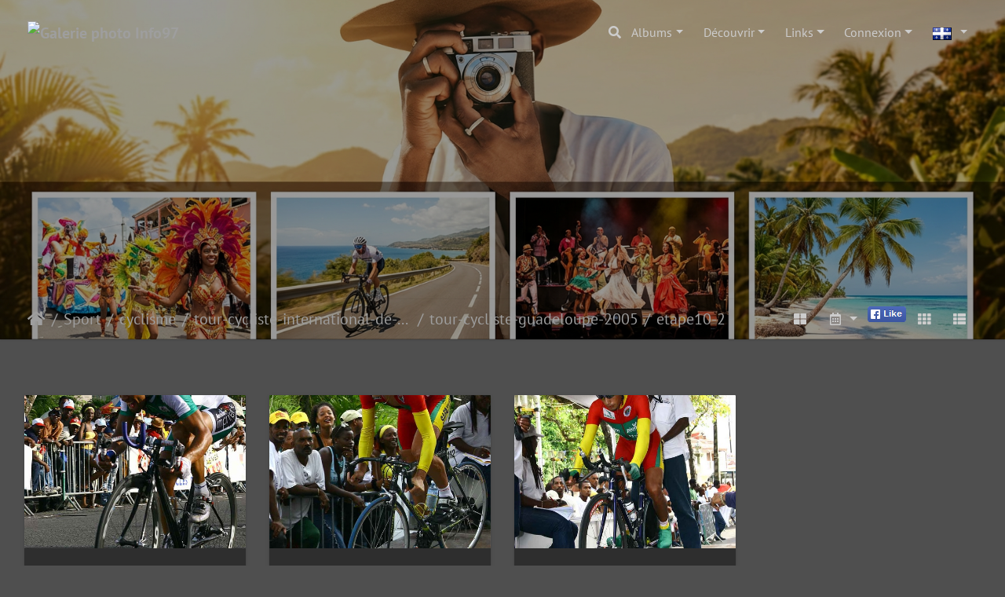

--- FILE ---
content_type: text/html; charset=utf-8
request_url: https://info97.com/index/category/etape10-2
body_size: 40439
content:
<!DOCTYPE html>
<html lang="fr" dir="ltr">
<head>
    <meta http-equiv="Content-Type" content="text/html; charset=utf-8">
    <meta name="generator" content="Piwigo (aka PWG), see piwigo.org">
    <meta name="viewport" content="width=device-width, initial-scale=1.0, maximum-scale=1.0, viewport-fit=cover">
    <meta name="mobile-web-app-capable" content="yes">
    <meta name="apple-mobile-web-app-capable" content="yes">
    <meta name="apple-mobile-web-app-status-bar-style" content="black-translucent">
    <meta http-equiv="X-UA-Compatible" content="IE=edge">
    <meta name="description" content="Sport / cyclisme / tour-cycliste-international-de-la-guadeloupe / tour-cycliste-guadeloupe-2005 / etape10-2">

    <title>Sport / cyclisme / tour-cycliste-international-de-la-guadeloupe / tour-cycliste-guadeloupe-2005 / etape10-2 | Galerie photo Info97</title>
    <link rel="shortcut icon" type="image/x-icon" href="../../themes/default/icon/favicon.ico">
    <link rel="icon" sizes="192x192" href="../../themes/bootstrap_darkroom/img/logo.png">
    <link rel="apple-touch-icon" sizes="192x192" href="../../themes/bootstrap_darkroom/img/logo.png">
    <link rel="start" title="Accueil" href="/" >
    <link rel="search" title="Rechercher" href="../../search.php">
    <link rel="canonical" href="../../index/category/etape10-2">

     <link rel="stylesheet" type="text/css" href="../../_data/combined/1v0x66r.css">
<script type="text/javascript" src="../../_data/combined/1arc1nu.js"></script>
    <script type="text/javascript">
var randomPictOpt={
    
      fixedHeight:0,
      delay:5100,
      showName:"o",
      showComment:"n",
      pictures:[
          {
            'comment':'',
            'link':"../picture/triskell2008-1-7/category",
            'name':'triskell2008-1-7',
            'thumb':"../_data/i/galleries/Sport/voile/Triskell/Triskell-2008/triskell2008-partie1/triskell2008-1-7-th.jpg"
          }
          ,          {
            'comment':'',
            'link':"../picture/whistler-BC-30/category",
            'name':'whistler-BC-30',
            'thumb':"../_data/i/galleries/tourisme/canada/canada-cote-ouest/colombie-britanique/whistler-BC/whistler-BC-30-th.jpg"
          }
          ,          {
            'comment':'',
            'link':"../picture/DSC02171baie-halong/category",
            'name':'DSC02171baie-halong',
            'thumb':"../i/galleries/tourisme/Vietnam/Baie-Halong/Baie-Halong1/DSC02171baie-halong-th.jpg"
          }
          ,          {
            'comment':'',
            'link':"../picture/amateur-ubo-41/category",
            'name':'amateur-ubo-41',
            'thumb':"../i/galleries/Sport/Sport-de-combat/championnat-UBO-boxe-intercontiinental/combat-ubo-boxe/amateur-reunion-ubo/amateur-ubo-41-th.jpg"
          }
          ,          {
            'comment':'',
            'link':"../picture/IMG_9490-Miss-Karukera-Hibiscus/category",
            'name':'IMG 9490-Miss-Karukera-Hibiscus',
            'thumb':"../_data/i/galleries/mode-beaute/miss-hibiscus/Miss-Karukera-Hibiscus-2013/Miss-Hibiscus-2013-1/IMG_9490-Miss-Karukera-Hibiscus-th.jpg"
          }
          ,          {
            'comment':'',
            'link':"../picture/4967/category",
            'name':'6-jours-credit-agricole363',
            'thumb':"../_data/i/galleries/Sport/cyclisme/6-jours-credit-agricole-2010/depart-rampe/6-jours-credit-agricole363-th.jpg"
          }
          ,          {
            'comment':'',
            'link':"../picture/handball-france-danemark020/category",
            'name':'handball-france-danemark020',
            'thumb':"../_data/i/galleries/Sport/handball/france-danemark/handball-france-danemark020-th.jpg"
          }
          ,          {
            'comment':'',
            'link':"../picture/DSC09104varadero/category",
            'name':'DSC09104varadero',
            'thumb':"../i/galleries/tourisme/cuba/varadero/DSC09104varadero-th.jpg"
          }
          ,          {
            'comment':'',
            'link':"../picture/isabelle-kancel16/category",
            'name':'isabelle-kancel16',
            'thumb':"../_data/i/galleries/spectacle/isa-fait-son-show/isabelle-kancel16-th.jpg"
          }
          ,          {
            'comment':'',
            'link':"../picture/DSC03185Pleiku/category",
            'name':'DSC03185Pleiku',
            'thumb':"../i/galleries/tourisme/Vietnam/pleiku/DSC03185Pleiku-th.jpg"
          }
          ,          {
            'comment':'',
            'link':"../picture/open-tennis-guadeloupe-j3156/category",
            'name':'open-tennis-guadeloupe-j3156',
            'thumb':"../_data/i/galleries/Sport/tennis/open-tennis-guadeloupe/qualification-j3/open-tennis-guadeloupe-j3156-th.jpg"
          }
          ,          {
            'comment':'',
            'link':"../picture/IMG_3755-Marquises-Nuku-Hiva/category",
            'name':'IMG 3755-Marquises-Nuku-Hiva',
            'thumb':"../i/galleries/tourisme/Pacifique/Marquises/Marquises-Nuku-Hiva/IMG_3755-Marquises-Nuku-Hiva-th.jpg"
          }
          ,          {
            'comment':'',
            'link':"../picture/k-kila24/category",
            'name':'k-kila24',
            'thumb':"../_data/i/galleries/spectacle/k-kila/k-kila24-th.jpg"
          }
          ,          {
            'comment':'',
            'link':"../picture/roy-ayers31/category",
            'name':'roy-ayers31',
            'thumb':"../_data/i/galleries/spectacle/ilo-jazz/ilojazz-2008/roy-ayers/roy-ayers31-th.jpg"
          }
          ,          {
            'comment':'',
            'link':"../picture/jacques-martial2/category",
            'name':'jacques-martial2',
            'thumb':"../_data/i/galleries/centre-des-arts/jacques-martial/jacques-martial2-th.jpg"
          }
          ,          {
            'comment':'',
            'link':"../picture/_1071370-aswad-terre-de-blues/category",
            'name':' 1071370-aswad-terre-de-blues',
            'thumb':"../i/upload/2023/11/07/20231107214515-34ae39bb-th.jpg"
          }
          ,          {
            'comment':'',
            'link':"../picture/grotte-dargilan-2/category",
            'name':'grotte-dargilan-2',
            'thumb':"../i/galleries/tourisme/Haute-Garonne/grotte-dargilan/grotte-dargilan-2-th.jpg"
          }
          ,          {
            'comment':'',
            'link':"../picture/DSC05793-Petite-Terre/category",
            'name':'DSC05793-Petite-Terre',
            'thumb':"../i/galleries/tourisme/Petite-Terre/DSC05793-Petite-Terre-th.jpg"
          }
          ,          {
            'comment':'',
            'link':"../picture/defile-carnaval50/category",
            'name':'defile-carnaval50',
            'thumb':"../i/galleries/carnaval/carnaval-PAP-2010/defile-carnaval2/defile-carnaval50-th.jpg"
          }
          ,          {
            'comment':'',
            'link':"../picture/regional-meeting-2013-2/category",
            'name':'regional-meeting-2013-2',
            'thumb':"../i/galleries/Sport/athletisme/meeting-athletisme-region-guadeloupe/meeting-region-guadeloupe-2013/regional-meeting-2013/regional-meeting-2013-2-th.jpg"
          }
          ,          {
            'comment':'',
            'link':"../picture/carthagene-b024/category",
            'name':'carthagene-b024',
            'thumb':"../_data/i/galleries/tourisme/holland-america-cruise/carthagene/carthagene-b024-th.jpg"
          }
          ,          {
            'comment':'',
            'link':"../picture/DSC08828trinidad1/category",
            'name':'DSC08828trinidad1',
            'thumb':"../i/galleries/tourisme/cuba/trinidad1/DSC08828trinidad1-th.jpg"
          }
          ,          {
            'comment':'',
            'link':"../picture/carthagene-b060/category",
            'name':'carthagene-b060',
            'thumb':"../_data/i/galleries/tourisme/holland-america-cruise/carthagene/carthagene-b060-th.jpg"
          }
          ,          {
            'comment':'',
            'link':"../picture/IMG_4051-san-diego/category",
            'name':'IMG 4051-san-diego',
            'thumb':"../i/galleries/tourisme/Pacifique/Californie/san-diego/IMG_4051-san-diego-th.jpg"
          }
          ,          {
            'comment':'',
            'link':"../picture/P1069644-marina-guadeloupe/category",
            'name':'P1069644-marina-guadeloupe',
            'thumb':"../i/upload/2022/11/19/20221119121850-368ce2e4-th.jpg"
          }
                ]
    
    };
</script>


</head>

<body id="theCategoryPage" class="section-categories category-291 "  data-infos='{"section":"categories","category_id":"291"}'>

<div id="wrapper">
        <nav class="navbar navbar-expand-lg navbar-main bg-dark navbar-dark navbar-transparent fixed-top">
            <div class="container-fluid">
                <a class="navbar-brand mr-auto" href="/"><img class="img-fluid" src="../../https://www.webtv-iles.com/copyright.png" alt="Galerie photo Info97"/></a>
                <button type="button" class="navbar-toggler" data-toggle="collapse" data-target="#navbar-menubar" aria-controls="navbar-menubar" aria-expanded="false" aria-label="Toggle navigation">
                    <span class="fas fa-bars"></span>
                </button>
                <div class="collapse navbar-collapse" id="navbar-menubar">
                  <form class="form-inline navbar-form ml-auto" role="search" action="../../qsearch.php" method="get" id="quicksearch" onsubmit="return this.q.value!='' && this.q.value!=qsearch_prompt;">
                    <i class="fas fa-search" title="Rechercher" aria-hidden="true"></i>
                    <div class="form-group">
                        <input type="text" name="q" id="qsearchInput" class="form-control" placeholder="Rechercher" />
                    </div>
                  </form>
<!-- Start of menubar.tpl -->
<ul class="navbar-nav">
<li id="categoriesDropdownMenu" class="nav-item dropdown">
    <a href="#" class="nav-link dropdown-toggle" data-toggle="dropdown">Albums</a>
    <div class="dropdown-menu dropdown-menu-right" role="menu">
        <a class="dropdown-item" data-level="0" href="../../index/category/tourisme">
            tourisme
            <span class="badge badge-secondary ml-2" title="18705 photos dans 495 sous-albums">18705</span>
            <img title="photos ajoutées au cours des 80 derniers jours" src="../../themes/default/icon/recent_by_child.png" class="icon" alt="(!)">
        </a>
        <a class="dropdown-item" data-level="1" href="../../index/category/2021-bateaux_de_croisiere">
            Bateaux de croisière
            <span class="badge badge-secondary ml-2" title="24 photos dans cet album">24</span>
            <img title="photos ajoutées au cours des 80 derniers jours" src="../../themes/default/icon/recent.png" class="icon" alt="(!)">
        </a>
        <a class="dropdown-item" data-level="1" href="../../index/category/1968-pacifique">
            Pacifique
            <span class="badge badge-secondary ml-2" title="1600 photos dans 33 sous-albums">1600</span>
            <img title="photos ajoutées au cours des 80 derniers jours" src="../../themes/default/icon/recent_by_child.png" class="icon" alt="(!)">
        </a>
        <a class="dropdown-item" data-level="2" href="../../index/category/1969-californie">
            Californie
            <span class="badge badge-secondary ml-2" title="142 photos dans 1 sous-album">142</span>
            <img title="photos ajoutées au cours des 80 derniers jours" src="../../themes/default/icon/recent_by_child.png" class="icon" alt="(!)">
        </a>
        <a class="dropdown-item" data-level="3" href="../../index/category/1970-san_diego">
            san-diego
            <span class="badge badge-secondary ml-2" title="142 photos dans cet album">142</span>
            <img title="photos ajoutées au cours des 80 derniers jours" src="../../themes/default/icon/recent.png" class="icon" alt="(!)">
        </a>
        <a class="dropdown-item" data-level="2" href="../../index/category/1971-fidji">
            Fidji
            <span class="badge badge-secondary ml-2" title="132 photos dans 3 sous-albums">132</span>
            <img title="photos ajoutées au cours des 80 derniers jours" src="../../themes/default/icon/recent_by_child.png" class="icon" alt="(!)">
        </a>
        <a class="dropdown-item" data-level="3" href="../../index/category/1972-fidji_suva">
            fidji-suva
            <span class="badge badge-secondary ml-2" title="12 photos dans cet album">12</span>
            <img title="photos ajoutées au cours des 80 derniers jours" src="../../themes/default/icon/recent.png" class="icon" alt="(!)">
        </a>
        <a class="dropdown-item" data-level="3" href="../../index/category/1973-lautoka_fidji">
            Lautoka-fidji
            <span class="badge badge-secondary ml-2" title="36 photos dans cet album">36</span>
            <img title="photos ajoutées au cours des 80 derniers jours" src="../../themes/default/icon/recent.png" class="icon" alt="(!)">
        </a>
        <a class="dropdown-item" data-level="3" href="../../index/category/1974-savusavu">
            savusavu
            <span class="badge badge-secondary ml-2" title="84 photos dans cet album">84</span>
            <img title="photos ajoutées au cours des 80 derniers jours" src="../../themes/default/icon/recent.png" class="icon" alt="(!)">
        </a>
        <a class="dropdown-item" data-level="2" href="../../index/category/1975-hawai">
            Hawai
            <span class="badge badge-secondary ml-2" title="279 photos dans 4 sous-albums">279</span>
            <img title="photos ajoutées au cours des 80 derniers jours" src="../../themes/default/icon/recent_by_child.png" class="icon" alt="(!)">
        </a>
        <a class="dropdown-item" data-level="3" href="../../index/category/1976-hilo">
            Hilo
            <span class="badge badge-secondary ml-2" title="62 photos dans cet album">62</span>
            <img title="photos ajoutées au cours des 80 derniers jours" src="../../themes/default/icon/recent.png" class="icon" alt="(!)">
        </a>
        <a class="dropdown-item" data-level="3" href="../../index/category/1977-honolulu">
            honolulu
            <span class="badge badge-secondary ml-2" title="102 photos dans cet album">102</span>
            <img title="photos ajoutées au cours des 80 derniers jours" src="../../themes/default/icon/recent.png" class="icon" alt="(!)">
        </a>
        <a class="dropdown-item" data-level="3" href="../../index/category/1978-kona_hawai">
            Kona-Hawai
            <span class="badge badge-secondary ml-2" title="38 photos dans cet album">38</span>
            <img title="photos ajoutées au cours des 80 derniers jours" src="../../themes/default/icon/recent.png" class="icon" alt="(!)">
        </a>
        <a class="dropdown-item" data-level="3" href="../../index/category/1979-maui">
            Maui
            <span class="badge badge-secondary ml-2" title="77 photos dans cet album">77</span>
            <img title="photos ajoutées au cours des 80 derniers jours" src="../../themes/default/icon/recent.png" class="icon" alt="(!)">
        </a>
        <a class="dropdown-item" data-level="2" href="../../index/category/1980-iles_cook">
            Iles-Cook
            <span class="badge badge-secondary ml-2" title="102 photos dans 1 sous-album">102</span>
            <img title="photos ajoutées au cours des 80 derniers jours" src="../../themes/default/icon/recent_by_child.png" class="icon" alt="(!)">
        </a>
        <a class="dropdown-item" data-level="3" href="../../index/category/1981-rarotonga_nz">
            rarotonga-NZ
            <span class="badge badge-secondary ml-2" title="102 photos dans cet album">102</span>
            <img title="photos ajoutées au cours des 80 derniers jours" src="../../themes/default/icon/recent.png" class="icon" alt="(!)">
        </a>
        <a class="dropdown-item" data-level="2" href="../../index/category/1982-iles_fannings">
            Iles-Fannings
            <span class="badge badge-secondary ml-2" title="49 photos dans 1 sous-album">49</span>
            <img title="photos ajoutées au cours des 80 derniers jours" src="../../themes/default/icon/recent_by_child.png" class="icon" alt="(!)">
        </a>
        <a class="dropdown-item" data-level="3" href="../../index/category/1983-kiribati_fannings">
            kiribati-fannings
            <span class="badge badge-secondary ml-2" title="49 photos dans cet album">49</span>
            <img title="photos ajoutées au cours des 80 derniers jours" src="../../themes/default/icon/recent.png" class="icon" alt="(!)">
        </a>
        <a class="dropdown-item" data-level="2" href="../../index/category/1990-samoa">
            Samoa
            <span class="badge badge-secondary ml-2" title="87 photos dans 2 sous-albums">87</span>
            <img title="photos ajoutées au cours des 80 derniers jours" src="../../themes/default/icon/recent_by_child.png" class="icon" alt="(!)">
        </a>
        <a class="dropdown-item" data-level="3" href="../../index/category/1991-apia">
            Apia
            <span class="badge badge-secondary ml-2" title="21 photos dans cet album">21</span>
            <img title="photos ajoutées au cours des 80 derniers jours" src="../../themes/default/icon/recent.png" class="icon" alt="(!)">
        </a>
        <a class="dropdown-item" data-level="3" href="../../index/category/1992-pago_pago">
            Pago-pago
            <span class="badge badge-secondary ml-2" title="66 photos dans cet album">66</span>
            <img title="photos ajoutées au cours des 80 derniers jours" src="../../themes/default/icon/recent.png" class="icon" alt="(!)">
        </a>
        <a class="dropdown-item" data-level="2" href="../../index/category/1993-tonga">
            Tonga
            <span class="badge badge-secondary ml-2" title="167 photos dans 2 sous-albums">167</span>
            <img title="photos ajoutées au cours des 80 derniers jours" src="../../themes/default/icon/recent_by_child.png" class="icon" alt="(!)">
        </a>
        <a class="dropdown-item" data-level="3" href="../../index/category/1994-neiafu_tonga">
            Neiafu-Tonga
            <span class="badge badge-secondary ml-2" title="99 photos dans cet album">99</span>
            <img title="photos ajoutées au cours des 80 derniers jours" src="../../themes/default/icon/recent.png" class="icon" alt="(!)">
        </a>
        <a class="dropdown-item" data-level="3" href="../../index/category/1995-nukualofa_tonga">
            Nukualofa-tonga
            <span class="badge badge-secondary ml-2" title="68 photos dans cet album">68</span>
            <img title="photos ajoutées au cours des 80 derniers jours" src="../../themes/default/icon/recent.png" class="icon" alt="(!)">
        </a>
        <a class="dropdown-item" data-level="2" href="../../index/category/1996-tuamotu">
            Tuamotu
            <span class="badge badge-secondary ml-2" title="133 photos dans 2 sous-albums">133</span>
            <img title="photos ajoutées au cours des 80 derniers jours" src="../../themes/default/icon/recent_by_child.png" class="icon" alt="(!)">
        </a>
        <a class="dropdown-item" data-level="3" href="../../index/category/1997-rangiroa">
            Rangiroa
            <span class="badge badge-secondary ml-2" title="55 photos dans cet album">55</span>
            <img title="photos ajoutées au cours des 80 derniers jours" src="../../themes/default/icon/recent.png" class="icon" alt="(!)">
        </a>
        <a class="dropdown-item" data-level="3" href="../../index/category/1998-tuamotu">
            Tuamotu
            <span class="badge badge-secondary ml-2" title="78 photos dans cet album">78</span>
            <img title="photos ajoutées au cours des 80 derniers jours" src="../../themes/default/icon/recent.png" class="icon" alt="(!)">
        </a>
        <a class="dropdown-item" data-level="2" href="../../index/category/1999-marquises">
            Marquises
            <span class="badge badge-secondary ml-2" title="183 photos dans 1 sous-album">183</span>
            <img title="photos ajoutées au cours des 80 derniers jours" src="../../themes/default/icon/recent_by_child.png" class="icon" alt="(!)">
        </a>
        <a class="dropdown-item" data-level="3" href="../../index/category/2000-marquises_nuku_hiva">
            Marquises-Nuku-Hiva
            <span class="badge badge-secondary ml-2" title="183 photos dans cet album">183</span>
            <img title="photos ajoutées au cours des 80 derniers jours" src="../../themes/default/icon/recent.png" class="icon" alt="(!)">
        </a>
        <a class="dropdown-item" data-level="2" href="../../index/category/2014-polynesie">
            Polynesie
            <span class="badge badge-secondary ml-2" title="326 photos dans 6 sous-albums">326</span>
            <img title="photos ajoutées au cours des 80 derniers jours" src="../../themes/default/icon/recent_by_child.png" class="icon" alt="(!)">
        </a>
        <a class="dropdown-item" data-level="3" href="../../index/category/2015-bora_bora">
            Bora-Bora
            <span class="badge badge-secondary ml-2" title="63 photos dans cet album">63</span>
            <img title="photos ajoutées au cours des 80 derniers jours" src="../../themes/default/icon/recent.png" class="icon" alt="(!)">
        </a>
        <a class="dropdown-item" data-level="3" href="../../index/category/2016-huahina">
            Huahina
            <span class="badge badge-secondary ml-2" title="60 photos dans cet album">60</span>
            <img title="photos ajoutées au cours des 80 derniers jours" src="../../themes/default/icon/recent.png" class="icon" alt="(!)">
        </a>
        <a class="dropdown-item" data-level="3" href="../../index/category/2017-moorea">
            Moorea
            <span class="badge badge-secondary ml-2" title="89 photos dans cet album">89</span>
            <img title="photos ajoutées au cours des 80 derniers jours" src="../../themes/default/icon/recent.png" class="icon" alt="(!)">
        </a>
        <a class="dropdown-item" data-level="3" href="../../index/category/2018-papeete">
            Papeete
            <span class="badge badge-secondary ml-2" title="48 photos dans cet album">48</span>
            <img title="photos ajoutées au cours des 80 derniers jours" src="../../themes/default/icon/recent.png" class="icon" alt="(!)">
        </a>
        <a class="dropdown-item" data-level="3" href="../../index/category/2019-papeete_papaito">
            Papeete-Papaito
            <span class="badge badge-secondary ml-2" title="22 photos dans cet album">22</span>
            <img title="photos ajoutées au cours des 80 derniers jours" src="../../themes/default/icon/recent.png" class="icon" alt="(!)">
        </a>
        <a class="dropdown-item" data-level="3" href="../../index/category/2020-raiatea">
            raiatea
            <span class="badge badge-secondary ml-2" title="44 photos dans cet album">44</span>
            <img title="photos ajoutées au cours des 80 derniers jours" src="../../themes/default/icon/recent.png" class="icon" alt="(!)">
        </a>
        <a class="dropdown-item" data-level="1" href="../../index/category/1957-escale_bateaux_deshaies">
            Escale bateaux Deshaies
            <span class="badge badge-secondary ml-2" title="97 photos dans 4 sous-albums">97</span>
        </a>
        <a class="dropdown-item" data-level="2" href="../../index/category/1963-siver_moon">
            Siver Moon
            <span class="badge badge-secondary ml-2" title="30 photos dans cet album">30</span>
        </a>
        <a class="dropdown-item" data-level="2" href="../../index/category/1962-sea_dream_ii">
            Sea Dream II
            <span class="badge badge-secondary ml-2" title="14 photos dans cet album">14</span>
        </a>
        <a class="dropdown-item" data-level="2" href="../../index/category/1959-star_flyer">
            Star Flyer
            <span class="badge badge-secondary ml-2" title="19 photos dans cet album">19</span>
        </a>
        <a class="dropdown-item" data-level="2" href="../../index/category/1958-royal_clipper">
            Royal Clipper
            <span class="badge badge-secondary ml-2" title="34 photos dans cet album">34</span>
        </a>
        <a class="dropdown-item" data-level="1" href="../../index/category/1931-bornave_fond_heliot_guadeloupe">
            Bornave Fond Heliot Guadeloupe
            <span class="badge badge-secondary ml-2" title="15 photos dans cet album">15</span>
        </a>
        <a class="dropdown-item" data-level="1" href="../../index/category/1930-ciel_etoile_guadeloupe">
            ciel etoile guadeloupe
            <span class="badge badge-secondary ml-2" title="36 photos dans cet album">36</span>
        </a>
        <a class="dropdown-item" data-level="1" href="../../index/category/1926-terre_de_haut_les_saintes_aerien">
            Terre de Haut les Saintes aérien
            <span class="badge badge-secondary ml-2" title="17 photos dans cet album">17</span>
        </a>
        <a class="dropdown-item" data-level="1" href="../../index/category/1925-pointe_allegre_guadeloupe_drone">
            Pointe Allegre Guadeloupe Drone
            <span class="badge badge-secondary ml-2" title="32 photos dans cet album">32</span>
        </a>
        <a class="dropdown-item" data-level="1" href="../../index/category/holland-america-cruise">
            holland-america-cruise
            <span class="badge badge-secondary ml-2" title="812 photos dans 10 sous-albums">812</span>
        </a>
        <a class="dropdown-item" data-level="2" href="../../index/category/aruba">
            aruba
            <span class="badge badge-secondary ml-2" title="74 photos dans cet album">74</span>
        </a>
        <a class="dropdown-item" data-level="2" href="../../index/category/bahamas">
            bahamas
            <span class="badge badge-secondary ml-2" title="38 photos dans cet album">38</span>
        </a>
        <a class="dropdown-item" data-level="2" href="../../index/category/carthagene">
            carthagene
            <span class="badge badge-secondary ml-2" title="116 photos dans cet album">116</span>
        </a>
        <a class="dropdown-item" data-level="2" href="../../index/category/collins-avenue">
            collins-avenue
            <span class="badge badge-secondary ml-2" title="18 photos dans cet album">18</span>
        </a>
        <a class="dropdown-item" data-level="2" href="../../index/category/costa-rica">
            costa-rica
            <span class="badge badge-secondary ml-2" title="66 photos dans cet album">66</span>
        </a>
        <a class="dropdown-item" data-level="2" href="../../index/category/cruise-mer">
            cruise-mer
            <span class="badge badge-secondary ml-2" title="51 photos dans cet album">51</span>
        </a>
        <a class="dropdown-item" data-level="2" href="../../index/category/curacao">
            curacao
            <span class="badge badge-secondary ml-2" title="163 photos dans cet album">163</span>
        </a>
        <a class="dropdown-item" data-level="2" href="../../index/category/fort-lauderdale-miami">
            fort-lauderdale-miami
            <span class="badge badge-secondary ml-2" title="38 photos dans cet album">38</span>
        </a>
        <a class="dropdown-item" data-level="2" href="../../index/category/key-west">
            key-west
            <span class="badge badge-secondary ml-2" title="106 photos dans cet album">106</span>
        </a>
        <a class="dropdown-item" data-level="2" href="../../index/category/panama">
            panama
            <span class="badge badge-secondary ml-2" title="142 photos dans cet album">142</span>
        </a>
        <a class="dropdown-item" data-level="1" href="../../index/category/drone-gosier">
            drone-gosier
            <span class="badge badge-secondary ml-2" title="26 photos dans cet album">26</span>
        </a>
        <a class="dropdown-item" data-level="1" href="../../index/category/costa-iles-du-nord">
            costa-iles-du-nord
            <span class="badge badge-secondary ml-2" title="236 photos dans 5 sous-albums">236</span>
        </a>
        <a class="dropdown-item" data-level="2" href="../../index/category/antigua-2">
            antigua
            <span class="badge badge-secondary ml-2" title="74 photos dans cet album">74</span>
        </a>
        <a class="dropdown-item" data-level="2" href="../../index/category/catalina">
            catalina
            <span class="badge badge-secondary ml-2" title="18 photos dans cet album">18</span>
        </a>
        <a class="dropdown-item" data-level="2" href="../../index/category/la-romana">
            la-romana
            <span class="badge badge-secondary ml-2" title="34 photos dans cet album">34</span>
        </a>
        <a class="dropdown-item" data-level="2" href="../../index/category/saint-kitss">
            saint-kitss
            <span class="badge badge-secondary ml-2" title="89 photos dans cet album">89</span>
        </a>
        <a class="dropdown-item" data-level="2" href="../../index/category/sint-marteen">
            sint-marteen
            <span class="badge badge-secondary ml-2" title="21 photos dans cet album">21</span>
        </a>
        <a class="dropdown-item" data-level="1" href="../../index/category/croisiere-caraibe">
            croisiere-caraibe
            <span class="badge badge-secondary ml-2" title="498 photos dans 8 sous-albums">498</span>
        </a>
        <a class="dropdown-item" data-level="2" href="../../index/category/roatan-mer">
            roatan-mer
            <span class="badge badge-secondary ml-2" title="24 photos dans cet album">24</span>
        </a>
        <a class="dropdown-item" data-level="2" href="../../index/category/grand-turks">
            grand-turks
            <span class="badge badge-secondary ml-2" title="37 photos dans cet album">37</span>
        </a>
        <a class="dropdown-item" data-level="2" href="../../index/category/zoo-miami">
            zoo-miami
            <span class="badge badge-secondary ml-2" title="94 photos dans cet album">94</span>
        </a>
        <a class="dropdown-item" data-level="2" href="../../index/category/iles-caiman">
            iles-caiman
            <span class="badge badge-secondary ml-2" title="57 photos dans cet album">57</span>
        </a>
        <a class="dropdown-item" data-level="2" href="../../index/category/mexique-yutacan">
            mexique-yutacan
            <span class="badge badge-secondary ml-2" title="114 photos dans cet album">114</span>
        </a>
        <a class="dropdown-item" data-level="2" href="../../index/category/honduras-roatan">
            honduras-roatan
            <span class="badge badge-secondary ml-2" title="125 photos dans cet album">125</span>
        </a>
        <a class="dropdown-item" data-level="2" href="../../index/category/fort-lauderdale">
            fort-lauderdale
            <span class="badge badge-secondary ml-2" title="22 photos dans cet album">22</span>
        </a>
        <a class="dropdown-item" data-level="2" href="../../index/category/coucher-de-soleil">
            coucher-de-soleil
            <span class="badge badge-secondary ml-2" title="25 photos dans cet album">25</span>
        </a>
        <a class="dropdown-item" data-level="1" href="../../index/category/dominique-apres-maria">
            dominique-apres-maria
            <span class="badge badge-secondary ml-2" title="260 photos dans 5 sous-albums">260</span>
        </a>
        <a class="dropdown-item" data-level="2" href="../../index/category/dominique-maria1">
            dominique-maria1
            <span class="badge badge-secondary ml-2" title="32 photos dans cet album">32</span>
        </a>
        <a class="dropdown-item" data-level="2" href="../../index/category/dominique-maria2">
            dominique-maria2
            <span class="badge badge-secondary ml-2" title="47 photos dans cet album">47</span>
        </a>
        <a class="dropdown-item" data-level="2" href="../../index/category/dominique-maria3">
            dominique-maria3
            <span class="badge badge-secondary ml-2" title="77 photos dans cet album">77</span>
        </a>
        <a class="dropdown-item" data-level="2" href="../../index/category/dominique-maria4">
            dominique-maria4
            <span class="badge badge-secondary ml-2" title="41 photos dans cet album">41</span>
        </a>
        <a class="dropdown-item" data-level="2" href="../../index/category/dominique-maria5">
            dominique-maria5
            <span class="badge badge-secondary ml-2" title="63 photos dans cet album">63</span>
        </a>
        <a class="dropdown-item" data-level="1" href="../../index/category/croisiere-costa">
            croisiere-costa
            <span class="badge badge-secondary ml-2" title="245 photos dans 4 sous-albums">245</span>
        </a>
        <a class="dropdown-item" data-level="2" href="../../index/category/barbade">
            barbade
            <span class="badge badge-secondary ml-2" title="125 photos dans cet album">125</span>
        </a>
        <a class="dropdown-item" data-level="2" href="../../index/category/ilet-oscar">
            ilet-oscar
            <span class="badge badge-secondary ml-2" title="62 photos dans cet album">62</span>
        </a>
        <a class="dropdown-item" data-level="2" href="../../index/category/ste-lucie">
            ste-lucie
            <span class="badge badge-secondary ml-2" title="40 photos dans cet album">40</span>
        </a>
        <a class="dropdown-item" data-level="2" href="../../index/category/tobago">
            tobago
            <span class="badge badge-secondary ml-2" title="18 photos dans cet album">18</span>
        </a>
        <a class="dropdown-item" data-level="1" href="../../index/category/cruise-norwegian">
            cruise-norwegian
            <span class="badge badge-secondary ml-2" title="478 photos dans 7 sous-albums">478</span>
        </a>
        <a class="dropdown-item" data-level="2" href="../../index/category/caiman">
            caiman
            <span class="badge badge-secondary ml-2" title="21 photos dans cet album">21</span>
        </a>
        <a class="dropdown-item" data-level="2" href="../../index/category/cozumel">
            cozumel
            <span class="badge badge-secondary ml-2" title="56 photos dans cet album">56</span>
        </a>
        <a class="dropdown-item" data-level="2" href="../../index/category/jamaique">
            jamaique
            <span class="badge badge-secondary ml-2" title="91 photos dans cet album">91</span>
        </a>
        <a class="dropdown-item" data-level="2" href="../../index/category/miami-photo-colins">
            miami-photo-colins
            <span class="badge badge-secondary ml-2" title="106 photos dans cet album">106</span>
        </a>
        <a class="dropdown-item" data-level="2" href="../../index/category/night-cruise">
            night-cruise
            <span class="badge badge-secondary ml-2" title="56 photos dans cet album">56</span>
        </a>
        <a class="dropdown-item" data-level="2" href="../../index/category/port-miami">
            port-miami
            <span class="badge badge-secondary ml-2" title="54 photos dans cet album">54</span>
        </a>
        <a class="dropdown-item" data-level="2" href="../../index/category/bahamas-atlantis">
            bahamas-atlantis
            <span class="badge badge-secondary ml-2" title="94 photos dans cet album">94</span>
        </a>
        <a class="dropdown-item" data-level="1" href="../../index/category/guyane">
            guyane
            <span class="badge badge-secondary ml-2" title="423 photos dans 8 sous-albums">423</span>
        </a>
        <a class="dropdown-item" data-level="2" href="../../index/category/bagne-saint-laurent">
            bagne-saint-laurent
            <span class="badge badge-secondary ml-2" title="47 photos dans cet album">47</span>
        </a>
        <a class="dropdown-item" data-level="2" href="../../index/category/fleuve-saint-laurent">
            fleuve-saint-laurent
            <span class="badge badge-secondary ml-2" title="52 photos dans cet album">52</span>
        </a>
        <a class="dropdown-item" data-level="2" href="../../index/category/iles-bagne">
            iles-bagne
            <span class="badge badge-secondary ml-2" title="118 photos dans cet album">118</span>
        </a>
        <a class="dropdown-item" data-level="2" href="../../index/category/kaw">
            kaw
            <span class="badge badge-secondary ml-2" title="110 photos dans cet album">110</span>
        </a>
        <a class="dropdown-item" data-level="2" href="../../index/category/kourou">
            kourou
            <span class="badge badge-secondary ml-2" title="30 photos dans cet album">30</span>
        </a>
        <a class="dropdown-item" data-level="2" href="../../index/category/montagne-des-singes">
            montagne-des-singes
            <span class="badge badge-secondary ml-2" title="19 photos dans cet album">19</span>
        </a>
        <a class="dropdown-item" data-level="2" href="../../index/category/suriname-albina">
            suriname-albina
            <span class="badge badge-secondary ml-2" title="27 photos dans cet album">27</span>
        </a>
        <a class="dropdown-item" data-level="2" href="../../index/category/zoo-cayenne">
            zoo-cayenne
            <span class="badge badge-secondary ml-2" title="20 photos dans cet album">20</span>
        </a>
        <a class="dropdown-item" data-level="1" href="../../index/category/seychelles">
            seychelles
            <span class="badge badge-secondary ml-2" title="136 photos dans 2 sous-albums">136</span>
        </a>
        <a class="dropdown-item" data-level="2" href="../../index/category/drone-seychelles">
            drone-seychelles
            <span class="badge badge-secondary ml-2" title="45 photos dans cet album">45</span>
        </a>
        <a class="dropdown-item" data-level="2" href="../../index/category/seychelles-mahe-praslin">
            seychelles-mahe-praslin
            <span class="badge badge-secondary ml-2" title="91 photos dans cet album">91</span>
        </a>
        <a class="dropdown-item" data-level="1" href="../../index/category/reunion">
            Reunion
            <span class="badge badge-secondary ml-2" title="108 photos dans 2 sous-albums">108</span>
        </a>
        <a class="dropdown-item" data-level="2" href="../../index/category/drone">
            drone
            <span class="badge badge-secondary ml-2" title="41 photos dans cet album">41</span>
        </a>
        <a class="dropdown-item" data-level="2" href="../../index/category/photo">
            photo
            <span class="badge badge-secondary ml-2" title="67 photos dans cet album">67</span>
        </a>
        <a class="dropdown-item" data-level="1" href="../../index/category/photo-aerienne">
            photo-aerienne
            <span class="badge badge-secondary ml-2" title="47 photos dans cet album">47</span>
        </a>
        <a class="dropdown-item" data-level="1" href="../../index/category/croisiere-holland-america">
            croisiere-holland-america
            <span class="badge badge-secondary ml-2" title="689 photos dans 12 sous-albums">689</span>
        </a>
        <a class="dropdown-item" data-level="2" href="../../index/category/boat-jour1">
            boat-jour1
            <span class="badge badge-secondary ml-2" title="46 photos dans cet album">46</span>
        </a>
        <a class="dropdown-item" data-level="2" href="../../index/category/boat4-aruba">
            boat4-aruba
            <span class="badge badge-secondary ml-2" title="69 photos dans cet album">69</span>
        </a>
        <a class="dropdown-item" data-level="2" href="../../index/category/boat4-aruba-night">
            boat4-aruba-night
            <span class="badge badge-secondary ml-2" title="28 photos dans cet album">28</span>
        </a>
        <a class="dropdown-item" data-level="2" href="../../index/category/boat5-curacao">
            boat5-curacao
            <span class="badge badge-secondary ml-2" title="77 photos dans cet album">77</span>
        </a>
        <a class="dropdown-item" data-level="2" href="../../index/category/boat5-curacao-night">
            boat5-curacao-night
            <span class="badge badge-secondary ml-2" title="8 photos dans cet album">8</span>
        </a>
        <a class="dropdown-item" data-level="2" href="../../index/category/boat7-costa-rica">
            boat7-costa-rica
            <span class="badge badge-secondary ml-2" title="84 photos dans cet album">84</span>
        </a>
        <a class="dropdown-item" data-level="2" href="../../index/category/everglades-miami">
            everglades-miami
            <span class="badge badge-secondary ml-2" title="59 photos dans cet album">59</span>
        </a>
        <a class="dropdown-item" data-level="2" href="../../index/category/half-moon-cay">
            half-moon-cay
            <span class="badge badge-secondary ml-2" title="54 photos dans cet album">54</span>
        </a>
        <a class="dropdown-item" data-level="2" href="../../index/category/miami-night">
            miami-night
            <span class="badge badge-secondary ml-2" title="27 photos dans cet album">27</span>
        </a>
        <a class="dropdown-item" data-level="2" href="../../index/category/orlando">
            orlando
            <span class="badge badge-secondary ml-2" title="40 photos dans cet album">40</span>
        </a>
        <a class="dropdown-item" data-level="2" href="../../index/category/soleil-mer">
            soleil-mer
            <span class="badge badge-secondary ml-2" title="31 photos dans cet album">31</span>
        </a>
        <a class="dropdown-item" data-level="2" href="../../index/category/tribu">
            tribu
            <span class="badge badge-secondary ml-2" title="166 photos dans cet album">166</span>
        </a>
        <a class="dropdown-item" data-level="1" href="../../index/category/canada">
            canada
            <span class="badge badge-secondary ml-2" title="2554 photos dans 50 sous-albums">2554</span>
        </a>
        <a class="dropdown-item" data-level="2" href="../../index/category/canada-cote-ouest">
            Canada côte Ouest
            <span class="badge badge-secondary ml-2" title="1835 photos dans 30 sous-albums">1835</span>
        </a>
        <a class="dropdown-item" data-level="3" href="../../index/category/colombie-britanique">
            Colombie Britanique
            <span class="badge badge-secondary ml-2" title="1042 photos dans 19 sous-albums">1042</span>
        </a>
        <a class="dropdown-item" data-level="4" href="../../index/category/tofino-colombie-britanique-baleine">
            Tofino Colombie Britanique Baleine
            <span class="badge badge-secondary ml-2" title="49 photos dans cet album">49</span>
        </a>
        <a class="dropdown-item" data-level="4" href="../../index/category/tofino-colombie-britanique-ours">
            Tofino Colombie Britanique Ours
            <span class="badge badge-secondary ml-2" title="42 photos dans cet album">42</span>
        </a>
        <a class="dropdown-item" data-level="4" href="../../index/category/ucluelet-colombie-britanique-pacific-dream">
            Ucluelet Colombie Britanique pacific dream
            <span class="badge badge-secondary ml-2" title="32 photos dans cet album">32</span>
        </a>
        <a class="dropdown-item" data-level="4" href="../../index/category/vancouver-colombie-britanique-montagne">
            Vancouver Colombie Britanique montagne
            <span class="badge badge-secondary ml-2" title="22 photos dans cet album">22</span>
        </a>
        <a class="dropdown-item" data-level="4" href="../../index/category/victoria-colombie-britanique">
            Victoria Colombie Britanique 
            <span class="badge badge-secondary ml-2" title="42 photos dans cet album">42</span>
        </a>
        <a class="dropdown-item" data-level="4" href="../../index/category/victoria-colombie-britanique-china-beach">
            Victoria Colombie Britanique china-beach
            <span class="badge badge-secondary ml-2" title="59 photos dans cet album">59</span>
        </a>
        <a class="dropdown-item" data-level="4" href="../../index/category/squamish-bc">
            squamish-BC
            <span class="badge badge-secondary ml-2" title="34 photos dans cet album">34</span>
        </a>
        <a class="dropdown-item" data-level="4" href="../../index/category/whistler-bc">
            whistler-BC
            <span class="badge badge-secondary ml-2" title="48 photos dans cet album">48</span>
        </a>
        <a class="dropdown-item" data-level="4" href="../../index/category/whistler-jo">
            whistler-jo
            <span class="badge badge-secondary ml-2" title="88 photos dans cet album">88</span>
        </a>
        <a class="dropdown-item" data-level="4" href="../../index/category/clearwater">
            clearwater
            <span class="badge badge-secondary ml-2" title="89 photos dans cet album">89</span>
        </a>
        <a class="dropdown-item" data-level="4" href="../../index/category/wells-gray">
            wells-gray
            <span class="badge badge-secondary ml-2" title="23 photos dans cet album">23</span>
        </a>
        <a class="dropdown-item" data-level="4" href="../../index/category/golden-bc">
            golden-BC
            <span class="badge badge-secondary ml-2" title="76 photos dans cet album">76</span>
        </a>
        <a class="dropdown-item" data-level="4" href="../../index/category/park-yoho">
            park-yoho
            <span class="badge badge-secondary ml-2" title="73 photos dans cet album">73</span>
        </a>
        <a class="dropdown-item" data-level="4" href="../../index/category/park-yoho2">
            park-yoho2
            <span class="badge badge-secondary ml-2" title="20 photos dans cet album">20</span>
        </a>
        <a class="dropdown-item" data-level="4" href="../../index/category/revelstoke">
            revelstoke
            <span class="badge badge-secondary ml-2" title="124 photos dans cet album">124</span>
        </a>
        <a class="dropdown-item" data-level="4" href="../../index/category/okanagan">
            okanagan
            <span class="badge badge-secondary ml-2" title="77 photos dans cet album">77</span>
        </a>
        <a class="dropdown-item" data-level="4" href="../../index/category/osoyoos">
            osoyoos
            <span class="badge badge-secondary ml-2" title="58 photos dans cet album">58</span>
        </a>
        <a class="dropdown-item" data-level="4" href="../../index/category/vancouver-nuit">
            vancouver-nuit
            <span class="badge badge-secondary ml-2" title="53 photos dans cet album">53</span>
        </a>
        <a class="dropdown-item" data-level="4" href="../../index/category/vancouver-stanley-park">
            vancouver-stanley-park
            <span class="badge badge-secondary ml-2" title="33 photos dans cet album">33</span>
        </a>
        <a class="dropdown-item" data-level="3" href="../../index/category/alberta">
            alberta
            <span class="badge badge-secondary ml-2" title="793 photos dans 9 sous-albums">793</span>
        </a>
        <a class="dropdown-item" data-level="4" href="../../index/category/jasper-park">
            jasper-park
            <span class="badge badge-secondary ml-2" title="106 photos dans cet album">106</span>
        </a>
        <a class="dropdown-item" data-level="4" href="../../index/category/jasper-park-2">
            jasper-park-2
            <span class="badge badge-secondary ml-2" title="33 photos dans cet album">33</span>
        </a>
        <a class="dropdown-item" data-level="4" href="../../index/category/castor-hinton">
            castor-hinton
            <span class="badge badge-secondary ml-2" title="15 photos dans cet album">15</span>
        </a>
        <a class="dropdown-item" data-level="4" href="../../index/category/lac-maligne">
            lac-maligne
            <span class="badge badge-secondary ml-2" title="74 photos dans cet album">74</span>
        </a>
        <a class="dropdown-item" data-level="4" href="../../index/category/rocheuses-alberta">
            rocheuses-alberta
            <span class="badge badge-secondary ml-2" title="97 photos dans cet album">97</span>
        </a>
        <a class="dropdown-item" data-level="4" href="../../index/category/banff">
            banff
            <span class="badge badge-secondary ml-2" title="110 photos dans cet album">110</span>
        </a>
        <a class="dropdown-item" data-level="4" href="../../index/category/canmore-ab">
            canmore-ab
            <span class="badge badge-secondary ml-2" title="94 photos dans cet album">94</span>
        </a>
        <a class="dropdown-item" data-level="4" href="../../index/category/rodeo-stampede">
            rodeo-stampede
            <span class="badge badge-secondary ml-2" title="106 photos dans cet album">106</span>
        </a>
        <a class="dropdown-item" data-level="4" href="../../index/category/rodeo-parade-stampede">
            rodeo-parade-stampede
            <span class="badge badge-secondary ml-2" title="158 photos dans cet album">158</span>
        </a>
        <a class="dropdown-item" data-level="2" href="../../index/category/saint-laurent">
            Saint-Laurent
            <span class="badge badge-secondary ml-2" title="128 photos dans 6 sous-albums">128</span>
        </a>
        <a class="dropdown-item" data-level="3" href="../../index/category/petit-saguenay">
            Petit-Saguenay
            <span class="badge badge-secondary ml-2" title="21 photos dans cet album">21</span>
        </a>
        <a class="dropdown-item" data-level="3" href="../../index/category/saint-aime-des-lacs">
            Saint-Aime-des-Lacs
            <span class="badge badge-secondary ml-2" title="13 photos dans cet album">13</span>
        </a>
        <a class="dropdown-item" data-level="3" href="../../index/category/riviere-saguenay">
            Riviere-Saguenay
            <span class="badge badge-secondary ml-2" title="21 photos dans cet album">21</span>
        </a>
        <a class="dropdown-item" data-level="3" href="../../index/category/zoo-saint-felicien">
            Zoo-Saint-Felicien
            <span class="badge badge-secondary ml-2" title="56 photos dans cet album">56</span>
        </a>
        <a class="dropdown-item" data-level="3" href="../../index/category/portofolio-saguenay">
            Portofolio-saguenay
            <span class="badge badge-secondary ml-2" title="2 photos dans cet album">2</span>
        </a>
        <a class="dropdown-item" data-level="3" href="../../index/category/baleine-baie-ste-catherine">
            Baleine-Baie-STE-Catherine
            <span class="badge badge-secondary ml-2" title="15 photos dans cet album">15</span>
        </a>
        <a class="dropdown-item" data-level="2" href="../../index/category/quebec">
            quebec
            <span class="badge badge-secondary ml-2" title="193 photos dans 3 sous-albums">193</span>
        </a>
        <a class="dropdown-item" data-level="3" href="../../index/category/quebec-portofolio">
            quebec-portofolio
            <span class="badge badge-secondary ml-2" title="60 photos dans cet album">60</span>
        </a>
        <a class="dropdown-item" data-level="3" href="../../index/category/les-sept-chutes">
            Les-sept-chutes
            <span class="badge badge-secondary ml-2" title="37 photos dans cet album">37</span>
        </a>
        <a class="dropdown-item" data-level="3" href="../../index/category/vieux-montreal">
            Vieux-Montreal
            <span class="badge badge-secondary ml-2" title="96 photos dans cet album">96</span>
        </a>
        <a class="dropdown-item" data-level="2" href="../../index/category/baleine">
            Baleine
            <span class="badge badge-secondary ml-2" title="25 photos dans cet album">25</span>
        </a>
        <a class="dropdown-item" data-level="2" href="../../index/category/fou-de-bassan">
            fou-de-bassan
            <span class="badge badge-secondary ml-2" title="23 photos dans cet album">23</span>
        </a>
        <a class="dropdown-item" data-level="2" href="../../index/category/rimouski">
            rimouski
            <span class="badge badge-secondary ml-2" title="57 photos dans cet album">57</span>
        </a>
        <a class="dropdown-item" data-level="2" href="../../index/category/perce">
            Perce
            <span class="badge badge-secondary ml-2" title="72 photos dans cet album">72</span>
        </a>
        <a class="dropdown-item" data-level="2" href="../../index/category/le-bic">
            Le-Bic
            <span class="badge badge-secondary ml-2" title="20 photos dans cet album">20</span>
        </a>
        <a class="dropdown-item" data-level="2" href="../../index/category/panorama-canada">
            Panorama-Canada
            <span class="badge badge-secondary ml-2" title="64 photos dans cet album">64</span>
        </a>
        <a class="dropdown-item" data-level="2" href="../../index/category/beaupre-canyon">
            beaupre-canyon
            <span class="badge badge-secondary ml-2" title="99 photos dans cet album">99</span>
        </a>
        <a class="dropdown-item" data-level="2" href="../../index/category/chute-montmorency">
            chute-montmorency
            <span class="badge badge-secondary ml-2" title="38 photos dans cet album">38</span>
        </a>
        <a class="dropdown-item" data-level="1" href="../../index/category/racoon-2015">
            racoon-2015
            <span class="badge badge-secondary ml-2" title="27 photos dans cet album">27</span>
        </a>
        <a class="dropdown-item" data-level="1" href="../../index/category/antigua">
            antigua
            <span class="badge badge-secondary ml-2" title="71 photos dans cet album">71</span>
        </a>
        <a class="dropdown-item" data-level="1" href="../../index/category/egypte">
            egypte
            <span class="badge badge-secondary ml-2" title="109 photos dans 3 sous-albums">109</span>
        </a>
        <a class="dropdown-item" data-level="2" href="../../index/category/egypte-1">
            egypte-1
            <span class="badge badge-secondary ml-2" title="47 photos dans cet album">47</span>
        </a>
        <a class="dropdown-item" data-level="2" href="../../index/category/egypte-2">
            egypte-2
            <span class="badge badge-secondary ml-2" title="29 photos dans cet album">29</span>
        </a>
        <a class="dropdown-item" data-level="2" href="../../index/category/egypte-4">
            egypte-4
            <span class="badge badge-secondary ml-2" title="33 photos dans cet album">33</span>
        </a>
        <a class="dropdown-item" data-level="1" href="../../index/category/bresil">
            bresil
            <span class="badge badge-secondary ml-2" title="41 photos dans 2 sous-albums">41</span>
        </a>
        <a class="dropdown-item" data-level="2" href="../../index/category/bresil-1">
            bresil-1
            <span class="badge badge-secondary ml-2" title="25 photos dans cet album">25</span>
        </a>
        <a class="dropdown-item" data-level="2" href="../../index/category/bresil-2">
            bresil-2
            <span class="badge badge-secondary ml-2" title="16 photos dans cet album">16</span>
        </a>
        <a class="dropdown-item" data-level="1" href="../../index/category/haiti">
            haiti
            <span class="badge badge-secondary ml-2" title="5 photos dans cet album">5</span>
        </a>
        <a class="dropdown-item" data-level="1" href="../../index/category/maroc">
            maroc
            <span class="badge badge-secondary ml-2" title="9 photos dans cet album">9</span>
        </a>
        <a class="dropdown-item" data-level="1" href="../../index/category/chine">
            chine
            <span class="badge badge-secondary ml-2" title="177 photos dans 8 sous-albums">177</span>
        </a>
        <a class="dropdown-item" data-level="2" href="../../index/category/hong-kong">
            Hong-Kong
            <span class="badge badge-secondary ml-2" title="21 photos dans cet album">21</span>
        </a>
        <a class="dropdown-item" data-level="2" href="../../index/category/macao">
            macao
            <span class="badge badge-secondary ml-2" title="14 photos dans cet album">14</span>
        </a>
        <a class="dropdown-item" data-level="2" href="../../index/category/guiling">
            Guiling
            <span class="badge badge-secondary ml-2" title="19 photos dans cet album">19</span>
        </a>
        <a class="dropdown-item" data-level="2" href="../../index/category/architecture">
            architecture
            <span class="badge badge-secondary ml-2" title="11 photos dans cet album">11</span>
        </a>
        <a class="dropdown-item" data-level="2" href="../../index/category/art-culinaire">
            art-culinaire
            <span class="badge badge-secondary ml-2" title="10 photos dans cet album">10</span>
        </a>
        <a class="dropdown-item" data-level="2" href="../../index/category/monument">
            monument
            <span class="badge badge-secondary ml-2" title="48 photos dans cet album">48</span>
        </a>
        <a class="dropdown-item" data-level="2" href="../../index/category/paysage">
            paysage
            <span class="badge badge-secondary ml-2" title="30 photos dans cet album">30</span>
        </a>
        <a class="dropdown-item" data-level="2" href="../../index/category/portrait-19">
            portrait
            <span class="badge badge-secondary ml-2" title="24 photos dans cet album">24</span>
        </a>
        <a class="dropdown-item" data-level="1" href="../../index/category/cuba">
            cuba
            <span class="badge badge-secondary ml-2" title="484 photos dans 17 sous-albums">484</span>
        </a>
        <a class="dropdown-item" data-level="2" href="../../index/category/panorama">
            Panorama
            <span class="badge badge-secondary ml-2" title="46 photos dans cet album">46</span>
        </a>
        <a class="dropdown-item" data-level="2" href="../../index/category/cayo-levisa">
            cayo-levisa
            <span class="badge badge-secondary ml-2" title="27 photos dans cet album">27</span>
        </a>
        <a class="dropdown-item" data-level="2" href="../../index/category/cienfuergos">
            cienfuergos
            <span class="badge badge-secondary ml-2" title="29 photos dans cet album">29</span>
        </a>
        <a class="dropdown-item" data-level="2" href="../../index/category/el-mural-vinales">
            el-mural-vinales
            <span class="badge badge-secondary ml-2" title="37 photos dans cet album">37</span>
        </a>
        <a class="dropdown-item" data-level="2" href="../../index/category/grotte-che">
            grotte-che
            <span class="badge badge-secondary ml-2" title="17 photos dans cet album">17</span>
        </a>
        <a class="dropdown-item" data-level="2" href="../../index/category/havane">
            havane
            <span class="badge badge-secondary ml-2" title="94 photos dans 4 sous-albums">94</span>
        </a>
        <a class="dropdown-item" data-level="3" href="../../index/category/havane1">
            havane1
            <span class="badge badge-secondary ml-2" title="25 photos dans cet album">25</span>
        </a>
        <a class="dropdown-item" data-level="3" href="../../index/category/havane2">
            havane2
            <span class="badge badge-secondary ml-2" title="33 photos dans cet album">33</span>
        </a>
        <a class="dropdown-item" data-level="3" href="../../index/category/havane3">
            havane3
            <span class="badge badge-secondary ml-2" title="23 photos dans cet album">23</span>
        </a>
        <a class="dropdown-item" data-level="3" href="../../index/category/havane4">
            havane4
            <span class="badge badge-secondary ml-2" title="13 photos dans cet album">13</span>
        </a>
        <a class="dropdown-item" data-level="2" href="../../index/category/las-terrazas">
            las-terrazas
            <span class="badge badge-secondary ml-2" title="8 photos dans cet album">8</span>
        </a>
        <a class="dropdown-item" data-level="2" href="../../index/category/playa-larga">
            playa-larga
            <span class="badge badge-secondary ml-2" title="22 photos dans cet album">22</span>
        </a>
        <a class="dropdown-item" data-level="2" href="../../index/category/soroa">
            soroa
            <span class="badge badge-secondary ml-2" title="43 photos dans cet album">43</span>
        </a>
        <a class="dropdown-item" data-level="2" href="../../index/category/topes-de-collantes">
            topes-de-collantes
            <span class="badge badge-secondary ml-2" title="39 photos dans cet album">39</span>
        </a>
        <a class="dropdown-item" data-level="2" href="../../index/category/trinidad1">
            trinidad1
            <span class="badge badge-secondary ml-2" title="78 photos dans cet album">78</span>
        </a>
        <a class="dropdown-item" data-level="2" href="../../index/category/vallee-vinales">
            vallee-vinales
            <span class="badge badge-secondary ml-2" title="17 photos dans cet album">17</span>
        </a>
        <a class="dropdown-item" data-level="2" href="../../index/category/varadero">
            varadero
            <span class="badge badge-secondary ml-2" title="27 photos dans cet album">27</span>
        </a>
        <a class="dropdown-item" data-level="1" href="../../index/category/singapour">
            singapour
            <span class="badge badge-secondary ml-2" title="113 photos dans 5 sous-albums">113</span>
        </a>
        <a class="dropdown-item" data-level="2" href="../../index/category/singapour-aerien">
            singapour-aerien
            <span class="badge badge-secondary ml-2" title="25 photos dans cet album">25</span>
        </a>
        <a class="dropdown-item" data-level="2" href="../../index/category/singapour-night">
            singapour-night
            <span class="badge badge-secondary ml-2" title="61 photos dans 2 sous-albums">61</span>
        </a>
        <a class="dropdown-item" data-level="3" href="../../index/category/singapour-night-1">
            singapour-night-1
            <span class="badge badge-secondary ml-2" title="31 photos dans cet album">31</span>
        </a>
        <a class="dropdown-item" data-level="3" href="../../index/category/singapour-night-2">
            singapour-night-2
            <span class="badge badge-secondary ml-2" title="30 photos dans cet album">30</span>
        </a>
        <a class="dropdown-item" data-level="2" href="../../index/category/singapour-2">
            singapour
            <span class="badge badge-secondary ml-2" title="27 photos dans cet album">27</span>
        </a>
        <a class="dropdown-item" data-level="1" href="../../index/category/cambodge">
            Cambodge
            <span class="badge badge-secondary ml-2" title="916 photos dans 39 sous-albums">916</span>
        </a>
        <a class="dropdown-item" data-level="2" href="../../index/category/angkor">
            angkor
            <span class="badge badge-secondary ml-2" title="658 photos dans 26 sous-albums">658</span>
        </a>
        <a class="dropdown-item" data-level="3" href="../../index/category/angkor-1">
            angkor-1
            <span class="badge badge-secondary ml-2" title="33 photos dans cet album">33</span>
        </a>
        <a class="dropdown-item" data-level="3" href="../../index/category/angkor-2">
            angkor-2
            <span class="badge badge-secondary ml-2" title="33 photos dans cet album">33</span>
        </a>
        <a class="dropdown-item" data-level="3" href="../../index/category/grand-circuit-angkor">
            grand-circuit-angkor
            <span class="badge badge-secondary ml-2" title="115 photos dans 4 sous-albums">115</span>
        </a>
        <a class="dropdown-item" data-level="4" href="../../index/category/grand-circuit-angkor-1">
            grand-circuit-angkor-1
            <span class="badge badge-secondary ml-2" title="26 photos dans cet album">26</span>
        </a>
        <a class="dropdown-item" data-level="4" href="../../index/category/grand-circuit-angkor-2">
            grand-circuit-angkor-2
            <span class="badge badge-secondary ml-2" title="32 photos dans cet album">32</span>
        </a>
        <a class="dropdown-item" data-level="4" href="../../index/category/grand-circuit-angkor-3">
            grand-circuit-angkor-3
            <span class="badge badge-secondary ml-2" title="31 photos dans cet album">31</span>
        </a>
        <a class="dropdown-item" data-level="4" href="../../index/category/grand-circuit-angkor-4">
            grand-circuit-angkor-4
            <span class="badge badge-secondary ml-2" title="26 photos dans cet album">26</span>
        </a>
        <a class="dropdown-item" data-level="3" href="../../index/category/petit-circuit-angkor">
            petit-circuit-angkor
            <span class="badge badge-secondary ml-2" title="206 photos dans 7 sous-albums">206</span>
        </a>
        <a class="dropdown-item" data-level="4" href="../../index/category/petit-circuit-angkor-2">
            petit-circuit-angkor
            <span class="badge badge-secondary ml-2" title="23 photos dans cet album">23</span>
        </a>
        <a class="dropdown-item" data-level="4" href="../../index/category/petit-circuit-angkor-2-2">
            petit-circuit-angkor-2
            <span class="badge badge-secondary ml-2" title="30 photos dans cet album">30</span>
        </a>
        <a class="dropdown-item" data-level="4" href="../../index/category/petit-circuit-angkor-3">
            petit-circuit-angkor-3
            <span class="badge badge-secondary ml-2" title="33 photos dans cet album">33</span>
        </a>
        <a class="dropdown-item" data-level="4" href="../../index/category/petit-circuit-angkor-4">
            petit-circuit-angkor-4
            <span class="badge badge-secondary ml-2" title="30 photos dans cet album">30</span>
        </a>
        <a class="dropdown-item" data-level="4" href="../../index/category/petit-circuit-angkor-5">
            petit-circuit-angkor-5
            <span class="badge badge-secondary ml-2" title="30 photos dans cet album">30</span>
        </a>
        <a class="dropdown-item" data-level="4" href="../../index/category/petit-circuit-angkor-6">
            petit-circuit-angkor-6
            <span class="badge badge-secondary ml-2" title="30 photos dans cet album">30</span>
        </a>
        <a class="dropdown-item" data-level="4" href="../../index/category/petit-circuit-angkor-7">
            petit-circuit-angkor-7
            <span class="badge badge-secondary ml-2" title="30 photos dans cet album">30</span>
        </a>
        <a class="dropdown-item" data-level="3" href="../../index/category/angkor-andre-malraux">
            angkor-andre-malraux
            <span class="badge badge-secondary ml-2" title="91 photos dans 3 sous-albums">91</span>
        </a>
        <a class="dropdown-item" data-level="4" href="../../index/category/temple-andre-malraux-1">
            temple-andre-malraux-1
            <span class="badge badge-secondary ml-2" title="23 photos dans cet album">23</span>
        </a>
        <a class="dropdown-item" data-level="4" href="../../index/category/temple-andre-malraux-2">
            temple-andre-malraux-2
            <span class="badge badge-secondary ml-2" title="36 photos dans cet album">36</span>
        </a>
        <a class="dropdown-item" data-level="4" href="../../index/category/temple-andre-malraux-3">
            temple-andre-malraux-3
            <span class="badge badge-secondary ml-2" title="32 photos dans cet album">32</span>
        </a>
        <a class="dropdown-item" data-level="3" href="../../index/category/nature">
            nature
            <span class="badge badge-secondary ml-2" title="65 photos dans 2 sous-albums">65</span>
        </a>
        <a class="dropdown-item" data-level="4" href="../../index/category/nature-1">
            nature-1
            <span class="badge badge-secondary ml-2" title="32 photos dans cet album">32</span>
        </a>
        <a class="dropdown-item" data-level="4" href="../../index/category/nature-2">
            nature-2
            <span class="badge badge-secondary ml-2" title="33 photos dans cet album">33</span>
        </a>
        <a class="dropdown-item" data-level="3" href="../../index/category/temple-angkor-vat">
            temple-angkor-vat
            <span class="badge badge-secondary ml-2" title="115 photos dans 3 sous-albums">115</span>
        </a>
        <a class="dropdown-item" data-level="4" href="../../index/category/temple-angkor-vat-1">
            temple-angkor-vat-1
            <span class="badge badge-secondary ml-2" title="32 photos dans cet album">32</span>
        </a>
        <a class="dropdown-item" data-level="4" href="../../index/category/temple-angkor-vat-2">
            temple-angkor-vat-2
            <span class="badge badge-secondary ml-2" title="50 photos dans cet album">50</span>
        </a>
        <a class="dropdown-item" data-level="4" href="../../index/category/temple-angkor-vat-3">
            temple-angkor-vat-3
            <span class="badge badge-secondary ml-2" title="33 photos dans cet album">33</span>
        </a>
        <a class="dropdown-item" data-level="2" href="../../index/category/palais-royal">
            palais-royal
            <span class="badge badge-secondary ml-2" title="89 photos dans 2 sous-albums">89</span>
        </a>
        <a class="dropdown-item" data-level="3" href="../../index/category/pakais-royal-1">
            pakais-royal-1
            <span class="badge badge-secondary ml-2" title="45 photos dans cet album">45</span>
        </a>
        <a class="dropdown-item" data-level="3" href="../../index/category/palais-royal-2">
            palais-royal-2
            <span class="badge badge-secondary ml-2" title="44 photos dans cet album">44</span>
        </a>
        <a class="dropdown-item" data-level="2" href="../../index/category/chau-doc-phnompenh">
            chau-doc-phnompenh
            <span class="badge badge-secondary ml-2" title="34 photos dans 2 sous-albums">34</span>
        </a>
        <a class="dropdown-item" data-level="3" href="../../index/category/chau-doc-phnompenh-2">
            chau-doc-phnompenh
            <span class="badge badge-secondary ml-2" title="17 photos dans cet album">17</span>
        </a>
        <a class="dropdown-item" data-level="3" href="../../index/category/chau-doc-phnompenh-1">
            chau-doc-phnompenh-1
            <span class="badge badge-secondary ml-2" title="17 photos dans cet album">17</span>
        </a>
        <a class="dropdown-item" data-level="2" href="../../index/category/phnompenh-siem-reap">
            Phnompenh-siem-reap
            <span class="badge badge-secondary ml-2" title="64 photos dans 2 sous-albums">64</span>
        </a>
        <a class="dropdown-item" data-level="3" href="../../index/category/phnompenh-siem-reap-2">
            Phnompenh-siem-reap
            <span class="badge badge-secondary ml-2" title="29 photos dans cet album">29</span>
        </a>
        <a class="dropdown-item" data-level="3" href="../../index/category/phnompenh-siem-reap-2-2">
            Phnompenh-siem-reap-2
            <span class="badge badge-secondary ml-2" title="35 photos dans cet album">35</span>
        </a>
        <a class="dropdown-item" data-level="2" href="../../index/category/village-pecheur">
            village-pecheur
            <span class="badge badge-secondary ml-2" title="71 photos dans 2 sous-albums">71</span>
        </a>
        <a class="dropdown-item" data-level="3" href="../../index/category/village-pecheur-1">
            village-pecheur-1
            <span class="badge badge-secondary ml-2" title="36 photos dans cet album">36</span>
        </a>
        <a class="dropdown-item" data-level="3" href="../../index/category/village-pecheur-2">
            village-pecheur-2
            <span class="badge badge-secondary ml-2" title="35 photos dans cet album">35</span>
        </a>
        <a class="dropdown-item" data-level="1" href="../../index/category/vietnam">
            Vietnam
            <span class="badge badge-secondary ml-2" title="2492 photos dans 79 sous-albums">2492</span>
        </a>
        <a class="dropdown-item" data-level="2" href="../../index/category/hanoi-by-night">
            Hanoi-by-night
            <span class="badge badge-secondary ml-2" title="29 photos dans cet album">29</span>
        </a>
        <a class="dropdown-item" data-level="2" href="../../index/category/ethnie">
            Ethnie
            <span class="badge badge-secondary ml-2" title="43 photos dans cet album">43</span>
        </a>
        <a class="dropdown-item" data-level="2" href="../../index/category/hanoi-jour">
            Hanoi-jour
            <span class="badge badge-secondary ml-2" title="30 photos dans cet album">30</span>
        </a>
        <a class="dropdown-item" data-level="2" href="../../index/category/hoa-binh">
            Hoa-Binh
            <span class="badge badge-secondary ml-2" title="105 photos dans 2 sous-albums">105</span>
        </a>
        <a class="dropdown-item" data-level="3" href="../../index/category/hoa-bin-2">
            Hoa-Bin-2
            <span class="badge badge-secondary ml-2" title="55 photos dans cet album">55</span>
        </a>
        <a class="dropdown-item" data-level="3" href="../../index/category/hoa-binh-1">
            Hoa-Binh-1
            <span class="badge badge-secondary ml-2" title="50 photos dans cet album">50</span>
        </a>
        <a class="dropdown-item" data-level="2" href="../../index/category/kenh-ga">
            Kenh-Ga
            <span class="badge badge-secondary ml-2" title="69 photos dans cet album">69</span>
        </a>
        <a class="dropdown-item" data-level="2" href="../../index/category/mai-chau">
            Mai-Chau
            <span class="badge badge-secondary ml-2" title="62 photos dans cet album">62</span>
        </a>
        <a class="dropdown-item" data-level="2" href="../../index/category/tam-coc">
            Tam-Coc
            <span class="badge badge-secondary ml-2" title="44 photos dans cet album">44</span>
        </a>
        <a class="dropdown-item" data-level="2" href="../../index/category/hanoi-culture">
            Hanoi-Culture
            <span class="badge badge-secondary ml-2" title="74 photos dans 2 sous-albums">74</span>
        </a>
        <a class="dropdown-item" data-level="3" href="../../index/category/culture-hanoi1">
            Culture-Hanoi1
            <span class="badge badge-secondary ml-2" title="40 photos dans cet album">40</span>
        </a>
        <a class="dropdown-item" data-level="3" href="../../index/category/culture-hanoi2">
            Culture-hanoi2
            <span class="badge badge-secondary ml-2" title="34 photos dans cet album">34</span>
        </a>
        <a class="dropdown-item" data-level="2" href="../../index/category/pagode-des-parfums">
            pagode-des-parfums
            <span class="badge badge-secondary ml-2" title="53 photos dans cet album">53</span>
        </a>
        <a class="dropdown-item" data-level="2" href="../../index/category/riviere-yod">
            riviere-yod
            <span class="badge badge-secondary ml-2" title="60 photos dans cet album">60</span>
        </a>
        <a class="dropdown-item" data-level="2" href="../../index/category/baie-halong">
            Baie-Halong
            <span class="badge badge-secondary ml-2" title="90 photos dans 2 sous-albums">90</span>
        </a>
        <a class="dropdown-item" data-level="3" href="../../index/category/baie-halong1">
            Baie-Halong1
            <span class="badge badge-secondary ml-2" title="49 photos dans cet album">49</span>
        </a>
        <a class="dropdown-item" data-level="3" href="../../index/category/baie-halong2">
            Baie-halong2
            <span class="badge badge-secondary ml-2" title="41 photos dans cet album">41</span>
        </a>
        <a class="dropdown-item" data-level="2" href="../../index/category/marche-cat-ba">
            Marche-Cat-Ba
            <span class="badge badge-secondary ml-2" title="34 photos dans cet album">34</span>
        </a>
        <a class="dropdown-item" data-level="2" href="../../index/category/cat-ba">
            cat-ba
            <span class="badge badge-secondary ml-2" title="67 photos dans 2 sous-albums">67</span>
        </a>
        <a class="dropdown-item" data-level="3" href="../../index/category/cat-ba1">
            cat-ba1
            <span class="badge badge-secondary ml-2" title="44 photos dans cet album">44</span>
        </a>
        <a class="dropdown-item" data-level="3" href="../../index/category/cat-ba2">
            cat-ba2
            <span class="badge badge-secondary ml-2" title="23 photos dans cet album">23</span>
        </a>
        <a class="dropdown-item" data-level="2" href="../../index/category/cat-ba-nuit">
            cat-ba-nuit
            <span class="badge badge-secondary ml-2" title="12 photos dans cet album">12</span>
        </a>
        <a class="dropdown-item" data-level="2" href="../../index/category/hai-phong">
            Hai-Phong
            <span class="badge badge-secondary ml-2" title="17 photos dans cet album">17</span>
        </a>
        <a class="dropdown-item" data-level="2" href="../../index/category/hue-cite-imperiale">
            hue-cite-imperiale
            <span class="badge badge-secondary ml-2" title="103 photos dans 2 sous-albums">103</span>
        </a>
        <a class="dropdown-item" data-level="3" href="../../index/category/hue-cite-imperiale1">
            hue-cite-imperiale1
            <span class="badge badge-secondary ml-2" title="39 photos dans cet album">39</span>
        </a>
        <a class="dropdown-item" data-level="3" href="../../index/category/hue-cite-imperiale2">
            hue-cite-imperiale2
            <span class="badge badge-secondary ml-2" title="64 photos dans cet album">64</span>
        </a>
        <a class="dropdown-item" data-level="2" href="../../index/category/tombeaux-imperiaux-hue">
            tombeaux-imperiaux-hue
            <span class="badge badge-secondary ml-2" title="79 photos dans 2 sous-albums">79</span>
        </a>
        <a class="dropdown-item" data-level="3" href="../../index/category/tombeaux-imperiaux-hue1">
            tombeaux-imperiaux-hue1
            <span class="badge badge-secondary ml-2" title="38 photos dans cet album">38</span>
        </a>
        <a class="dropdown-item" data-level="3" href="../../index/category/tombeaux-imperiaux-hue2">
            tombeaux-imperiaux-hue2
            <span class="badge badge-secondary ml-2" title="41 photos dans cet album">41</span>
        </a>
        <a class="dropdown-item" data-level="2" href="../../index/category/col-des-nuages">
            Col-des-nuages
            <span class="badge badge-secondary ml-2" title="13 photos dans cet album">13</span>
        </a>
        <a class="dropdown-item" data-level="2" href="../../index/category/danang">
            Danang
            <span class="badge badge-secondary ml-2" title="19 photos dans cet album">19</span>
        </a>
        <a class="dropdown-item" data-level="2" href="../../index/category/hoi-an">
            Hoi-An
            <span class="badge badge-secondary ml-2" title="85 photos dans 2 sous-albums">85</span>
        </a>
        <a class="dropdown-item" data-level="3" href="../../index/category/hoi-an-1">
            Hoi-An-1
            <span class="badge badge-secondary ml-2" title="40 photos dans cet album">40</span>
        </a>
        <a class="dropdown-item" data-level="3" href="../../index/category/hoi-an-2">
            Hoi-An-2
            <span class="badge badge-secondary ml-2" title="45 photos dans cet album">45</span>
        </a>
        <a class="dropdown-item" data-level="2" href="../../index/category/musee-cham">
            Musee-Cham
            <span class="badge badge-secondary ml-2" title="68 photos dans cet album">68</span>
        </a>
        <a class="dropdown-item" data-level="2" href="../../index/category/sculpture-danang">
            Sculpture-danang
            <span class="badge badge-secondary ml-2" title="64 photos dans cet album">64</span>
        </a>
        <a class="dropdown-item" data-level="2" href="../../index/category/piste-ho-chi-minh">
            piste-ho-chi-minh
            <span class="badge badge-secondary ml-2" title="110 photos dans 3 sous-albums">110</span>
        </a>
        <a class="dropdown-item" data-level="3" href="../../index/category/piste-ho-ch-minh1">
            piste-ho-ch-minh1
            <span class="badge badge-secondary ml-2" title="27 photos dans cet album">27</span>
        </a>
        <a class="dropdown-item" data-level="3" href="../../index/category/piste-ho-ch-minh2">
            piste-ho-ch-minh2
            <span class="badge badge-secondary ml-2" title="47 photos dans cet album">47</span>
        </a>
        <a class="dropdown-item" data-level="3" href="../../index/category/piste-ho-ch-minh3">
            piste-ho-ch-minh3
            <span class="badge badge-secondary ml-2" title="36 photos dans cet album">36</span>
        </a>
        <a class="dropdown-item" data-level="2" href="../../index/category/ethnie-bahnars">
            ethnie-bahnars
            <span class="badge badge-secondary ml-2" title="34 photos dans cet album">34</span>
        </a>
        <a class="dropdown-item" data-level="2" href="../../index/category/ethnie-jarais">
            ethnie-jarais
            <span class="badge badge-secondary ml-2" title="56 photos dans cet album">56</span>
        </a>
        <a class="dropdown-item" data-level="2" href="../../index/category/pleiku">
            pleiku
            <span class="badge badge-secondary ml-2" title="32 photos dans cet album">32</span>
        </a>
        <a class="dropdown-item" data-level="2" href="../../index/category/lac-lak">
            lac-lak
            <span class="badge badge-secondary ml-2" title="128 photos dans 3 sous-albums">128</span>
        </a>
        <a class="dropdown-item" data-level="3" href="../../index/category/lac-lak-1">
            lac-lak-1
            <span class="badge badge-secondary ml-2" title="37 photos dans cet album">37</span>
        </a>
        <a class="dropdown-item" data-level="3" href="../../index/category/lac-lak-2">
            lac-lak-2
            <span class="badge badge-secondary ml-2" title="40 photos dans cet album">40</span>
        </a>
        <a class="dropdown-item" data-level="3" href="../../index/category/lac-lak-3">
            lac-lak-3
            <span class="badge badge-secondary ml-2" title="51 photos dans cet album">51</span>
        </a>
        <a class="dropdown-item" data-level="2" href="../../index/category/dalat">
            dalat
            <span class="badge badge-secondary ml-2" title="30 photos dans cet album">30</span>
        </a>
        <a class="dropdown-item" data-level="2" href="../../index/category/jardin-dalat">
            jardin-dalat
            <span class="badge badge-secondary ml-2" title="93 photos dans 2 sous-albums">93</span>
        </a>
        <a class="dropdown-item" data-level="3" href="../../index/category/jardin-dalat-1">
            jardin-dalat-1
            <span class="badge badge-secondary ml-2" title="43 photos dans cet album">43</span>
        </a>
        <a class="dropdown-item" data-level="3" href="../../index/category/jardin-dalat-2">
            jardin-dalat-2
            <span class="badge badge-secondary ml-2" title="50 photos dans cet album">50</span>
        </a>
        <a class="dropdown-item" data-level="2" href="../../index/category/saigon">
            saigon
            <span class="badge badge-secondary ml-2" title="142 photos dans 3 sous-albums">142</span>
        </a>
        <a class="dropdown-item" data-level="3" href="../../index/category/saigon-ville-1">
            saigon-ville-1
            <span class="badge badge-secondary ml-2" title="43 photos dans cet album">43</span>
        </a>
        <a class="dropdown-item" data-level="3" href="../../index/category/saigon-ville-2">
            saigon-ville-2
            <span class="badge badge-secondary ml-2" title="51 photos dans cet album">51</span>
        </a>
        <a class="dropdown-item" data-level="3" href="../../index/category/saigon-ville-3">
            saigon-ville-3
            <span class="badge badge-secondary ml-2" title="48 photos dans cet album">48</span>
        </a>
        <a class="dropdown-item" data-level="2" href="../../index/category/saigon-night">
            saigon-night
            <span class="badge badge-secondary ml-2" title="45 photos dans cet album">45</span>
        </a>
        <a class="dropdown-item" data-level="2" href="../../index/category/caodaisme">
            caodaisme
            <span class="badge badge-secondary ml-2" title="68 photos dans 2 sous-albums">68</span>
        </a>
        <a class="dropdown-item" data-level="3" href="../../index/category/cadoisme-1">
            cadoisme-1
            <span class="badge badge-secondary ml-2" title="37 photos dans cet album">37</span>
        </a>
        <a class="dropdown-item" data-level="3" href="../../index/category/cadoisme-2">
            cadoisme-2
            <span class="badge badge-secondary ml-2" title="31 photos dans cet album">31</span>
        </a>
        <a class="dropdown-item" data-level="2" href="../../index/category/cu-chi-tunnel">
            cu-chi-tunnel
            <span class="badge badge-secondary ml-2" title="37 photos dans cet album">37</span>
        </a>
        <a class="dropdown-item" data-level="2" href="../../index/category/can-tho-delta">
            can-tho-delta
            <span class="badge badge-secondary ml-2" title="79 photos dans 2 sous-albums">79</span>
        </a>
        <a class="dropdown-item" data-level="3" href="../../index/category/can-tho-delta-1">
            can-tho-delta-1
            <span class="badge badge-secondary ml-2" title="41 photos dans cet album">41</span>
        </a>
        <a class="dropdown-item" data-level="3" href="../../index/category/can-tho-delta-2">
            can-tho-delta-2
            <span class="badge badge-secondary ml-2" title="38 photos dans cet album">38</span>
        </a>
        <a class="dropdown-item" data-level="2" href="../../index/category/vehicule-vietnam">
            vehicule-vietnam
            <span class="badge badge-secondary ml-2" title="51 photos dans cet album">51</span>
        </a>
        <a class="dropdown-item" data-level="2" href="../../index/category/ville-can-tho">
            ville-can-tho
            <span class="badge badge-secondary ml-2" title="90 photos dans 3 sous-albums">90</span>
        </a>
        <a class="dropdown-item" data-level="3" href="../../index/category/ville-can-tho-1">
            ville-can-tho-1
            <span class="badge badge-secondary ml-2" title="35 photos dans cet album">35</span>
        </a>
        <a class="dropdown-item" data-level="3" href="../../index/category/ville-can-tho-2">
            ville-can-tho-2
            <span class="badge badge-secondary ml-2" title="33 photos dans cet album">33</span>
        </a>
        <a class="dropdown-item" data-level="3" href="../../index/category/ville-can-tho-3">
            ville-can-tho-3
            <span class="badge badge-secondary ml-2" title="22 photos dans cet album">22</span>
        </a>
        <a class="dropdown-item" data-level="2" href="../../index/category/delta-mekong">
            delta-mekong
            <span class="badge badge-secondary ml-2" title="48 photos dans 2 sous-albums">48</span>
        </a>
        <a class="dropdown-item" data-level="3" href="../../index/category/delta-mekong-1">
            delta-mekong-1
            <span class="badge badge-secondary ml-2" title="23 photos dans cet album">23</span>
        </a>
        <a class="dropdown-item" data-level="3" href="../../index/category/delta-mekong-2">
            delta-mekong-2
            <span class="badge badge-secondary ml-2" title="25 photos dans cet album">25</span>
        </a>
        <a class="dropdown-item" data-level="2" href="../../index/category/divers-can-tho">
            divers-can-tho
            <span class="badge badge-secondary ml-2" title="77 photos dans 2 sous-albums">77</span>
        </a>
        <a class="dropdown-item" data-level="3" href="../../index/category/faune-can-tho-1">
            faune-can-tho-1
            <span class="badge badge-secondary ml-2" title="43 photos dans cet album">43</span>
        </a>
        <a class="dropdown-item" data-level="3" href="../../index/category/faune-can-tho-2">
            faune-can-tho-2
            <span class="badge badge-secondary ml-2" title="34 photos dans cet album">34</span>
        </a>
        <a class="dropdown-item" data-level="2" href="../../index/category/ferme-crocodile">
            ferme-crocodile
            <span class="badge badge-secondary ml-2" title="34 photos dans cet album">34</span>
        </a>
        <a class="dropdown-item" data-level="2" href="../../index/category/marche-flottant">
            marche-flottant
            <span class="badge badge-secondary ml-2" title="118 photos dans 3 sous-albums">118</span>
        </a>
        <a class="dropdown-item" data-level="3" href="../../index/category/marche-flottant-1">
            marche-flottant-1
            <span class="badge badge-secondary ml-2" title="51 photos dans cet album">51</span>
        </a>
        <a class="dropdown-item" data-level="3" href="../../index/category/marche-flottant-2">
            marche-flottant-2
            <span class="badge badge-secondary ml-2" title="24 photos dans cet album">24</span>
        </a>
        <a class="dropdown-item" data-level="3" href="../../index/category/marche-flottant-3">
            marche-flottant-3
            <span class="badge badge-secondary ml-2" title="43 photos dans cet album">43</span>
        </a>
        <a class="dropdown-item" data-level="1" href="../../index/category/etats-unies">
            etats-unies
            <span class="badge badge-secondary ml-2" title="3166 photos dans 55 sous-albums">3166</span>
        </a>
        <a class="dropdown-item" data-level="2" href="../../index/category/new-york">
            New-York
            <span class="badge badge-secondary ml-2" title="469 photos dans 7 sous-albums">469</span>
        </a>
        <a class="dropdown-item" data-level="3" href="../../index/category/new-york1">
            New-York1
            <span class="badge badge-secondary ml-2" title="64 photos dans cet album">64</span>
        </a>
        <a class="dropdown-item" data-level="3" href="../../index/category/new-york-by-night">
            New-York-By-Night
            <span class="badge badge-secondary ml-2" title="69 photos dans cet album">69</span>
        </a>
        <a class="dropdown-item" data-level="3" href="../../index/category/circle-line">
            Circle-Line
            <span class="badge badge-secondary ml-2" title="114 photos dans cet album">114</span>
        </a>
        <a class="dropdown-item" data-level="3" href="../../index/category/central-park">
            Central-Park
            <span class="badge badge-secondary ml-2" title="26 photos dans cet album">26</span>
        </a>
        <a class="dropdown-item" data-level="3" href="../../index/category/ground-zero">
            Ground-Zero
            <span class="badge badge-secondary ml-2" title="77 photos dans cet album">77</span>
        </a>
        <a class="dropdown-item" data-level="3" href="../../index/category/madame-tussauds">
            Madame-Tussauds
            <span class="badge badge-secondary ml-2" title="97 photos dans cet album">97</span>
        </a>
        <a class="dropdown-item" data-level="3" href="../../index/category/cninatown-little-italy">
            Cninatown-Little-Italy
            <span class="badge badge-secondary ml-2" title="22 photos dans cet album">22</span>
        </a>
        <a class="dropdown-item" data-level="2" href="../../index/category/cote-ouest">
            cote-ouest
            <span class="badge badge-secondary ml-2" title="1928 photos dans 16 sous-albums">1928</span>
        </a>
        <a class="dropdown-item" data-level="3" href="../../index/category/alcatraz">
            alcatraz
            <span class="badge badge-secondary ml-2" title="197 photos dans cet album">197</span>
        </a>
        <a class="dropdown-item" data-level="3" href="../../index/category/californie">
            californie
            <span class="badge badge-secondary ml-2" title="114 photos dans cet album">114</span>
        </a>
        <a class="dropdown-item" data-level="3" href="../../index/category/canyon">
            canyon
            <span class="badge badge-secondary ml-2" title="357 photos dans 2 sous-albums">357</span>
        </a>
        <a class="dropdown-item" data-level="4" href="../../index/category/grand-canyon">
            grand-canyon
            <span class="badge badge-secondary ml-2" title="178 photos dans cet album">178</span>
        </a>
        <a class="dropdown-item" data-level="4" href="../../index/category/vallee-de-la-mort">
            vallee-de-la-mort
            <span class="badge badge-secondary ml-2" title="179 photos dans cet album">179</span>
        </a>
        <a class="dropdown-item" data-level="3" href="../../index/category/las-vegas">
            las-vegas
            <span class="badge badge-secondary ml-2" title="224 photos dans 2 sous-albums">224</span>
        </a>
        <a class="dropdown-item" data-level="4" href="../../index/category/las-vegas1">
            las-vegas1
            <span class="badge badge-secondary ml-2" title="19 photos dans cet album">19</span>
        </a>
        <a class="dropdown-item" data-level="4" href="../../index/category/las-vegas2">
            las-vegas2
            <span class="badge badge-secondary ml-2" title="205 photos dans cet album">205</span>
        </a>
        <a class="dropdown-item" data-level="3" href="../../index/category/los-angeles">
            los-angeles
            <span class="badge badge-secondary ml-2" title="242 photos dans 2 sous-albums">242</span>
        </a>
        <a class="dropdown-item" data-level="4" href="../../index/category/hollywood-boulevard">
            hollywood-boulevard
            <span class="badge badge-secondary ml-2" title="52 photos dans cet album">52</span>
        </a>
        <a class="dropdown-item" data-level="4" href="../../index/category/warner-bross">
            warner-bross
            <span class="badge badge-secondary ml-2" title="190 photos dans cet album">190</span>
        </a>
        <a class="dropdown-item" data-level="3" href="../../index/category/miami-ville">
            miami-ville
            <span class="badge badge-secondary ml-2" title="38 photos dans cet album">38</span>
        </a>
        <a class="dropdown-item" data-level="3" href="../../index/category/monterey">
            monterey
            <span class="badge badge-secondary ml-2" title="241 photos dans cet album">241</span>
        </a>
        <a class="dropdown-item" data-level="3" href="../../index/category/route-los-angeles">
            route-los-angeles
            <span class="badge badge-secondary ml-2" title="265 photos dans cet album">265</span>
        </a>
        <a class="dropdown-item" data-level="3" href="../../index/category/san-francisco">
            san-francisco
            <span class="badge badge-secondary ml-2" title="152 photos dans cet album">152</span>
        </a>
        <a class="dropdown-item" data-level="3" href="../../index/category/yosemite">
            yosemite
            <span class="badge badge-secondary ml-2" title="98 photos dans cet album">98</span>
        </a>
        <a class="dropdown-item" data-level="2" href="../../index/category/louisiane">
            louisiane
            <span class="badge badge-secondary ml-2" title="357 photos dans 10 sous-albums">357</span>
        </a>
        <a class="dropdown-item" data-level="3" href="../../index/category/architecture-3">
            architecture
            <span class="badge badge-secondary ml-2" title="43 photos dans cet album">43</span>
        </a>
        <a class="dropdown-item" data-level="3" href="../../index/category/bayou">
            bayou
            <span class="badge badge-secondary ml-2" title="53 photos dans cet album">53</span>
        </a>
        <a class="dropdown-item" data-level="3" href="../../index/category/block200-katrina">
            block200-katrina
            <span class="badge badge-secondary ml-2" title="27 photos dans cet album">27</span>
        </a>
        <a class="dropdown-item" data-level="3" href="../../index/category/bourbon-street">
            bourbon-street
            <span class="badge badge-secondary ml-2" title="53 photos dans cet album">53</span>
        </a>
        <a class="dropdown-item" data-level="3" href="../../index/category/boutique">
            boutique
            <span class="badge badge-secondary ml-2" title="16 photos dans cet album">16</span>
        </a>
        <a class="dropdown-item" data-level="3" href="../../index/category/enseigne">
            enseigne
            <span class="badge badge-secondary ml-2" title="21 photos dans cet album">21</span>
        </a>
        <a class="dropdown-item" data-level="3" href="../../index/category/frenchmen">
            frenchmen
            <span class="badge badge-secondary ml-2" title="17 photos dans cet album">17</span>
        </a>
        <a class="dropdown-item" data-level="3" href="../../index/category/in-the-street">
            in-the-street
            <span class="badge badge-secondary ml-2" title="42 photos dans cet album">42</span>
        </a>
        <a class="dropdown-item" data-level="3" href="../../index/category/missisipi">
            missisipi
            <span class="badge badge-secondary ml-2" title="35 photos dans cet album">35</span>
        </a>
        <a class="dropdown-item" data-level="3" href="../../index/category/portrait-21">
            portrait
            <span class="badge badge-secondary ml-2" title="50 photos dans cet album">50</span>
        </a>
        <a class="dropdown-item" data-level="2" href="../../index/category/miami">
            miami
            <span class="badge badge-secondary ml-2" title="412 photos dans 18 sous-albums">412</span>
        </a>
        <a class="dropdown-item" data-level="3" href="../../index/category/disney-studio">
            disney-studio
            <span class="badge badge-secondary ml-2" title="16 photos dans cet album">16</span>
        </a>
        <a class="dropdown-item" data-level="3" href="../../index/category/disneyworld">
            disneyworld
            <span class="badge badge-secondary ml-2" title="60 photos dans cet album">60</span>
        </a>
        <a class="dropdown-item" data-level="3" href="../../index/category/divers-5">
            divers
            <span class="badge badge-secondary ml-2" title="12 photos dans cet album">12</span>
        </a>
        <a class="dropdown-item" data-level="3" href="../../index/category/epcot">
            epcot
            <span class="badge badge-secondary ml-2" title="34 photos dans cet album">34</span>
        </a>
        <a class="dropdown-item" data-level="3" href="../../index/category/hard-rock-cafe">
            hard-rock-cafe
            <span class="badge badge-secondary ml-2" title="39 photos dans cet album">39</span>
        </a>
        <a class="dropdown-item" data-level="3" href="../../index/category/kenedy-center">
            kenedy-center
            <span class="badge badge-secondary ml-2" title="31 photos dans cet album">31</span>
        </a>
        <a class="dropdown-item" data-level="3" href="../../index/category/la-grande-parade-disney">
            la-grande-parade-disney
            <span class="badge badge-secondary ml-2" title="27 photos dans cet album">27</span>
        </a>
        <a class="dropdown-item" data-level="3" href="../../index/category/miami-2">
            miami
            <span class="badge badge-secondary ml-2" title="106 photos dans 6 sous-albums">106</span>
        </a>
        <a class="dropdown-item" data-level="4" href="../../index/category/building">
            building
            <span class="badge badge-secondary ml-2" title="10 photos dans cet album">10</span>
        </a>
        <a class="dropdown-item" data-level="4" href="../../index/category/mecanique">
            mecanique
            <span class="badge badge-secondary ml-2" title="16 photos dans cet album">16</span>
        </a>
        <a class="dropdown-item" data-level="4" href="../../index/category/ocean-drive">
            ocean-drive
            <span class="badge badge-secondary ml-2" title="36 photos dans cet album">36</span>
        </a>
        <a class="dropdown-item" data-level="4" href="../../index/category/paysage-3">
            paysage
            <span class="badge badge-secondary ml-2" title="6 photos dans cet album">6</span>
        </a>
        <a class="dropdown-item" data-level="4" href="../../index/category/supermarche">
            supermarche
            <span class="badge badge-secondary ml-2" title="27 photos dans cet album">27</span>
        </a>
        <a class="dropdown-item" data-level="4" href="../../index/category/sur-la-route">
            sur-la-route
            <span class="badge badge-secondary ml-2" title="11 photos dans cet album">11</span>
        </a>
        <a class="dropdown-item" data-level="3" href="../../index/category/orlando-studio">
            orlando-studio
            <span class="badge badge-secondary ml-2" title="38 photos dans cet album">38</span>
        </a>
        <a class="dropdown-item" data-level="3" href="../../index/category/orlando-universal">
            orlando-universal
            <span class="badge badge-secondary ml-2" title="28 photos dans cet album">28</span>
        </a>
        <a class="dropdown-item" data-level="3" href="../../index/category/paneau-pub">
            paneau-pub
            <span class="badge badge-secondary ml-2" title="13 photos dans cet album">13</span>
        </a>
        <a class="dropdown-item" data-level="3" href="../../index/category/paysage-4">
            paysage
            <span class="badge badge-secondary ml-2" title="8 photos dans cet album">8</span>
        </a>
        <a class="dropdown-item" data-level="1" href="../../index/category/londres">
            Londres
            <span class="badge badge-secondary ml-2" title="150 photos dans 3 sous-albums">150</span>
        </a>
        <a class="dropdown-item" data-level="2" href="../../index/category/camden-lock">
            camden-lock
            <span class="badge badge-secondary ml-2" title="26 photos dans cet album">26</span>
        </a>
        <a class="dropdown-item" data-level="2" href="../../index/category/musee-madame-tussauds">
            musee-madame-tussauds
            <span class="badge badge-secondary ml-2" title="73 photos dans cet album">73</span>
        </a>
        <a class="dropdown-item" data-level="2" href="../../index/category/ville-de-londres">
            ville-de-londres
            <span class="badge badge-secondary ml-2" title="51 photos dans cet album">51</span>
        </a>
        <a class="dropdown-item" data-level="1" href="../../index/category/pologne">
            Pologne
            <span class="badge badge-secondary ml-2" title="103 photos dans 4 sous-albums">103</span>
        </a>
        <a class="dropdown-item" data-level="2" href="../../index/category/cracovie">
            Cracovie
            <span class="badge badge-secondary ml-2" title="36 photos dans 1 sous-album">36</span>
        </a>
        <a class="dropdown-item" data-level="3" href="../../index/category/ville">
            Ville
            <span class="badge badge-secondary ml-2" title="36 photos dans cet album">36</span>
        </a>
        <a class="dropdown-item" data-level="2" href="../../index/category/wrocraw">
            Wrocraw
            <span class="badge badge-secondary ml-2" title="23 photos dans cet album">23</span>
        </a>
        <a class="dropdown-item" data-level="2" href="../../index/category/mine-de-sel">
            mine-de-sel
            <span class="badge badge-secondary ml-2" title="44 photos dans cet album">44</span>
        </a>
        <a class="dropdown-item" data-level="1" href="../../index/category/slovaquie">
            Slovaquie
            <span class="badge badge-secondary ml-2" title="43 photos dans 2 sous-albums">43</span>
        </a>
        <a class="dropdown-item" data-level="2" href="../../index/category/bratislava">
            Bratislava
            <span class="badge badge-secondary ml-2" title="37 photos dans cet album">37</span>
        </a>
        <a class="dropdown-item" data-level="2" href="../../index/category/paysage-6">
            paysage
            <span class="badge badge-secondary ml-2" title="6 photos dans cet album">6</span>
        </a>
        <a class="dropdown-item" data-level="1" href="../../index/category/allemagne">
            Allemagne
            <span class="badge badge-secondary ml-2" title="165 photos dans 7 sous-albums">165</span>
        </a>
        <a class="dropdown-item" data-level="2" href="../../index/category/berlin">
            Berlin
            <span class="badge badge-secondary ml-2" title="28 photos dans cet album">28</span>
        </a>
        <a class="dropdown-item" data-level="2" href="../../index/category/gosiar">
            Gosiar
            <span class="badge badge-secondary ml-2" title="26 photos dans cet album">26</span>
        </a>
        <a class="dropdown-item" data-level="2" href="../../index/category/magdeburg">
            Magdeburg
            <span class="badge badge-secondary ml-2" title="19 photos dans cet album">19</span>
        </a>
        <a class="dropdown-item" data-level="2" href="../../index/category/baviere">
            Baviere
            <span class="badge badge-secondary ml-2" title="92 photos dans 3 sous-albums">92</span>
        </a>
        <a class="dropdown-item" data-level="3" href="../../index/category/hintersee">
            Hintersee
            <span class="badge badge-secondary ml-2" title="40 photos dans cet album">40</span>
        </a>
        <a class="dropdown-item" data-level="3" href="../../index/category/paysage-baviere">
            Paysage-Baviere
            <span class="badge badge-secondary ml-2" title="19 photos dans cet album">19</span>
        </a>
        <a class="dropdown-item" data-level="3" href="../../index/category/nid-aigle">
            nid-aigle
            <span class="badge badge-secondary ml-2" title="33 photos dans cet album">33</span>
        </a>
        <a class="dropdown-item" data-level="1" href="../../index/category/paris">
            paris
            <span class="badge badge-secondary ml-2" title="426 photos dans 18 sous-albums">426</span>
        </a>
        <a class="dropdown-item" data-level="2" href="../../index/category/fleur">
            fleur
            <span class="badge badge-secondary ml-2" title="46 photos dans cet album">46</span>
        </a>
        <a class="dropdown-item" data-level="2" href="../../index/category/grevin">
            grevin
            <span class="badge badge-secondary ml-2" title="153 photos dans 4 sous-albums">153</span>
        </a>
        <a class="dropdown-item" data-level="3" href="../../index/category/grevin1">
            grevin1
            <span class="badge badge-secondary ml-2" title="31 photos dans cet album">31</span>
        </a>
        <a class="dropdown-item" data-level="3" href="../../index/category/grevin2">
            grevin2
            <span class="badge badge-secondary ml-2" title="25 photos dans cet album">25</span>
        </a>
        <a class="dropdown-item" data-level="3" href="../../index/category/grevin3">
            grevin3
            <span class="badge badge-secondary ml-2" title="28 photos dans cet album">28</span>
        </a>
        <a class="dropdown-item" data-level="3" href="../../index/category/grevin4">
            grevin4
            <span class="badge badge-secondary ml-2" title="69 photos dans cet album">69</span>
        </a>
        <a class="dropdown-item" data-level="2" href="../../index/category/musee-louvre">
            musee-louvre
            <span class="badge badge-secondary ml-2" title="137 photos dans 8 sous-albums">137</span>
        </a>
        <a class="dropdown-item" data-level="3" href="../../index/category/antiquite">
            antiquite
            <span class="badge badge-secondary ml-2" title="49 photos dans 2 sous-albums">49</span>
        </a>
        <a class="dropdown-item" data-level="4" href="../../index/category/antiquite1">
            antiquite1
            <span class="badge badge-secondary ml-2" title="15 photos dans cet album">15</span>
        </a>
        <a class="dropdown-item" data-level="4" href="../../index/category/antiquite2">
            antiquite2
            <span class="badge badge-secondary ml-2" title="34 photos dans cet album">34</span>
        </a>
        <a class="dropdown-item" data-level="3" href="../../index/category/bijoux">
            bijoux
            <span class="badge badge-secondary ml-2" title="16 photos dans cet album">16</span>
        </a>
        <a class="dropdown-item" data-level="3" href="../../index/category/salle">
            salle
            <span class="badge badge-secondary ml-2" title="12 photos dans cet album">12</span>
        </a>
        <a class="dropdown-item" data-level="3" href="../../index/category/sculpture">
            sculpture
            <span class="badge badge-secondary ml-2" title="24 photos dans cet album">24</span>
        </a>
        <a class="dropdown-item" data-level="3" href="../../index/category/statuette">
            statuette
            <span class="badge badge-secondary ml-2" title="11 photos dans cet album">11</span>
        </a>
        <a class="dropdown-item" data-level="3" href="../../index/category/vase">
            vase
            <span class="badge badge-secondary ml-2" title="25 photos dans cet album">25</span>
        </a>
        <a class="dropdown-item" data-level="2" href="../../index/category/parc">
            parc
            <span class="badge badge-secondary ml-2" title="51 photos dans cet album">51</span>
        </a>
        <a class="dropdown-item" data-level="2" href="../../index/category/pigeon">
            pigeon
            <span class="badge badge-secondary ml-2" title="11 photos dans cet album">11</span>
        </a>
        <a class="dropdown-item" data-level="2" href="../../index/category/toit-paris">
            toit-paris
            <span class="badge badge-secondary ml-2" title="28 photos dans cet album">28</span>
        </a>
        <a class="dropdown-item" data-level="1" href="../../index/category/mont-blanc">
            mont-blanc
            <span class="badge badge-secondary ml-2" title="15 photos dans cet album">15</span>
        </a>
        <a class="dropdown-item" data-level="1" href="../../index/category/haute-garonne">
            Haute-Garonne
            <span class="badge badge-secondary ml-2" title="220 photos dans 9 sous-albums">220</span>
        </a>
        <a class="dropdown-item" data-level="2" href="../../index/category/galliac">
            Galliac
            <span class="badge badge-secondary ml-2" title="18 photos dans cet album">18</span>
        </a>
        <a class="dropdown-item" data-level="2" href="../../index/category/millau1">
            Millau1
            <span class="badge badge-secondary ml-2" title="27 photos dans cet album">27</span>
        </a>
        <a class="dropdown-item" data-level="2" href="../../index/category/gorges-du-tarn">
            gorges-du-tarn
            <span class="badge badge-secondary ml-2" title="23 photos dans cet album">23</span>
        </a>
        <a class="dropdown-item" data-level="2" href="../../index/category/millau2">
            millau2
            <span class="badge badge-secondary ml-2" title="25 photos dans cet album">25</span>
        </a>
        <a class="dropdown-item" data-level="2" href="../../index/category/peyre">
            peyre
            <span class="badge badge-secondary ml-2" title="23 photos dans cet album">23</span>
        </a>
        <a class="dropdown-item" data-level="2" href="../../index/category/bramabiau-abime">
            bramabiau-abime
            <span class="badge badge-secondary ml-2" title="31 photos dans cet album">31</span>
        </a>
        <a class="dropdown-item" data-level="2" href="../../index/category/grotte-dargilan">
            grotte-dargilan
            <span class="badge badge-secondary ml-2" title="32 photos dans cet album">32</span>
        </a>
        <a class="dropdown-item" data-level="2" href="../../index/category/le-point-sublime">
            le-point-sublime
            <span class="badge badge-secondary ml-2" title="16 photos dans cet album">16</span>
        </a>
        <a class="dropdown-item" data-level="2" href="../../index/category/paysage-5">
            paysage
            <span class="badge badge-secondary ml-2" title="25 photos dans cet album">25</span>
        </a>
        <a class="dropdown-item" data-level="1" href="../../index/category/stasbourg-nuit">
            Stasbourg-nuit
            <span class="badge badge-secondary ml-2" title="33 photos dans cet album">33</span>
        </a>
        <a class="dropdown-item" data-level="1" href="../../index/category/les-pyrennees">
            les-pyrennees
            <span class="badge badge-secondary ml-2" title="234 photos dans 6 sous-albums">234</span>
        </a>
        <a class="dropdown-item" data-level="2" href="../../index/category/artouste-2">
            artouste-2
            <span class="badge badge-secondary ml-2" title="18 photos dans cet album">18</span>
        </a>
        <a class="dropdown-item" data-level="2" href="../../index/category/artouste">
            artouste
            <span class="badge badge-secondary ml-2" title="53 photos dans cet album">53</span>
        </a>
        <a class="dropdown-item" data-level="2" href="../../index/category/aubisque-soulor">
            aubisque-soulor
            <span class="badge badge-secondary ml-2" title="50 photos dans cet album">50</span>
        </a>
        <a class="dropdown-item" data-level="2" href="../../index/category/aubisque">
            aubisque
            <span class="badge badge-secondary ml-2" title="44 photos dans cet album">44</span>
        </a>
        <a class="dropdown-item" data-level="2" href="../../index/category/marie-blanque">
            marie-blanque
            <span class="badge badge-secondary ml-2" title="32 photos dans cet album">32</span>
        </a>
        <a class="dropdown-item" data-level="2" href="../../index/category/tourmalet">
            tourmalet
            <span class="badge badge-secondary ml-2" title="37 photos dans cet album">37</span>
        </a>
        <a class="dropdown-item" data-level="1" href="../../index/category/saint-domingue">
            saint-domingue
            <span class="badge badge-secondary ml-2" title="328 photos dans 8 sous-albums">328</span>
        </a>
        <a class="dropdown-item" data-level="2" href="../../index/category/santo-domingo">
            Santo-Domingo
            <span class="badge badge-secondary ml-2" title="52 photos dans cet album">52</span>
        </a>
        <a class="dropdown-item" data-level="2" href="../../index/category/divers-saint-domingue">
            divers-saint-domingue
            <span class="badge badge-secondary ml-2" title="19 photos dans cet album">19</span>
        </a>
        <a class="dropdown-item" data-level="2" href="../../index/category/nature-saint-domingue">
            nature-saint-domingue
            <span class="badge badge-secondary ml-2" title="44 photos dans cet album">44</span>
        </a>
        <a class="dropdown-item" data-level="2" href="../../index/category/plage-saint-domingue">
            plage-saint-domingue
            <span class="badge badge-secondary ml-2" title="39 photos dans cet album">39</span>
        </a>
        <a class="dropdown-item" data-level="2" href="../../index/category/route-st-domingue">
            route-st-domingue
            <span class="badge badge-secondary ml-2" title="55 photos dans cet album">55</span>
        </a>
        <a class="dropdown-item" data-level="2" href="../../index/category/altos-de-chavon">
            Altos-de-Chavon
            <span class="badge badge-secondary ml-2" title="30 photos dans cet album">30</span>
        </a>
        <a class="dropdown-item" data-level="2" href="../../index/category/riviere-saint-domingue">
            riviere-saint-domingue
            <span class="badge badge-secondary ml-2" title="49 photos dans cet album">49</span>
        </a>
        <a class="dropdown-item" data-level="2" href="../../index/category/portrait-saint-domingue">
            portrait-saint-domingue
            <span class="badge badge-secondary ml-2" title="40 photos dans cet album">40</span>
        </a>
        <a class="dropdown-item" data-level="1" href="../../index/category/puerto-rico">
            puerto-rico
            <span class="badge badge-secondary ml-2" title="51 photos dans cet album">51</span>
        </a>
        <a class="dropdown-item" data-level="1" href="../../index/category/trinidad">
            trinidad
            <span class="badge badge-secondary ml-2" title="38 photos dans cet album">38</span>
        </a>
        <a class="dropdown-item" data-level="1" href="../../index/category/dominique">
            dominique
            <span class="badge badge-secondary ml-2" title="13 photos dans cet album">13</span>
        </a>
        <a class="dropdown-item" data-level="1" href="../../index/category/road-trip-en-dominique">
            road-trip-en-dominique
            <span class="badge badge-secondary ml-2" title="181 photos dans 4 sous-albums">181</span>
        </a>
        <a class="dropdown-item" data-level="2" href="../../index/category/road-dominique1">
            road-dominique1
            <span class="badge badge-secondary ml-2" title="48 photos dans cet album">48</span>
        </a>
        <a class="dropdown-item" data-level="2" href="../../index/category/road-dominique2">
            road-dominique2
            <span class="badge badge-secondary ml-2" title="44 photos dans cet album">44</span>
        </a>
        <a class="dropdown-item" data-level="2" href="../../index/category/road-dominique3">
            road-dominique3
            <span class="badge badge-secondary ml-2" title="48 photos dans cet album">48</span>
        </a>
        <a class="dropdown-item" data-level="2" href="../../index/category/road-dominique4">
            road-dominique4
            <span class="badge badge-secondary ml-2" title="41 photos dans cet album">41</span>
        </a>
        <a class="dropdown-item" data-level="1" href="../../index/category/martinique">
            martinique
            <span class="badge badge-secondary ml-2" title="25 photos dans cet album">25</span>
        </a>
        <a class="dropdown-item" data-level="1" href="../../index/category/desirade-guadeloupe">
            desirade-guadeloupe
            <span class="badge badge-secondary ml-2" title="53 photos dans cet album">53</span>
        </a>
        <a class="dropdown-item" data-level="1" href="../../index/category/les-saintes">
            les-saintes
            <span class="badge badge-secondary ml-2" title="81 photos dans 6 sous-albums">81</span>
        </a>
        <a class="dropdown-item" data-level="2" href="../../index/category/architecture-2">
            architecture
            <span class="badge badge-secondary ml-2" title="7 photos dans cet album">7</span>
        </a>
        <a class="dropdown-item" data-level="2" href="../../index/category/bateau">
            bateau
            <span class="badge badge-secondary ml-2" title="22 photos dans cet album">22</span>
        </a>
        <a class="dropdown-item" data-level="2" href="../../index/category/lumiere">
            lumiere
            <span class="badge badge-secondary ml-2" title="14 photos dans cet album">14</span>
        </a>
        <a class="dropdown-item" data-level="2" href="../../index/category/paysage-2">
            paysage
            <span class="badge badge-secondary ml-2" title="17 photos dans cet album">17</span>
        </a>
        <a class="dropdown-item" data-level="2" href="../../index/category/plage">
            plage
            <span class="badge badge-secondary ml-2" title="11 photos dans cet album">11</span>
        </a>
        <a class="dropdown-item" data-level="2" href="../../index/category/portrait-20">
            portrait
            <span class="badge badge-secondary ml-2" title="10 photos dans cet album">10</span>
        </a>
        <a class="dropdown-item" data-level="1" href="../../index/category/saint-barthelemy">
            saint-barthelemy
            <span class="badge badge-secondary ml-2" title="11 photos dans cet album">11</span>
        </a>
        <a class="dropdown-item" data-level="1" href="../../index/category/petite-terre">
            Petite-Terre
            <span class="badge badge-secondary ml-2" title="71 photos dans cet album">71</span>
        </a>
        <a class="dropdown-item" data-level="1" href="../../index/category/marie-galante">
            marie-galante
            <span class="badge badge-secondary ml-2" title="36 photos dans 1 sous-album">36</span>
        </a>
        <a class="dropdown-item" data-level="2" href="../../index/category/marie-galante-2">
            marie-galante
            <span class="badge badge-secondary ml-2" title="36 photos dans cet album">36</span>
        </a>
        <a class="dropdown-item" data-level="1" href="../../index/category/volcan-montserrat-hills">
            volcan-montserrat-hills
            <span class="badge badge-secondary ml-2" title="63 photos dans cet album">63</span>
        </a>
        <a class="dropdown-item" data-level="1" href="../../index/category/les-amandiers-duzer">
            Les-amandiers-duzer
            <span class="badge badge-secondary ml-2" title="46 photos dans cet album">46</span>
        </a>
        <a class="dropdown-item" data-level="1" href="../../index/category/cafeiere-beausejour-flamenco">
            cafeiere-beausejour-flamenco
            <span class="badge badge-secondary ml-2" title="28 photos dans cet album">28</span>
        </a>
        <a class="dropdown-item" data-level="1" href="../../index/category/club-med-bateau">
            club-med-bateau
            <span class="badge badge-secondary ml-2" title="25 photos dans cet album">25</span>
        </a>
        <a class="dropdown-item" data-level="1" href="../../index/category/la-mangrove">
            la-mangrove
            <span class="badge badge-secondary ml-2" title="30 photos dans cet album">30</span>
        </a>
        <a class="dropdown-item" data-level="1" href="../../index/category/cyclones">
            cyclones
            <span class="badge badge-secondary ml-2" title="22 photos dans cet album">22</span>
        </a>
        <a class="dropdown-item" data-level="1" href="../../index/category/eclipse-soleil">
            eclipse-soleil
            <span class="badge badge-secondary ml-2" title="10 photos dans cet album">10</span>
        </a>
        <a class="dropdown-item" data-level="1" href="../../index/category/fleur-jardin2010">
            fleur-jardin2010
            <span class="badge badge-secondary ml-2" title="31 photos dans cet album">31</span>
        </a>
        <a class="dropdown-item" data-level="1" href="../../index/category/racoon">
            racoon
            <span class="badge badge-secondary ml-2" title="31 photos dans cet album">31</span>
        </a>
        <a class="dropdown-item" data-level="1" href="../../index/category/jardin-botanique-de-deshaies">
            jardin-botanique-de-deshaies
            <span class="badge badge-secondary ml-2" title="81 photos dans 2 sous-albums">81</span>
        </a>
        <a class="dropdown-item" data-level="2" href="../../index/category/jardin-botanique1">
            jardin-botanique1
            <span class="badge badge-secondary ml-2" title="26 photos dans cet album">26</span>
        </a>
        <a class="dropdown-item" data-level="2" href="../../index/category/jardin-botanique2">
            jardin-botanique2
            <span class="badge badge-secondary ml-2" title="55 photos dans cet album">55</span>
        </a>
        <a class="dropdown-item" data-level="1" href="../../index/category/aerien">
            aerien
            <span class="badge badge-secondary ml-2" title="50 photos dans cet album">50</span>
        </a>
        <a class="dropdown-item" data-level="1" href="../../index/category/goyave-jardin-eau">
            goyave-jardin-eau
            <span class="badge badge-secondary ml-2" title="29 photos dans cet album">29</span>
        </a>
        <a class="dropdown-item" data-level="1" href="../../index/category/boeufs-tirants-lamentin">
            boeufs-tirants-lamentin
            <span class="badge badge-secondary ml-2" title="33 photos dans cet album">33</span>
        </a>
        <a class="dropdown-item" data-level="1" href="../../index/category/tortue-marine-ponte">
            tortue-marine-ponte
            <span class="badge badge-secondary ml-2" title="4 photos dans cet album">4</span>
        </a>
        <a class="dropdown-item" data-level="1" href="../../index/category/panorama-2">
            panorama
            <span class="badge badge-secondary ml-2" title="2 photos dans cet album">2</span>
        </a>
        <a class="dropdown-item" data-level="0" href="../../index/category/sport">
            Sport
            <span class="badge badge-secondary ml-2" title="15555 photos dans 698 sous-albums">15555</span>
        </a>
        <a class="dropdown-item" data-level="1" href="../../index/category/cyclisme">
            cyclisme
            <span class="badge badge-secondary ml-2" title="3490 photos dans 221 sous-albums">3490</span>
        </a>
        <a class="dropdown-item" data-level="2" href="../../index/category/tour-cycliste-international-de-la-guadeloupe">
            tour-cycliste-international-de-la-guadeloupe
            <span class="badge badge-secondary ml-2" title="2442 photos dans 156 sous-albums">2442</span>
        </a>
        <a class="dropdown-item" data-level="3" href="../../index/category/1966-tour_cycliste_guadeloupe_2025">
            Tour-Cycliste-Guadeloupe-2025
            <span class="badge badge-secondary ml-2" title="34 photos dans 1 sous-album">34</span>
        </a>
        <a class="dropdown-item" data-level="4" href="../../index/category/1967-etape_deshaies">
            Etape-Deshaies
            <span class="badge badge-secondary ml-2" title="34 photos dans cet album">34</span>
        </a>
        <a class="dropdown-item" data-level="3" href="../../index/category/1953-tour_cycliste_guadeloupe_2024">
            Tour cycliste Guadeloupe 2024
            <span class="badge badge-secondary ml-2" title="37 photos dans cet album">37</span>
        </a>
        <a class="dropdown-item" data-level="3" href="../../index/category/1927-tour_cycliste_guadeloupe_2023">
            Tour cycliste Guadeloupe 2023
            <span class="badge badge-secondary ml-2" title="249 photos dans 2 sous-albums">249</span>
        </a>
        <a class="dropdown-item" data-level="4" href="../../index/category/1929-derniere_etape">
            derniere-etape
            <span class="badge badge-secondary ml-2" title="208 photos dans cet album">208</span>
        </a>
        <a class="dropdown-item" data-level="4" href="../../index/category/1928-montagne">
            montagne
            <span class="badge badge-secondary ml-2" title="41 photos dans cet album">41</span>
        </a>
        <a class="dropdown-item" data-level="3" href="../../index/category/1910-tour_cycliste_guadeloupe_2022">
            tour-cycliste-guadeloupe-2022
            <span class="badge badge-secondary ml-2" title="65 photos dans 1 sous-album">65</span>
        </a>
        <a class="dropdown-item" data-level="4" href="../../index/category/1911-etape_des_mamelles">
            etape-des-mamelles
            <span class="badge badge-secondary ml-2" title="65 photos dans cet album">65</span>
        </a>
        <a class="dropdown-item" data-level="3" href="../../index/category/1898-tour_cycliste_guadeloup_2021">
            tour-cycliste-guadeloup-2021
            <span class="badge badge-secondary ml-2" title="48 photos dans 1 sous-album">48</span>
        </a>
        <a class="dropdown-item" data-level="4" href="../../index/category/1899-montagne">
            montagne
            <span class="badge badge-secondary ml-2" title="48 photos dans cet album">48</span>
        </a>
        <a class="dropdown-item" data-level="3" href="../../index/category/tour-cycliste-guadeloupe-2019">
            tour-cycliste-guadeloupe-2019
            <span class="badge badge-secondary ml-2" title="29 photos dans cet album">29</span>
        </a>
        <a class="dropdown-item" data-level="3" href="../../index/category/tour-guadeloupe-2018">
            tour-guadeloupe-2018
            <span class="badge badge-secondary ml-2" title="79 photos dans 2 sous-albums">79</span>
        </a>
        <a class="dropdown-item" data-level="4" href="../../index/category/tour-2018-etape-pte">
            tour-2018-etape-pte
            <span class="badge badge-secondary ml-2" title="52 photos dans cet album">52</span>
        </a>
        <a class="dropdown-item" data-level="4" href="../../index/category/tour-guadeloupe-2018-baillargent">
            tour-guadeloupe-2018-baillargent
            <span class="badge badge-secondary ml-2" title="27 photos dans cet album">27</span>
        </a>
        <a class="dropdown-item" data-level="3" href="../../index/category/tour-cycliste-guadeloupe-2015">
            tour-cycliste-guadeloupe-2015
            <span class="badge badge-secondary ml-2" title="40 photos dans cet album">40</span>
        </a>
        <a class="dropdown-item" data-level="3" href="../../index/category/tour-guadeloupe-2014">
            tour-guadeloupe-2014
            <span class="badge badge-secondary ml-2" title="25 photos dans cet album">25</span>
        </a>
        <a class="dropdown-item" data-level="3" href="../../index/category/tour-cyclisme-guadeloupe-2013">
            Tour-cyclisme-Guadeloupe-2013
            <span class="badge badge-secondary ml-2" title="284 photos dans 8 sous-albums">284</span>
        </a>
        <a class="dropdown-item" data-level="4" href="../../index/category/autour-presentation-2013">
            Autour-presentation-2013
            <span class="badge badge-secondary ml-2" title="19 photos dans cet album">19</span>
        </a>
        <a class="dropdown-item" data-level="4" href="../../index/category/les-equipes-2013">
            Les-equipes-2013
            <span class="badge badge-secondary ml-2" title="36 photos dans cet album">36</span>
        </a>
        <a class="dropdown-item" data-level="4" href="../../index/category/tour-cyclisme-prologue-2013">
            Tour-cyclisme-prologue-2013
            <span class="badge badge-secondary ml-2" title="120 photos dans 2 sous-albums">120</span>
        </a>
        <a class="dropdown-item" data-level="5" href="../../index/category/prologue-2013-1">
            prologue-2013-1
            <span class="badge badge-secondary ml-2" title="55 photos dans cet album">55</span>
        </a>
        <a class="dropdown-item" data-level="5" href="../../index/category/prologue-2013-2">
            prologue-2013-2
            <span class="badge badge-secondary ml-2" title="65 photos dans cet album">65</span>
        </a>
        <a class="dropdown-item" data-level="4" href="../../index/category/etape3-tour2013">
            etape3-tour2013
            <span class="badge badge-secondary ml-2" title="34 photos dans cet album">34</span>
        </a>
        <a class="dropdown-item" data-level="4" href="../../index/category/tour-cyliste-2013-5">
            Tour-Cyliste-2013-5
            <span class="badge badge-secondary ml-2" title="17 photos dans cet album">17</span>
        </a>
        <a class="dropdown-item" data-level="4" href="../../index/category/etape6-tour2013">
            Etape6-Tour2013
            <span class="badge badge-secondary ml-2" title="58 photos dans cet album">58</span>
        </a>
        <a class="dropdown-item" data-level="3" href="../../index/category/tour-de-guadeloupe-2012">
            Tour-de-Guadeloupe-2012
            <span class="badge badge-secondary ml-2" title="89 photos dans 4 sous-albums">89</span>
        </a>
        <a class="dropdown-item" data-level="4" href="../../index/category/plat-tour-2012">
            Plat-tour-2012
            <span class="badge badge-secondary ml-2" title="12 photos dans cet album">12</span>
        </a>
        <a class="dropdown-item" data-level="4" href="../../index/category/autour-tour-2012">
            autour-tour-2012
            <span class="badge badge-secondary ml-2" title="9 photos dans cet album">9</span>
        </a>
        <a class="dropdown-item" data-level="4" href="../../index/category/montagne-tour-2012">
            montagne-tour-2012
            <span class="badge badge-secondary ml-2" title="31 photos dans cet album">31</span>
        </a>
        <a class="dropdown-item" data-level="4" href="../../index/category/tour2012-lamentin">
            tour2012-lamentin
            <span class="badge badge-secondary ml-2" title="37 photos dans cet album">37</span>
        </a>
        <a class="dropdown-item" data-level="3" href="../../index/category/tour-cycliste-guadeloupe-2011">
            tour-cycliste-guadeloupe-2011
            <span class="badge badge-secondary ml-2" title="206 photos dans 10 sous-albums">206</span>
        </a>
        <a class="dropdown-item" data-level="4" href="../../index/category/equipe-tour-2011">
            equipe-tour-2011
            <span class="badge badge-secondary ml-2" title="33 photos dans cet album">33</span>
        </a>
        <a class="dropdown-item" data-level="4" href="../../index/category/tour-presentation-2011">
            tour-presentation-2011
            <span class="badge badge-secondary ml-2" title="12 photos dans cet album">12</span>
        </a>
        <a class="dropdown-item" data-level="4" href="../../index/category/pap-saint-francois-2011">
            pap-saint-francois-2011
            <span class="badge badge-secondary ml-2" title="15 photos dans cet album">15</span>
        </a>
        <a class="dropdown-item" data-level="4" href="../../index/category/lamentin-petit-bourg">
            lamentin-petit-bourg
            <span class="badge badge-secondary ml-2" title="15 photos dans cet album">15</span>
        </a>
        <a class="dropdown-item" data-level="4" href="../../index/category/sainte-rose-capesterre-2011">
            sainte-rose-capesterre-2011
            <span class="badge badge-secondary ml-2" title="43 photos dans cet album">43</span>
        </a>
        <a class="dropdown-item" data-level="4" href="../../index/category/abymes-abymes-2011">
            abymes-abymes-2011
            <span class="badge badge-secondary ml-2" title="88 photos dans 4 sous-albums">88</span>
        </a>
        <a class="dropdown-item" data-level="5" href="../../index/category/autour-abymes-2011">
            autour-abymes-2011
            <span class="badge badge-secondary ml-2" title="30 photos dans cet album">30</span>
        </a>
        <a class="dropdown-item" data-level="5" href="../../index/category/boris-carene">
            boris-carene
            <span class="badge badge-secondary ml-2" title="14 photos dans cet album">14</span>
        </a>
        <a class="dropdown-item" data-level="5" href="../../index/category/coureurs-abymes">
            coureurs-abymes
            <span class="badge badge-secondary ml-2" title="29 photos dans cet album">29</span>
        </a>
        <a class="dropdown-item" data-level="5" href="../../index/category/course-abymes-2011">
            course-abymes-2011
            <span class="badge badge-secondary ml-2" title="15 photos dans cet album">15</span>
        </a>
        <a class="dropdown-item" data-level="3" href="../../index/category/tour-de-la-guadeloupe2010">
            tour-de-la-guadeloupe2010
            <span class="badge badge-secondary ml-2" title="257 photos dans 15 sous-albums">257</span>
        </a>
        <a class="dropdown-item" data-level="4" href="../../index/category/pap-deshaies-tour2010">
            PAP-deshaies-tour2010
            <span class="badge badge-secondary ml-2" title="26 photos dans cet album">26</span>
        </a>
        <a class="dropdown-item" data-level="4" href="../../index/category/contre-la-montre-st-claude">
            contre-la-montre-st-claude
            <span class="badge badge-secondary ml-2" title="72 photos dans 2 sous-albums">72</span>
        </a>
        <a class="dropdown-item" data-level="5" href="../../index/category/autour-saint-claude">
            autour-saint-claude
            <span class="badge badge-secondary ml-2" title="25 photos dans cet album">25</span>
        </a>
        <a class="dropdown-item" data-level="5" href="../../index/category/coureurs-saint-claude">
            coureurs-saint-claude
            <span class="badge badge-secondary ml-2" title="47 photos dans cet album">47</span>
        </a>
        <a class="dropdown-item" data-level="4" href="../../index/category/gosier-pap-2010">
            gosier-PAP-2010
            <span class="badge badge-secondary ml-2" title="24 photos dans 2 sous-albums">24</span>
        </a>
        <a class="dropdown-item" data-level="5" href="../../index/category/coureurs-gosier-pap">
            coureurs-gosier-PAP
            <span class="badge badge-secondary ml-2" title="13 photos dans cet album">13</span>
        </a>
        <a class="dropdown-item" data-level="5" href="../../index/category/fisheyes">
            fisheyes
            <span class="badge badge-secondary ml-2" title="11 photos dans cet album">11</span>
        </a>
        <a class="dropdown-item" data-level="4" href="../../index/category/les-mamelles-2010">
            les-mamelles-2010
            <span class="badge badge-secondary ml-2" title="38 photos dans 2 sous-albums">38</span>
        </a>
        <a class="dropdown-item" data-level="5" href="../../index/category/avant-mamelles2010">
            avant-mamelles2010
            <span class="badge badge-secondary ml-2" title="16 photos dans cet album">16</span>
        </a>
        <a class="dropdown-item" data-level="5" href="../../index/category/coureurs-mamelles2010">
            coureurs-mamelles2010
            <span class="badge badge-secondary ml-2" title="22 photos dans cet album">22</span>
        </a>
        <a class="dropdown-item" data-level="4" href="../../index/category/prologue-2010">
            prologue-2010
            <span class="badge badge-secondary ml-2" title="97 photos dans 4 sous-albums">97</span>
        </a>
        <a class="dropdown-item" data-level="5" href="../../index/category/autour-prologue2010">
            autour-prologue2010
            <span class="badge badge-secondary ml-2" title="16 photos dans cet album">16</span>
        </a>
        <a class="dropdown-item" data-level="5" href="../../index/category/depart-prologue2010">
            depart-prologue2010
            <span class="badge badge-secondary ml-2" title="31 photos dans cet album">31</span>
        </a>
        <a class="dropdown-item" data-level="5" href="../../index/category/equipe-2010">
            equipe-2010
            <span class="badge badge-secondary ml-2" title="26 photos dans cet album">26</span>
        </a>
        <a class="dropdown-item" data-level="5" href="../../index/category/rampe-2010">
            rampe-2010
            <span class="badge badge-secondary ml-2" title="24 photos dans cet album">24</span>
        </a>
        <a class="dropdown-item" data-level="3" href="../../index/category/tour-cycliste-guadeloupe-2009">
            tour-cycliste-guadeloupe-2009
            <span class="badge badge-secondary ml-2" title="121 photos dans 20 sous-albums">121</span>
        </a>
        <a class="dropdown-item" data-level="4" href="../../index/category/deuxieme-etape">
            deuxieme-etape
            <span class="badge badge-secondary ml-2" title="14 photos dans cet album">14</span>
        </a>
        <a class="dropdown-item" data-level="4" href="../../index/category/etape-4">
            etape-4
            <span class="badge badge-secondary ml-2" title="4 photos dans cet album">4</span>
        </a>
        <a class="dropdown-item" data-level="4" href="../../index/category/etape-5">
            etape-5
            <span class="badge badge-secondary ml-2" title="15 photos dans 2 sous-albums">15</span>
        </a>
        <a class="dropdown-item" data-level="5" href="../../index/category/autour-etape5">
            autour-etape5
            <span class="badge badge-secondary ml-2" title="12 photos dans cet album">12</span>
        </a>
        <a class="dropdown-item" data-level="5" href="../../index/category/les-mamelles-2">
            les-mamelles
            <span class="badge badge-secondary ml-2" title="3 photos dans cet album">3</span>
        </a>
        <a class="dropdown-item" data-level="4" href="../../index/category/etape-fin-du-tour-2009">
            etape-fin-du-tour-2009
            <span class="badge badge-secondary ml-2" title="9 photos dans 2 sous-albums">9</span>
        </a>
        <a class="dropdown-item" data-level="5" href="../../index/category/arrivee">
            arrivee
            <span class="badge badge-secondary ml-2" title="1 photo dans cet album">1</span>
        </a>
        <a class="dropdown-item" data-level="5" href="../../index/category/ceremonie-de-cloture">
            ceremonie-de-cloture
            <span class="badge badge-secondary ml-2" title="8 photos dans cet album">8</span>
        </a>
        <a class="dropdown-item" data-level="4" href="../../index/category/etape6">
            etape6
            <span class="badge badge-secondary ml-2" title="30 photos dans 2 sous-albums">30</span>
        </a>
        <a class="dropdown-item" data-level="5" href="../../index/category/la-coque">
            la-coque
            <span class="badge badge-secondary ml-2" title="29 photos dans cet album">29</span>
        </a>
        <a class="dropdown-item" data-level="5" href="../../index/category/les-coureurs">
            les-coureurs
            <span class="badge badge-secondary ml-2" title="1 photo dans cet album">1</span>
        </a>
        <a class="dropdown-item" data-level="4" href="../../index/category/etape7-2">
            etape7
            <span class="badge badge-secondary ml-2" title="1 photo dans cet album">1</span>
        </a>
        <a class="dropdown-item" data-level="4" href="../../index/category/premiere-etape-arrivee">
            premiere-etape-arrivee
            <span class="badge badge-secondary ml-2" title="9 photos dans cet album">9</span>
        </a>
        <a class="dropdown-item" data-level="4" href="../../index/category/presentation-des-maillots">
            presentation-des-maillots
            <span class="badge badge-secondary ml-2" title="2 photos dans cet album">2</span>
        </a>
        <a class="dropdown-item" data-level="4" href="../../index/category/prologue-2">
            prologue
            <span class="badge badge-secondary ml-2" title="37 photos dans 5 sous-albums">37</span>
        </a>
        <a class="dropdown-item" data-level="5" href="../../index/category/autour-du-tour">
            autour-du-tour
            <span class="badge badge-secondary ml-2" title="5 photos dans cet album">5</span>
        </a>
        <a class="dropdown-item" data-level="5" href="../../index/category/la-rampe-2">
            la-rampe
            <span class="badge badge-secondary ml-2" title="20 photos dans cet album">20</span>
        </a>
        <a class="dropdown-item" data-level="5" href="../../index/category/les-formations">
            les-formations
            <span class="badge badge-secondary ml-2" title="2 photos dans cet album">2</span>
        </a>
        <a class="dropdown-item" data-level="5" href="../../index/category/presentation-des-maillots-1">
            presentation-des-maillots-1
            <span class="badge badge-secondary ml-2" title="3 photos dans cet album">3</span>
        </a>
        <a class="dropdown-item" data-level="5" href="../../index/category/prologue1">
            prologue1
            <span class="badge badge-secondary ml-2" title="7 photos dans cet album">7</span>
        </a>
        <a class="dropdown-item" data-level="3" href="../../index/category/tour-cycliste-guadeloupe-2008">
            tour-cycliste-guadeloupe-2008
            <span class="badge badge-secondary ml-2" title="35 photos dans cet album">35</span>
        </a>
        <a class="dropdown-item" data-level="3" href="../../index/category/tour-cycliste-guadeloupe-2007">
            tour-cycliste-guadeloupe-2007
            <span class="badge badge-secondary ml-2" title="465 photos dans 25 sous-albums">465</span>
        </a>
        <a class="dropdown-item" data-level="4" href="../../index/category/arriv-etap8-2007">
            arriv-etap8-2007
            <span class="badge badge-secondary ml-2" title="19 photos dans cet album">19</span>
        </a>
        <a class="dropdown-item" data-level="4" href="../../index/category/autour-prologue-2007">
            autour-prologue-2007
            <span class="badge badge-secondary ml-2" title="14 photos dans cet album">14</span>
        </a>
        <a class="dropdown-item" data-level="4" href="../../index/category/course-prologue-2007">
            course-prologue-2007
            <span class="badge badge-secondary ml-2" title="18 photos dans cet album">18</span>
        </a>
        <a class="dropdown-item" data-level="4" href="../../index/category/depart5-arrive2007">
            depart5-arrive2007
            <span class="badge badge-secondary ml-2" title="19 photos dans cet album">19</span>
        </a>
        <a class="dropdown-item" data-level="4" href="../../index/category/etap8-2007-autourcourse-web">
            etap8-2007-autourcourse-web
            <span class="badge badge-secondary ml-2" title="14 photos dans cet album">14</span>
        </a>
        <a class="dropdown-item" data-level="4" href="../../index/category/etape1-arrive2007">
            etape1-arrive2007
            <span class="badge badge-secondary ml-2" title="12 photos dans cet album">12</span>
        </a>
        <a class="dropdown-item" data-level="4" href="../../index/category/etape1-autourcourse2007">
            etape1-autourcourse2007
            <span class="badge badge-secondary ml-2" title="16 photos dans cet album">16</span>
        </a>
        <a class="dropdown-item" data-level="4" href="../../index/category/etape1-maillots2007">
            etape1-maillots2007
            <span class="badge badge-secondary ml-2" title="10 photos dans cet album">10</span>
        </a>
        <a class="dropdown-item" data-level="4" href="../../index/category/etape2-autour2007">
            etape2-autour2007
            <span class="badge badge-secondary ml-2" title="18 photos dans cet album">18</span>
        </a>
        <a class="dropdown-item" data-level="4" href="../../index/category/etape3-autour2007">
            etape3-autour2007
            <span class="badge badge-secondary ml-2" title="38 photos dans cet album">38</span>
        </a>
        <a class="dropdown-item" data-level="4" href="../../index/category/etape3-result2007">
            etape3-result2007
            <span class="badge badge-secondary ml-2" title="34 photos dans cet album">34</span>
        </a>
        <a class="dropdown-item" data-level="4" href="../../index/category/etape4-arrivee2007">
            etape4-arrivee2007
            <span class="badge badge-secondary ml-2" title="9 photos dans cet album">9</span>
        </a>
        <a class="dropdown-item" data-level="4" href="../../index/category/etape4-autour2007">
            etape4-autour2007
            <span class="badge badge-secondary ml-2" title="16 photos dans cet album">16</span>
        </a>
        <a class="dropdown-item" data-level="4" href="../../index/category/etape4-maillot2007">
            etape4-maillot2007
            <span class="badge badge-secondary ml-2" title="11 photos dans cet album">11</span>
        </a>
        <a class="dropdown-item" data-level="4" href="../../index/category/etape5-autour3007">
            etape5-autour3007
            <span class="badge badge-secondary ml-2" title="23 photos dans cet album">23</span>
        </a>
        <a class="dropdown-item" data-level="4" href="../../index/category/etape5-depart2007">
            etape5-depart2007
            <span class="badge badge-secondary ml-2" title="16 photos dans cet album">16</span>
        </a>
        <a class="dropdown-item" data-level="4" href="../../index/category/etape6-arrive2007">
            etape6-arrive2007
            <span class="badge badge-secondary ml-2" title="22 photos dans cet album">22</span>
        </a>
        <a class="dropdown-item" data-level="4" href="../../index/category/etape6-autour2007">
            etape6-autour2007
            <span class="badge badge-secondary ml-2" title="13 photos dans cet album">13</span>
        </a>
        <a class="dropdown-item" data-level="4" href="../../index/category/etape7-autour2007">
            etape7-autour2007
            <span class="badge badge-secondary ml-2" title="24 photos dans cet album">24</span>
        </a>
        <a class="dropdown-item" data-level="4" href="../../index/category/etape7-course2007">
            etape7-course2007
            <span class="badge badge-secondary ml-2" title="29 photos dans cet album">29</span>
        </a>
        <a class="dropdown-item" data-level="4" href="../../index/category/etape8-2-course-contremontre2007">
            etape8-2-course-contremontre2007
            <span class="badge badge-secondary ml-2" title="28 photos dans cet album">28</span>
        </a>
        <a class="dropdown-item" data-level="4" href="../../index/category/etape8-2autour-contremontre2007">
            etape8-2autour-contremontre2007
            <span class="badge badge-secondary ml-2" title="10 photos dans cet album">10</span>
        </a>
        <a class="dropdown-item" data-level="4" href="../../index/category/etape8-2maillot-contremontre2007">
            etape8-2maillot-contremontre2007
            <span class="badge badge-secondary ml-2" title="10 photos dans cet album">10</span>
        </a>
        <a class="dropdown-item" data-level="4" href="../../index/category/etape9-arrive2007">
            etape9-arrive2007
            <span class="badge badge-secondary ml-2" title="27 photos dans cet album">27</span>
        </a>
        <a class="dropdown-item" data-level="4" href="../../index/category/etape9-depart2007">
            etape9-depart2007
            <span class="badge badge-secondary ml-2" title="15 photos dans cet album">15</span>
        </a>
        <a class="dropdown-item" data-level="3" href="../../index/category/tour-cycliste-guadeloupe-2005">
            tour-cycliste-guadeloupe-2005
            <span class="badge badge-secondary ml-2" title="379 photos dans 50 sous-albums">379</span>
        </a>
        <a class="dropdown-item" data-level="4" href="../../index/category/ceremonie-tour-2005">
            ceremonie-tour-2005
            <span class="badge badge-secondary ml-2" title="24 photos dans 2 sous-albums">24</span>
        </a>
        <a class="dropdown-item" data-level="5" href="../../index/category/champion">
            champion
            <span class="badge badge-secondary ml-2" title="18 photos dans cet album">18</span>
        </a>
        <a class="dropdown-item" data-level="5" href="../../index/category/public-2">
            public
            <span class="badge badge-secondary ml-2" title="6 photos dans cet album">6</span>
        </a>
        <a class="dropdown-item" data-level="4" href="../../index/category/etape1-tour-2005">
            etape1-tour-2005
            <span class="badge badge-secondary ml-2" title="27 photos dans 5 sous-albums">27</span>
        </a>
        <a class="dropdown-item" data-level="5" href="../../index/category/chute">
            chute
            <span class="badge badge-secondary ml-2" title="6 photos dans cet album">6</span>
        </a>
        <a class="dropdown-item" data-level="5" href="../../index/category/depart">
            depart
            <span class="badge badge-secondary ml-2" title="6 photos dans cet album">6</span>
        </a>
        <a class="dropdown-item" data-level="5" href="../../index/category/favoris">
            favoris
            <span class="badge badge-secondary ml-2" title="4 photos dans cet album">4</span>
        </a>
        <a class="dropdown-item" data-level="5" href="../../index/category/peloton">
            peloton
            <span class="badge badge-secondary ml-2" title="10 photos dans cet album">10</span>
        </a>
        <a class="dropdown-item" data-level="5" href="../../index/category/portrait-3">
            portrait
            <span class="badge badge-secondary ml-2" title="1 photo dans cet album">1</span>
        </a>
        <a class="dropdown-item" data-level="4" href="../../index/category/etape10-1">
            etape10-1
            <span class="badge badge-secondary ml-2" title="8 photos dans 1 sous-album">8</span>
        </a>
        <a class="dropdown-item" data-level="5" href="../../index/category/loft">
            loft
            <span class="badge badge-secondary ml-2" title="8 photos dans cet album">8</span>
        </a>
        <a class="dropdown-item active" data-level="4" href="../../index/category/etape10-2">
            etape10-2
            <span class="badge badge-secondary ml-2" title="47 photos dans 3 sous-albums">47</span>
        </a>
        <a class="dropdown-item" data-level="5" href="../../index/category/arrive-favoris">
            arrive-favoris
            <span class="badge badge-secondary ml-2" title="11 photos dans cet album">11</span>
        </a>
        <a class="dropdown-item" data-level="5" href="../../index/category/image-coureur">
            image-coureur
            <span class="badge badge-secondary ml-2" title="9 photos dans cet album">9</span>
        </a>
        <a class="dropdown-item" data-level="5" href="../../index/category/top-15">
            top-15
            <span class="badge badge-secondary ml-2" title="27 photos dans cet album">27</span>
        </a>
        <a class="dropdown-item" data-level="4" href="../../index/category/etape2">
            etape2
            <span class="badge badge-secondary ml-2" title="28 photos dans 2 sous-albums">28</span>
        </a>
        <a class="dropdown-item" data-level="5" href="../../index/category/elance">
            elance
            <span class="badge badge-secondary ml-2" title="4 photos dans cet album">4</span>
        </a>
        <a class="dropdown-item" data-level="5" href="../../index/category/favoris-2">
            favoris
            <span class="badge badge-secondary ml-2" title="24 photos dans cet album">24</span>
        </a>
        <a class="dropdown-item" data-level="4" href="../../index/category/etape3">
            etape3
            <span class="badge badge-secondary ml-2" title="6 photos dans 1 sous-album">6</span>
        </a>
        <a class="dropdown-item" data-level="5" href="../../index/category/echappe-2">
            echappe
            <span class="badge badge-secondary ml-2" title="6 photos dans cet album">6</span>
        </a>
        <a class="dropdown-item" data-level="4" href="../../index/category/etape4">
            etape4
            <span class="badge badge-secondary ml-2" title="1 photo dans 1 sous-album">1</span>
        </a>
        <a class="dropdown-item" data-level="5" href="../../index/category/portrait-6">
            portrait
            <span class="badge badge-secondary ml-2" title="1 photo dans cet album">1</span>
        </a>
        <a class="dropdown-item" data-level="4" href="../../index/category/etape5">
            etape5
            <span class="badge badge-secondary ml-2" title="65 photos dans 7 sous-albums">65</span>
        </a>
        <a class="dropdown-item" data-level="5" href="../../index/category/arrive">
            arrive
            <span class="badge badge-secondary ml-2" title="4 photos dans cet album">4</span>
        </a>
        <a class="dropdown-item" data-level="5" href="../../index/category/depart-2">
            depart
            <span class="badge badge-secondary ml-2" title="8 photos dans cet album">8</span>
        </a>
        <a class="dropdown-item" data-level="5" href="../../index/category/echappe-3">
            echappe
            <span class="badge badge-secondary ml-2" title="7 photos dans cet album">7</span>
        </a>
        <a class="dropdown-item" data-level="5" href="../../index/category/escalade">
            escalade
            <span class="badge badge-secondary ml-2" title="10 photos dans cet album">10</span>
        </a>
        <a class="dropdown-item" data-level="5" href="../../index/category/flobert-pena">
            flobert-pena
            <span class="badge badge-secondary ml-2" title="10 photos dans cet album">10</span>
        </a>
        <a class="dropdown-item" data-level="5" href="../../index/category/peloton-2">
            peloton
            <span class="badge badge-secondary ml-2" title="15 photos dans cet album">15</span>
        </a>
        <a class="dropdown-item" data-level="5" href="../../index/category/portrait-7">
            portrait
            <span class="badge badge-secondary ml-2" title="11 photos dans cet album">11</span>
        </a>
        <a class="dropdown-item" data-level="4" href="../../index/category/etape7">
            etape7
            <span class="badge badge-secondary ml-2" title="61 photos dans 4 sous-albums">61</span>
        </a>
        <a class="dropdown-item" data-level="5" href="../../index/category/arrive-2">
            arrive
            <span class="badge badge-secondary ml-2" title="7 photos dans cet album">7</span>
        </a>
        <a class="dropdown-item" data-level="5" href="../../index/category/favoris-plat">
            favoris-plat
            <span class="badge badge-secondary ml-2" title="18 photos dans cet album">18</span>
        </a>
        <a class="dropdown-item" data-level="5" href="../../index/category/les-mamelles">
            les-mamelles
            <span class="badge badge-secondary ml-2" title="21 photos dans cet album">21</span>
        </a>
        <a class="dropdown-item" data-level="5" href="../../index/category/portrait-course">
            portrait-course
            <span class="badge badge-secondary ml-2" title="15 photos dans cet album">15</span>
        </a>
        <a class="dropdown-item" data-level="4" href="../../index/category/etape8">
            etape8
            <span class="badge badge-secondary ml-2" title="45 photos dans 5 sous-albums">45</span>
        </a>
        <a class="dropdown-item" data-level="5" href="../../index/category/arrive-3">
            arrive
            <span class="badge badge-secondary ml-2" title="12 photos dans cet album">12</span>
        </a>
        <a class="dropdown-item" data-level="5" href="../../index/category/echappe-4">
            echappe
            <span class="badge badge-secondary ml-2" title="14 photos dans cet album">14</span>
        </a>
        <a class="dropdown-item" data-level="5" href="../../index/category/la-caravane">
            la-caravane
            <span class="badge badge-secondary ml-2" title="4 photos dans cet album">4</span>
        </a>
        <a class="dropdown-item" data-level="5" href="../../index/category/peloton-3">
            peloton
            <span class="badge badge-secondary ml-2" title="9 photos dans cet album">9</span>
        </a>
        <a class="dropdown-item" data-level="5" href="../../index/category/portrait-8">
            portrait
            <span class="badge badge-secondary ml-2" title="6 photos dans cet album">6</span>
        </a>
        <a class="dropdown-item" data-level="4" href="../../index/category/etape9">
            etape9
            <span class="badge badge-secondary ml-2" title="34 photos dans 5 sous-albums">34</span>
        </a>
        <a class="dropdown-item" data-level="5" href="../../index/category/apres-course">
            apres-course
            <span class="badge badge-secondary ml-2" title="9 photos dans cet album">9</span>
        </a>
        <a class="dropdown-item" data-level="5" href="../../index/category/circuit">
            circuit
            <span class="badge badge-secondary ml-2" title="10 photos dans cet album">10</span>
        </a>
        <a class="dropdown-item" data-level="5" href="../../index/category/peloton-4">
            peloton
            <span class="badge badge-secondary ml-2" title="12 photos dans cet album">12</span>
        </a>
        <a class="dropdown-item" data-level="5" href="../../index/category/podium-7">
            podium
            <span class="badge badge-secondary ml-2" title="2 photos dans cet album">2</span>
        </a>
        <a class="dropdown-item" data-level="5" href="../../index/category/public-3">
            public
            <span class="badge badge-secondary ml-2" title="1 photo dans cet album">1</span>
        </a>
        <a class="dropdown-item" data-level="4" href="../../index/category/prologue">
            prologue
            <span class="badge badge-secondary ml-2" title="33 photos dans 2 sous-albums">33</span>
        </a>
        <a class="dropdown-item" data-level="5" href="../../index/category/concentration">
            concentration
            <span class="badge badge-secondary ml-2" title="22 photos dans cet album">22</span>
        </a>
        <a class="dropdown-item" data-level="5" href="../../index/category/fin-rampe">
            fin-rampe
            <span class="badge badge-secondary ml-2" title="11 photos dans cet album">11</span>
        </a>
        <a class="dropdown-item" data-level="2" href="../../index/category/1954-tour_de_france_2025">
            Tour de France 2025
            <span class="badge badge-secondary ml-2" title="22 photos dans cet album">22</span>
        </a>
        <a class="dropdown-item" data-level="2" href="../../index/category/1908-vtt_vae_guadeloupe">
            VTT-VAE-Guadeloupe
            <span class="badge badge-secondary ml-2" title="35 photos dans 1 sous-album">35</span>
        </a>
        <a class="dropdown-item" data-level="3" href="../../index/category/1909-championnat_guadeloupe_vae_2022">
            Championnat Guadeloupe VAE 2022
            <span class="badge badge-secondary ml-2" title="35 photos dans cet album">35</span>
        </a>
        <a class="dropdown-item" data-level="2" href="../../index/category/gp-prix-nord-basse-terre2014">
            Gp-prix-nord-basse-terre2014
            <span class="badge badge-secondary ml-2" title="36 photos dans cet album">36</span>
        </a>
        <a class="dropdown-item" data-level="2" href="../../index/category/gp-conseil-general-2013">
            GP-conseil-general-2013
            <span class="badge badge-secondary ml-2" title="14 photos dans cet album">14</span>
        </a>
        <a class="dropdown-item" data-level="2" href="../../index/category/grand-prix-nord-basse-terre-2013">
            Grand-Prix-Nord-Basse-Terre-2013
            <span class="badge badge-secondary ml-2" title="12 photos dans cet album">12</span>
        </a>
        <a class="dropdown-item" data-level="2" href="../../index/category/album-20-tours-de-perinette">
            20-tours-de-perinette
            <span class="badge badge-secondary ml-2" title="30 photos dans cet album">30</span>
        </a>
        <a class="dropdown-item" data-level="2" href="../../index/category/album-6-jours-credit-agricole-2010">
            6-jours-credit-agricole-2010
            <span class="badge badge-secondary ml-2" title="65 photos dans 2 sous-albums">65</span>
        </a>
        <a class="dropdown-item" data-level="3" href="../../index/category/depart-rampe">
            depart-rampe
            <span class="badge badge-secondary ml-2" title="31 photos dans cet album">31</span>
        </a>
        <a class="dropdown-item" data-level="3" href="../../index/category/rampe-elance">
            rampe-elance
            <span class="badge badge-secondary ml-2" title="34 photos dans cet album">34</span>
        </a>
        <a class="dropdown-item" data-level="2" href="../../index/category/championnat-caraibe">
            championnat-caraibe
            <span class="badge badge-secondary ml-2" title="44 photos dans 2 sous-albums">44</span>
        </a>
        <a class="dropdown-item" data-level="3" href="../../index/category/prologue-caraibe-femme">
            prologue-caraibe-femme
            <span class="badge badge-secondary ml-2" title="19 photos dans cet album">19</span>
        </a>
        <a class="dropdown-item" data-level="3" href="../../index/category/prologue-caraibe-homme">
            prologue-caraibe-homme
            <span class="badge badge-secondary ml-2" title="25 photos dans cet album">25</span>
        </a>
        <a class="dropdown-item" data-level="2" href="../../index/category/championnat-france-piste-guadeloupe2009">
            championnat-france-piste-guadeloupe2009
            <span class="badge badge-secondary ml-2" title="129 photos dans 13 sous-albums">129</span>
        </a>
        <a class="dropdown-item" data-level="3" href="../../index/category/pistards-1">
            Pistards-1
            <span class="badge badge-secondary ml-2" title="9 photos dans cet album">9</span>
        </a>
        <a class="dropdown-item" data-level="3" href="../../index/category/pistards-2">
            Pistards-2
            <span class="badge badge-secondary ml-2" title="9 photos dans cet album">9</span>
        </a>
        <a class="dropdown-item" data-level="3" href="../../index/category/pistards-3">
            Pistards-3
            <span class="badge badge-secondary ml-2" title="2 photos dans cet album">2</span>
        </a>
        <a class="dropdown-item" data-level="3" href="../../index/category/pistards-4">
            Pistards-4
            <span class="badge badge-secondary ml-2" title="6 photos dans cet album">6</span>
        </a>
        <a class="dropdown-item" data-level="3" href="../../index/category/pistards">
            Pistards
            <span class="badge badge-secondary ml-2" title="9 photos dans cet album">9</span>
        </a>
        <a class="dropdown-item" data-level="3" href="../../index/category/podium-1">
            Podium-1
            <span class="badge badge-secondary ml-2" title="9 photos dans cet album">9</span>
        </a>
        <a class="dropdown-item" data-level="3" href="../../index/category/podium-2">
            Podium
            <span class="badge badge-secondary ml-2" title="9 photos dans cet album">9</span>
        </a>
        <a class="dropdown-item" data-level="3" href="../../index/category/autour-de-la-piste">
            autour-de-la-piste
            <span class="badge badge-secondary ml-2" title="5 photos dans cet album">5</span>
        </a>
        <a class="dropdown-item" data-level="3" href="../../index/category/ceremonie-ouverture">
            ceremonie-ouverture
            <span class="badge badge-secondary ml-2" title="4 photos dans 2 sous-albums">4</span>
        </a>
        <a class="dropdown-item" data-level="4" href="../../index/category/coureurs">
            Coureurs
            <span class="badge badge-secondary ml-2" title="2 photos dans cet album">2</span>
        </a>
        <a class="dropdown-item" data-level="4" href="../../index/category/les-politiques-2">
            les-politiques
            <span class="badge badge-secondary ml-2" title="2 photos dans cet album">2</span>
        </a>
        <a class="dropdown-item" data-level="3" href="../../index/category/dernier-jour-championnat-de-france-sur-piste-2009">
            dernier-jour-championnat-de-france-sur-piste-2009
            <span class="badge badge-secondary ml-2" title="10 photos dans cet album">10</span>
        </a>
        <a class="dropdown-item" data-level="3" href="../../index/category/piste">
            piste
            <span class="badge badge-secondary ml-2" title="57 photos dans cet album">57</span>
        </a>
        <a class="dropdown-item" data-level="2" href="../../index/category/etape-du-tour">
            etape-du-tour
            <span class="badge badge-secondary ml-2" title="77 photos dans 4 sous-albums">77</span>
        </a>
        <a class="dropdown-item" data-level="3" href="../../index/category/le-village-du-tour">
            le-village-du-tour
            <span class="badge badge-secondary ml-2" title="19 photos dans cet album">19</span>
        </a>
        <a class="dropdown-item" data-level="3" href="../../index/category/pau-tourmalet">
            pau-tourmalet
            <span class="badge badge-secondary ml-2" title="58 photos dans 2 sous-albums">58</span>
        </a>
        <a class="dropdown-item" data-level="4" href="../../index/category/col-tourmalet">
            col-tourmalet
            <span class="badge badge-secondary ml-2" title="23 photos dans cet album">23</span>
        </a>
        <a class="dropdown-item" data-level="4" href="../../index/category/coureur-tourmalet">
            coureur-tourmalet
            <span class="badge badge-secondary ml-2" title="35 photos dans cet album">35</span>
        </a>
        <a class="dropdown-item" data-level="2" href="../../index/category/gp-cyclisne-commune-nord-basse-terre">
            gp-cyclisne-commune-nord-basse-terre
            <span class="badge badge-secondary ml-2" title="122 photos dans 7 sous-albums">122</span>
        </a>
        <a class="dropdown-item" data-level="3" href="../../index/category/derniere-etape-lamentin-2010">
            derniere-etape-lamentin-2010
            <span class="badge badge-secondary ml-2" title="29 photos dans cet album">29</span>
        </a>
        <a class="dropdown-item" data-level="3" href="../../index/category/etape-deshaies-2010">
            etape-deshaies-2010
            <span class="badge badge-secondary ml-2" title="19 photos dans cet album">19</span>
        </a>
        <a class="dropdown-item" data-level="3" href="../../index/category/tour-velo-marie-galante">
            tour-velo-marie-galante
            <span class="badge badge-secondary ml-2" title="74 photos dans 4 sous-albums">74</span>
        </a>
        <a class="dropdown-item" data-level="4" href="../../index/category/autour-de-la-course-2">
            autour-de-la-course
            <span class="badge badge-secondary ml-2" title="9 photos dans cet album">9</span>
        </a>
        <a class="dropdown-item" data-level="4" href="../../index/category/contre-la-montre">
            contre-la-montre
            <span class="badge badge-secondary ml-2" title="39 photos dans cet album">39</span>
        </a>
        <a class="dropdown-item" data-level="4" href="../../index/category/derniere-etape">
            derniere-etape
            <span class="badge badge-secondary ml-2" title="18 photos dans cet album">18</span>
        </a>
        <a class="dropdown-item" data-level="4" href="../../index/category/portait-2">
            portait
            <span class="badge badge-secondary ml-2" title="8 photos dans cet album">8</span>
        </a>
        <a class="dropdown-item" data-level="2" href="../../index/category/grand-prix-conseil-general">
            grand-prix-conseil-general
            <span class="badge badge-secondary ml-2" title="75 photos dans 2 sous-albums">75</span>
        </a>
        <a class="dropdown-item" data-level="3" href="../../index/category/autour-grand-prix">
            autour-grand-prix
            <span class="badge badge-secondary ml-2" title="6 photos dans cet album">6</span>
        </a>
        <a class="dropdown-item" data-level="3" href="../../index/category/montee-loquet-pigeon">
            montee-loquet-pigeon
            <span class="badge badge-secondary ml-2" title="69 photos dans cet album">69</span>
        </a>
        <a class="dropdown-item" data-level="2" href="../../index/category/tour-cycliste-junior-guadeloupe">
            tour-cycliste-junior-guadeloupe
            <span class="badge badge-secondary ml-2" title="35 photos dans 2 sous-albums">35</span>
        </a>
        <a class="dropdown-item" data-level="3" href="../../index/category/etape-vieux-habitants">
            etape-vieux-habitants
            <span class="badge badge-secondary ml-2" title="32 photos dans cet album">32</span>
        </a>
        <a class="dropdown-item" data-level="3" href="../../index/category/tour-cycliste-junior-2009">
            tour-cycliste-junior-2009
            <span class="badge badge-secondary ml-2" title="3 photos dans cet album">3</span>
        </a>
        <a class="dropdown-item" data-level="2" href="../../index/category/grand-prix-nord-basseterre2011">
            grand-prix-nord-basseterre2011
            <span class="badge badge-secondary ml-2" title="45 photos dans cet album">45</span>
        </a>
        <a class="dropdown-item" data-level="2" href="../../index/category/tour-de-france">
            Tour-de-France
            <span class="badge badge-secondary ml-2" title="152 photos dans 10 sous-albums">152</span>
        </a>
        <a class="dropdown-item" data-level="3" href="../../index/category/cyclisme-tour-de-france2011">
            cyclisme-tour-de-france2011
            <span class="badge badge-secondary ml-2" title="104 photos dans 6 sous-albums">104</span>
        </a>
        <a class="dropdown-item" data-level="4" href="../../index/category/album-5-derniers-kilometre">
            5-derniers-kilometre
            <span class="badge badge-secondary ml-2" title="17 photos dans cet album">17</span>
        </a>
        <a class="dropdown-item" data-level="4" href="../../index/category/altimetrie-etape">
            altimetrie-etape
            <span class="badge badge-secondary ml-2" title="21 photos dans cet album">21</span>
        </a>
        <a class="dropdown-item" data-level="4" href="../../index/category/carte-du-tour">
            carte-du-tour
            <span class="badge badge-secondary ml-2" title="3 photos dans cet album">3</span>
        </a>
        <a class="dropdown-item" data-level="4" href="../../index/category/les-difficultes">
            les-difficultes
            <span class="badge badge-secondary ml-2" title="23 photos dans cet album">23</span>
        </a>
        <a class="dropdown-item" data-level="4" href="../../index/category/profil-cartes-etapes">
            profil-cartes-etapes
            <span class="badge badge-secondary ml-2" title="21 photos dans cet album">21</span>
        </a>
        <a class="dropdown-item" data-level="4" href="../../index/category/profil-des-sprints">
            profil-des-sprints
            <span class="badge badge-secondary ml-2" title="19 photos dans cet album">19</span>
        </a>
        <a class="dropdown-item" data-level="3" href="../../index/category/tour-de-france-2010">
            tour-de-france-2010
            <span class="badge badge-secondary ml-2" title="48 photos dans 2 sous-albums">48</span>
        </a>
        <a class="dropdown-item" data-level="4" href="../../index/category/champs-elysees">
            champs-elysees
            <span class="badge badge-secondary ml-2" title="27 photos dans cet album">27</span>
        </a>
        <a class="dropdown-item" data-level="4" href="../../index/category/tour-de-france2010-coureurs">
            tour-de-france2010-coureurs
            <span class="badge badge-secondary ml-2" title="21 photos dans cet album">21</span>
        </a>
        <a class="dropdown-item" data-level="2" href="../../index/category/tour-cycliste-junior-guadeloupe2011">
            tour-cycliste-junior-guadeloupe2011
            <span class="badge badge-secondary ml-2" title="46 photos dans cet album">46</span>
        </a>
        <a class="dropdown-item" data-level="2" href="../../index/category/credit-agricole-2012">
            credit-agricole-2012
            <span class="badge badge-secondary ml-2" title="27 photos dans 1 sous-album">27</span>
        </a>
        <a class="dropdown-item" data-level="3" href="../../index/category/baillargent-2012">
            baillargent-2012
            <span class="badge badge-secondary ml-2" title="27 photos dans cet album">27</span>
        </a>
        <a class="dropdown-item" data-level="2" href="../../index/category/gp-nord-basse-terre2012">
            GP-nord-basse-terre2012
            <span class="badge badge-secondary ml-2" title="25 photos dans cet album">25</span>
        </a>
        <a class="dropdown-item" data-level="2" href="../../index/category/cyclisme-championnat-guadeloupe2012">
            cyclisme-championnat-guadeloupe2012
            <span class="badge badge-secondary ml-2" title="34 photos dans cet album">34</span>
        </a>
        <a class="dropdown-item" data-level="2" href="../../index/category/tour-cycliste-guadeloupe-cadet-2012">
            tour-cycliste-guadeloupe-cadet-2012
            <span class="badge badge-secondary ml-2" title="23 photos dans cet album">23</span>
        </a>
        <a class="dropdown-item" data-level="1" href="../../index/category/1965-natation_shark_week">
            Natation Shark Week
            <span class="badge badge-secondary ml-2" title="295 photos dans cet album">295</span>
        </a>
        <a class="dropdown-item" data-level="1" href="../../index/category/sport-de-combat">
            Sport-de-combat
            <span class="badge badge-secondary ml-2" title="750 photos dans 34 sous-albums">750</span>
        </a>
        <a class="dropdown-item" data-level="2" href="../../index/category/1955-kombat_taekwondo">
            Kombat Taekwondo
            <span class="badge badge-secondary ml-2" title="52 photos dans 1 sous-album">52</span>
        </a>
        <a class="dropdown-item" data-level="3" href="../../index/category/1956-conference_de_presse">
            Conférence de Presse
            <span class="badge badge-secondary ml-2" title="52 photos dans cet album">52</span>
        </a>
        <a class="dropdown-item" data-level="2" href="../../index/category/reunion-catch-savate">
            reunion-catch-savate
            <span class="badge badge-secondary ml-2" title="61 photos dans 2 sous-albums">61</span>
        </a>
        <a class="dropdown-item" data-level="3" href="../../index/category/reunion-catch-partie1">
            reunion-catch-partie1
            <span class="badge badge-secondary ml-2" title="35 photos dans cet album">35</span>
        </a>
        <a class="dropdown-item" data-level="3" href="../../index/category/reunion-catch-partie2">
            reunion-catch-partie2
            <span class="badge badge-secondary ml-2" title="26 photos dans cet album">26</span>
        </a>
        <a class="dropdown-item" data-level="2" href="../../index/category/boxe-gauthierot-hommage">
            boxe-gauthierot-hommage
            <span class="badge badge-secondary ml-2" title="46 photos dans 2 sous-albums">46</span>
        </a>
        <a class="dropdown-item" data-level="3" href="../../index/category/coin-du-ring">
            coin-du-ring
            <span class="badge badge-secondary ml-2" title="31 photos dans cet album">31</span>
        </a>
        <a class="dropdown-item" data-level="3" href="../../index/category/portrait-2">
            portrait
            <span class="badge badge-secondary ml-2" title="15 photos dans cet album">15</span>
        </a>
        <a class="dropdown-item" data-level="2" href="../../index/category/boxe-savate2009">
            boxe-savate2009
            <span class="badge badge-secondary ml-2" title="42 photos dans 2 sous-albums">42</span>
        </a>
        <a class="dropdown-item" data-level="3" href="../../index/category/combat-2">
            combat
            <span class="badge badge-secondary ml-2" title="2 photos dans cet album">2</span>
        </a>
        <a class="dropdown-item" data-level="3" href="../../index/category/podium">
            podium
            <span class="badge badge-secondary ml-2" title="40 photos dans cet album">40</span>
        </a>
        <a class="dropdown-item" data-level="2" href="../../index/category/boxe-thai-2-partie2-2008">
            boxe-thai-2-partie2-2008
            <span class="badge badge-secondary ml-2" title="40 photos dans cet album">40</span>
        </a>
        <a class="dropdown-item" data-level="2" href="../../index/category/boxe2005-equipe-de-france">
            boxe2005-equipe-de-france
            <span class="badge badge-secondary ml-2" title="51 photos dans cet album">51</span>
        </a>
        <a class="dropdown-item" data-level="2" href="../../index/category/canal-plus-jeudi-boxe">
            canal-plus-jeudi-boxe
            <span class="badge badge-secondary ml-2" title="16 photos dans cet album">16</span>
        </a>
        <a class="dropdown-item" data-level="2" href="../../index/category/caribean-war3">
            caribean-war3
            <span class="badge badge-secondary ml-2" title="145 photos dans 5 sous-albums">145</span>
        </a>
        <a class="dropdown-item" data-level="3" href="../../index/category/coin">
            coin
            <span class="badge badge-secondary ml-2" title="42 photos dans cet album">42</span>
        </a>
        <a class="dropdown-item" data-level="3" href="../../index/category/combat1">
            combat1
            <span class="badge badge-secondary ml-2" title="21 photos dans cet album">21</span>
        </a>
        <a class="dropdown-item" data-level="3" href="../../index/category/combat2">
            combat2
            <span class="badge badge-secondary ml-2" title="34 photos dans cet album">34</span>
        </a>
        <a class="dropdown-item" data-level="3" href="../../index/category/portofolio">
            portofolio
            <span class="badge badge-secondary ml-2" title="14 photos dans cet album">14</span>
        </a>
        <a class="dropdown-item" data-level="3" href="../../index/category/vainqueur">
            vainqueur
            <span class="badge badge-secondary ml-2" title="34 photos dans cet album">34</span>
        </a>
        <a class="dropdown-item" data-level="2" href="../../index/category/kick-boxe2007">
            kick-boxe2007
            <span class="badge badge-secondary ml-2" title="85 photos dans 3 sous-albums">85</span>
        </a>
        <a class="dropdown-item" data-level="3" href="../../index/category/autour-kick">
            autour-kick
            <span class="badge badge-secondary ml-2" title="16 photos dans cet album">16</span>
        </a>
        <a class="dropdown-item" data-level="3" href="../../index/category/mouvement">
            mouvement
            <span class="badge badge-secondary ml-2" title="17 photos dans cet album">17</span>
        </a>
        <a class="dropdown-item" data-level="3" href="../../index/category/portrait-kick">
            portrait-kick
            <span class="badge badge-secondary ml-2" title="52 photos dans cet album">52</span>
        </a>
        <a class="dropdown-item" data-level="2" href="../../index/category/la-nuit-des-sport-de-contact">
            la-nuit-des-sport-de-contact
            <span class="badge badge-secondary ml-2" title="65 photos dans 3 sous-albums">65</span>
        </a>
        <a class="dropdown-item" data-level="3" href="../../index/category/combat-deuxieme-partie">
            combat-deuxieme-partie
            <span class="badge badge-secondary ml-2" title="29 photos dans cet album">29</span>
        </a>
        <a class="dropdown-item" data-level="3" href="../../index/category/demonstration-discipline">
            demonstration-discipline
            <span class="badge badge-secondary ml-2" title="35 photos dans cet album">35</span>
        </a>
        <a class="dropdown-item" data-level="3" href="../../index/category/spectacle-autour-portrait">
            spectacle-autour-portrait
            <span class="badge badge-secondary ml-2" title="1 photo dans cet album">1</span>
        </a>
        <a class="dropdown-item" data-level="2" href="../../index/category/reunion-thai-2008">
            reunion-thai-2008
            <span class="badge badge-secondary ml-2" title="29 photos dans cet album">29</span>
        </a>
        <a class="dropdown-item" data-level="2" href="../../index/category/championnat-ubo-boxe-intercontiinental">
            championnat-UBO-boxe-intercontiinental
            <span class="badge badge-secondary ml-2" title="118 photos dans 4 sous-albums">118</span>
        </a>
        <a class="dropdown-item" data-level="3" href="../../index/category/pesee">
            pesee
            <span class="badge badge-secondary ml-2" title="20 photos dans cet album">20</span>
        </a>
        <a class="dropdown-item" data-level="3" href="../../index/category/combat-ubo-boxe">
            combat-ubo-boxe
            <span class="badge badge-secondary ml-2" title="98 photos dans 2 sous-albums">98</span>
        </a>
        <a class="dropdown-item" data-level="4" href="../../index/category/amateur-reunion-ubo">
            amateur-reunion-ubo
            <span class="badge badge-secondary ml-2" title="48 photos dans cet album">48</span>
        </a>
        <a class="dropdown-item" data-level="4" href="../../index/category/pro-reunion-ubo">
            pro-reunion-ubo
            <span class="badge badge-secondary ml-2" title="50 photos dans cet album">50</span>
        </a>
        <a class="dropdown-item" data-level="1" href="../../index/category/voile">
            voile
            <span class="badge badge-secondary ml-2" title="2980 photos dans 112 sous-albums">2980</span>
        </a>
        <a class="dropdown-item" data-level="2" href="../../index/category/route-du-rhum">
            route-du-rhum
            <span class="badge badge-secondary ml-2" title="1752 photos dans 71 sous-albums">1752</span>
        </a>
        <a class="dropdown-item" data-level="3" href="../../index/category/1914-route_du_rhum_destination_guadeloupe_2022">
            Route du Rhum Destination Guadeloupe 2022
            <span class="badge badge-secondary ml-2" title="329 photos dans 10 sous-albums">329</span>
        </a>
        <a class="dropdown-item" data-level="4" href="../../index/category/1924-catherine_chabaud_rhum_mono">
            Catherine Chabaud Rhum mono
            <span class="badge badge-secondary ml-2" title="13 photos dans cet album">13</span>
        </a>
        <a class="dropdown-item" data-level="4" href="../../index/category/1923-autour_dick_davies_escoffier_jourdain">
            autour Dick Davies Escoffier Jourdain
            <span class="badge badge-secondary ml-2" title="62 photos dans cet album">62</span>
        </a>
        <a class="dropdown-item" data-level="4" href="../../index/category/1922-loic_ecoffier_roland_jourdain">
            Loïc Ecoffier Roland Jourdain
            <span class="badge badge-secondary ml-2" title="38 photos dans cet album">38</span>
        </a>
        <a class="dropdown-item" data-level="4" href="../../index/category/1921-jean_pierre_dick_samantha_davies">
            Jean Pierre Dick Samantha Davies 
            <span class="badge badge-secondary ml-2" title="43 photos dans cet album">43</span>
        </a>
        <a class="dropdown-item" data-level="4" href="../../index/category/1920-yohann_richomme_class_40">
            Yohann Richomme Class 40
            <span class="badge badge-secondary ml-2" title="55 photos dans cet album">55</span>
        </a>
        <a class="dropdown-item" data-level="4" href="../../index/category/1919-thomas_ruyant_linked_out">
            Thomas Ruyant Linked out
            <span class="badge badge-secondary ml-2" title="17 photos dans cet album">17</span>
        </a>
        <a class="dropdown-item" data-level="4" href="../../index/category/1918-erwan_le_roux_ocean_fifty">
            Erwan Le Roux Ocean Fifty
            <span class="badge badge-secondary ml-2" title="48 photos dans cet album">48</span>
        </a>
        <a class="dropdown-item" data-level="4" href="../../index/category/1917-marina_bas_du_fort_pointe_a_pitre_le_gosier">
            Marina Bas-du-Fort (Pointe-à-Pitre/Le Gosier)
            <span class="badge badge-secondary ml-2" title="20 photos dans cet album">20</span>
        </a>
        <a class="dropdown-item" data-level="4" href="../../index/category/1916-idec_sport">
            Idec Sport
            <span class="badge badge-secondary ml-2" title="11 photos dans cet album">11</span>
        </a>
        <a class="dropdown-item" data-level="4" href="../../index/category/1915-charles_caudrelier">
            Charles Caudrelier
            <span class="badge badge-secondary ml-2" title="22 photos dans cet album">22</span>
        </a>
        <a class="dropdown-item" data-level="3" href="../../index/category/armel-lecleach">
            armel-lecleach
            <span class="badge badge-secondary ml-2" title="12 photos dans cet album">12</span>
        </a>
        <a class="dropdown-item" data-level="3" href="../../index/category/route-du-rhhum-2018">
            route-du-rhhum-2018
            <span class="badge badge-secondary ml-2" title="217 photos dans 6 sous-albums">217</span>
        </a>
        <a class="dropdown-item" data-level="4" href="../../index/category/arrivee-route-rhum-2018">
            arrivee-route-rhum-2018
            <span class="badge badge-secondary ml-2" title="48 photos dans cet album">48</span>
        </a>
        <a class="dropdown-item" data-level="4" href="../../index/category/ultime">
            ultime
            <span class="badge badge-secondary ml-2" title="28 photos dans cet album">28</span>
        </a>
        <a class="dropdown-item" data-level="4" href="../../index/category/multi50">
            multi50
            <span class="badge badge-secondary ml-2" title="18 photos dans 1 sous-album">18</span>
        </a>
        <a class="dropdown-item" data-level="5" href="../../index/category/armel-tripon">
            armel-tripon
            <span class="badge badge-secondary ml-2" title="18 photos dans cet album">18</span>
        </a>
        <a class="dropdown-item" data-level="4" href="../../index/category/imoca">
            imoca
            <span class="badge badge-secondary ml-2" title="21 photos dans cet album">21</span>
        </a>
        <a class="dropdown-item" data-level="4" href="../../index/category/marina-route-du-rhum2018">
            marina-route-du-rhum2018
            <span class="badge badge-secondary ml-2" title="102 photos dans cet album">102</span>
        </a>
        <a class="dropdown-item" data-level="3" href="../../index/category/route-du-rhum2014">
            route-du-rhum2014
            <span class="badge badge-secondary ml-2" title="362 photos dans 9 sous-albums">362</span>
        </a>
        <a class="dropdown-item" data-level="4" href="../../index/category/loic-peyron">
            loic-peyron
            <span class="badge badge-secondary ml-2" title="68 photos dans cet album">68</span>
        </a>
        <a class="dropdown-item" data-level="4" href="../../index/category/erwan-le-roux">
            erwan-le-roux
            <span class="badge badge-secondary ml-2" title="15 photos dans cet album">15</span>
        </a>
        <a class="dropdown-item" data-level="4" href="../../index/category/multicoque">
            Multicoque
            <span class="badge badge-secondary ml-2" title="53 photos dans cet album">53</span>
        </a>
        <a class="dropdown-item" data-level="4" href="../../index/category/francois-gabart">
            francois-gabart
            <span class="badge badge-secondary ml-2" title="132 photos dans 3 sous-albums">132</span>
        </a>
        <a class="dropdown-item" data-level="5" href="../../index/category/macif-gabart-1">
            macif-gabart-1
            <span class="badge badge-secondary ml-2" title="40 photos dans cet album">40</span>
        </a>
        <a class="dropdown-item" data-level="5" href="../../index/category/macif-gabart-2">
            macif-gabart-2
            <span class="badge badge-secondary ml-2" title="50 photos dans cet album">50</span>
        </a>
        <a class="dropdown-item" data-level="5" href="../../index/category/macif-gabart-3">
            macif-gabart-3
            <span class="badge badge-secondary ml-2" title="42 photos dans cet album">42</span>
        </a>
        <a class="dropdown-item" data-level="4" href="../../index/category/dominique-rivard">
            dominique-rivard
            <span class="badge badge-secondary ml-2" title="65 photos dans cet album">65</span>
        </a>
        <a class="dropdown-item" data-level="4" href="../../index/category/marina">
            marina
            <span class="badge badge-secondary ml-2" title="29 photos dans cet album">29</span>
        </a>
        <a class="dropdown-item" data-level="3" href="../../index/category/route-du-rhum-2010">
            route-du-rhum-2010
            <span class="badge badge-secondary ml-2" title="472 photos dans 21 sous-albums">472</span>
        </a>
        <a class="dropdown-item" data-level="4" href="../../index/category/ambiance-st-malo-depart">
            ambiance-ST-Malo-Depart
            <span class="badge badge-secondary ml-2" title="19 photos dans cet album">19</span>
        </a>
        <a class="dropdown-item" data-level="4" href="../../index/category/arrivee-darse">
            arrivee-darse
            <span class="badge badge-secondary ml-2" title="52 photos dans cet album">52</span>
        </a>
        <a class="dropdown-item" data-level="4" href="../../index/category/arrivee-franck-gammas">
            arrivee-franck-gammas
            <span class="badge badge-secondary ml-2" title="65 photos dans 2 sous-albums">65</span>
        </a>
        <a class="dropdown-item" data-level="5" href="../../index/category/arrivee-gammas">
            arrivee-gammas
            <span class="badge badge-secondary ml-2" title="49 photos dans cet album">49</span>
        </a>
        <a class="dropdown-item" data-level="5" href="../../index/category/ponton">
            ponton
            <span class="badge badge-secondary ml-2" title="16 photos dans cet album">16</span>
        </a>
        <a class="dropdown-item" data-level="4" href="../../index/category/arrivee-marc-behaghel">
            arrivee-marc-behaghel
            <span class="badge badge-secondary ml-2" title="24 photos dans cet album">24</span>
        </a>
        <a class="dropdown-item" data-level="4" href="../../index/category/arrivee-willy-bissainte">
            arrivee-willy-bissainte
            <span class="badge badge-secondary ml-2" title="25 photos dans cet album">25</span>
        </a>
        <a class="dropdown-item" data-level="4" href="../../index/category/conference-presse-willy-bissainte">
            conference-presse-willy-bissainte
            <span class="badge badge-secondary ml-2" title="10 photos dans cet album">10</span>
        </a>
        <a class="dropdown-item" data-level="4" href="../../index/category/depart-passage-ecluse">
            depart-passage-ecluse
            <span class="badge badge-secondary ml-2" title="24 photos dans cet album">24</span>
        </a>
        <a class="dropdown-item" data-level="4" href="../../index/category/images-en-mer">
            images-en-mer
            <span class="badge badge-secondary ml-2" title="5 photos dans cet album">5</span>
        </a>
        <a class="dropdown-item" data-level="4" href="../../index/category/marina-route-du-rhum2010">
            marina-route-du-rhum2010
            <span class="badge badge-secondary ml-2" title="64 photos dans cet album">64</span>
        </a>
        <a class="dropdown-item" data-level="4" href="../../index/category/remise-des-prix-rhum2010">
            remise-des-prix-rhum2010
            <span class="badge badge-secondary ml-2" title="154 photos dans 6 sous-albums">154</span>
        </a>
        <a class="dropdown-item" data-level="5" href="../../index/category/bateaux-arrivee-darse">
            bateaux-arrivee-darse
            <span class="badge badge-secondary ml-2" title="24 photos dans cet album">24</span>
        </a>
        <a class="dropdown-item" data-level="5" href="../../index/category/bisous-remise-des-prix">
            bisous-remise-des-prix
            <span class="badge badge-secondary ml-2" title="33 photos dans cet album">33</span>
        </a>
        <a class="dropdown-item" data-level="5" href="../../index/category/franck-gammas-prix">
            franck-gammas-prix
            <span class="badge badge-secondary ml-2" title="26 photos dans cet album">26</span>
        </a>
        <a class="dropdown-item" data-level="5" href="../../index/category/marins-remise-prix1">
            marins-remise-prix1
            <span class="badge badge-secondary ml-2" title="30 photos dans cet album">30</span>
        </a>
        <a class="dropdown-item" data-level="5" href="../../index/category/marins-remise-prix2">
            marins-remise-prix2
            <span class="badge badge-secondary ml-2" title="35 photos dans cet album">35</span>
        </a>
        <a class="dropdown-item" data-level="5" href="../../index/category/politiques-route-du-rhum2010">
            politiques-route-du-rhum2010
            <span class="badge badge-secondary ml-2" title="6 photos dans cet album">6</span>
        </a>
        <a class="dropdown-item" data-level="4" href="../../index/category/route-du-rhum2010-retro">
            route-du-rhum2010-retro
            <span class="badge badge-secondary ml-2" title="13 photos dans cet album">13</span>
        </a>
        <a class="dropdown-item" data-level="4" href="../../index/category/sodebo-thomas-coville">
            sodebo-thomas-coville
            <span class="badge badge-secondary ml-2" title="7 photos dans cet album">7</span>
        </a>
        <a class="dropdown-item" data-level="4" href="../../index/category/willy-bissainte">
            willy-bissainte
            <span class="badge badge-secondary ml-2" title="10 photos dans cet album">10</span>
        </a>
        <a class="dropdown-item" data-level="3" href="../../index/category/route-du-rhum-2006">
            route-du-rhum-2006
            <span class="badge badge-secondary ml-2" title="360 photos dans 19 sous-albums">360</span>
        </a>
        <a class="dropdown-item" data-level="4" href="../../index/category/arrivee-de-nuit">
            arrivee-de-nuit
            <span class="badge badge-secondary ml-2" title="8 photos dans cet album">8</span>
        </a>
        <a class="dropdown-item" data-level="4" href="../../index/category/arrivee-2">
            arrivee
            <span class="badge badge-secondary ml-2" title="15 photos dans cet album">15</span>
        </a>
        <a class="dropdown-item" data-level="4" href="../../index/category/banque-populaire">
            banque-populaire
            <span class="badge badge-secondary ml-2" title="16 photos dans cet album">16</span>
        </a>
        <a class="dropdown-item" data-level="4" href="../../index/category/bateaux">
            bateaux
            <span class="badge badge-secondary ml-2" title="43 photos dans cet album">43</span>
        </a>
        <a class="dropdown-item" data-level="4" href="../../index/category/conference-de-presse-2">
            conference-de-presse
            <span class="badge badge-secondary ml-2" title="4 photos dans cet album">4</span>
        </a>
        <a class="dropdown-item" data-level="4" href="../../index/category/conference-thellier">
            conference-thellier
            <span class="badge badge-secondary ml-2" title="12 photos dans cet album">12</span>
        </a>
        <a class="dropdown-item" data-level="4" href="../../index/category/dejoyaux-coville">
            dejoyaux-coville
            <span class="badge badge-secondary ml-2" title="18 photos dans cet album">18</span>
        </a>
        <a class="dropdown-item" data-level="4" href="../../index/category/jourdain">
            jourdain
            <span class="badge badge-secondary ml-2" title="18 photos dans cet album">18</span>
        </a>
        <a class="dropdown-item" data-level="4" href="../../index/category/le-village">
            le-village
            <span class="badge badge-secondary ml-2" title="12 photos dans cet album">12</span>
        </a>
        <a class="dropdown-item" data-level="4" href="../../index/category/les-poursuivants">
            les-poursuivants
            <span class="badge badge-secondary ml-2" title="9 photos dans cet album">9</span>
        </a>
        <a class="dropdown-item" data-level="4" href="../../index/category/liardet-guillemot">
            liardet-guillemot
            <span class="badge badge-secondary ml-2" title="20 photos dans cet album">20</span>
        </a>
        <a class="dropdown-item" data-level="4" href="../../index/category/marina-bateaux">
            marina-bateaux
            <span class="badge badge-secondary ml-2" title="19 photos dans cet album">19</span>
        </a>
        <a class="dropdown-item" data-level="4" href="../../index/category/moto-nautisme">
            moto-nautisme
            <span class="badge badge-secondary ml-2" title="34 photos dans cet album">34</span>
        </a>
        <a class="dropdown-item" data-level="4" href="../../index/category/participant-termine">
            participant-termine
            <span class="badge badge-secondary ml-2" title="33 photos dans cet album">33</span>
        </a>
        <a class="dropdown-item" data-level="4" href="../../index/category/personnalite-3">
            personnalite
            <span class="badge badge-secondary ml-2" title="5 photos dans cet album">5</span>
        </a>
        <a class="dropdown-item" data-level="4" href="../../index/category/philippe-chevalier">
            philippe-chevalier
            <span class="badge badge-secondary ml-2" title="21 photos dans cet album">21</span>
        </a>
        <a class="dropdown-item" data-level="4" href="../../index/category/remise-des-prix-2">
            remise-des-prix
            <span class="badge badge-secondary ml-2" title="50 photos dans cet album">50</span>
        </a>
        <a class="dropdown-item" data-level="4" href="../../index/category/thellier-arrivee">
            thellier-arrivee
            <span class="badge badge-secondary ml-2" title="11 photos dans cet album">11</span>
        </a>
        <a class="dropdown-item" data-level="4" href="../../index/category/thellier-autour-arrivee">
            thellier-autour-arrivee
            <span class="badge badge-secondary ml-2" title="12 photos dans cet album">12</span>
        </a>
        <a class="dropdown-item" data-level="2" href="../../index/category/voile-traditionnelle-deshaies-2018">
            voile-traditionnelle-deshaies-2018
            <span class="badge badge-secondary ml-2" title="143 photos dans cet album">143</span>
        </a>
        <a class="dropdown-item" data-level="2" href="../../index/category/triskell">
            Triskell
            <span class="badge badge-secondary ml-2" title="459 photos dans 18 sous-albums">459</span>
        </a>
        <a class="dropdown-item" data-level="3" href="../../index/category/triskell-2008">
            Triskell-2008
            <span class="badge badge-secondary ml-2" title="86 photos dans 3 sous-albums">86</span>
        </a>
        <a class="dropdown-item" data-level="4" href="../../index/category/triskell2008-partie1">
            triskell2008-partie1
            <span class="badge badge-secondary ml-2" title="26 photos dans cet album">26</span>
        </a>
        <a class="dropdown-item" data-level="4" href="../../index/category/triskell2008-partie2">
            triskell2008-partie2
            <span class="badge badge-secondary ml-2" title="30 photos dans cet album">30</span>
        </a>
        <a class="dropdown-item" data-level="4" href="../../index/category/triskell2008-remise-des-prix">
            triskell2008-remise-des-prix
            <span class="badge badge-secondary ml-2" title="30 photos dans cet album">30</span>
        </a>
        <a class="dropdown-item" data-level="3" href="../../index/category/triskell2005">
            Triskell2005
            <span class="badge badge-secondary ml-2" title="93 photos dans cet album">93</span>
        </a>
        <a class="dropdown-item" data-level="3" href="../../index/category/triskell2007">
            Triskell2007
            <span class="badge badge-secondary ml-2" title="176 photos dans 6 sous-albums">176</span>
        </a>
        <a class="dropdown-item" data-level="4" href="../../index/category/autour-2007">
            autour-2007
            <span class="badge badge-secondary ml-2" title="11 photos dans cet album">11</span>
        </a>
        <a class="dropdown-item" data-level="4" href="../../index/category/avant-le-depart2007">
            avant-le-depart2007
            <span class="badge badge-secondary ml-2" title="28 photos dans cet album">28</span>
        </a>
        <a class="dropdown-item" data-level="4" href="../../index/category/la-course-4">
            la-course
            <span class="badge badge-secondary ml-2" title="50 photos dans cet album">50</span>
        </a>
        <a class="dropdown-item" data-level="4" href="../../index/category/le-depart">
            le-depart
            <span class="badge badge-secondary ml-2" title="27 photos dans cet album">27</span>
        </a>
        <a class="dropdown-item" data-level="4" href="../../index/category/les-personnalites">
            les-personnalites
            <span class="badge badge-secondary ml-2" title="11 photos dans cet album">11</span>
        </a>
        <a class="dropdown-item" data-level="4" href="../../index/category/remise-des-prix">
            remise-des-prix
            <span class="badge badge-secondary ml-2" title="49 photos dans cet album">49</span>
        </a>
        <a class="dropdown-item" data-level="3" href="../../index/category/triskell-cup-2010">
            triskell-cup-2010
            <span class="badge badge-secondary ml-2" title="33 photos dans 2 sous-albums">33</span>
        </a>
        <a class="dropdown-item" data-level="4" href="../../index/category/bateaux-triskell-2010">
            bateaux-triskell-2010
            <span class="badge badge-secondary ml-2" title="13 photos dans cet album">13</span>
        </a>
        <a class="dropdown-item" data-level="4" href="../../index/category/les-marins">
            les-marins
            <span class="badge badge-secondary ml-2" title="20 photos dans cet album">20</span>
        </a>
        <a class="dropdown-item" data-level="3" href="../../index/category/triskell-cup-2011">
            Triskell-cup--2011
            <span class="badge badge-secondary ml-2" title="71 photos dans 2 sous-albums">71</span>
        </a>
        <a class="dropdown-item" data-level="4" href="../../index/category/triskell-cup-prix2011-1">
            triskell-cup-prix2011-1
            <span class="badge badge-secondary ml-2" title="35 photos dans cet album">35</span>
        </a>
        <a class="dropdown-item" data-level="4" href="../../index/category/triskell-cup-prix2011-2">
            triskell-cup-prix2011-2
            <span class="badge badge-secondary ml-2" title="36 photos dans cet album">36</span>
        </a>
        <a class="dropdown-item" data-level="2" href="../../index/category/zoo-regatta">
            Zoo-regatta
            <span class="badge badge-secondary ml-2" title="45 photos dans 3 sous-albums">45</span>
        </a>
        <a class="dropdown-item" data-level="3" href="../../index/category/zoo-regatta-2009">
            Zoo-regatta-2009
            <span class="badge badge-secondary ml-2" title="45 photos dans 2 sous-albums">45</span>
        </a>
        <a class="dropdown-item" data-level="4" href="../../index/category/zoo-regatta-2009-2">
            zoo-regatta-2009
            <span class="badge badge-secondary ml-2" title="32 photos dans cet album">32</span>
        </a>
        <a class="dropdown-item" data-level="4" href="../../index/category/zoo-regatta2-2009">
            zoo-regatta2-2009
            <span class="badge badge-secondary ml-2" title="13 photos dans cet album">13</span>
        </a>
        <a class="dropdown-item" data-level="2" href="../../index/category/oxygene-wind">
            oxygene-wind
            <span class="badge badge-secondary ml-2" title="46 photos dans cet album">46</span>
        </a>
        <a class="dropdown-item" data-level="2" href="../../index/category/tour-voile-guadeloupe-2010">
            tour-voile-guadeloupe-2010
            <span class="badge badge-secondary ml-2" title="148 photos dans 6 sous-albums">148</span>
        </a>
        <a class="dropdown-item" data-level="3" href="../../index/category/ceremonie-tour-guadeloupe-voile2010">
            ceremonie-tour-guadeloupe-voile2010
            <span class="badge badge-secondary ml-2" title="57 photos dans 2 sous-albums">57</span>
        </a>
        <a class="dropdown-item" data-level="4" href="../../index/category/ceremonie-tour-voile20010-2">
            ceremonie-tour-voile20010-2
            <span class="badge badge-secondary ml-2" title="24 photos dans cet album">24</span>
        </a>
        <a class="dropdown-item" data-level="4" href="../../index/category/ceremonie-tour-voile2010-1">
            ceremonie-tour-voile2010-1
            <span class="badge badge-secondary ml-2" title="33 photos dans cet album">33</span>
        </a>
        <a class="dropdown-item" data-level="3" href="../../index/category/portrait-11">
            portrait
            <span class="badge badge-secondary ml-2" title="24 photos dans cet album">24</span>
        </a>
        <a class="dropdown-item" data-level="3" href="../../index/category/voilier-partie2">
            voilier-partie2
            <span class="badge badge-secondary ml-2" title="29 photos dans cet album">29</span>
        </a>
        <a class="dropdown-item" data-level="3" href="../../index/category/voiliers-partie1">
            voiliers-partie1
            <span class="badge badge-secondary ml-2" title="38 photos dans cet album">38</span>
        </a>
        <a class="dropdown-item" data-level="2" href="../../index/category/tour-voile-guadeloupe2009">
            tour-voile-guadeloupe2009
            <span class="badge badge-secondary ml-2" title="60 photos dans cet album">60</span>
        </a>
        <a class="dropdown-item" data-level="2" href="../../index/category/transat-marie-galante-belle-ile">
            transat-marie-galante-belle-ile
            <span class="badge badge-secondary ml-2" title="208 photos dans cet album">208</span>
        </a>
        <a class="dropdown-item" data-level="2" href="../../index/category/benodet-martinique">
            benodet-martinique
            <span class="badge badge-secondary ml-2" title="82 photos dans 4 sous-albums">82</span>
        </a>
        <a class="dropdown-item" data-level="3" href="../../index/category/benodet-avt-le-depart">
            benodet-avt-le-depart
            <span class="badge badge-secondary ml-2" title="29 photos dans cet album">29</span>
        </a>
        <a class="dropdown-item" data-level="3" href="../../index/category/prologue-benodet">
            prologue-benodet
            <span class="badge badge-secondary ml-2" title="3 photos dans cet album">3</span>
        </a>
        <a class="dropdown-item" data-level="3" href="../../index/category/depart-transat-benodet">
            depart-transat-benodet
            <span class="badge badge-secondary ml-2" title="6 photos dans cet album">6</span>
        </a>
        <a class="dropdown-item" data-level="3" href="../../index/category/arrivee-transat-benodet">
            arrivee-transat-benodet
            <span class="badge badge-secondary ml-2" title="44 photos dans cet album">44</span>
        </a>
        <a class="dropdown-item" data-level="2" href="../../index/category/tgvt-2011">
            tgvt-2011
            <span class="badge badge-secondary ml-2" title="37 photos dans cet album">37</span>
        </a>
        <a class="dropdown-item" data-level="1" href="../../index/category/1902-swimrun">
            SwimRun
            <span class="badge badge-secondary ml-2" title="131 photos dans 3 sous-albums">131</span>
        </a>
        <a class="dropdown-item" data-level="2" href="../../index/category/1903-terre_de_haut">
            Terre-de-Haut
            <span class="badge badge-secondary ml-2" title="131 photos dans 2 sous-albums">131</span>
        </a>
        <a class="dropdown-item" data-level="3" href="../../index/category/1905-course_prix_swimrun">
            course-prix-swimrun
            <span class="badge badge-secondary ml-2" title="59 photos dans cet album">59</span>
        </a>
        <a class="dropdown-item" data-level="3" href="../../index/category/1904-concurrent_swimrun">
            concurrent-swimrun
            <span class="badge badge-secondary ml-2" title="72 photos dans cet album">72</span>
        </a>
        <a class="dropdown-item" data-level="1" href="../../index/category/triathlon-magathlon">
            Triathlon-Magathlon
            <span class="badge badge-secondary ml-2" title="1679 photos dans 61 sous-albums">1679</span>
        </a>
        <a class="dropdown-item" data-level="2" href="../../index/category/carifta-games-2019">
            carifta-games-2019
            <span class="badge badge-secondary ml-2" title="361 photos dans 9 sous-albums">361</span>
        </a>
        <a class="dropdown-item" data-level="3" href="../../index/category/arrivee-guadeloupe">
            arrivee-guadeloupe
            <span class="badge badge-secondary ml-2" title="33 photos dans cet album">33</span>
        </a>
        <a class="dropdown-item" data-level="3" href="../../index/category/ceremonie-ouverture-2">
            ceremonie-ouverture
            <span class="badge badge-secondary ml-2" title="21 photos dans cet album">21</span>
        </a>
        <a class="dropdown-item" data-level="3" href="../../index/category/competition1">
            competition1
            <span class="badge badge-secondary ml-2" title="105 photos dans cet album">105</span>
        </a>
        <a class="dropdown-item" data-level="3" href="../../index/category/competition2">
            competition2
            <span class="badge badge-secondary ml-2" title="86 photos dans cet album">86</span>
        </a>
        <a class="dropdown-item" data-level="3" href="../../index/category/depart-arrivee-jamaique">
            depart-arrivee-jamaique
            <span class="badge badge-secondary ml-2" title="17 photos dans cet album">17</span>
        </a>
        <a class="dropdown-item" data-level="3" href="../../index/category/detente">
            detente
            <span class="badge badge-secondary ml-2" title="16 photos dans cet album">16</span>
        </a>
        <a class="dropdown-item" data-level="3" href="../../index/category/jour-j">
            jour-j
            <span class="badge badge-secondary ml-2" title="28 photos dans cet album">28</span>
        </a>
        <a class="dropdown-item" data-level="3" href="../../index/category/preparation-2">
            preparation
            <span class="badge badge-secondary ml-2" title="10 photos dans cet album">10</span>
        </a>
        <a class="dropdown-item" data-level="3" href="../../index/category/remise-prix">
            remise-prix
            <span class="badge badge-secondary ml-2" title="45 photos dans cet album">45</span>
        </a>
        <a class="dropdown-item" data-level="2" href="../../index/category/gwadlouptri">
            gwadlouptri
            <span class="badge badge-secondary ml-2" title="629 photos dans 16 sous-albums">629</span>
        </a>
        <a class="dropdown-item" data-level="3" href="../../index/category/1912-gwadlouptri_2022">
            gwadlouptri-2022
            <span class="badge badge-secondary ml-2" title="26 photos dans 1 sous-album">26</span>
        </a>
        <a class="dropdown-item" data-level="4" href="../../index/category/1913-cedric_gosse">
            Cedric-Gosse
            <span class="badge badge-secondary ml-2" title="26 photos dans cet album">26</span>
        </a>
        <a class="dropdown-item" data-level="3" href="../../index/category/gwadloup-tri-2019">
            gwadloup-tri-2019
            <span class="badge badge-secondary ml-2" title="304 photos dans 5 sous-albums">304</span>
        </a>
        <a class="dropdown-item" data-level="4" href="../../index/category/course-gwadloup-tri">
            course-gwadloup-tri
            <span class="badge badge-secondary ml-2" title="238 photos dans cet album">238</span>
        </a>
        <a class="dropdown-item" data-level="4" href="../../index/category/creps">
            creps
            <span class="badge badge-secondary ml-2" title="14 photos dans cet album">14</span>
        </a>
        <a class="dropdown-item" data-level="4" href="../../index/category/institutionnel">
            institutionnel
            <span class="badge badge-secondary ml-2" title="21 photos dans cet album">21</span>
        </a>
        <a class="dropdown-item" data-level="4" href="../../index/category/presentation">
            presentation
            <span class="badge badge-secondary ml-2" title="16 photos dans cet album">16</span>
        </a>
        <a class="dropdown-item" data-level="4" href="../../index/category/reunion-mairie">
            reunion-mairie
            <span class="badge badge-secondary ml-2" title="15 photos dans cet album">15</span>
        </a>
        <a class="dropdown-item" data-level="3" href="../../index/category/triathlon-gwadlouptri-2018">
            triathlon-gwadlouptri-2018
            <span class="badge badge-secondary ml-2" title="156 photos dans cet album">156</span>
        </a>
        <a class="dropdown-item" data-level="3" href="../../index/category/course-gwadlouptri">
            course-gwadlouptri
            <span class="badge badge-secondary ml-2" title="130 photos dans 4 sous-albums">130</span>
        </a>
        <a class="dropdown-item" data-level="4" href="../../index/category/avant-course-b">
            avant-course-b
            <span class="badge badge-secondary ml-2" title="25 photos dans cet album">25</span>
        </a>
        <a class="dropdown-item" data-level="4" href="../../index/category/course-tria-b">
            course-tria-b
            <span class="badge badge-secondary ml-2" title="37 photos dans cet album">37</span>
        </a>
        <a class="dropdown-item" data-level="4" href="../../index/category/natation-tria-b">
            natation-tria-b
            <span class="badge badge-secondary ml-2" title="34 photos dans cet album">34</span>
        </a>
        <a class="dropdown-item" data-level="4" href="../../index/category/velo-tria-b">
            velo-tria-b
            <span class="badge badge-secondary ml-2" title="34 photos dans cet album">34</span>
        </a>
        <a class="dropdown-item" data-level="3" href="../../index/category/triathlon-st-francois-presse">
            triathlon-st-francois-presse
            <span class="badge badge-secondary ml-2" title="13 photos dans 1 sous-album">13</span>
        </a>
        <a class="dropdown-item" data-level="4" href="../../index/category/conference-de-presse-tri-ld">
            conference-de-presse-tri-ld
            <span class="badge badge-secondary ml-2" title="13 photos dans cet album">13</span>
        </a>
        <a class="dropdown-item" data-level="2" href="../../index/category/karukera2007">
            karukera2007
            <span class="badge badge-secondary ml-2" title="127 photos dans 5 sous-albums">127</span>
        </a>
        <a class="dropdown-item" data-level="3" href="../../index/category/course-a-pied-cd">
            course-a-pied-cd
            <span class="badge badge-secondary ml-2" title="47 photos dans cet album">47</span>
        </a>
        <a class="dropdown-item" data-level="3" href="../../index/category/course-a-pied-sprint">
            course-a-pied-sprint
            <span class="badge badge-secondary ml-2" title="1 photo dans cet album">1</span>
        </a>
        <a class="dropdown-item" data-level="3" href="../../index/category/natation-cd">
            natation-cd
            <span class="badge badge-secondary ml-2" title="22 photos dans cet album">22</span>
        </a>
        <a class="dropdown-item" data-level="3" href="../../index/category/natation-promo">
            natation-promo
            <span class="badge badge-secondary ml-2" title="45 photos dans cet album">45</span>
        </a>
        <a class="dropdown-item" data-level="3" href="../../index/category/vainqueur-cd">
            vainqueur-cd
            <span class="badge badge-secondary ml-2" title="12 photos dans cet album">12</span>
        </a>
        <a class="dropdown-item" data-level="2" href="../../index/category/triathlon-karukera-2005">
            triathlon-karukera-2005
            <span class="badge badge-secondary ml-2" title="31 photos dans 3 sous-albums">31</span>
        </a>
        <a class="dropdown-item" data-level="3" href="../../index/category/avant-karukera-2005">
            avant-karukera-2005
            <span class="badge badge-secondary ml-2" title="20 photos dans cet album">20</span>
        </a>
        <a class="dropdown-item" data-level="3" href="../../index/category/cyril-neveu">
            cyril-neveu
            <span class="badge badge-secondary ml-2" title="9 photos dans cet album">9</span>
        </a>
        <a class="dropdown-item" data-level="3" href="../../index/category/velo-karukera-2005">
            velo-karukera-2005
            <span class="badge badge-secondary ml-2" title="2 photos dans cet album">2</span>
        </a>
        <a class="dropdown-item" data-level="2" href="../../index/category/triathlon-karukera-2009">
            triathlon-karukera-2009
            <span class="badge badge-secondary ml-2" title="184 photos dans 5 sous-albums">184</span>
        </a>
        <a class="dropdown-item" data-level="3" href="../../index/category/avant-apres-la-course">
            avant-apres-la-course
            <span class="badge badge-secondary ml-2" title="37 photos dans cet album">37</span>
        </a>
        <a class="dropdown-item" data-level="3" href="../../index/category/karukera-cd-pied">
            karukera-cd-pied
            <span class="badge badge-secondary ml-2" title="56 photos dans cet album">56</span>
        </a>
        <a class="dropdown-item" data-level="3" href="../../index/category/natation-cd-2">
            natation-cd
            <span class="badge badge-secondary ml-2" title="28 photos dans cet album">28</span>
        </a>
        <a class="dropdown-item" data-level="3" href="../../index/category/natation-promo-2">
            natation-promo
            <span class="badge badge-secondary ml-2" title="42 photos dans cet album">42</span>
        </a>
        <a class="dropdown-item" data-level="3" href="../../index/category/velo-cd">
            velo-cd
            <span class="badge badge-secondary ml-2" title="21 photos dans cet album">21</span>
        </a>
        <a class="dropdown-item" data-level="2" href="../../index/category/triathlon-karukera2008">
            triathlon-karukera2008
            <span class="badge badge-secondary ml-2" title="41 photos dans cet album">41</span>
        </a>
        <a class="dropdown-item" data-level="2" href="../../index/category/triathlon-karukera2010">
            triathlon-karukera2010
            <span class="badge badge-secondary ml-2" title="138 photos dans 5 sous-albums">138</span>
        </a>
        <a class="dropdown-item" data-level="3" href="../../index/category/course-a-pied-karukera2010">
            course-a-pied-karukera2010
            <span class="badge badge-secondary ml-2" title="38 photos dans cet album">38</span>
        </a>
        <a class="dropdown-item" data-level="3" href="../../index/category/natation-karukera2010-2">
            natation-karukera2010-2
            <span class="badge badge-secondary ml-2" title="47 photos dans cet album">47</span>
        </a>
        <a class="dropdown-item" data-level="3" href="../../index/category/natation-karukera2010">
            natation-karukera2010
            <span class="badge badge-secondary ml-2" title="26 photos dans cet album">26</span>
        </a>
        <a class="dropdown-item" data-level="3" href="../../index/category/portrait-karukera2010">
            portrait-karukera2010
            <span class="badge badge-secondary ml-2" title="17 photos dans cet album">17</span>
        </a>
        <a class="dropdown-item" data-level="3" href="../../index/category/velo-karukera2010">
            velo-karukera2010
            <span class="badge badge-secondary ml-2" title="10 photos dans cet album">10</span>
        </a>
        <a class="dropdown-item" data-level="2" href="../../index/category/magathlon">
            magathlon
            <span class="badge badge-secondary ml-2" title="168 photos dans 10 sous-albums">168</span>
        </a>
        <a class="dropdown-item" data-level="3" href="../../index/category/magathlon-2009">
            magathlon-2009
            <span class="badge badge-secondary ml-2" title="137 photos dans 8 sous-albums">137</span>
        </a>
        <a class="dropdown-item" data-level="4" href="../../index/category/adultes">
            adultes
            <span class="badge badge-secondary ml-2" title="8 photos dans cet album / 71 photos dans 4 sous-albums">79</span>
        </a>
        <a class="dropdown-item" data-level="5" href="../../index/category/course-a-pied">
            course-a-pied
            <span class="badge badge-secondary ml-2" title="16 photos dans cet album">16</span>
        </a>
        <a class="dropdown-item" data-level="5" href="../../index/category/kayak">
            kayak
            <span class="badge badge-secondary ml-2" title="8 photos dans cet album">8</span>
        </a>
        <a class="dropdown-item" data-level="5" href="../../index/category/natation-2">
            natation
            <span class="badge badge-secondary ml-2" title="19 photos dans cet album">19</span>
        </a>
        <a class="dropdown-item" data-level="5" href="../../index/category/velo-2">
            velo
            <span class="badge badge-secondary ml-2" title="28 photos dans cet album">28</span>
        </a>
        <a class="dropdown-item" data-level="4" href="../../index/category/autour-des-adultes">
            autour-des-adultes
            <span class="badge badge-secondary ml-2" title="24 photos dans cet album">24</span>
        </a>
        <a class="dropdown-item" data-level="4" href="../../index/category/autour-des-jeunes">
            autour-des-jeunes
            <span class="badge badge-secondary ml-2" title="20 photos dans cet album">20</span>
        </a>
        <a class="dropdown-item" data-level="4" href="../../index/category/enfants">
            enfants
            <span class="badge badge-secondary ml-2" title="14 photos dans cet album">14</span>
        </a>
        <a class="dropdown-item" data-level="3" href="../../index/category/magathlon2008">
            magathlon2008
            <span class="badge badge-secondary ml-2" title="31 photos dans cet album">31</span>
        </a>
        <a class="dropdown-item" data-level="1" href="../../index/category/athletisme">
            athletisme
            <span class="badge badge-secondary ml-2" title="1444 photos dans 59 sous-albums">1444</span>
        </a>
        <a class="dropdown-item" data-level="2" href="../../index/category/meeting-athletisme-region-guadeloupe">
            meeting-athletisme-region-guadeloupe
            <span class="badge badge-secondary ml-2" title="1328 photos dans 47 sous-albums">1328</span>
        </a>
        <a class="dropdown-item" data-level="3" href="../../index/category/meeting-region-guadeloupe2019">
            meeting-region-guadeloupe2019
            <span class="badge badge-secondary ml-2" title="59 photos dans cet album">59</span>
        </a>
        <a class="dropdown-item" data-level="3" href="../../index/category/meeting-region-athle-2018">
            meeting-region-athle-2018
            <span class="badge badge-secondary ml-2" title="81 photos dans cet album">81</span>
        </a>
        <a class="dropdown-item" data-level="3" href="../../index/category/meeting-athle-guadeloupe-2017">
            meeting-athle-guadeloupe-2017
            <span class="badge badge-secondary ml-2" title="84 photos dans cet album">84</span>
        </a>
        <a class="dropdown-item" data-level="3" href="../../index/category/meeting-region-guadeloupe2015">
            meeting-region-guadeloupe2015
            <span class="badge badge-secondary ml-2" title="260 photos dans 7 sous-albums">260</span>
        </a>
        <a class="dropdown-item" data-level="4" href="../../index/category/conference-presse-2015">
            conference-presse-2015
            <span class="badge badge-secondary ml-2" title="33 photos dans cet album">33</span>
        </a>
        <a class="dropdown-item" data-level="4" href="../../index/category/epreuve-meeting2015">
            epreuve-meeting2015
            <span class="badge badge-secondary ml-2" title="227 photos dans 5 sous-albums">227</span>
        </a>
        <a class="dropdown-item" data-level="5" href="../../index/category/partie1-epreuve2015">
            partie1-epreuve2015
            <span class="badge badge-secondary ml-2" title="41 photos dans cet album">41</span>
        </a>
        <a class="dropdown-item" data-level="5" href="../../index/category/partie2-epreuve2015">
            partie2-epreuve2015
            <span class="badge badge-secondary ml-2" title="52 photos dans cet album">52</span>
        </a>
        <a class="dropdown-item" data-level="5" href="../../index/category/partie3-epreuve2015">
            partie3-epreuve2015
            <span class="badge badge-secondary ml-2" title="52 photos dans cet album">52</span>
        </a>
        <a class="dropdown-item" data-level="5" href="../../index/category/partie4-epreuve2015">
            partie4-epreuve2015
            <span class="badge badge-secondary ml-2" title="39 photos dans cet album">39</span>
        </a>
        <a class="dropdown-item" data-level="5" href="../../index/category/partie5-epreuve2015">
            partie5-epreuve2015
            <span class="badge badge-secondary ml-2" title="43 photos dans cet album">43</span>
        </a>
        <a class="dropdown-item" data-level="3" href="../../index/category/meeting-region-guadeloupe-2014">
            meeting-region-guadeloupe-2014
            <span class="badge badge-secondary ml-2" title="170 photos dans 4 sous-albums">170</span>
        </a>
        <a class="dropdown-item" data-level="4" href="../../index/category/meeting-2014-international">
            meeting-2014-international
            <span class="badge badge-secondary ml-2" title="69 photos dans cet album">69</span>
        </a>
        <a class="dropdown-item" data-level="4" href="../../index/category/meeting-2014-regional">
            meeting-2014-regional
            <span class="badge badge-secondary ml-2" title="57 photos dans cet album">57</span>
        </a>
        <a class="dropdown-item" data-level="4" href="../../index/category/meeting-2014-presse">
            meeting-2014-presse
            <span class="badge badge-secondary ml-2" title="23 photos dans cet album">23</span>
        </a>
        <a class="dropdown-item" data-level="4" href="../../index/category/international-meeting-presentation2014">
            international-meeting-presentation2014
            <span class="badge badge-secondary ml-2" title="21 photos dans cet album">21</span>
        </a>
        <a class="dropdown-item" data-level="3" href="../../index/category/meeting-region-guadeloupe-2013">
            meeting-region-guadeloupe-2013
            <span class="badge badge-secondary ml-2" title="115 photos dans 5 sous-albums">115</span>
        </a>
        <a class="dropdown-item" data-level="4" href="../../index/category/conference-de-presse2013">
            conference-de-presse2013
            <span class="badge badge-secondary ml-2" title="28 photos dans cet album">28</span>
        </a>
        <a class="dropdown-item" data-level="4" href="../../index/category/autour-meeting-2013">
            autour-meeting-2013
            <span class="badge badge-secondary ml-2" title="12 photos dans cet album">12</span>
        </a>
        <a class="dropdown-item" data-level="4" href="../../index/category/epreuve-meeting-2013">
            epreuve-meeting-2013
            <span class="badge badge-secondary ml-2" title="31 photos dans cet album">31</span>
        </a>
        <a class="dropdown-item" data-level="4" href="../../index/category/portrait-meeting-2013">
            portrait-meeting-2013
            <span class="badge badge-secondary ml-2" title="16 photos dans cet album">16</span>
        </a>
        <a class="dropdown-item" data-level="4" href="../../index/category/regional-meeting-2013">
            regional-meeting-2013
            <span class="badge badge-secondary ml-2" title="28 photos dans cet album">28</span>
        </a>
        <a class="dropdown-item" data-level="3" href="../../index/category/meeting-region-guadeloupe-2012">
            meeting-region-guadeloupe-2012
            <span class="badge badge-secondary ml-2" title="113 photos dans 5 sous-albums">113</span>
        </a>
        <a class="dropdown-item" data-level="4" href="../../index/category/conference-de-presse-2012">
            conference-de-presse-2012
            <span class="badge badge-secondary ml-2" title="16 photos dans cet album">16</span>
        </a>
        <a class="dropdown-item" data-level="4" href="../../index/category/epreuves2012-meeting">
            epreuves2012-meeting
            <span class="badge badge-secondary ml-2" title="61 photos dans 2 sous-albums">61</span>
        </a>
        <a class="dropdown-item" data-level="5" href="../../index/category/elite-meeting2012">
            elite-meeting2012
            <span class="badge badge-secondary ml-2" title="45 photos dans cet album">45</span>
        </a>
        <a class="dropdown-item" data-level="5" href="../../index/category/jeune-meeting2012">
            jeune-meeting2012
            <span class="badge badge-secondary ml-2" title="16 photos dans cet album">16</span>
        </a>
        <a class="dropdown-item" data-level="4" href="../../index/category/portrait2012-meeting">
            portrait2012-meeting
            <span class="badge badge-secondary ml-2" title="36 photos dans cet album">36</span>
        </a>
        <a class="dropdown-item" data-level="3" href="../../index/category/meeting-region-2010">
            meeting-region-2010
            <span class="badge badge-secondary ml-2" title="161 photos dans 7 sous-albums">161</span>
        </a>
        <a class="dropdown-item" data-level="4" href="../../index/category/competition-region-meeting">
            competition-region-meeting
            <span class="badge badge-secondary ml-2" title="149 photos dans 5 sous-albums">149</span>
        </a>
        <a class="dropdown-item" data-level="5" href="../../index/category/course-meeting-region2010">
            course-meeting-region2010
            <span class="badge badge-secondary ml-2" title="37 photos dans cet album">37</span>
        </a>
        <a class="dropdown-item" data-level="5" href="../../index/category/epreuve-saut-meeting2010">
            epreuve-saut-meeting2010
            <span class="badge badge-secondary ml-2" title="49 photos dans cet album">49</span>
        </a>
        <a class="dropdown-item" data-level="5" href="../../index/category/lancer-4">
            lancer
            <span class="badge badge-secondary ml-2" title="14 photos dans cet album">14</span>
        </a>
        <a class="dropdown-item" data-level="5" href="../../index/category/politique">
            politique
            <span class="badge badge-secondary ml-2" title="3 photos dans cet album">3</span>
        </a>
        <a class="dropdown-item" data-level="5" href="../../index/category/portrait-meeting2010">
            portrait-meeting2010
            <span class="badge badge-secondary ml-2" title="46 photos dans cet album">46</span>
        </a>
        <a class="dropdown-item" data-level="4" href="../../index/category/conference-de-presse">
            conference-de-presse
            <span class="badge badge-secondary ml-2" title="12 photos dans cet album">12</span>
        </a>
        <a class="dropdown-item" data-level="3" href="../../index/category/grand-prix-athle-region-2009">
            grand-prix-athle-region-2009
            <span class="badge badge-secondary ml-2" title="40 photos dans cet album">40</span>
        </a>
        <a class="dropdown-item" data-level="3" href="../../index/category/athle-meeting-region2008">
            athle-meeting-region2008
            <span class="badge badge-secondary ml-2" title="120 photos dans 7 sous-albums">120</span>
        </a>
        <a class="dropdown-item" data-level="4" href="../../index/category/autour-de-la-course">
            autour-de-la-course
            <span class="badge badge-secondary ml-2" title="4 photos dans cet album">4</span>
        </a>
        <a class="dropdown-item" data-level="4" href="../../index/category/course-international">
            course-international
            <span class="badge badge-secondary ml-2" title="19 photos dans cet album">19</span>
        </a>
        <a class="dropdown-item" data-level="4" href="../../index/category/personnalites-3">
            personnalites
            <span class="badge badge-secondary ml-2" title="8 photos dans cet album">8</span>
        </a>
        <a class="dropdown-item" data-level="4" href="../../index/category/podium-international">
            podium-international
            <span class="badge badge-secondary ml-2" title="20 photos dans cet album">20</span>
        </a>
        <a class="dropdown-item" data-level="4" href="../../index/category/podium-regional">
            podium-regional
            <span class="badge badge-secondary ml-2" title="24 photos dans cet album">24</span>
        </a>
        <a class="dropdown-item" data-level="4" href="../../index/category/portait">
            portait
            <span class="badge badge-secondary ml-2" title="27 photos dans cet album">27</span>
        </a>
        <a class="dropdown-item" data-level="4" href="../../index/category/regional">
            regional
            <span class="badge badge-secondary ml-2" title="18 photos dans cet album">18</span>
        </a>
        <a class="dropdown-item" data-level="3" href="../../index/category/grand-prix-region-2006">
            grand-prix-region-2006
            <span class="badge badge-secondary ml-2" title="61 photos dans cet album">61</span>
        </a>
        <a class="dropdown-item" data-level="3" href="../../index/category/grand-prix-region-2005">
            grand-prix-region-2005
            <span class="badge badge-secondary ml-2" title="64 photos dans cet album">64</span>
        </a>
        <a class="dropdown-item" data-level="2" href="../../index/category/athletisme-carifta-games-qualif2018">
            athletisme-carifta-games-qualif2018
            <span class="badge badge-secondary ml-2" title="44 photos dans cet album">44</span>
        </a>
        <a class="dropdown-item" data-level="2" href="../../index/category/carifta-games-2004-guadeloupe">
            carifta-games-2004-guadeloupe
            <span class="badge badge-secondary ml-2" title="72 photos dans 9 sous-albums">72</span>
        </a>
        <a class="dropdown-item" data-level="3" href="../../index/category/carifta-games">
            carifta-games
            <span class="badge badge-secondary ml-2" title="31 photos dans 2 sous-albums">31</span>
        </a>
        <a class="dropdown-item" data-level="4" href="../../index/category/ceremonie">
            ceremonie
            <span class="badge badge-secondary ml-2" title="28 photos dans cet album">28</span>
        </a>
        <a class="dropdown-item" data-level="4" href="../../index/category/lancer">
            lancer
            <span class="badge badge-secondary ml-2" title="3 photos dans cet album">3</span>
        </a>
        <a class="dropdown-item" data-level="3" href="../../index/category/carifta2">
            carifta2
            <span class="badge badge-secondary ml-2" title="13 photos dans 2 sous-albums">13</span>
        </a>
        <a class="dropdown-item" data-level="4" href="../../index/category/lancer-2">
            lancer
            <span class="badge badge-secondary ml-2" title="2 photos dans cet album">2</span>
        </a>
        <a class="dropdown-item" data-level="4" href="../../index/category/saut-2">
            saut
            <span class="badge badge-secondary ml-2" title="11 photos dans cet album">11</span>
        </a>
        <a class="dropdown-item" data-level="3" href="../../index/category/carifta3">
            carifta3
            <span class="badge badge-secondary ml-2" title="28 photos dans 2 sous-albums">28</span>
        </a>
        <a class="dropdown-item" data-level="4" href="../../index/category/course-4">
            course
            <span class="badge badge-secondary ml-2" title="8 photos dans cet album">8</span>
        </a>
        <a class="dropdown-item" data-level="4" href="../../index/category/remise-medaille">
            remise-medaille
            <span class="badge badge-secondary ml-2" title="20 photos dans cet album">20</span>
        </a>
        <a class="dropdown-item" data-level="1" href="../../index/category/handball">
            handball
            <span class="badge badge-secondary ml-2" title="104 photos dans 1 sous-album">104</span>
        </a>
        <a class="dropdown-item" data-level="2" href="../../index/category/france-danemark">
            france-danemark
            <span class="badge badge-secondary ml-2" title="104 photos dans cet album">104</span>
        </a>
        <a class="dropdown-item" data-level="1" href="../../index/category/rallyjet-karujet">
            Rallyjet-Karujet
            <span class="badge badge-secondary ml-2" title="1329 photos dans 52 sous-albums">1329</span>
        </a>
        <a class="dropdown-item" data-level="2" href="../../index/category/karujet-2018">
            karujet-2018
            <span class="badge badge-secondary ml-2" title="154 photos dans 1 sous-album">154</span>
        </a>
        <a class="dropdown-item" data-level="3" href="../../index/category/karujet-2018-etape1">
            karujet-2018-etape1
            <span class="badge badge-secondary ml-2" title="154 photos dans cet album">154</span>
        </a>
        <a class="dropdown-item" data-level="2" href="../../index/category/karujet-2014">
            karujet-2014
            <span class="badge badge-secondary ml-2" title="45 photos dans cet album">45</span>
        </a>
        <a class="dropdown-item" data-level="2" href="../../index/category/karujet-2013">
            Karujet-2013
            <span class="badge badge-secondary ml-2" title="109 photos dans 5 sous-albums">109</span>
        </a>
        <a class="dropdown-item" data-level="3" href="../../index/category/flyboard">
            FlyBoard
            <span class="badge badge-secondary ml-2" title="24 photos dans cet album">24</span>
        </a>
        <a class="dropdown-item" data-level="3" href="../../index/category/karujet-gosier-2">
            karujet-gosier
            <span class="badge badge-secondary ml-2" title="39 photos dans cet album">39</span>
        </a>
        <a class="dropdown-item" data-level="3" href="../../index/category/derniere-manche-karujet2013">
            derniere-manche-karujet2013
            <span class="badge badge-secondary ml-2" title="46 photos dans 2 sous-albums">46</span>
        </a>
        <a class="dropdown-item" data-level="4" href="../../index/category/amateur-karujet2013">
            amateur-karujet2013
            <span class="badge badge-secondary ml-2" title="26 photos dans cet album">26</span>
        </a>
        <a class="dropdown-item" data-level="4" href="../../index/category/pro-karujet2013">
            pro-karujet2013
            <span class="badge badge-secondary ml-2" title="20 photos dans cet album">20</span>
        </a>
        <a class="dropdown-item" data-level="2" href="../../index/category/karujet2012">
            karujet2012
            <span class="badge badge-secondary ml-2" title="61 photos dans 4 sous-albums">61</span>
        </a>
        <a class="dropdown-item" data-level="3" href="../../index/category/deuxieme-journee-karujet2012">
            deuxieme-journee-karujet2012
            <span class="badge badge-secondary ml-2" title="61 photos dans 3 sous-albums">61</span>
        </a>
        <a class="dropdown-item" data-level="4" href="../../index/category/elite-karujet2012">
            elite-karujet2012
            <span class="badge badge-secondary ml-2" title="26 photos dans cet album">26</span>
        </a>
        <a class="dropdown-item" data-level="4" href="../../index/category/jet-a-bras">
            jet-a-bras
            <span class="badge badge-secondary ml-2" title="15 photos dans cet album">15</span>
        </a>
        <a class="dropdown-item" data-level="4" href="../../index/category/portrait-karujet2012">
            portrait-karujet2012
            <span class="badge badge-secondary ml-2" title="20 photos dans cet album">20</span>
        </a>
        <a class="dropdown-item" data-level="2" href="../../index/category/karujet-2011">
            karujet-2011
            <span class="badge badge-secondary ml-2" title="301 photos dans 11 sous-albums">301</span>
        </a>
        <a class="dropdown-item" data-level="3" href="../../index/category/show-nautique-karujet2011">
            show-nautique-karujet2011
            <span class="badge badge-secondary ml-2" title="139 photos dans 4 sous-albums">139</span>
        </a>
        <a class="dropdown-item" data-level="4" href="../../index/category/freestyle-darse2011">
            freestyle-darse2011
            <span class="badge badge-secondary ml-2" title="33 photos dans cet album">33</span>
        </a>
        <a class="dropdown-item" data-level="4" href="../../index/category/jet-a-bras-1">
            jet-a-bras-1
            <span class="badge badge-secondary ml-2" title="26 photos dans cet album">26</span>
        </a>
        <a class="dropdown-item" data-level="4" href="../../index/category/jet-a-bras-2">
            jet-a-bras-2
            <span class="badge badge-secondary ml-2" title="38 photos dans cet album">38</span>
        </a>
        <a class="dropdown-item" data-level="4" href="../../index/category/show-darse-2011">
            show-darse-2011
            <span class="badge badge-secondary ml-2" title="42 photos dans cet album">42</span>
        </a>
        <a class="dropdown-item" data-level="3" href="../../index/category/karujet-jour2">
            karujet-jour2
            <span class="badge badge-secondary ml-2" title="108 photos dans 4 sous-albums">108</span>
        </a>
        <a class="dropdown-item" data-level="4" href="../../index/category/course-pro-karujet2011">
            course-pro-karujet2011
            <span class="badge badge-secondary ml-2" title="18 photos dans cet album">18</span>
        </a>
        <a class="dropdown-item" data-level="4" href="../../index/category/divers-karujet2">
            divers-karujet2
            <span class="badge badge-secondary ml-2" title="31 photos dans cet album">31</span>
        </a>
        <a class="dropdown-item" data-level="4" href="../../index/category/portrait-karujet2-amateur">
            portrait-karujet2-amateur
            <span class="badge badge-secondary ml-2" title="25 photos dans cet album">25</span>
        </a>
        <a class="dropdown-item" data-level="4" href="../../index/category/portrait-karujet2-pro">
            portrait-karujet2-pro
            <span class="badge badge-secondary ml-2" title="34 photos dans cet album">34</span>
        </a>
        <a class="dropdown-item" data-level="3" href="../../index/category/viard-karujet2011">
            viard-karujet2011
            <span class="badge badge-secondary ml-2" title="54 photos dans cet album">54</span>
        </a>
        <a class="dropdown-item" data-level="2" href="../../index/category/karujet-2010">
            karujet-2010
            <span class="badge badge-secondary ml-2" title="314 photos dans 13 sous-albums">314</span>
        </a>
        <a class="dropdown-item" data-level="3" href="../../index/category/ceremonie-karujet-2010">
            ceremonie-karujet-2010
            <span class="badge badge-secondary ml-2" title="96 photos dans 3 sous-albums">96</span>
        </a>
        <a class="dropdown-item" data-level="4" href="../../index/category/personnalites-2">
            personnalites
            <span class="badge badge-secondary ml-2" title="11 photos dans cet album">11</span>
        </a>
        <a class="dropdown-item" data-level="4" href="../../index/category/portrait-coureur">
            portrait-coureur
            <span class="badge badge-secondary ml-2" title="67 photos dans cet album">67</span>
        </a>
        <a class="dropdown-item" data-level="4" href="../../index/category/spectacle">
            spectacle
            <span class="badge badge-secondary ml-2" title="18 photos dans cet album">18</span>
        </a>
        <a class="dropdown-item" data-level="3" href="../../index/category/derniere-etape-karujet2010">
            derniere-etape-karujet2010
            <span class="badge badge-secondary ml-2" title="96 photos dans 3 sous-albums">96</span>
        </a>
        <a class="dropdown-item" data-level="4" href="../../index/category/amateur-karujet-2010">
            amateur-karujet 2010
            <span class="badge badge-secondary ml-2" title="26 photos dans cet album">26</span>
        </a>
        <a class="dropdown-item" data-level="4" href="../../index/category/partie-pro-karujet2010">
            partie-pro-karujet2010
            <span class="badge badge-secondary ml-2" title="16 photos dans cet album">16</span>
        </a>
        <a class="dropdown-item" data-level="4" href="../../index/category/partie2-pro-karujet2010">
            partie2-pro-karujet2010
            <span class="badge badge-secondary ml-2" title="54 photos dans cet album">54</span>
        </a>
        <a class="dropdown-item" data-level="3" href="../../index/category/karujet2010-etape1">
            karujet2010-etape1
            <span class="badge badge-secondary ml-2" title="43 photos dans 1 sous-album">43</span>
        </a>
        <a class="dropdown-item" data-level="4" href="../../index/category/gosier-les-saintes">
            gosier-les-saintes
            <span class="badge badge-secondary ml-2" title="43 photos dans cet album">43</span>
        </a>
        <a class="dropdown-item" data-level="3" href="../../index/category/karujet2010-etape2">
            karujet2010-etape2
            <span class="badge badge-secondary ml-2" title="79 photos dans 2 sous-albums">79</span>
        </a>
        <a class="dropdown-item" data-level="4" href="../../index/category/freestyle">
            freestyle
            <span class="badge badge-secondary ml-2" title="39 photos dans cet album">39</span>
        </a>
        <a class="dropdown-item" data-level="4" href="../../index/category/pointe-noire-viard">
            pointe-noire-viard
            <span class="badge badge-secondary ml-2" title="40 photos dans cet album">40</span>
        </a>
        <a class="dropdown-item" data-level="2" href="../../index/category/karujet-2009">
            karujet-2009
            <span class="badge badge-secondary ml-2" title="126 photos dans 4 sous-albums">126</span>
        </a>
        <a class="dropdown-item" data-level="3" href="../../index/category/ambiance-autour-de-course">
            Ambiance-autour-de-course
            <span class="badge badge-secondary ml-2" title="6 photos dans cet album">6</span>
        </a>
        <a class="dropdown-item" data-level="3" href="../../index/category/course">
            Course
            <span class="badge badge-secondary ml-2" title="23 photos dans cet album">23</span>
        </a>
        <a class="dropdown-item" data-level="3" href="../../index/category/portrait-coureurs">
            Portrait-coureurs
            <span class="badge badge-secondary ml-2" title="11 photos dans cet album">11</span>
        </a>
        <a class="dropdown-item" data-level="3" href="../../index/category/karujet-gosier">
            karujet-gosier
            <span class="badge badge-secondary ml-2" title="86 photos dans cet album">86</span>
        </a>
        <a class="dropdown-item" data-level="2" href="../../index/category/karujet-2008">
            karujet-2008
            <span class="badge badge-secondary ml-2" title="174 photos dans 5 sous-albums">174</span>
        </a>
        <a class="dropdown-item" data-level="3" href="../../index/category/free-style">
            free-style
            <span class="badge badge-secondary ml-2" title="31 photos dans cet album">31</span>
        </a>
        <a class="dropdown-item" data-level="3" href="../../index/category/karujet2008-avant-course">
            karujet2008-avant-course
            <span class="badge badge-secondary ml-2" title="27 photos dans cet album">27</span>
        </a>
        <a class="dropdown-item" data-level="3" href="../../index/category/karujet2008-course">
            karujet2008-course
            <span class="badge badge-secondary ml-2" title="36 photos dans cet album">36</span>
        </a>
        <a class="dropdown-item" data-level="3" href="../../index/category/karujet2008-manche1-pro">
            karujet2008-manche1-pro
            <span class="badge badge-secondary ml-2" title="30 photos dans cet album">30</span>
        </a>
        <a class="dropdown-item" data-level="3" href="../../index/category/karujet2008-presentation">
            karujet2008-presentation
            <span class="badge badge-secondary ml-2" title="50 photos dans cet album">50</span>
        </a>
        <a class="dropdown-item" data-level="2" href="../../index/category/karujet-2007">
            karujet-2007
            <span class="badge badge-secondary ml-2" title="45 photos dans cet album">45</span>
        </a>
        <a class="dropdown-item" data-level="1" href="../../index/category/tennis">
            tennis
            <span class="badge badge-secondary ml-2" title="983 photos dans 9 sous-albums">983</span>
        </a>
        <a class="dropdown-item" data-level="2" href="../../index/category/open-tennis-guadeloupe">
            open-tennis-guadeloupe
            <span class="badge badge-secondary ml-2" title="983 photos dans 8 sous-albums">983</span>
        </a>
        <a class="dropdown-item" data-level="3" href="../../index/category/qualification-j1">
            qualification-j1
            <span class="badge badge-secondary ml-2" title="76 photos dans cet album">76</span>
        </a>
        <a class="dropdown-item" data-level="3" href="../../index/category/qualification-j2">
            qualification-j2
            <span class="badge badge-secondary ml-2" title="120 photos dans cet album">120</span>
        </a>
        <a class="dropdown-item" data-level="3" href="../../index/category/qualification-j3">
            qualification-j3
            <span class="badge badge-secondary ml-2" title="164 photos dans cet album">164</span>
        </a>
        <a class="dropdown-item" data-level="3" href="../../index/category/qualification-j4">
            qualification-j4
            <span class="badge badge-secondary ml-2" title="88 photos dans cet album">88</span>
        </a>
        <a class="dropdown-item" data-level="3" href="../../index/category/qualification-j5">
            qualification-j5
            <span class="badge badge-secondary ml-2" title="106 photos dans cet album">106</span>
        </a>
        <a class="dropdown-item" data-level="3" href="../../index/category/qualification-j6">
            qualification-j6
            <span class="badge badge-secondary ml-2" title="109 photos dans cet album">109</span>
        </a>
        <a class="dropdown-item" data-level="3" href="../../index/category/finale">
            finale
            <span class="badge badge-secondary ml-2" title="134 photos dans cet album">134</span>
        </a>
        <a class="dropdown-item" data-level="3" href="../../index/category/remise-des-prix-4">
            remise-des-prix
            <span class="badge badge-secondary ml-2" title="186 photos dans cet album">186</span>
        </a>
        <a class="dropdown-item" data-level="1" href="../../index/category/teddy-riner-2">
            teddy-riner
            <span class="badge badge-secondary ml-2" title="28 photos dans cet album">28</span>
        </a>
        <a class="dropdown-item" data-level="1" href="../../index/category/show-time-on-ice">
            SHOW TIME ON ICE
            <span class="badge badge-secondary ml-2" title="91 photos dans 3 sous-albums">91</span>
        </a>
        <a class="dropdown-item" data-level="2" href="../../index/category/show-time-on-ice1">
            SHOW-TIME-ON-ICE1
            <span class="badge badge-secondary ml-2" title="25 photos dans cet album">25</span>
        </a>
        <a class="dropdown-item" data-level="2" href="../../index/category/show-time-on-ice2">
            SHOW-TIME-ON-ICE2
            <span class="badge badge-secondary ml-2" title="28 photos dans cet album">28</span>
        </a>
        <a class="dropdown-item" data-level="2" href="../../index/category/show-time-on-ice3">
            SHOW-TIME-ON-ICE3
            <span class="badge badge-secondary ml-2" title="38 photos dans cet album">38</span>
        </a>
        <a class="dropdown-item" data-level="1" href="../../index/category/tour-voile-traditionnelle">
            tour-voile-traditionnelle
            <span class="badge badge-secondary ml-2" title="411 photos dans 33 sous-albums">411</span>
        </a>
        <a class="dropdown-item" data-level="2" href="../../index/category/voile-traditionnelle-2013">
            voile-traditionnelle-2013
            <span class="badge badge-secondary ml-2" title="31 photos dans cet album">31</span>
        </a>
        <a class="dropdown-item" data-level="2" href="../../index/category/edition-2008">
            edition-2008
            <span class="badge badge-secondary ml-2" title="184 photos dans 8 sous-albums">184</span>
        </a>
        <a class="dropdown-item" data-level="3" href="../../index/category/tgvt-2008">
            tgvt-2008
            <span class="badge badge-secondary ml-2" title="62 photos dans cet album">62</span>
        </a>
        <a class="dropdown-item" data-level="3" href="../../index/category/tgvt2008-deshaies">
            tgvt2008-deshaies
            <span class="badge badge-secondary ml-2" title="12 photos dans cet album">12</span>
        </a>
        <a class="dropdown-item" data-level="3" href="../../index/category/tgvt2008-etape1">
            tgvt2008-etape1
            <span class="badge badge-secondary ml-2" title="18 photos dans cet album">18</span>
        </a>
        <a class="dropdown-item" data-level="3" href="../../index/category/tgvt2008-gosier">
            tgvt2008-gosier
            <span class="badge badge-secondary ml-2" title="51 photos dans 2 sous-albums">51</span>
        </a>
        <a class="dropdown-item" data-level="4" href="../../index/category/arrive-4">
            ARRIVE
            <span class="badge badge-secondary ml-2" title="30 photos dans cet album">30</span>
        </a>
        <a class="dropdown-item" data-level="4" href="../../index/category/depart-3">
            DEPART
            <span class="badge badge-secondary ml-2" title="21 photos dans cet album">21</span>
        </a>
        <a class="dropdown-item" data-level="3" href="../../index/category/tgvt2008-sainte-rose">
            tgvt2008-sainte-rose
            <span class="badge badge-secondary ml-2" title="23 photos dans cet album">23</span>
        </a>
        <a class="dropdown-item" data-level="3" href="../../index/category/top-photos">
            top-photos
            <span class="badge badge-secondary ml-2" title="18 photos dans cet album">18</span>
        </a>
        <a class="dropdown-item" data-level="2" href="../../index/category/edition-2009">
            edition-2009
            <span class="badge badge-secondary ml-2" title="134 photos dans 21 sous-albums">134</span>
        </a>
        <a class="dropdown-item" data-level="3" href="../../index/category/etape-goyave-gosier">
            Etape-Goyave-Gosier
            <span class="badge badge-secondary ml-2" title="15 photos dans 3 sous-albums">15</span>
        </a>
        <a class="dropdown-item" data-level="4" href="../../index/category/autour-de-la-course-3">
            Autour-de-la-course
            <span class="badge badge-secondary ml-2" title="1 photo dans cet album">1</span>
        </a>
        <a class="dropdown-item" data-level="4" href="../../index/category/course-6">
            course
            <span class="badge badge-secondary ml-2" title="4 photos dans cet album">4</span>
        </a>
        <a class="dropdown-item" data-level="4" href="../../index/category/des-marins">
            des-marins
            <span class="badge badge-secondary ml-2" title="10 photos dans cet album">10</span>
        </a>
        <a class="dropdown-item" data-level="3" href="../../index/category/etape-pointe-a-pitre-goyave">
            Etape-Pointe-a-pitre-Goyave
            <span class="badge badge-secondary ml-2" title="12 photos dans 3 sous-albums">12</span>
        </a>
        <a class="dropdown-item" data-level="4" href="../../index/category/autour-de-la-course-4">
            Autour-de-la-course
            <span class="badge badge-secondary ml-2" title="2 photos dans cet album">2</span>
        </a>
        <a class="dropdown-item" data-level="4" href="../../index/category/course-7">
            course
            <span class="badge badge-secondary ml-2" title="8 photos dans cet album">8</span>
        </a>
        <a class="dropdown-item" data-level="4" href="../../index/category/des-marins-2">
            des-marins
            <span class="badge badge-secondary ml-2" title="2 photos dans cet album">2</span>
        </a>
        <a class="dropdown-item" data-level="3" href="../../index/category/derniere-etape-2">
            derniere-etape
            <span class="badge badge-secondary ml-2" title="1 photo dans 1 sous-album">1</span>
        </a>
        <a class="dropdown-item" data-level="4" href="../../index/category/des-marins-3">
            des-marins
            <span class="badge badge-secondary ml-2" title="1 photo dans cet album">1</span>
        </a>
        <a class="dropdown-item" data-level="3" href="../../index/category/etape2-deshaies-ste-rose">
            etape2-deshaies-ste-rose
            <span class="badge badge-secondary ml-2" title="10 photos dans 3 sous-albums">10</span>
        </a>
        <a class="dropdown-item" data-level="4" href="../../index/category/autour-de-la-course-6">
            Autour-de-la-course
            <span class="badge badge-secondary ml-2" title="4 photos dans cet album">4</span>
        </a>
        <a class="dropdown-item" data-level="4" href="../../index/category/course-9">
            course
            <span class="badge badge-secondary ml-2" title="3 photos dans cet album">3</span>
        </a>
        <a class="dropdown-item" data-level="4" href="../../index/category/des-marins-4">
            des-marins
            <span class="badge badge-secondary ml-2" title="3 photos dans cet album">3</span>
        </a>
        <a class="dropdown-item" data-level="3" href="../../index/category/port-louis-baie-mahault">
            port-louis-baie-mahault
            <span class="badge badge-secondary ml-2" title="30 photos dans cet album">30</span>
        </a>
        <a class="dropdown-item" data-level="3" href="../../index/category/prologue-deshaies">
            prologue-deshaies
            <span class="badge badge-secondary ml-2" title="10 photos dans 2 sous-albums">10</span>
        </a>
        <a class="dropdown-item" data-level="4" href="../../index/category/autour-de-la-course-7">
            Autour-de-la-course
            <span class="badge badge-secondary ml-2" title="2 photos dans cet album">2</span>
        </a>
        <a class="dropdown-item" data-level="4" href="../../index/category/course-10">
            course
            <span class="badge badge-secondary ml-2" title="8 photos dans cet album">8</span>
        </a>
        <a class="dropdown-item" data-level="3" href="../../index/category/tgvt-ste-rose-port-louis">
            tgvt-ste-rose-port-louis
            <span class="badge badge-secondary ml-2" title="56 photos dans 2 sous-albums">56</span>
        </a>
        <a class="dropdown-item" data-level="4" href="../../index/category/canots">
            canots
            <span class="badge badge-secondary ml-2" title="31 photos dans cet album">31</span>
        </a>
        <a class="dropdown-item" data-level="4" href="../../index/category/portrait-10">
            portrait
            <span class="badge badge-secondary ml-2" title="25 photos dans cet album">25</span>
        </a>
        <a class="dropdown-item" data-level="2" href="../../index/category/voile-traditionnelle-2010">
            voile-traditionnelle-2010
            <span class="badge badge-secondary ml-2" title="62 photos dans cet album">62</span>
        </a>
        <a class="dropdown-item" data-level="1" href="../../index/category/divers">
            Divers
            <span class="badge badge-secondary ml-2" title="152 photos dans 6 sous-albums">152</span>
        </a>
        <a class="dropdown-item" data-level="2" href="../../index/category/foire-credit-agricole">
            foire-credit-agricole
            <span class="badge badge-secondary ml-2" title="17 photos dans cet album">17</span>
        </a>
        <a class="dropdown-item" data-level="2" href="../../index/category/interville-2005">
            interville-2005
            <span class="badge badge-secondary ml-2" title="59 photos dans 1 sous-album">59</span>
        </a>
        <a class="dropdown-item" data-level="3" href="../../index/category/epreuve">
            epreuve
            <span class="badge badge-secondary ml-2" title="59 photos dans cet album">59</span>
        </a>
        <a class="dropdown-item" data-level="2" href="../../index/category/paris2012-jeux-la-deception-de-2005">
            paris2012-jeux-la-deception-de-2005
            <span class="badge badge-secondary ml-2" title="60 photos dans cet album">60</span>
        </a>
        <a class="dropdown-item" data-level="2" href="../../index/category/president-lescure">
            president-lescure
            <span class="badge badge-secondary ml-2" title="8 photos dans cet album">8</span>
        </a>
        <a class="dropdown-item" data-level="2" href="../../index/category/radio-rci">
            radio-rci
            <span class="badge badge-secondary ml-2" title="8 photos dans cet album">8</span>
        </a>
        <a class="dropdown-item" data-level="1" href="../../index/category/football">
            Football
            <span class="badge badge-secondary ml-2" title="101 photos dans 5 sous-albums">101</span>
        </a>
        <a class="dropdown-item" data-level="2" href="../../index/category/fete-foot2006-marseille-sochaux">
            fete-foot2006-marseille-sochaux
            <span class="badge badge-secondary ml-2" title="101 photos dans 4 sous-albums">101</span>
        </a>
        <a class="dropdown-item" data-level="3" href="../../index/category/avant-match">
            avant-match
            <span class="badge badge-secondary ml-2" title="23 photos dans cet album">23</span>
        </a>
        <a class="dropdown-item" data-level="3" href="../../index/category/carrefour-sport">
            carrefour-sport
            <span class="badge badge-secondary ml-2" title="25 photos dans cet album">25</span>
        </a>
        <a class="dropdown-item" data-level="3" href="../../index/category/foot-guadeloupe">
            foot-guadeloupe
            <span class="badge badge-secondary ml-2" title="16 photos dans cet album">16</span>
        </a>
        <a class="dropdown-item" data-level="3" href="../../index/category/foot-marseille">
            foot-marseille
            <span class="badge badge-secondary ml-2" title="37 photos dans cet album">37</span>
        </a>
        <a class="dropdown-item" data-level="1" href="../../index/category/jeux-des-iles-2008">
            Jeux-des-iles-2008
            <span class="badge badge-secondary ml-2" title="289 photos dans 15 sous-albums">289</span>
        </a>
        <a class="dropdown-item" data-level="2" href="../../index/category/ambiance">
            ambiance
            <span class="badge badge-secondary ml-2" title="16 photos dans cet album">16</span>
        </a>
        <a class="dropdown-item" data-level="2" href="../../index/category/jeux-cloture">
            jeux-cloture
            <span class="badge badge-secondary ml-2" title="93 photos dans 4 sous-albums">93</span>
        </a>
        <a class="dropdown-item" data-level="3" href="../../index/category/personnalites">
            personnalites
            <span class="badge badge-secondary ml-2" title="14 photos dans cet album">14</span>
        </a>
        <a class="dropdown-item" data-level="3" href="../../index/category/portrait">
            portrait
            <span class="badge badge-secondary ml-2" title="26 photos dans cet album">26</span>
        </a>
        <a class="dropdown-item" data-level="3" href="../../index/category/recompense">
            recompense
            <span class="badge badge-secondary ml-2" title="31 photos dans cet album">31</span>
        </a>
        <a class="dropdown-item" data-level="3" href="../../index/category/recompense2">
            recompense2
            <span class="badge badge-secondary ml-2" title="22 photos dans cet album">22</span>
        </a>
        <a class="dropdown-item" data-level="2" href="../../index/category/jeux-escrime">
            jeux-escrime
            <span class="badge badge-secondary ml-2" title="23 photos dans cet album">23</span>
        </a>
        <a class="dropdown-item" data-level="2" href="../../index/category/jeux-tennis">
            jeux-tennis
            <span class="badge badge-secondary ml-2" title="27 photos dans cet album">27</span>
        </a>
        <a class="dropdown-item" data-level="2" href="../../index/category/judo">
            judo
            <span class="badge badge-secondary ml-2" title="24 photos dans cet album">24</span>
        </a>
        <a class="dropdown-item" data-level="2" href="../../index/category/le-spectacle">
            le-spectacle
            <span class="badge badge-secondary ml-2" title="30 photos dans cet album">30</span>
        </a>
        <a class="dropdown-item" data-level="2" href="../../index/category/le-spectacle2">
            le-spectacle2
            <span class="badge badge-secondary ml-2" title="9 photos dans cet album">9</span>
        </a>
        <a class="dropdown-item" data-level="2" href="../../index/category/le-spectacle3">
            le-spectacle3
            <span class="badge badge-secondary ml-2" title="31 photos dans cet album">31</span>
        </a>
        <a class="dropdown-item" data-level="2" href="../../index/category/les-politiques">
            les-politiques
            <span class="badge badge-secondary ml-2" title="19 photos dans cet album">19</span>
        </a>
        <a class="dropdown-item" data-level="2" href="../../index/category/natation">
            natation
            <span class="badge badge-secondary ml-2" title="1 photo dans cet album">1</span>
        </a>
        <a class="dropdown-item" data-level="2" href="../../index/category/preparation">
            preparation
            <span class="badge badge-secondary ml-2" title="16 photos dans cet album">16</span>
        </a>
        <a class="dropdown-item" data-level="1" href="../../index/category/surf">
            Surf
            <span class="badge badge-secondary ml-2" title="79 photos dans 3 sous-albums">79</span>
        </a>
        <a class="dropdown-item" data-level="2" href="../../index/category/championnat-2007">
            championnat-2007
            <span class="badge badge-secondary ml-2" title="79 photos dans 2 sous-albums">79</span>
        </a>
        <a class="dropdown-item" data-level="3" href="../../index/category/surf-guadeloupe-2007">
            surf-guadeloupe-2007
            <span class="badge badge-secondary ml-2" title="44 photos dans cet album">44</span>
        </a>
        <a class="dropdown-item" data-level="3" href="../../index/category/surfeur">
            surfeur
            <span class="badge badge-secondary ml-2" title="35 photos dans cet album">35</span>
        </a>
        <a class="dropdown-item" data-level="1" href="../../index/category/basket">
            basket
            <span class="badge badge-secondary ml-2" title="93 photos dans 4 sous-albums">93</span>
        </a>
        <a class="dropdown-item" data-level="2" href="../../index/category/basket-tournoi-antilles-guyane">
            basket-tournoi-antilles-guyane
            <span class="badge badge-secondary ml-2" title="93 photos dans 3 sous-albums">93</span>
        </a>
        <a class="dropdown-item" data-level="3" href="../../index/category/autour-rencontre">
            autour-rencontre
            <span class="badge badge-secondary ml-2" title="4 photos dans cet album">4</span>
        </a>
        <a class="dropdown-item" data-level="3" href="../../index/category/edo">
            edo
            <span class="badge badge-secondary ml-2" title="49 photos dans cet album">49</span>
        </a>
        <a class="dropdown-item" data-level="3" href="../../index/category/les-feminines">
            les-feminines
            <span class="badge badge-secondary ml-2" title="40 photos dans cet album">40</span>
        </a>
        <a class="dropdown-item" data-level="1" href="../../index/category/culturisme">
            culturisme
            <span class="badge badge-secondary ml-2" title="255 photos dans 14 sous-albums">255</span>
        </a>
        <a class="dropdown-item" data-level="2" href="../../index/category/culturisme-femme-guadeloupe-2006">
            culturisme-femme-guadeloupe-2006
            <span class="badge badge-secondary ml-2" title="18 photos dans cet album">18</span>
        </a>
        <a class="dropdown-item" data-level="2" href="../../index/category/culturisme-soisson-2007-france">
            culturisme-soisson-2007-france
            <span class="badge badge-secondary ml-2" title="19 photos dans 1 sous-album">19</span>
        </a>
        <a class="dropdown-item" data-level="3" href="../../index/category/competition">
            competition
            <span class="badge badge-secondary ml-2" title="19 photos dans cet album">19</span>
        </a>
        <a class="dropdown-item" data-level="2" href="../../index/category/culturisme2006-guadeloupe">
            culturisme2006-guadeloupe
            <span class="badge badge-secondary ml-2" title="19 photos dans cet album">19</span>
        </a>
        <a class="dropdown-item" data-level="2" href="../../index/category/culturisme2008-championnat-du-monde">
            culturisme2008-championnat-du-monde
            <span class="badge badge-secondary ml-2" title="199 photos dans 9 sous-albums">199</span>
        </a>
        <a class="dropdown-item" data-level="3" href="../../index/category/culturisme-elite2008-homme">
            culturisme-elite2008-homme
            <span class="badge badge-secondary ml-2" title="29 photos dans cet album">29</span>
        </a>
        <a class="dropdown-item" data-level="3" href="../../index/category/culturisme-femme-amateur">
            culturisme-femme-amateur
            <span class="badge badge-secondary ml-2" title="18 photos dans cet album">18</span>
        </a>
        <a class="dropdown-item" data-level="3" href="../../index/category/culturisme-homme-moins72">
            culturisme-homme-moins72
            <span class="badge badge-secondary ml-2" title="29 photos dans cet album">29</span>
        </a>
        <a class="dropdown-item" data-level="3" href="../../index/category/culturisme-homme-plus72">
            culturisme-homme-plus72
            <span class="badge badge-secondary ml-2" title="24 photos dans cet album">24</span>
        </a>
        <a class="dropdown-item" data-level="3" href="../../index/category/culturisme-homme-plus80">
            culturisme-homme-plus80
            <span class="badge badge-secondary ml-2" title="30 photos dans cet album">30</span>
        </a>
        <a class="dropdown-item" data-level="3" href="../../index/category/culturisme-homme-plus85">
            culturisme-homme-plus85
            <span class="badge badge-secondary ml-2" title="20 photos dans cet album">20</span>
        </a>
        <a class="dropdown-item" data-level="3" href="../../index/category/culturisme-prix2008">
            culturisme-prix2008
            <span class="badge badge-secondary ml-2" title="8 photos dans cet album">8</span>
        </a>
        <a class="dropdown-item" data-level="3" href="../../index/category/femme-elite">
            femme-elite
            <span class="badge badge-secondary ml-2" title="33 photos dans cet album">33</span>
        </a>
        <a class="dropdown-item" data-level="3" href="../../index/category/haltero2008">
            haltero2008
            <span class="badge badge-secondary ml-2" title="8 photos dans cet album">8</span>
        </a>
        <a class="dropdown-item" data-level="1" href="../../index/category/trophees-du-sport-2011">
            trophees-du-sport-2011
            <span class="badge badge-secondary ml-2" title="47 photos dans cet album">47</span>
        </a>
        <a class="dropdown-item" data-level="1" href="../../index/category/hippisme">
            hippisme
            <span class="badge badge-secondary ml-2" title="288 photos dans 12 sous-albums">288</span>
        </a>
        <a class="dropdown-item" data-level="2" href="../../index/category/gentlemen-riders">
            gentlemen-riders
            <span class="badge badge-secondary ml-2" title="85 photos dans 4 sous-albums">85</span>
        </a>
        <a class="dropdown-item" data-level="3" href="../../index/category/course-galleria">
            course-galleria
            <span class="badge badge-secondary ml-2" title="28 photos dans cet album">28</span>
        </a>
        <a class="dropdown-item" data-level="3" href="../../index/category/jour-du-grand-prix-la-galleria">
            jour-du-grand-prix-la-galleria
            <span class="badge badge-secondary ml-2" title="24 photos dans cet album">24</span>
        </a>
        <a class="dropdown-item" data-level="3" href="../../index/category/portrait-gentlemen">
            portrait-gentlemen
            <span class="badge badge-secondary ml-2" title="24 photos dans cet album">24</span>
        </a>
        <a class="dropdown-item" data-level="3" href="../../index/category/soiree-gentlemen">
            soiree-gentlemen
            <span class="badge badge-secondary ml-2" title="9 photos dans cet album">9</span>
        </a>
        <a class="dropdown-item" data-level="2" href="../../index/category/hippisme-dieppe">
            hippisme-dieppe
            <span class="badge badge-secondary ml-2" title="33 photos dans cet album">33</span>
        </a>
        <a class="dropdown-item" data-level="2" href="../../index/category/jumping-volkwagen-inter-iles">
            Jumping-VOLKWAGEN-inter-iles
            <span class="badge badge-secondary ml-2" title="151 photos dans 4 sous-albums">151</span>
        </a>
        <a class="dropdown-item" data-level="3" href="../../index/category/concours-jeune">
            concours-jeune
            <span class="badge badge-secondary ml-2" title="38 photos dans cet album">38</span>
        </a>
        <a class="dropdown-item" data-level="3" href="../../index/category/avant-la-competition-elite">
            avant-la-competition-elite
            <span class="badge badge-secondary ml-2" title="17 photos dans cet album">17</span>
        </a>
        <a class="dropdown-item" data-level="3" href="../../index/category/concours-elite-inter-iles">
            concours-elite-inter-iles
            <span class="badge badge-secondary ml-2" title="53 photos dans cet album">53</span>
        </a>
        <a class="dropdown-item" data-level="3" href="../../index/category/manifestation-canine">
            manifestation-canine
            <span class="badge badge-secondary ml-2" title="43 photos dans cet album">43</span>
        </a>
        <a class="dropdown-item" data-level="2" href="../../index/category/jumping-jeep-2012">
            jumping-jeep-2012
            <span class="badge badge-secondary ml-2" title="19 photos dans cet album">19</span>
        </a>
        <a class="dropdown-item" data-level="1" href="../../index/category/natation-meeting-de-noel">
            natation-meeting-de-noel
            <span class="badge badge-secondary ml-2" title="11 photos dans cet album">11</span>
        </a>
        <a class="dropdown-item" data-level="1" href="../../index/category/sport-mecanique">
            sport-mecanique
            <span class="badge badge-secondary ml-2" title="437 photos dans 23 sous-albums">437</span>
        </a>
        <a class="dropdown-item" data-level="2" href="../../index/category/auto-course-mamelles-2008">
            auto-course-mamelles-2008
            <span class="badge badge-secondary ml-2" title="47 photos dans cet album">47</span>
        </a>
        <a class="dropdown-item" data-level="2" href="../../index/category/automobile-cafeiere-2008">
            automobile-cafeiere-2008
            <span class="badge badge-secondary ml-2" title="13 photos dans cet album">13</span>
        </a>
        <a class="dropdown-item" data-level="2" href="../../index/category/course-automobile-deshaies2009">
            course-automobile-deshaies2009
            <span class="badge badge-secondary ml-2" title="26 photos dans cet album">26</span>
        </a>
        <a class="dropdown-item" data-level="2" href="../../index/category/poker-run-2009">
            poker-run-2009
            <span class="badge badge-secondary ml-2" title="62 photos dans 2 sous-albums">62</span>
        </a>
        <a class="dropdown-item" data-level="3" href="../../index/category/grande-anse">
            grande-anse
            <span class="badge badge-secondary ml-2" title="46 photos dans cet album">46</span>
        </a>
        <a class="dropdown-item" data-level="3" href="../../index/category/les-bateaux">
            les-bateaux
            <span class="badge badge-secondary ml-2" title="16 photos dans cet album">16</span>
        </a>
        <a class="dropdown-item" data-level="2" href="../../index/category/rallye-cafeiere-2010">
            rallye-cafeiere-2010
            <span class="badge badge-secondary ml-2" title="94 photos dans 2 sous-albums">94</span>
        </a>
        <a class="dropdown-item" data-level="3" href="../../index/category/depart-cafeiere">
            depart-cafeiere
            <span class="badge badge-secondary ml-2" title="36 photos dans cet album">36</span>
        </a>
        <a class="dropdown-item" data-level="3" href="../../index/category/montee-cafeieie">
            montee-cafeieie
            <span class="badge badge-secondary ml-2" title="58 photos dans cet album">58</span>
        </a>
        <a class="dropdown-item" data-level="2" href="../../index/category/motocross">
            motocross
            <span class="badge badge-secondary ml-2" title="195 photos dans 13 sous-albums">195</span>
        </a>
        <a class="dropdown-item" data-level="3" href="../../index/category/grand-prix-sogetra">
            grand-prix-sogetra
            <span class="badge badge-secondary ml-2" title="139 photos dans 4 sous-albums">139</span>
        </a>
        <a class="dropdown-item" data-level="4" href="../../index/category/course-motocross">
            course-motocross
            <span class="badge badge-secondary ml-2" title="35 photos dans cet album">35</span>
        </a>
        <a class="dropdown-item" data-level="4" href="../../index/category/elite-motocross">
            elite-motocross
            <span class="badge badge-secondary ml-2" title="51 photos dans cet album">51</span>
        </a>
        <a class="dropdown-item" data-level="4" href="../../index/category/portrait-depart-motocross">
            portrait-depart-motocross
            <span class="badge badge-secondary ml-2" title="24 photos dans cet album">24</span>
        </a>
        <a class="dropdown-item" data-level="4" href="../../index/category/portrait-motocross">
            portrait-motocross
            <span class="badge badge-secondary ml-2" title="29 photos dans cet album">29</span>
        </a>
        <a class="dropdown-item" data-level="3" href="../../index/category/merlande-motocross2011">
            merlande-motocross2011
            <span class="badge badge-secondary ml-2" title="56 photos dans 7 sous-albums">56</span>
        </a>
        <a class="dropdown-item" data-level="4" href="../../index/category/moto-guad">
            moto-guad
            <span class="badge badge-secondary ml-2" title="11 photos dans cet album">11</span>
        </a>
        <a class="dropdown-item" data-level="4" href="../../index/category/motocross-serie1">
            motocross-serie1
            <span class="badge badge-secondary ml-2" title="23 photos dans 2 sous-albums">23</span>
        </a>
        <a class="dropdown-item" data-level="5" href="../../index/category/course-serie1">
            course-serie1
            <span class="badge badge-secondary ml-2" title="11 photos dans cet album">11</span>
        </a>
        <a class="dropdown-item" data-level="5" href="../../index/category/portrait-serie1">
            portrait-serie1
            <span class="badge badge-secondary ml-2" title="12 photos dans cet album">12</span>
        </a>
        <a class="dropdown-item" data-level="4" href="../../index/category/motocross-serie2">
            motocross-serie2
            <span class="badge badge-secondary ml-2" title="22 photos dans 2 sous-albums">22</span>
        </a>
        <a class="dropdown-item" data-level="5" href="../../index/category/course-serie2">
            course-serie2
            <span class="badge badge-secondary ml-2" title="15 photos dans cet album">15</span>
        </a>
        <a class="dropdown-item" data-level="5" href="../../index/category/portrait-serie2">
            portrait-serie2
            <span class="badge badge-secondary ml-2" title="7 photos dans cet album">7</span>
        </a>
        <a class="dropdown-item" data-level="1" href="../../index/category/tennis-eco-beach-guadeloupe">
            tennis-eco-beach-guadeloupe
            <span class="badge badge-secondary ml-2" title="80 photos dans 2 sous-albums">80</span>
        </a>
        <a class="dropdown-item" data-level="2" href="../../index/category/eco-beach-feminine">
            eco-beach-feminine
            <span class="badge badge-secondary ml-2" title="37 photos dans cet album">37</span>
        </a>
        <a class="dropdown-item" data-level="2" href="../../index/category/homme-eco-beach">
            homme-eco-beach
            <span class="badge badge-secondary ml-2" title="43 photos dans cet album">43</span>
        </a>
        <a class="dropdown-item" data-level="1" href="../../index/category/judo-2">
            judo
            <span class="badge badge-secondary ml-2" title="8 photos dans 1 sous-album">8</span>
        </a>
        <a class="dropdown-item" data-level="2" href="../../index/category/teddy-riner">
            teddy-riner
            <span class="badge badge-secondary ml-2" title="8 photos dans cet album">8</span>
        </a>
        <a class="dropdown-item" data-level="0" href="../../index/category/spectacle-3">
            spectacle
            <span class="badge badge-secondary ml-2" title="5754 photos dans 242 sous-albums">5754</span>
        </a>
        <a class="dropdown-item" data-level="1" href="../../index/category/1964-nouveaux_regards_2025">
            Nouveaux Regards 2025
            <span class="badge badge-secondary ml-2" title="79 photos dans cet album">79</span>
        </a>
        <a class="dropdown-item" data-level="1" href="../../index/category/terre-de-blues">
            Festival Terre-De-Blues de Marie-Galante
            <span class="badge badge-secondary ml-2" title="1490 photos dans 69 sous-albums">1490</span>
        </a>
        <a class="dropdown-item" data-level="2" href="../../index/category/1952-tabou_combo">
            Tabou Combo
            <span class="badge badge-secondary ml-2" title="30 photos dans cet album">30</span>
        </a>
        <a class="dropdown-item" data-level="2" href="../../index/category/1951-zouk_all_star">
            Zouk All Star
            <span class="badge badge-secondary ml-2" title="9 photos dans cet album">9</span>
        </a>
        <a class="dropdown-item" data-level="2" href="../../index/category/1950-kool_and_gang">
            Kool And Gang
            <span class="badge badge-secondary ml-2" title="40 photos dans cet album">40</span>
        </a>
        <a class="dropdown-item" data-level="2" href="../../index/category/1945-festival_terre_de_blues_2024">
            Festival Terre de Blues 2024
            <span class="badge badge-secondary ml-2" title="76 photos dans 4 sous-albums">76</span>
        </a>
        <a class="dropdown-item" data-level="3" href="../../index/category/1949-tessiva">
            Tessiva
            <span class="badge badge-secondary ml-2" title="13 photos dans cet album">13</span>
        </a>
        <a class="dropdown-item" data-level="3" href="../../index/category/1948-keith_capitain_gamble">
            Keith Capitain Gamble
            <span class="badge badge-secondary ml-2" title="13 photos dans cet album">13</span>
        </a>
        <a class="dropdown-item" data-level="3" href="../../index/category/1947-koffee">
            KOFFEE
            <span class="badge badge-secondary ml-2" title="26 photos dans cet album">26</span>
        </a>
        <a class="dropdown-item" data-level="3" href="../../index/category/1946-julia_sarr">
            Julia Sarr
            <span class="badge badge-secondary ml-2" title="24 photos dans cet album">24</span>
        </a>
        <a class="dropdown-item" data-level="2" href="../../index/category/1932-terre_de_blues_2023_de_marie_galante">
            Terre de Blues 2023 de Marie-Galante
            <span class="badge badge-secondary ml-2" title="259 photos dans 10 sous-albums">259</span>
        </a>
        <a class="dropdown-item" data-level="3" href="../../index/category/1942-youssou_n_dour">
            Youssou N'Dour
            <span class="badge badge-secondary ml-2" title="26 photos dans cet album">26</span>
        </a>
        <a class="dropdown-item" data-level="3" href="../../index/category/1941-aswad">
            Aswad
            <span class="badge badge-secondary ml-2" title="46 photos dans cet album">46</span>
        </a>
        <a class="dropdown-item" data-level="3" href="../../index/category/1940-yemi_alad">
            Yemi Alad
            <span class="badge badge-secondary ml-2" title="26 photos dans cet album">26</span>
        </a>
        <a class="dropdown-item" data-level="3" href="../../index/category/1939-orquestra_broadway">
            Orquestra Broadway
            <span class="badge badge-secondary ml-2" title="27 photos dans cet album">27</span>
        </a>
        <a class="dropdown-item" data-level="3" href="../../index/category/1938-julian_marley">
            Julian Marley
            <span class="badge badge-secondary ml-2" title="20 photos dans cet album">20</span>
        </a>
        <a class="dropdown-item" data-level="3" href="../../index/category/1935-florence_naprix">
            Florence Naprix
            <span class="badge badge-secondary ml-2" title="17 photos dans cet album">17</span>
        </a>
        <a class="dropdown-item" data-level="3" href="../../index/category/1934-od_la">
            Od'La
            <span class="badge badge-secondary ml-2" title="33 photos dans cet album">33</span>
        </a>
        <a class="dropdown-item" data-level="3" href="../../index/category/1937-donald_ray_johnson">
            Donald Ray Johnson
            <span class="badge badge-secondary ml-2" title="26 photos dans cet album">26</span>
        </a>
        <a class="dropdown-item" data-level="3" href="../../index/category/1936-celia_wa">
            Célia Wa
            <span class="badge badge-secondary ml-2" title="21 photos dans cet album">21</span>
        </a>
        <a class="dropdown-item" data-level="3" href="../../index/category/1933-remounaj_collectif">
            Remounaj Collectif
            <span class="badge badge-secondary ml-2" title="17 photos dans cet album">17</span>
        </a>
        <a class="dropdown-item" data-level="2" href="../../index/category/terre-de-blues-2019">
            terre-de-blues-2019
            <span class="badge badge-secondary ml-2" title="216 photos dans 9 sous-albums">216</span>
        </a>
        <a class="dropdown-item" data-level="3" href="../../index/category/tarrus-riley">
            tarrus-riley
            <span class="badge badge-secondary ml-2" title="14 photos dans cet album">14</span>
        </a>
        <a class="dropdown-item" data-level="3" href="../../index/category/lauryn-hill">
            lauryn-hill
            <span class="badge badge-secondary ml-2" title="11 photos dans cet album">11</span>
        </a>
        <a class="dropdown-item" data-level="3" href="../../index/category/majo-o-ka">
            majo-o-ka
            <span class="badge badge-secondary ml-2" title="11 photos dans cet album">11</span>
        </a>
        <a class="dropdown-item" data-level="3" href="../../index/category/tiken-ja-fakoly">
            tiken-ja-fakoly
            <span class="badge badge-secondary ml-2" title="36 photos dans cet album">36</span>
        </a>
        <a class="dropdown-item" data-level="3" href="../../index/category/evaiana">
            evaiana
            <span class="badge badge-secondary ml-2" title="21 photos dans cet album">21</span>
        </a>
        <a class="dropdown-item" data-level="3" href="../../index/category/jacques-schwarz-bart-2">
            jacques-schwarz-bart
            <span class="badge badge-secondary ml-2" title="24 photos dans cet album">24</span>
        </a>
        <a class="dropdown-item" data-level="3" href="../../index/category/big-dady-wilson">
            big-dady-wilson
            <span class="badge badge-secondary ml-2" title="34 photos dans cet album">34</span>
        </a>
        <a class="dropdown-item" data-level="3" href="../../index/category/akiyo-2">
            akiyo
            <span class="badge badge-secondary ml-2" title="46 photos dans cet album">46</span>
        </a>
        <a class="dropdown-item" data-level="3" href="../../index/category/malavoi">
            malavoi
            <span class="badge badge-secondary ml-2" title="19 photos dans cet album">19</span>
        </a>
        <a class="dropdown-item" data-level="2" href="../../index/category/festival-terre-de-blues-2018">
            festival-terre-de-blues-2018
            <span class="badge badge-secondary ml-2" title="167 photos dans 5 sous-albums">167</span>
        </a>
        <a class="dropdown-item" data-level="3" href="../../index/category/ky-mani-marley">
            ky-mani-marley
            <span class="badge badge-secondary ml-2" title="43 photos dans cet album">43</span>
        </a>
        <a class="dropdown-item" data-level="3" href="../../index/category/melissa-laveaux">
            melissa-laveaux
            <span class="badge badge-secondary ml-2" title="25 photos dans cet album">25</span>
        </a>
        <a class="dropdown-item" data-level="3" href="../../index/category/the-como-mamas">
            the-como-mamas
            <span class="badge badge-secondary ml-2" title="18 photos dans cet album">18</span>
        </a>
        <a class="dropdown-item" data-level="3" href="../../index/category/diana-king">
            diana-king
            <span class="badge badge-secondary ml-2" title="32 photos dans cet album">32</span>
        </a>
        <a class="dropdown-item" data-level="3" href="../../index/category/oumou-sangare">
            oumou-sangare
            <span class="badge badge-secondary ml-2" title="49 photos dans cet album">49</span>
        </a>
        <a class="dropdown-item" data-level="2" href="../../index/category/terre-de-blues-2015">
            terre-de-blues-2015
            <span class="badge badge-secondary ml-2" title="183 photos dans 6 sous-albums">183</span>
        </a>
        <a class="dropdown-item" data-level="3" href="../../index/category/alain-jean-marie-2">
            alain-jean-marie
            <span class="badge badge-secondary ml-2" title="16 photos dans cet album">16</span>
        </a>
        <a class="dropdown-item" data-level="3" href="../../index/category/jimmy-cliff">
            jimmy-cliff
            <span class="badge badge-secondary ml-2" title="24 photos dans cet album">24</span>
        </a>
        <a class="dropdown-item" data-level="3" href="../../index/category/seun-kuti">
            seun-kuti
            <span class="badge badge-secondary ml-2" title="40 photos dans cet album">40</span>
        </a>
        <a class="dropdown-item" data-level="3" href="../../index/category/sister-sledge">
            Sister-Sledge
            <span class="badge badge-secondary ml-2" title="17 photos dans cet album">17</span>
        </a>
        <a class="dropdown-item" data-level="3" href="../../index/category/vasti-jackson">
            vasti-jackson
            <span class="badge badge-secondary ml-2" title="34 photos dans cet album">34</span>
        </a>
        <a class="dropdown-item" data-level="3" href="../../index/category/mayra-andrade-2">
            mayra-andrade
            <span class="badge badge-secondary ml-2" title="52 photos dans cet album">52</span>
        </a>
        <a class="dropdown-item" data-level="2" href="../../index/category/terre-de-blues-2013">
            Terre-de-Blues-2013
            <span class="badge badge-secondary ml-2" title="103 photos dans 6 sous-albums">103</span>
        </a>
        <a class="dropdown-item" data-level="3" href="../../index/category/kassav-2013">
            KASSAV-2013
            <span class="badge badge-secondary ml-2" title="14 photos dans cet album">14</span>
        </a>
        <a class="dropdown-item" data-level="3" href="../../index/category/damian-marley">
            DAMIAN-MARLEY
            <span class="badge badge-secondary ml-2" title="17 photos dans cet album">17</span>
        </a>
        <a class="dropdown-item" data-level="3" href="../../index/category/raul-paz">
            RAUL-PAZ
            <span class="badge badge-secondary ml-2" title="17 photos dans cet album">17</span>
        </a>
        <a class="dropdown-item" data-level="3" href="../../index/category/chic-ft-nile-rodgers">
            CHIC-ft-NILE-RODGERS
            <span class="badge badge-secondary ml-2" title="14 photos dans cet album">14</span>
        </a>
        <a class="dropdown-item" data-level="3" href="../../index/category/mizikopeyi-big-band">
            MIZIKOPEYI-BIG-BAND
            <span class="badge badge-secondary ml-2" title="21 photos dans cet album">21</span>
        </a>
        <a class="dropdown-item" data-level="3" href="../../index/category/omar-pene">
            Omar-Pene
            <span class="badge badge-secondary ml-2" title="20 photos dans cet album">20</span>
        </a>
        <a class="dropdown-item" data-level="2" href="../../index/category/terr-de-blues2012">
            Terr-de-Blues2012
            <span class="badge badge-secondary ml-2" title="175 photos dans 7 sous-albums">175</span>
        </a>
        <a class="dropdown-item" data-level="3" href="../../index/category/alpha-blondy">
            ALpha-Blondy
            <span class="badge badge-secondary ml-2" title="34 photos dans cet album">34</span>
        </a>
        <a class="dropdown-item" data-level="3" href="../../index/category/christian-laviso-david-murray">
            Christian-Laviso-David-Murray
            <span class="badge badge-secondary ml-2" title="22 photos dans cet album">22</span>
        </a>
        <a class="dropdown-item" data-level="3" href="../../index/category/fm-laeti">
            FM-Laeti
            <span class="badge badge-secondary ml-2" title="16 photos dans cet album">16</span>
        </a>
        <a class="dropdown-item" data-level="3" href="../../index/category/heritage-blue-orchestra">
            Heritage-Blue Orchestra
            <span class="badge badge-secondary ml-2" title="26 photos dans cet album">26</span>
        </a>
        <a class="dropdown-item" data-level="3" href="../../index/category/lura">
            Lura
            <span class="badge badge-secondary ml-2" title="37 photos dans cet album">37</span>
        </a>
        <a class="dropdown-item" data-level="3" href="../../index/category/richie-spice">
            Richie-Spice
            <span class="badge badge-secondary ml-2" title="22 photos dans cet album">22</span>
        </a>
        <a class="dropdown-item" data-level="3" href="../../index/category/divers-festival">
            divers-festival
            <span class="badge badge-secondary ml-2" title="18 photos dans cet album">18</span>
        </a>
        <a class="dropdown-item" data-level="2" href="../../index/category/terre-de-blues-2011">
            terre-de-blues-2011
            <span class="badge badge-secondary ml-2" title="63 photos dans 4 sous-albums">63</span>
        </a>
        <a class="dropdown-item" data-level="3" href="../../index/category/antony-b">
            antony-B
            <span class="badge badge-secondary ml-2" title="25 photos dans cet album">25</span>
        </a>
        <a class="dropdown-item" data-level="3" href="../../index/category/concert-rotin-jm">
            concert-rotin-jm
            <span class="badge badge-secondary ml-2" title="19 photos dans cet album">19</span>
        </a>
        <a class="dropdown-item" data-level="3" href="../../index/category/conference-de-presse-4">
            conference-de-presse
            <span class="badge badge-secondary ml-2" title="5 photos dans cet album">5</span>
        </a>
        <a class="dropdown-item" data-level="3" href="../../index/category/keziah-jones">
            keziah-jones
            <span class="badge badge-secondary ml-2" title="14 photos dans cet album">14</span>
        </a>
        <a class="dropdown-item" data-level="2" href="../../index/category/terre-de-blues-2010">
            terre-de-blues-2010
            <span class="badge badge-secondary ml-2" title="169 photos dans 6 sous-albums">169</span>
        </a>
        <a class="dropdown-item" data-level="3" href="../../index/category/alfredo-de-la-fe">
            alfredo-de-la-fe
            <span class="badge badge-secondary ml-2" title="13 photos dans cet album">13</span>
        </a>
        <a class="dropdown-item" data-level="3" href="../../index/category/alka-omeka">
            alka-omeka
            <span class="badge badge-secondary ml-2" title="26 photos dans cet album">26</span>
        </a>
        <a class="dropdown-item" data-level="3" href="../../index/category/belo">
            belo
            <span class="badge badge-secondary ml-2" title="23 photos dans cet album">23</span>
        </a>
        <a class="dropdown-item" data-level="3" href="../../index/category/conference-de-presse-3">
            conference-de-presse
            <span class="badge badge-secondary ml-2" title="11 photos dans cet album">11</span>
        </a>
        <a class="dropdown-item" data-level="3" href="../../index/category/en-vogue">
            en-vogue
            <span class="badge badge-secondary ml-2" title="52 photos dans cet album">52</span>
        </a>
        <a class="dropdown-item" data-level="3" href="../../index/category/fanswa-ladrezeau">
            fanswa-ladrezeau
            <span class="badge badge-secondary ml-2" title="44 photos dans cet album">44</span>
        </a>
        <a class="dropdown-item" data-level="1" href="../../index/category/fanfan-family">
            Fanfan family
            <span class="badge badge-secondary ml-2" title="27 photos dans cet album">27</span>
        </a>
        <a class="dropdown-item" data-level="1" href="../../index/category/femi">
            femi
            <span class="badge badge-secondary ml-2" title="295 photos dans 13 sous-albums">295</span>
        </a>
        <a class="dropdown-item" data-level="2" href="../../index/category/femi-2018">
            femi-2018
            <span class="badge badge-secondary ml-2" title="90 photos dans 2 sous-albums">90</span>
        </a>
        <a class="dropdown-item" data-level="3" href="../../index/category/inauguration-femi-2018">
            inauguration-femi-2018
            <span class="badge badge-secondary ml-2" title="66 photos dans cet album">66</span>
        </a>
        <a class="dropdown-item" data-level="3" href="../../index/category/gary-dourdan">
            gary-dourdan
            <span class="badge badge-secondary ml-2" title="24 photos dans cet album">24</span>
        </a>
        <a class="dropdown-item" data-level="2" href="../../index/category/femi-2014">
            femi-2014
            <span class="badge badge-secondary ml-2" title="11 photos dans cet album">11</span>
        </a>
        <a class="dropdown-item" data-level="2" href="../../index/category/femi2012">
            femi2012
            <span class="badge badge-secondary ml-2" title="74 photos dans 3 sous-albums">74</span>
        </a>
        <a class="dropdown-item" data-level="3" href="../../index/category/conference-de-presse-femi2012">
            conference-de-presse-femi2012
            <span class="badge badge-secondary ml-2" title="10 photos dans cet album">10</span>
        </a>
        <a class="dropdown-item" data-level="3" href="../../index/category/ceremonie-ouverture-femi2012">
            ceremonie-ouverture-femi2012
            <span class="badge badge-secondary ml-2" title="29 photos dans cet album">29</span>
        </a>
        <a class="dropdown-item" data-level="3" href="../../index/category/ceremonie-cloture-femi2012">
            ceremonie-cloture-femi2012
            <span class="badge badge-secondary ml-2" title="35 photos dans cet album">35</span>
        </a>
        <a class="dropdown-item" data-level="2" href="../../index/category/femi2011-cloture">
            femi2011-cloture
            <span class="badge badge-secondary ml-2" title="24 photos dans cet album">24</span>
        </a>
        <a class="dropdown-item" data-level="2" href="../../index/category/femi-2010">
            femi-2010
            <span class="badge badge-secondary ml-2" title="96 photos dans 3 sous-albums">96</span>
        </a>
        <a class="dropdown-item" data-level="3" href="../../index/category/cloture-femi-2010">
            cloture-femi-2010
            <span class="badge badge-secondary ml-2" title="36 photos dans cet album">36</span>
        </a>
        <a class="dropdown-item" data-level="3" href="../../index/category/femi-2010-inauguration">
            femi-2010-inauguration
            <span class="badge badge-secondary ml-2" title="48 photos dans cet album">48</span>
        </a>
        <a class="dropdown-item" data-level="3" href="../../index/category/stomy-bugsy">
            stomy-bugsy
            <span class="badge badge-secondary ml-2" title="12 photos dans cet album">12</span>
        </a>
        <a class="dropdown-item" data-level="1" href="../../index/category/kizomba">
            kizomba
            <span class="badge badge-secondary ml-2" title="101 photos dans cet album">101</span>
        </a>
        <a class="dropdown-item" data-level="1" href="../../index/category/concert-de-saik">
            Concert de Saik
            <span class="badge badge-secondary ml-2" title="42 photos dans cet album">42</span>
        </a>
        <a class="dropdown-item" data-level="1" href="../../index/category/francofolies">
            francofolies
            <span class="badge badge-secondary ml-2" title="15 photos dans cet album">15</span>
        </a>
        <a class="dropdown-item" data-level="1" href="../../index/category/ilo-jazz">
            ilo-jazz
            <span class="badge badge-secondary ml-2" title="293 photos dans 13 sous-albums">293</span>
        </a>
        <a class="dropdown-item" data-level="2" href="../../index/category/ilot-jazz-2013">
            ilot-jazz-2013
            <span class="badge badge-secondary ml-2" title="159 photos dans 4 sous-albums">159</span>
        </a>
        <a class="dropdown-item" data-level="3" href="../../index/category/chichi-peralta">
            chichi-peralta
            <span class="badge badge-secondary ml-2" title="46 photos dans cet album">46</span>
        </a>
        <a class="dropdown-item" data-level="3" href="../../index/category/rachelle-ferrell">
            rachelle-ferrell
            <span class="badge badge-secondary ml-2" title="35 photos dans cet album">35</span>
        </a>
        <a class="dropdown-item" data-level="3" href="../../index/category/dominique-berose">
            dominique-berose
            <span class="badge badge-secondary ml-2" title="39 photos dans cet album">39</span>
        </a>
        <a class="dropdown-item" data-level="3" href="../../index/category/marcus-miller">
            marcus-miller
            <span class="badge badge-secondary ml-2" title="39 photos dans cet album">39</span>
        </a>
        <a class="dropdown-item" data-level="2" href="../../index/category/ilojazz-2011">
            ilojazz-2011
            <span class="badge badge-secondary ml-2" title="50 photos dans 2 sous-albums">50</span>
        </a>
        <a class="dropdown-item" data-level="3" href="../../index/category/lydia-barlagne">
            Lydia-barlagne
            <span class="badge badge-secondary ml-2" title="27 photos dans cet album">27</span>
        </a>
        <a class="dropdown-item" data-level="3" href="../../index/category/sheila-e">
            sheila-E
            <span class="badge badge-secondary ml-2" title="23 photos dans cet album">23</span>
        </a>
        <a class="dropdown-item" data-level="2" href="../../index/category/ilojazz-2008">
            ilojazz-2008
            <span class="badge badge-secondary ml-2" title="84 photos dans 4 sous-albums">84</span>
        </a>
        <a class="dropdown-item" data-level="3" href="../../index/category/alain-jean-marie">
            alain-jean-marie
            <span class="badge badge-secondary ml-2" title="9 photos dans cet album">9</span>
        </a>
        <a class="dropdown-item" data-level="3" href="../../index/category/dave-valentine">
            dave-valentine
            <span class="badge badge-secondary ml-2" title="25 photos dans cet album">25</span>
        </a>
        <a class="dropdown-item" data-level="3" href="../../index/category/roy-ayers">
            roy-ayers
            <span class="badge badge-secondary ml-2" title="32 photos dans cet album">32</span>
        </a>
        <a class="dropdown-item" data-level="3" href="../../index/category/tricia-evy-trio">
            tricia-evy-trio
            <span class="badge badge-secondary ml-2" title="18 photos dans cet album">18</span>
        </a>
        <a class="dropdown-item" data-level="1" href="../../index/category/cafe-creole-blues">
            Cafe-Creole-Blues
            <span class="badge badge-secondary ml-2" title="64 photos dans cet album">64</span>
        </a>
        <a class="dropdown-item" data-level="1" href="../../index/category/festival-culture-du-monde-ste">
            Festival-Culture-du-Monde-STE
            <span class="badge badge-secondary ml-2" title="89 photos dans cet album">89</span>
        </a>
        <a class="dropdown-item" data-level="1" href="../../index/category/la-fouine">
            La-Fouine
            <span class="badge badge-secondary ml-2" title="31 photos dans cet album">31</span>
        </a>
        <a class="dropdown-item" data-level="1" href="../../index/category/hip-hop-session-2013">
            Hip-Hop-session-2013
            <span class="badge badge-secondary ml-2" title="188 photos dans 5 sous-albums">188</span>
        </a>
        <a class="dropdown-item" data-level="2" href="../../index/category/c-urban">
            C-Urban
            <span class="badge badge-secondary ml-2" title="63 photos dans cet album">63</span>
        </a>
        <a class="dropdown-item" data-level="2" href="../../index/category/hip-hop-session2013-finales">
            Hip-Hop-Session2013-Finales
            <span class="badge badge-secondary ml-2" title="125 photos dans 3 sous-albums">125</span>
        </a>
        <a class="dropdown-item" data-level="3" href="../../index/category/hip-hip-finale2">
            Hip-Hip-finale2
            <span class="badge badge-secondary ml-2" title="36 photos dans cet album">36</span>
        </a>
        <a class="dropdown-item" data-level="3" href="../../index/category/hip-hop-finale1">
            Hip-Hop-finale1
            <span class="badge badge-secondary ml-2" title="36 photos dans cet album">36</span>
        </a>
        <a class="dropdown-item" data-level="3" href="../../index/category/hip-hop-finale3">
            Hip-Hop-finale3
            <span class="badge badge-secondary ml-2" title="53 photos dans cet album">53</span>
        </a>
        <a class="dropdown-item" data-level="1" href="../../index/category/jeunes-choregraphes">
            Jeunes-Choregraphes
            <span class="badge badge-secondary ml-2" title="67 photos dans cet album">67</span>
        </a>
        <a class="dropdown-item" data-level="1" href="../../index/category/festival-jazz-de-montreal-2013">
            Festival-Jazz-de-Montreal-2013
            <span class="badge badge-secondary ml-2" title="53 photos dans 6 sous-albums">53</span>
        </a>
        <a class="dropdown-item" data-level="2" href="../../index/category/garou">
            Garou
            <span class="badge badge-secondary ml-2" title="9 photos dans cet album">9</span>
        </a>
        <a class="dropdown-item" data-level="2" href="../../index/category/holly-cole">
            Holly-Cole
            <span class="badge badge-secondary ml-2" title="7 photos dans cet album">7</span>
        </a>
        <a class="dropdown-item" data-level="2" href="../../index/category/ouverture">
            Ouverture
            <span class="badge badge-secondary ml-2" title="8 photos dans cet album">8</span>
        </a>
        <a class="dropdown-item" data-level="2" href="../../index/category/pink-martini">
            Pink-Martini
            <span class="badge badge-secondary ml-2" title="10 photos dans cet album">10</span>
        </a>
        <a class="dropdown-item" data-level="2" href="../../index/category/chucho-valdes">
            Chucho-Valdes
            <span class="badge badge-secondary ml-2" title="9 photos dans cet album">9</span>
        </a>
        <a class="dropdown-item" data-level="2" href="../../index/category/woodkid">
            Woodkid
            <span class="badge badge-secondary ml-2" title="10 photos dans cet album">10</span>
        </a>
        <a class="dropdown-item" data-level="1" href="../../index/category/sonny-troupe-quartet">
            Sonny-Troupe-quartet
            <span class="badge badge-secondary ml-2" title="15 photos dans cet album">15</span>
        </a>
        <a class="dropdown-item" data-level="1" href="../../index/category/voix-ici-et-ailleurs-2013">
            voix-ici-et-ailleurs-2013
            <span class="badge badge-secondary ml-2" title="65 photos dans 4 sous-albums">65</span>
        </a>
        <a class="dropdown-item" data-level="2" href="../../index/category/conference-de-presse-2013">
            conference-de-presse-2013
            <span class="badge badge-secondary ml-2" title="15 photos dans cet album">15</span>
        </a>
        <a class="dropdown-item" data-level="2" href="../../index/category/jean-jean-roosevelt">
            Jean-Jean-Roosevelt
            <span class="badge badge-secondary ml-2" title="19 photos dans cet album">19</span>
        </a>
        <a class="dropdown-item" data-level="2" href="../../index/category/davell-crawford">
            Davell-Crawford
            <span class="badge badge-secondary ml-2" title="16 photos dans cet album">16</span>
        </a>
        <a class="dropdown-item" data-level="2" href="../../index/category/inna-modja">
            Inna-Modja
            <span class="badge badge-secondary ml-2" title="15 photos dans cet album">15</span>
        </a>
        <a class="dropdown-item" data-level="1" href="../../index/category/zacarias-ferreira">
            zacarias-ferreira
            <span class="badge badge-secondary ml-2" title="30 photos dans cet album">30</span>
        </a>
        <a class="dropdown-item" data-level="1" href="../../index/category/blues-jazz-fusion-2012">
            blues-jazz-fusion-2012
            <span class="badge badge-secondary ml-2" title="38 photos dans cet album">38</span>
        </a>
        <a class="dropdown-item" data-level="1" href="../../index/category/dominique-fanfant-quartet">
            dominique-fanfant-quartet
            <span class="badge badge-secondary ml-2" title="11 photos dans cet album">11</span>
        </a>
        <a class="dropdown-item" data-level="1" href="../../index/category/portofolio-spectacle">
            Portofolio-spectacle
            <span class="badge badge-secondary ml-2" title="82 photos dans cet album">82</span>
        </a>
        <a class="dropdown-item" data-level="1" href="../../index/category/rony-theophile">
            rony-theophile
            <span class="badge badge-secondary ml-2" title="22 photos dans cet album">22</span>
        </a>
        <a class="dropdown-item" data-level="1" href="../../index/category/akademiduka">
            akademiduka
            <span class="badge badge-secondary ml-2" title="180 photos dans 4 sous-albums">180</span>
        </a>
        <a class="dropdown-item" data-level="2" href="../../index/category/partie1-2">
            partie1
            <span class="badge badge-secondary ml-2" title="43 photos dans cet album">43</span>
        </a>
        <a class="dropdown-item" data-level="2" href="../../index/category/partie2-2">
            partie2
            <span class="badge badge-secondary ml-2" title="39 photos dans cet album">39</span>
        </a>
        <a class="dropdown-item" data-level="2" href="../../index/category/partie3">
            partie3
            <span class="badge badge-secondary ml-2" title="39 photos dans cet album">39</span>
        </a>
        <a class="dropdown-item" data-level="2" href="../../index/category/partie4">
            partie4
            <span class="badge badge-secondary ml-2" title="59 photos dans cet album">59</span>
        </a>
        <a class="dropdown-item" data-level="1" href="../../index/category/al-jareau">
            al-jareau
            <span class="badge badge-secondary ml-2" title="83 photos dans 2 sous-albums">83</span>
        </a>
        <a class="dropdown-item" data-level="2" href="../../index/category/al-jareau-2">
            al-jareau
            <span class="badge badge-secondary ml-2" title="58 photos dans cet album">58</span>
        </a>
        <a class="dropdown-item" data-level="2" href="../../index/category/kriolo">
            kriolo
            <span class="badge badge-secondary ml-2" title="25 photos dans cet album">25</span>
        </a>
        <a class="dropdown-item" data-level="1" href="../../index/category/cirque-lanzac">
            cirque-lanzac
            <span class="badge badge-secondary ml-2" title="180 photos dans 9 sous-albums">180</span>
        </a>
        <a class="dropdown-item" data-level="2" href="../../index/category/cirque-roger-lanzac-2011">
            cirque-roger-lanzac-2011
            <span class="badge badge-secondary ml-2" title="16 photos dans cet album">16</span>
        </a>
        <a class="dropdown-item" data-level="2" href="../../index/category/saison-2009">
            saison-2009
            <span class="badge badge-secondary ml-2" title="164 photos dans 7 sous-albums">164</span>
        </a>
        <a class="dropdown-item" data-level="3" href="../../index/category/afrika-wariors">
            afrika-wariors
            <span class="badge badge-secondary ml-2" title="30 photos dans cet album">30</span>
        </a>
        <a class="dropdown-item" data-level="3" href="../../index/category/animaux">
            animaux
            <span class="badge badge-secondary ml-2" title="25 photos dans cet album">25</span>
        </a>
        <a class="dropdown-item" data-level="3" href="../../index/category/clown">
            clown
            <span class="badge badge-secondary ml-2" title="32 photos dans cet album">32</span>
        </a>
        <a class="dropdown-item" data-level="3" href="../../index/category/equilibriste">
            equilibriste
            <span class="badge badge-secondary ml-2" title="32 photos dans cet album">32</span>
        </a>
        <a class="dropdown-item" data-level="3" href="../../index/category/expression">
            expression
            <span class="badge badge-secondary ml-2" title="14 photos dans cet album">14</span>
        </a>
        <a class="dropdown-item" data-level="3" href="../../index/category/foulard">
            foulard
            <span class="badge badge-secondary ml-2" title="20 photos dans cet album">20</span>
        </a>
        <a class="dropdown-item" data-level="3" href="../../index/category/troupe">
            troupe
            <span class="badge badge-secondary ml-2" title="11 photos dans cet album">11</span>
        </a>
        <a class="dropdown-item" data-level="1" href="../../index/category/concert-el-diablo">
            concert-el-diablo
            <span class="badge badge-secondary ml-2" title="78 photos dans 3 sous-albums">78</span>
        </a>
        <a class="dropdown-item" data-level="2" href="../../index/category/autour-el-diablo">
            autour-el-diablo
            <span class="badge badge-secondary ml-2" title="23 photos dans cet album">23</span>
        </a>
        <a class="dropdown-item" data-level="2" href="../../index/category/concert-el-diablo-2">
            concert-el-diablo
            <span class="badge badge-secondary ml-2" title="46 photos dans cet album">46</span>
        </a>
        <a class="dropdown-item" data-level="2" href="../../index/category/el-diablo-conference-presse">
            el-diablo-conference-presse
            <span class="badge badge-secondary ml-2" title="9 photos dans cet album">9</span>
        </a>
        <a class="dropdown-item" data-level="1" href="../../index/category/concert-lionel-richie">
            concert-lionel-richie
            <span class="badge badge-secondary ml-2" title="83 photos dans 3 sous-albums">83</span>
        </a>
        <a class="dropdown-item" data-level="2" href="../../index/category/lionel-richie">
            lionel-richie
            <span class="badge badge-secondary ml-2" title="41 photos dans cet album">41</span>
        </a>
        <a class="dropdown-item" data-level="2" href="../../index/category/orlane">
            orlane
            <span class="badge badge-secondary ml-2" title="16 photos dans cet album">16</span>
        </a>
        <a class="dropdown-item" data-level="2" href="../../index/category/tania-saint-val">
            tania-saint-val
            <span class="badge badge-secondary ml-2" title="26 photos dans cet album">26</span>
        </a>
        <a class="dropdown-item" data-level="1" href="../../index/category/danse-orientale">
            danse-orientale
            <span class="badge badge-secondary ml-2" title="26 photos dans cet album">26</span>
        </a>
        <a class="dropdown-item" data-level="1" href="../../index/category/diams">
            diams
            <span class="badge badge-secondary ml-2" title="40 photos dans cet album">40</span>
        </a>
        <a class="dropdown-item" data-level="1" href="../../index/category/festival-court-metrage">
            festival-court-metrage
            <span class="badge badge-secondary ml-2" title="7 photos dans cet album">7</span>
        </a>
        <a class="dropdown-item" data-level="1" href="../../index/category/festival-dominique-2005">
            festival-dominique-2005
            <span class="badge badge-secondary ml-2" title="36 photos dans cet album">36</span>
        </a>
        <a class="dropdown-item" data-level="1" href="../../index/category/festival-jazz-vienne">
            festival-jazz-vienne
            <span class="badge badge-secondary ml-2" title="29 photos dans cet album">29</span>
        </a>
        <a class="dropdown-item" data-level="1" href="../../index/category/festival-jazz">
            festival-jazz
            <span class="badge badge-secondary ml-2" title="107 photos dans 6 sous-albums">107</span>
        </a>
        <a class="dropdown-item" data-level="2" href="../../index/category/bex-passos">
            bex-passos
            <span class="badge badge-secondary ml-2" title="26 photos dans cet album">26</span>
        </a>
        <a class="dropdown-item" data-level="2" href="../../index/category/christian-laviso">
            christian-laviso
            <span class="badge badge-secondary ml-2" title="30 photos dans cet album">30</span>
        </a>
        <a class="dropdown-item" data-level="2" href="../../index/category/dee-dee-bridgewater">
            dee-dee-bridgewater
            <span class="badge badge-secondary ml-2" title="12 photos dans cet album">12</span>
        </a>
        <a class="dropdown-item" data-level="2" href="../../index/category/feu-artifice">
            feu-artifice
            <span class="badge badge-secondary ml-2" title="9 photos dans cet album">9</span>
        </a>
        <a class="dropdown-item" data-level="2" href="../../index/category/mayra-andrade">
            mayra-andrade
            <span class="badge badge-secondary ml-2" title="15 photos dans cet album">15</span>
        </a>
        <a class="dropdown-item" data-level="2" href="../../index/category/rhoda-scott">
            rhoda-scott
            <span class="badge badge-secondary ml-2" title="15 photos dans cet album">15</span>
        </a>
        <a class="dropdown-item" data-level="1" href="../../index/category/festival-jazz2008">
            festival-jazz2008
            <span class="badge badge-secondary ml-2" title="61 photos dans 2 sous-albums">61</span>
        </a>
        <a class="dropdown-item" data-level="2" href="../../index/category/journee1">
            journee1
            <span class="badge badge-secondary ml-2" title="35 photos dans cet album">35</span>
        </a>
        <a class="dropdown-item" data-level="2" href="../../index/category/masekela-thuegot-theodat">
            masekela-thuegot-theodat
            <span class="badge badge-secondary ml-2" title="26 photos dans cet album">26</span>
        </a>
        <a class="dropdown-item" data-level="1" href="../../index/category/festival-sainte-lucie-2009">
            festival-sainte-lucie-2009
            <span class="badge badge-secondary ml-2" title="387 photos dans 12 sous-albums">387</span>
        </a>
        <a class="dropdown-item" data-level="2" href="../../index/category/amy-winehouse">
            amy-winehouse
            <span class="badge badge-secondary ml-2" title="47 photos dans cet album">47</span>
        </a>
        <a class="dropdown-item" data-level="2" href="../../index/category/autour-du-concert">
            autour-du-concert
            <span class="badge badge-secondary ml-2" title="33 photos dans cet album">33</span>
        </a>
        <a class="dropdown-item" data-level="2" href="../../index/category/chicago">
            chicago
            <span class="badge badge-secondary ml-2" title="31 photos dans cet album">31</span>
        </a>
        <a class="dropdown-item" data-level="2" href="../../index/category/estelle">
            estelle
            <span class="badge badge-secondary ml-2" title="30 photos dans cet album">30</span>
        </a>
        <a class="dropdown-item" data-level="2" href="../../index/category/georges-duke">
            georges-duke
            <span class="badge badge-secondary ml-2" title="44 photos dans cet album">44</span>
        </a>
        <a class="dropdown-item" data-level="2" href="../../index/category/kassav">
            kassav
            <span class="badge badge-secondary ml-2" title="43 photos dans cet album">43</span>
        </a>
        <a class="dropdown-item" data-level="2" href="../../index/category/kc-shunshine-band">
            kc-shunshine-band
            <span class="badge badge-secondary ml-2" title="30 photos dans cet album">30</span>
        </a>
        <a class="dropdown-item" data-level="2" href="../../index/category/mickael-mc-donald">
            mickael-mc-donald
            <span class="badge badge-secondary ml-2" title="33 photos dans cet album">33</span>
        </a>
        <a class="dropdown-item" data-level="2" href="../../index/category/patti-labelle">
            patti-labelle
            <span class="badge badge-secondary ml-2" title="14 photos dans cet album">14</span>
        </a>
        <a class="dropdown-item" data-level="2" href="../../index/category/public-6">
            public
            <span class="badge badge-secondary ml-2" title="36 photos dans cet album">36</span>
        </a>
        <a class="dropdown-item" data-level="2" href="../../index/category/reggae">
            reggae
            <span class="badge badge-secondary ml-2" title="20 photos dans cet album">20</span>
        </a>
        <a class="dropdown-item" data-level="2" href="../../index/category/shaka-khan">
            shaka-khan
            <span class="badge badge-secondary ml-2" title="26 photos dans cet album">26</span>
        </a>
        <a class="dropdown-item" data-level="1" href="../../index/category/grand-retro-zouk">
            grand-retro-zouk
            <span class="badge badge-secondary ml-2" title="52 photos dans cet album">52</span>
        </a>
        <a class="dropdown-item" data-level="1" href="../../index/category/gwadloup-festival-2010">
            gwadloup-festival-2010
            <span class="badge badge-secondary ml-2" title="29 photos dans cet album">29</span>
        </a>
        <a class="dropdown-item" data-level="1" href="../../index/category/gwadloup-festival">
            gwadloup-festival
            <span class="badge badge-secondary ml-2" title="62 photos dans 3 sous-albums">62</span>
        </a>
        <a class="dropdown-item" data-level="2" href="../../index/category/akiyo">
            akiyo
            <span class="badge badge-secondary ml-2" title="31 photos dans cet album">31</span>
        </a>
        <a class="dropdown-item" data-level="2" href="../../index/category/el-canario">
            el-canario
            <span class="badge badge-secondary ml-2" title="16 photos dans cet album">16</span>
        </a>
        <a class="dropdown-item" data-level="2" href="../../index/category/kassav-2">
            kassav
            <span class="badge badge-secondary ml-2" title="15 photos dans cet album">15</span>
        </a>
        <a class="dropdown-item" data-level="1" href="../../index/category/hip-hop-nation2009">
            hip-hop-nation2009
            <span class="badge badge-secondary ml-2" title="29 photos dans cet album">29</span>
        </a>
        <a class="dropdown-item" data-level="1" href="../../index/category/jack-and-pat">
            jack-and-pat
            <span class="badge badge-secondary ml-2" title="48 photos dans cet album">48</span>
        </a>
        <a class="dropdown-item" data-level="1" href="../../index/category/k-kila">
            k-kila
            <span class="badge badge-secondary ml-2" title="36 photos dans cet album">36</span>
        </a>
        <a class="dropdown-item" data-level="1" href="../../index/category/kakado-2010">
            kakado-2010
            <span class="badge badge-secondary ml-2" title="27 photos dans cet album">27</span>
        </a>
        <a class="dropdown-item" data-level="1" href="../../index/category/lyrikado">
            lyrikado
            <span class="badge badge-secondary ml-2" title="32 photos dans cet album">32</span>
        </a>
        <a class="dropdown-item" data-level="1" href="../../index/category/marcus-stanley-victor">
            marcus-stanley-victor
            <span class="badge badge-secondary ml-2" title="87 photos dans cet album">87</span>
        </a>
        <a class="dropdown-item" data-level="1" href="../../index/category/marcusmiller">
            marcusmiller
            <span class="badge badge-secondary ml-2" title="24 photos dans cet album">24</span>
        </a>
        <a class="dropdown-item" data-level="1" href="../../index/category/patrick-saint-eloi">
            patrick-saint-eloi
            <span class="badge badge-secondary ml-2" title="21 photos dans cet album">21</span>
        </a>
        <a class="dropdown-item" data-level="1" href="../../index/category/rigobe-dedette">
            rigobe-dedette
            <span class="badge badge-secondary ml-2" title="30 photos dans cet album">30</span>
        </a>
        <a class="dropdown-item" data-level="1" href="../../index/category/serge-alidor">
            serge-alidor
            <span class="badge badge-secondary ml-2" title="18 photos dans cet album">18</span>
        </a>
        <a class="dropdown-item" data-level="1" href="../../index/category/tania-saint-val-2">
            tania-saint-val
            <span class="badge badge-secondary ml-2" title="27 photos dans cet album">27</span>
        </a>
        <a class="dropdown-item" data-level="1" href="../../index/category/voix-ici-ailleurs">
            voix-ici-ailleurs
            <span class="badge badge-secondary ml-2" title="64 photos dans 3 sous-albums">64</span>
        </a>
        <a class="dropdown-item" data-level="2" href="../../index/category/jennifer-rouvier">
            jennifer-rouvier
            <span class="badge badge-secondary ml-2" title="22 photos dans cet album">22</span>
        </a>
        <a class="dropdown-item" data-level="2" href="../../index/category/nicole-slack-jones">
            nicole-slack-jones
            <span class="badge badge-secondary ml-2" title="32 photos dans cet album">32</span>
        </a>
        <a class="dropdown-item" data-level="2" href="../../index/category/pierre-aime-gaydu">
            pierre-aime-gaydu
            <span class="badge badge-secondary ml-2" title="10 photos dans cet album">10</span>
        </a>
        <a class="dropdown-item" data-level="1" href="../../index/category/defi-lyceen">
            defi-lyceen
            <span class="badge badge-secondary ml-2" title="280 photos dans 13 sous-albums">280</span>
        </a>
        <a class="dropdown-item" data-level="2" href="../../index/category/defi-lyceen-2010">
            defi-lyceen-2010
            <span class="badge badge-secondary ml-2" title="138 photos dans 4 sous-albums">138</span>
        </a>
        <a class="dropdown-item" data-level="3" href="../../index/category/artistes-invites">
            artistes-invites
            <span class="badge badge-secondary ml-2" title="39 photos dans cet album">39</span>
        </a>
        <a class="dropdown-item" data-level="3" href="../../index/category/deuxieme-partie-defi-lyceen">
            deuxieme-partie-defi-lyceen
            <span class="badge badge-secondary ml-2" title="39 photos dans cet album">39</span>
        </a>
        <a class="dropdown-item" data-level="3" href="../../index/category/partie1-def-lyceen2010">
            partie1-def--lyceen2010
            <span class="badge badge-secondary ml-2" title="38 photos dans cet album">38</span>
        </a>
        <a class="dropdown-item" data-level="3" href="../../index/category/remise-de-prix-efi2010">
            remise-de-prix-efi2010
            <span class="badge badge-secondary ml-2" title="22 photos dans cet album">22</span>
        </a>
        <a class="dropdown-item" data-level="2" href="../../index/category/defi-lyceen-2011">
            defi-lyceen-2011
            <span class="badge badge-secondary ml-2" title="96 photos dans 4 sous-albums">96</span>
        </a>
        <a class="dropdown-item" data-level="3" href="../../index/category/artiste-defi-lyceen2011">
            artiste-defi-lyceen2011
            <span class="badge badge-secondary ml-2" title="21 photos dans cet album">21</span>
        </a>
        <a class="dropdown-item" data-level="3" href="../../index/category/artiste2-defi-lyceen2011">
            artiste2-defi-lyceen2011
            <span class="badge badge-secondary ml-2" title="26 photos dans cet album">26</span>
        </a>
        <a class="dropdown-item" data-level="3" href="../../index/category/candidat-defi-lyceen-2011">
            candidat-defi-lyceen-2011
            <span class="badge badge-secondary ml-2" title="33 photos dans cet album">33</span>
        </a>
        <a class="dropdown-item" data-level="3" href="../../index/category/candidat2-defi-lyceen-2011">
            candidat2-defi-lyceen-2011
            <span class="badge badge-secondary ml-2" title="16 photos dans cet album">16</span>
        </a>
        <a class="dropdown-item" data-level="2" href="../../index/category/defi-lyceen-2012">
            defi-lyceen-2012
            <span class="badge badge-secondary ml-2" title="46 photos dans 2 sous-albums">46</span>
        </a>
        <a class="dropdown-item" data-level="3" href="../../index/category/defi-lyceen-2012-candidats">
            defi-lyceen-2012-candidats
            <span class="badge badge-secondary ml-2" title="24 photos dans cet album">24</span>
        </a>
        <a class="dropdown-item" data-level="3" href="../../index/category/defil-lyceen-2012-divers">
            defil-lyceen-2012-divers
            <span class="badge badge-secondary ml-2" title="22 photos dans cet album">22</span>
        </a>
        <a class="dropdown-item" data-level="1" href="../../index/category/kreolade-2011">
            kreolade-2011
            <span class="badge badge-secondary ml-2" title="38 photos dans cet album">38</span>
        </a>
        <a class="dropdown-item" data-level="1" href="../../index/category/autour-du-piano">
            autour-du-piano
            <span class="badge badge-secondary ml-2" title="60 photos dans 2 sous-albums">60</span>
        </a>
        <a class="dropdown-item" data-level="2" href="../../index/category/autour-du-piano1">
            autour-du-piano1
            <span class="badge badge-secondary ml-2" title="31 photos dans cet album">31</span>
        </a>
        <a class="dropdown-item" data-level="2" href="../../index/category/autour-du-piano2">
            autour-du-piano2
            <span class="badge badge-secondary ml-2" title="29 photos dans cet album">29</span>
        </a>
        <a class="dropdown-item" data-level="1" href="../../index/category/tango-milonga-negra">
            tango-milonga-negra
            <span class="badge badge-secondary ml-2" title="40 photos dans cet album">40</span>
        </a>
        <a class="dropdown-item" data-level="1" href="../../index/category/jane-fostin">
            jane-fostin
            <span class="badge badge-secondary ml-2" title="5 photos dans cet album">5</span>
        </a>
        <a class="dropdown-item" data-level="1" href="../../index/category/jeunes-choregraphes-guadeloupe">
            jeunes-choregraphes-guadeloupe
            <span class="badge badge-secondary ml-2" title="19 photos dans cet album">19</span>
        </a>
        <a class="dropdown-item" data-level="1" href="../../index/category/isa-fait-son-show">
            isa-fait-son-show
            <span class="badge badge-secondary ml-2" title="29 photos dans cet album">29</span>
        </a>
        <a class="dropdown-item" data-level="1" href="../../index/category/festival-jazz-harmonicas">
            festival-jazz-harmonicas
            <span class="badge badge-secondary ml-2" title="27 photos dans cet album">27</span>
        </a>
        <a class="dropdown-item" data-level="1" href="../../index/category/concert-grand-baton-sonis">
            concert-grand-baton-sonis
            <span class="badge badge-secondary ml-2" title="32 photos dans cet album">32</span>
        </a>
        <a class="dropdown-item" data-level="1" href="../../index/category/gwadloup-kreyol-soul">
            Gwadloup-kreyol-soul
            <span class="badge badge-secondary ml-2" title="25 photos dans cet album">25</span>
        </a>
        <a class="dropdown-item" data-level="1" href="../../index/category/jacques-schwarz-bart">
            jacques-schwarz-bart
            <span class="badge badge-secondary ml-2" title="11 photos dans cet album">11</span>
        </a>
        <a class="dropdown-item" data-level="1" href="../../index/category/haiti-compas-festival-guadeloupe">
            haiti-compas-festival-guadeloupe
            <span class="badge badge-secondary ml-2" title="54 photos dans 3 sous-albums">54</span>
        </a>
        <a class="dropdown-item" data-level="2" href="../../index/category/t-vice">
            T-vice
            <span class="badge badge-secondary ml-2" title="16 photos dans cet album">16</span>
        </a>
        <a class="dropdown-item" data-level="2" href="../../index/category/tikabzy">
            Tikabzy
            <span class="badge badge-secondary ml-2" title="28 photos dans cet album">28</span>
        </a>
        <a class="dropdown-item" data-level="2" href="../../index/category/conference-presse-compas">
            conference-presse-compas
            <span class="badge badge-secondary ml-2" title="10 photos dans cet album">10</span>
        </a>
        <a class="dropdown-item" data-level="1" href="../../index/category/jazz-blues-confidence">
            jazz-blues-confidence
            <span class="badge badge-secondary ml-2" title="47 photos dans 2 sous-albums">47</span>
        </a>
        <a class="dropdown-item" data-level="2" href="../../index/category/jean-jacques-milteau">
            jean-jacques-milteau
            <span class="badge badge-secondary ml-2" title="26 photos dans cet album">26</span>
        </a>
        <a class="dropdown-item" data-level="2" href="../../index/category/veronique-hermann-sambin">
            veronique-hermann-sambin
            <span class="badge badge-secondary ml-2" title="21 photos dans cet album">21</span>
        </a>
        <a class="dropdown-item" data-level="1" href="../../index/category/premiere-rencontre-autour-du-piano">
            premiere-rencontre-autour-du-piano
            <span class="badge badge-secondary ml-2" title="33 photos dans cet album">33</span>
        </a>
        <a class="dropdown-item" data-level="1" href="../../index/category/tricia-evy">
            Tricia Evy
            <span class="badge badge-secondary ml-2" title="32 photos dans cet album">32</span>
        </a>
        <a class="dropdown-item" data-level="1" href="../../index/category/tricia-evy-2014">
            Tricia Evy-2014
            <span class="badge badge-secondary ml-2" title="42 photos dans cet album">42</span>
        </a>
        <a class="dropdown-item" data-level="0" href="../../index/category/nature-3">
            nature
            <span class="badge badge-secondary ml-2" title="61 photos dans 4 sous-albums">61</span>
        </a>
        <a class="dropdown-item" data-level="1" href="../../index/category/1960-lune_rouge">
            Lune rouge
            <span class="badge badge-secondary ml-2" title="15 photos dans cet album">15</span>
        </a>
        <a class="dropdown-item" data-level="1" href="../../index/category/1900-plage">
            Plage
            <span class="badge badge-secondary ml-2" title="14 photos dans cet album / 10 photos dans 1 sous-album">24</span>
        </a>
        <a class="dropdown-item" data-level="2" href="../../index/category/1901-baleine_ferry">
            baleine-ferry
            <span class="badge badge-secondary ml-2" title="10 photos dans cet album">10</span>
        </a>
        <a class="dropdown-item" data-level="1" href="../../index/category/oiseaux">
            oiseaux
            <span class="badge badge-secondary ml-2" title="22 photos dans cet album">22</span>
        </a>
        <a class="dropdown-item" data-level="0" href="../../index/category/naturalia">
            Naturalia
            <span class="badge badge-secondary ml-2" title="96 photos dans cet album">96</span>
        </a>
        <a class="dropdown-item" data-level="0" href="../../index/category/carnaval">
            carnaval
            <span class="badge badge-secondary ml-2" title="1769 photos dans 81 sous-albums">1769</span>
        </a>
        <a class="dropdown-item" data-level="1" href="../../index/category/carnaval-basse-terre-2019">
            carnaval-basse-terre-2019
            <span class="badge badge-secondary ml-2" title="107 photos dans cet album">107</span>
        </a>
        <a class="dropdown-item" data-level="1" href="../../index/category/carnaval-2014">
            Carnaval-2014
            <span class="badge badge-secondary ml-2" title="10 photos dans 2 sous-albums">10</span>
        </a>
        <a class="dropdown-item" data-level="2" href="../../index/category/conference-de-presse-fgc">
            Conference-de-presse-fgc
            <span class="badge badge-secondary ml-2" title="10 photos dans 1 sous-album">10</span>
        </a>
        <a class="dropdown-item" data-level="3" href="../../index/category/conference-de-presse-fgc-2">
            Conference-de-presse-fgc
            <span class="badge badge-secondary ml-2" title="10 photos dans cet album">10</span>
        </a>
        <a class="dropdown-item" data-level="1" href="../../index/category/carnaval-basse-terre-2013">
            carnaval-Basse-Terre-2013
            <span class="badge badge-secondary ml-2" title="94 photos dans 3 sous-albums">94</span>
        </a>
        <a class="dropdown-item" data-level="2" href="../../index/category/bte-carnaval2013-1">
            bte-carnaval2013-1
            <span class="badge badge-secondary ml-2" title="30 photos dans cet album">30</span>
        </a>
        <a class="dropdown-item" data-level="2" href="../../index/category/bte-carnaval2013-3">
            bte-carnaval2013-3
            <span class="badge badge-secondary ml-2" title="37 photos dans cet album">37</span>
        </a>
        <a class="dropdown-item" data-level="2" href="../../index/category/bte-carnaval2013-2">
            bte-carnaval2013-2
            <span class="badge badge-secondary ml-2" title="27 photos dans cet album">27</span>
        </a>
        <a class="dropdown-item" data-level="1" href="../../index/category/baie-mahaut2013">
            baie-mahaut2013
            <span class="badge badge-secondary ml-2" title="115 photos dans 5 sous-albums">115</span>
        </a>
        <a class="dropdown-item" data-level="2" href="../../index/category/carnaval-nuit-baie-mahault2013">
            carnaval-nuit-baie-mahault2013
            <span class="badge badge-secondary ml-2" title="12 photos dans cet album">12</span>
        </a>
        <a class="dropdown-item" data-level="2" href="../../index/category/parade-baie-mahault">
            parade-baie-mahault
            <span class="badge badge-secondary ml-2" title="103 photos dans 3 sous-albums">103</span>
        </a>
        <a class="dropdown-item" data-level="3" href="../../index/category/bm-partie1">
            bm-partie1
            <span class="badge badge-secondary ml-2" title="30 photos dans cet album">30</span>
        </a>
        <a class="dropdown-item" data-level="3" href="../../index/category/bm-partie2">
            bm-partie2
            <span class="badge badge-secondary ml-2" title="31 photos dans cet album">31</span>
        </a>
        <a class="dropdown-item" data-level="3" href="../../index/category/bm-parade-partie3">
            bm-parade-partie3
            <span class="badge badge-secondary ml-2" title="42 photos dans cet album">42</span>
        </a>
        <a class="dropdown-item" data-level="1" href="../../index/category/carnaval-2012">
            carnaval-2012
            <span class="badge badge-secondary ml-2" title="95 photos dans 2 sous-albums">95</span>
        </a>
        <a class="dropdown-item" data-level="2" href="../../index/category/sainte-rose-2012-2">
            sainte-rose-2012-2
            <span class="badge badge-secondary ml-2" title="52 photos dans cet album">52</span>
        </a>
        <a class="dropdown-item" data-level="2" href="../../index/category/sainte-rose-2012">
            sainte-rose-2012
            <span class="badge badge-secondary ml-2" title="43 photos dans cet album">43</span>
        </a>
        <a class="dropdown-item" data-level="1" href="../../index/category/carnival-trinidad-2011">
            carnival-trinidad-2011
            <span class="badge badge-secondary ml-2" title="195 photos dans 5 sous-albums">195</span>
        </a>
        <a class="dropdown-item" data-level="2" href="../../index/category/carnival-children">
            carnival-children
            <span class="badge badge-secondary ml-2" title="47 photos dans cet album">47</span>
        </a>
        <a class="dropdown-item" data-level="2" href="../../index/category/costume-carnival">
            costume-carnival
            <span class="badge badge-secondary ml-2" title="43 photos dans cet album">43</span>
        </a>
        <a class="dropdown-item" data-level="2" href="../../index/category/people-carnival">
            people-carnival
            <span class="badge badge-secondary ml-2" title="21 photos dans cet album">21</span>
        </a>
        <a class="dropdown-item" data-level="2" href="../../index/category/portrait-carnival">
            portrait-carnival
            <span class="badge badge-secondary ml-2" title="50 photos dans cet album">50</span>
        </a>
        <a class="dropdown-item" data-level="2" href="../../index/category/portrait-carnival2">
            portrait-carnival2
            <span class="badge badge-secondary ml-2" title="34 photos dans cet album">34</span>
        </a>
        <a class="dropdown-item" data-level="1" href="../../index/category/carnaval-2010">
            carnaval-2010
            <span class="badge badge-secondary ml-2" title="36 photos dans 1 sous-album">36</span>
        </a>
        <a class="dropdown-item" data-level="2" href="../../index/category/carnaval-baie-mahault-2010">
            carnaval-baie-mahault-2010
            <span class="badge badge-secondary ml-2" title="36 photos dans cet album">36</span>
        </a>
        <a class="dropdown-item" data-level="1" href="../../index/category/carnaval-pap-2010">
            carnaval-PAP-2010
            <span class="badge badge-secondary ml-2" title="96 photos dans 4 sous-albums">96</span>
        </a>
        <a class="dropdown-item" data-level="2" href="../../index/category/autour">
            autour
            <span class="badge badge-secondary ml-2" title="18 photos dans cet album">18</span>
        </a>
        <a class="dropdown-item" data-level="2" href="../../index/category/defile-carnaval-2">
            defile-carnaval
            <span class="badge badge-secondary ml-2" title="30 photos dans cet album">30</span>
        </a>
        <a class="dropdown-item" data-level="2" href="../../index/category/defile-carnaval2">
            defile-carnaval2
            <span class="badge badge-secondary ml-2" title="16 photos dans cet album">16</span>
        </a>
        <a class="dropdown-item" data-level="2" href="../../index/category/portrait2">
            portrait2
            <span class="badge badge-secondary ml-2" title="32 photos dans cet album">32</span>
        </a>
        <a class="dropdown-item" data-level="1" href="../../index/category/carnaval-basse-terre-2010">
            carnaval-basse-terre-2010
            <span class="badge badge-secondary ml-2" title="122 photos dans 6 sous-albums">122</span>
        </a>
        <a class="dropdown-item" data-level="2" href="../../index/category/defile1">
            defile1
            <span class="badge badge-secondary ml-2" title="29 photos dans cet album">29</span>
        </a>
        <a class="dropdown-item" data-level="2" href="../../index/category/defile2">
            defile2
            <span class="badge badge-secondary ml-2" title="28 photos dans cet album">28</span>
        </a>
        <a class="dropdown-item" data-level="2" href="../../index/category/defile3">
            defile3
            <span class="badge badge-secondary ml-2" title="1 photo dans cet album">1</span>
        </a>
        <a class="dropdown-item" data-level="2" href="../../index/category/mass">
            mass
            <span class="badge badge-secondary ml-2" title="30 photos dans cet album">30</span>
        </a>
        <a class="dropdown-item" data-level="2" href="../../index/category/portrait2-2">
            portrait2
            <span class="badge badge-secondary ml-2" title="8 photos dans cet album">8</span>
        </a>
        <a class="dropdown-item" data-level="2" href="../../index/category/portrait3">
            portrait3
            <span class="badge badge-secondary ml-2" title="26 photos dans cet album">26</span>
        </a>
        <a class="dropdown-item" data-level="1" href="../../index/category/carnaval-pap2008">
            carnaval-pap2008
            <span class="badge badge-secondary ml-2" title="54 photos dans 2 sous-albums">54</span>
        </a>
        <a class="dropdown-item" data-level="2" href="../../index/category/partie2-pap">
            partie2-pap
            <span class="badge badge-secondary ml-2" title="30 photos dans cet album">30</span>
        </a>
        <a class="dropdown-item" data-level="2" href="../../index/category/partie3-pap">
            partie3-pap
            <span class="badge badge-secondary ml-2" title="24 photos dans cet album">24</span>
        </a>
        <a class="dropdown-item" data-level="1" href="../../index/category/carnaval2008-bt">
            carnaval2008-bt
            <span class="badge badge-secondary ml-2" title="102 photos dans 4 sous-albums">102</span>
        </a>
        <a class="dropdown-item" data-level="2" href="../../index/category/bt-char">
            bt-char
            <span class="badge badge-secondary ml-2" title="26 photos dans cet album">26</span>
        </a>
        <a class="dropdown-item" data-level="2" href="../../index/category/bt-groupe">
            bt-groupe
            <span class="badge badge-secondary ml-2" title="19 photos dans cet album">19</span>
        </a>
        <a class="dropdown-item" data-level="2" href="../../index/category/bt-portrait">
            bt-portrait
            <span class="badge badge-secondary ml-2" title="27 photos dans cet album">27</span>
        </a>
        <a class="dropdown-item" data-level="2" href="../../index/category/bt-portrait2">
            bt-portrait2
            <span class="badge badge-secondary ml-2" title="30 photos dans cet album">30</span>
        </a>
        <a class="dropdown-item" data-level="1" href="../../index/category/carnaval-2007">
            carnaval-2007
            <span class="badge badge-secondary ml-2" title="254 photos dans 15 sous-albums">254</span>
        </a>
        <a class="dropdown-item" data-level="2" href="../../index/category/basse-terre">
            Basse-terre
            <span class="badge badge-secondary ml-2" title="52 photos dans cet album">52</span>
        </a>
        <a class="dropdown-item" data-level="2" href="../../index/category/banderole-basse-terre">
            banderole-basse-terre
            <span class="badge badge-secondary ml-2" title="18 photos dans cet album">18</span>
        </a>
        <a class="dropdown-item" data-level="2" href="../../index/category/defile-nocturne">
            defile-nocturne
            <span class="badge badge-secondary ml-2" title="16 photos dans cet album">16</span>
        </a>
        <a class="dropdown-item" data-level="2" href="../../index/category/kozeika">
            kozeika
            <span class="badge badge-secondary ml-2" title="15 photos dans cet album">15</span>
        </a>
        <a class="dropdown-item" data-level="2" href="../../index/category/marchande">
            marchande
            <span class="badge badge-secondary ml-2" title="20 photos dans cet album">20</span>
        </a>
        <a class="dropdown-item" data-level="2" href="../../index/category/moule">
            moule
            <span class="badge badge-secondary ml-2" title="98 photos dans 4 sous-albums">98</span>
        </a>
        <a class="dropdown-item" data-level="3" href="../../index/category/banderole-caranaval">
            banderole-caranaval
            <span class="badge badge-secondary ml-2" title="26 photos dans cet album">26</span>
        </a>
        <a class="dropdown-item" data-level="3" href="../../index/category/defile-carnaval">
            defile-carnaval
            <span class="badge badge-secondary ml-2" title="22 photos dans cet album">22</span>
        </a>
        <a class="dropdown-item" data-level="3" href="../../index/category/enfant-carnaval">
            enfant-carnaval
            <span class="badge badge-secondary ml-2" title="28 photos dans cet album">28</span>
        </a>
        <a class="dropdown-item" data-level="3" href="../../index/category/mass-carnaval">
            mass-carnaval
            <span class="badge badge-secondary ml-2" title="22 photos dans cet album">22</span>
        </a>
        <a class="dropdown-item" data-level="2" href="../../index/category/noir-et-blanc">
            noir-et-blanc
            <span class="badge badge-secondary ml-2" title="11 photos dans cet album">11</span>
        </a>
        <a class="dropdown-item" data-level="2" href="../../index/category/pointe-a-pitre">
            pointe-a-pitre
            <span class="badge badge-secondary ml-2" title="18 photos dans 2 sous-albums">18</span>
        </a>
        <a class="dropdown-item" data-level="3" href="../../index/category/enfant">
            enfant
            <span class="badge badge-secondary ml-2" title="5 photos dans cet album">5</span>
        </a>
        <a class="dropdown-item" data-level="3" href="../../index/category/groupe">
            groupe
            <span class="badge badge-secondary ml-2" title="13 photos dans cet album">13</span>
        </a>
        <a class="dropdown-item" data-level="2" href="../../index/category/tuning">
            tuning
            <span class="badge badge-secondary ml-2" title="6 photos dans cet album">6</span>
        </a>
        <a class="dropdown-item" data-level="1" href="../../index/category/carnaval-limas">
            carnaval-limas
            <span class="badge badge-secondary ml-2" title="72 photos dans 2 sous-albums">72</span>
        </a>
        <a class="dropdown-item" data-level="2" href="../../index/category/kanaval-limas-2">
            Kanaval-Limas-2
            <span class="badge badge-secondary ml-2" title="35 photos dans cet album">35</span>
        </a>
        <a class="dropdown-item" data-level="2" href="../../index/category/kanaval-limas1">
            Kanaval-Limas1
            <span class="badge badge-secondary ml-2" title="37 photos dans cet album">37</span>
        </a>
        <a class="dropdown-item" data-level="1" href="../../index/category/carnaval-2006">
            carnaval-2006
            <span class="badge badge-secondary ml-2" title="27 photos dans cet album">27</span>
        </a>
        <a class="dropdown-item" data-level="1" href="../../index/category/carnaval-basse">
            carnaval-basse
            <span class="badge badge-secondary ml-2" title="41 photos dans cet album">41</span>
        </a>
        <a class="dropdown-item" data-level="1" href="../../index/category/carnaval-capesterre-de-nuit">
            carnaval-capesterre-de-nuit
            <span class="badge badge-secondary ml-2" title="57 photos dans 3 sous-albums">57</span>
        </a>
        <a class="dropdown-item" data-level="2" href="../../index/category/defile">
            defile
            <span class="badge badge-secondary ml-2" title="2 photos dans cet album">2</span>
        </a>
        <a class="dropdown-item" data-level="2" href="../../index/category/defile2-2">
            defile2
            <span class="badge badge-secondary ml-2" title="31 photos dans cet album">31</span>
        </a>
        <a class="dropdown-item" data-level="2" href="../../index/category/masque">
            masque
            <span class="badge badge-secondary ml-2" title="24 photos dans cet album">24</span>
        </a>
        <a class="dropdown-item" data-level="1" href="../../index/category/carnaval-pointe">
            carnaval-pointe
            <span class="badge badge-secondary ml-2" title="50 photos dans cet album">50</span>
        </a>
        <a class="dropdown-item" data-level="1" href="../../index/category/carnaval-sainte-lucie">
            carnaval-sainte-lucie
            <span class="badge badge-secondary ml-2" title="14 photos dans cet album">14</span>
        </a>
        <a class="dropdown-item" data-level="1" href="../../index/category/carnaval-sainte-rose">
            carnaval-sainte-rose
            <span class="badge badge-secondary ml-2" title="121 photos dans 4 sous-albums">121</span>
        </a>
        <a class="dropdown-item" data-level="2" href="../../index/category/partie1-ste-rose">
            partie1-ste-rose
            <span class="badge badge-secondary ml-2" title="38 photos dans cet album">38</span>
        </a>
        <a class="dropdown-item" data-level="2" href="../../index/category/partie2-ste-rose">
            partie2-ste-rose
            <span class="badge badge-secondary ml-2" title="33 photos dans cet album">33</span>
        </a>
        <a class="dropdown-item" data-level="2" href="../../index/category/partie3-ste-rose">
            partie3-ste-rose
            <span class="badge badge-secondary ml-2" title="40 photos dans cet album">40</span>
        </a>
        <a class="dropdown-item" data-level="2" href="../../index/category/partie4-ste-rose">
            partie4-ste-rose
            <span class="badge badge-secondary ml-2" title="10 photos dans cet album">10</span>
        </a>
        <a class="dropdown-item" data-level="1" href="../../index/category/carnaval-tropical-paris2010">
            carnaval-tropical-paris2010
            <span class="badge badge-secondary ml-2" title="107 photos dans 3 sous-albums">107</span>
        </a>
        <a class="dropdown-item" data-level="2" href="../../index/category/defile-carnaval-tropical1">
            defile-carnaval-tropical1
            <span class="badge badge-secondary ml-2" title="38 photos dans cet album">38</span>
        </a>
        <a class="dropdown-item" data-level="2" href="../../index/category/defile-carnaval-tropical2">
            defile-carnaval-tropical2
            <span class="badge badge-secondary ml-2" title="47 photos dans cet album">47</span>
        </a>
        <a class="dropdown-item" data-level="2" href="../../index/category/personnalites-carnaval-tropical">
            personnalites-carnaval-tropical
            <span class="badge badge-secondary ml-2" title="22 photos dans cet album">22</span>
        </a>
        <a class="dropdown-item" data-level="0" href="../../index/category/divers-6">
            Divers
            <span class="badge badge-secondary ml-2" title="593 photos dans 21 sous-albums">593</span>
        </a>
        <a class="dropdown-item" data-level="1" href="../../index/category/1906-planetes">
            Planetes
            <span class="badge badge-secondary ml-2" title="17 photos dans 1 sous-album">17</span>
        </a>
        <a class="dropdown-item" data-level="2" href="../../index/category/1907-conjonction_mars">
            conjonction-mars
            <span class="badge badge-secondary ml-2" title="17 photos dans cet album">17</span>
        </a>
        <a class="dropdown-item" data-level="1" href="../../index/category/photos-drone">
            photos-drone
            <span class="badge badge-secondary ml-2" title="47 photos dans cet album">47</span>
        </a>
        <a class="dropdown-item" data-level="1" href="../../index/category/isslive">
            ISSLive
            <span class="badge badge-secondary ml-2" title="71 photos dans cet album">71</span>
        </a>
        <a class="dropdown-item" data-level="1" href="../../index/category/emmanuel-macron">
            Emmanuel-Macron
            <span class="badge badge-secondary ml-2" title="34 photos dans cet album">34</span>
        </a>
        <a class="dropdown-item" data-level="1" href="../../index/category/memorial-acte">
            Mémorial ACTe
            <span class="badge badge-secondary ml-2" title="131 photos dans 2 sous-albums">131</span>
        </a>
        <a class="dropdown-item" data-level="2" href="../../index/category/arrivee-du-president-de-la-republique">
            Arrivée du Président de la République
            <span class="badge badge-secondary ml-2" title="27 photos dans cet album">27</span>
        </a>
        <a class="dropdown-item" data-level="2" href="../../index/category/inauguration-memorial-acte">
            Inauguration Mémorial ACTe
            <span class="badge badge-secondary ml-2" title="104 photos dans cet album">104</span>
        </a>
        <a class="dropdown-item" data-level="1" href="../../index/category/femi-2013">
            Femi-2013
            <span class="badge badge-secondary ml-2" title="65 photos dans 2 sous-albums">65</span>
        </a>
        <a class="dropdown-item" data-level="2" href="../../index/category/cloture-femi-2013">
            cloture-femi-2013
            <span class="badge badge-secondary ml-2" title="38 photos dans cet album">38</span>
        </a>
        <a class="dropdown-item" data-level="2" href="../../index/category/ouverture-femi2013">
            ouverture-femi2013
            <span class="badge badge-secondary ml-2" title="27 photos dans cet album">27</span>
        </a>
        <a class="dropdown-item" data-level="1" href="../../index/category/salon-nautic-2012">
            salon-nautic-2012
            <span class="badge badge-secondary ml-2" title="87 photos dans cet album">87</span>
        </a>
        <a class="dropdown-item" data-level="1" href="../../index/category/salon-de-la-photo-z012">
            salon-de-la-photo-Z012
            <span class="badge badge-secondary ml-2" title="40 photos dans 2 sous-albums">40</span>
        </a>
        <a class="dropdown-item" data-level="2" href="../../index/category/salon">
            salon
            <span class="badge badge-secondary ml-2" title="20 photos dans cet album">20</span>
        </a>
        <a class="dropdown-item" data-level="2" href="../../index/category/shooting">
            shooting
            <span class="badge badge-secondary ml-2" title="20 photos dans cet album">20</span>
        </a>
        <a class="dropdown-item" data-level="1" href="../../index/category/congres-des-ecrivains-de-la-caraibe">
            congres-des-ecrivains-de-la-caraibe
            <span class="badge badge-secondary ml-2" title="7 photos dans cet album">7</span>
        </a>
        <a class="dropdown-item" data-level="1" href="../../index/category/meeting-francois-hollande">
            meeting-francois-hollande
            <span class="badge badge-secondary ml-2" title="25 photos dans cet album">25</span>
        </a>
        <a class="dropdown-item" data-level="1" href="../../index/category/journee-nettoyage">
            journee-nettoyage
            <span class="badge badge-secondary ml-2" title="59 photos dans 2 sous-albums">59</span>
        </a>
        <a class="dropdown-item" data-level="2" href="../../index/category/nettoyage1">
            nettoyage1
            <span class="badge badge-secondary ml-2" title="29 photos dans cet album">29</span>
        </a>
        <a class="dropdown-item" data-level="2" href="../../index/category/nettoyage2">
            nettoyage2
            <span class="badge badge-secondary ml-2" title="30 photos dans cet album">30</span>
        </a>
        <a class="dropdown-item" data-level="1" href="../../index/category/mme-la-ministre-des-outre-mer-george-pau-langevin">
            Mme la Ministre des Outre-Mer George Pau Langevin
            <span class="badge badge-secondary ml-2" title="10 photos dans cet album">10</span>
        </a>
        <a class="dropdown-item" data-level="0" href="../../index/category/mode-beaute">
            mode-beaute
            <span class="badge badge-secondary ml-2" title="3561 photos dans 187 sous-albums">3561</span>
        </a>
        <a class="dropdown-item" data-level="1" href="../../index/category/miss-guadeloupe-comite-national">
            Miss-Guadeloupe-Comite-National
            <span class="badge badge-secondary ml-2" title="1689 photos dans 92 sous-albums">1689</span>
        </a>
        <a class="dropdown-item" data-level="2" href="../../index/category/miss-prestige-guadeloupe-2014">
            miss-prestige-guadeloupe-2014
            <span class="badge badge-secondary ml-2" title="228 photos dans 8 sous-albums">228</span>
        </a>
        <a class="dropdown-item" data-level="3" href="../../index/category/candidate-prestige-2014">
            candidate-prestige-2014
            <span class="badge badge-secondary ml-2" title="17 photos dans cet album">17</span>
        </a>
        <a class="dropdown-item" data-level="3" href="../../index/category/maquillage-prestige2014">
            maquillage-prestige2014
            <span class="badge badge-secondary ml-2" title="39 photos dans cet album">39</span>
        </a>
        <a class="dropdown-item" data-level="3" href="../../index/category/gerard-poirier-2014">
            gerard-Poirier-2014
            <span class="badge badge-secondary ml-2" title="21 photos dans cet album">21</span>
        </a>
        <a class="dropdown-item" data-level="3" href="../../index/category/election-miss-guadeloupe-prestige2014">
            election-miss-guadeloupe-prestige2014
            <span class="badge badge-secondary ml-2" title="151 photos dans 4 sous-albums">151</span>
        </a>
        <a class="dropdown-item" data-level="4" href="../../index/category/creole-2014">
            creole-2014
            <span class="badge badge-secondary ml-2" title="63 photos dans cet album">63</span>
        </a>
        <a class="dropdown-item" data-level="4" href="../../index/category/maillot-2014">
            maillot-2014
            <span class="badge badge-secondary ml-2" title="10 photos dans cet album">10</span>
        </a>
        <a class="dropdown-item" data-level="4" href="../../index/category/prix-guadeloupe-prestige2014-1">
            prix-guadeloupe-prestige2014-1
            <span class="badge badge-secondary ml-2" title="34 photos dans cet album">34</span>
        </a>
        <a class="dropdown-item" data-level="4" href="../../index/category/robe-miss-2014">
            robe-miss-2014
            <span class="badge badge-secondary ml-2" title="44 photos dans cet album">44</span>
        </a>
        <a class="dropdown-item" data-level="2" href="../../index/category/miss2013-2014-comite-national-guadeloupe">
            miss2013-2014-comite-national-guadeloupe
            <span class="badge badge-secondary ml-2" title="175 photos dans 5 sous-albums">175</span>
        </a>
        <a class="dropdown-item" data-level="3" href="../../index/category/resultat-miss-guadeloupe2013-1">
            Resultat-Miss-Guadeloupe2013-1
            <span class="badge badge-secondary ml-2" title="38 photos dans cet album">38</span>
        </a>
        <a class="dropdown-item" data-level="3" href="../../index/category/resultat-miss-guadeloupe2013-2">
            Resultat-Miss-Guadeloupe2013-2
            <span class="badge badge-secondary ml-2" title="40 photos dans cet album">40</span>
        </a>
        <a class="dropdown-item" data-level="3" href="../../index/category/resultat-miss-guadeloupe2013-3">
            Resultat-Miss-Guadeloupe2013-3
            <span class="badge badge-secondary ml-2" title="43 photos dans cet album">43</span>
        </a>
        <a class="dropdown-item" data-level="3" href="../../index/category/resultat-miss-guadeloupe2013-4">
            Resultat-Miss-Guadeloupe2013-4
            <span class="badge badge-secondary ml-2" title="45 photos dans cet album">45</span>
        </a>
        <a class="dropdown-item" data-level="3" href="../../index/category/portrait-2013-gerard-poirier">
            Portrait-2013-Gerard-Poirier
            <span class="badge badge-secondary ml-2" title="9 photos dans cet album">9</span>
        </a>
        <a class="dropdown-item" data-level="2" href="../../index/category/portofolio-miss-prestige-national-guadeloupe">
            Portofolio-miss-prestige-national-guadeloupe
            <span class="badge badge-secondary ml-2" title="118 photos dans cet album">118</span>
        </a>
        <a class="dropdown-item" data-level="2" href="../../index/category/miss-guadeloupe-archive">
            Miss-Guadeloupe-archive
            <span class="badge badge-secondary ml-2" title="717 photos dans 47 sous-albums">717</span>
        </a>
        <a class="dropdown-item" data-level="3" href="../../index/category/edition-2005">
            edition-2005
            <span class="badge badge-secondary ml-2" title="151 photos dans 9 sous-albums">151</span>
        </a>
        <a class="dropdown-item" data-level="4" href="../../index/category/miss-guadeloupe-2005">
            miss-guadeloupe-2005
            <span class="badge badge-secondary ml-2" title="151 photos dans 8 sous-albums">151</span>
        </a>
        <a class="dropdown-item" data-level="5" href="../../index/category/election">
            election
            <span class="badge badge-secondary ml-2" title="114 photos dans 3 sous-albums">114</span>
        </a>
        <a class="dropdown-item" data-level="6" href="../../index/category/costume-creole">
            costume-creole
            <span class="badge badge-secondary ml-2" title="39 photos dans cet album">39</span>
        </a>
        <a class="dropdown-item" data-level="6" href="../../index/category/maillot">
            maillot
            <span class="badge badge-secondary ml-2" title="52 photos dans cet album">52</span>
        </a>
        <a class="dropdown-item" data-level="6" href="../../index/category/soiree">
            soiree
            <span class="badge badge-secondary ml-2" title="23 photos dans cet album">23</span>
        </a>
        <a class="dropdown-item" data-level="5" href="../../index/category/portrait-18">
            portrait
            <span class="badge badge-secondary ml-2" title="2 photos dans cet album">2</span>
        </a>
        <a class="dropdown-item" data-level="5" href="../../index/category/resultat">
            resultat
            <span class="badge badge-secondary ml-2" title="35 photos dans 2 sous-albums">35</span>
        </a>
        <a class="dropdown-item" data-level="6" href="../../index/category/miss-2">
            miss
            <span class="badge badge-secondary ml-2" title="25 photos dans cet album">25</span>
        </a>
        <a class="dropdown-item" data-level="6" href="../../index/category/prix">
            prix
            <span class="badge badge-secondary ml-2" title="10 photos dans cet album">10</span>
        </a>
        <a class="dropdown-item" data-level="3" href="../../index/category/edition-2006">
            edition-2006
            <span class="badge badge-secondary ml-2" title="54 photos dans 3 sous-albums">54</span>
        </a>
        <a class="dropdown-item" data-level="4" href="../../index/category/miss-guadeloupe2006">
            miss-guadeloupe2006
            <span class="badge badge-secondary ml-2" title="54 photos dans 2 sous-albums">54</span>
        </a>
        <a class="dropdown-item" data-level="5" href="../../index/category/les-candidates">
            les-candidates
            <span class="badge badge-secondary ml-2" title="11 photos dans cet album">11</span>
        </a>
        <a class="dropdown-item" data-level="5" href="../../index/category/resultat-miss-2006">
            resultat-miss-2006
            <span class="badge badge-secondary ml-2" title="43 photos dans cet album">43</span>
        </a>
        <a class="dropdown-item" data-level="3" href="../../index/category/edition-2007">
            edition-2007
            <span class="badge badge-secondary ml-2" title="88 photos dans 2 sous-albums">88</span>
        </a>
        <a class="dropdown-item" data-level="4" href="../../index/category/miss2007-premiere">
            miss2007-premiere
            <span class="badge badge-secondary ml-2" title="61 photos dans cet album">61</span>
        </a>
        <a class="dropdown-item" data-level="4" href="../../index/category/resultat-missguadeloupe2007">
            resultat-missguadeloupe2007
            <span class="badge badge-secondary ml-2" title="27 photos dans cet album">27</span>
        </a>
        <a class="dropdown-item" data-level="3" href="../../index/category/edition-2008-2">
            edition-2008
            <span class="badge badge-secondary ml-2" title="166 photos dans 10 sous-albums">166</span>
        </a>
        <a class="dropdown-item" data-level="4" href="../../index/category/nb-gerard-poirier-2008">
            NB-gerard-poirier-2008
            <span class="badge badge-secondary ml-2" title="10 photos dans cet album">10</span>
        </a>
        <a class="dropdown-item" data-level="4" href="../../index/category/candidate-2008-miss">
            candidate-2008-miss
            <span class="badge badge-secondary ml-2" title="23 photos dans cet album">23</span>
        </a>
        <a class="dropdown-item" data-level="4" href="../../index/category/election-centre-des-arts-2008">
            election-centre-des-arts-2008
            <span class="badge badge-secondary ml-2" title="45 photos dans cet album">45</span>
        </a>
        <a class="dropdown-item" data-level="4" href="../../index/category/miss2008-partie2">
            miss2008-partie2
            <span class="badge badge-secondary ml-2" title="44 photos dans 4 sous-albums">44</span>
        </a>
        <a class="dropdown-item" data-level="5" href="../../index/category/la-soiree">
            la-soiree
            <span class="badge badge-secondary ml-2" title="1 photo dans cet album">1</span>
        </a>
        <a class="dropdown-item" data-level="5" href="../../index/category/le-resultat">
            le-resultat
            <span class="badge badge-secondary ml-2" title="16 photos dans cet album">16</span>
        </a>
        <a class="dropdown-item" data-level="5" href="../../index/category/miss2008-portrait">
            miss2008-portrait
            <span class="badge badge-secondary ml-2" title="17 photos dans cet album">17</span>
        </a>
        <a class="dropdown-item" data-level="5" href="../../index/category/robe-soiree">
            robe-soiree
            <span class="badge badge-secondary ml-2" title="10 photos dans cet album">10</span>
        </a>
        <a class="dropdown-item" data-level="4" href="../../index/category/preparation-miss2008">
            preparation-miss2008
            <span class="badge badge-secondary ml-2" title="22 photos dans cet album">22</span>
        </a>
        <a class="dropdown-item" data-level="4" href="../../index/category/preselection2008-miss">
            preselection2008-miss
            <span class="badge badge-secondary ml-2" title="22 photos dans cet album">22</span>
        </a>
        <a class="dropdown-item" data-level="3" href="../../index/category/edition-2010">
            edition-2010
            <span class="badge badge-secondary ml-2" title="155 photos dans 7 sous-albums">155</span>
        </a>
        <a class="dropdown-item" data-level="4" href="../../index/category/election-miss-guadeloupe2010">
            election-miss-guadeloupe2010
            <span class="badge badge-secondary ml-2" title="127 photos dans 4 sous-albums">127</span>
        </a>
        <a class="dropdown-item" data-level="5" href="../../index/category/miss-guadeloupe2010-maillot">
            miss-guadeloupe2010-maillot
            <span class="badge badge-secondary ml-2" title="38 photos dans cet album">38</span>
        </a>
        <a class="dropdown-item" data-level="5" href="../../index/category/miss-guadeloupe2010-partie1">
            miss-guadeloupe2010-partie1
            <span class="badge badge-secondary ml-2" title="32 photos dans cet album">32</span>
        </a>
        <a class="dropdown-item" data-level="5" href="../../index/category/miss-guadeloupe2010-resultat">
            miss-guadeloupe2010-resultat
            <span class="badge badge-secondary ml-2" title="24 photos dans cet album">24</span>
        </a>
        <a class="dropdown-item" data-level="5" href="../../index/category/miss-guadeloupe2010-robe">
            miss-guadeloupe2010-robe
            <span class="badge badge-secondary ml-2" title="33 photos dans cet album">33</span>
        </a>
        <a class="dropdown-item" data-level="4" href="../../index/category/gym-miss-guadeloupe2010">
            gym-miss-guadeloupe2010
            <span class="badge badge-secondary ml-2" title="18 photos dans cet album">18</span>
        </a>
        <a class="dropdown-item" data-level="4" href="../../index/category/les-candidates-2010">
            les-candidates-2010
            <span class="badge badge-secondary ml-2" title="10 photos dans cet album">10</span>
        </a>
        <a class="dropdown-item" data-level="3" href="../../index/category/edition2009">
            edition2009
            <span class="badge badge-secondary ml-2" title="71 photos dans 8 sous-albums">71</span>
        </a>
        <a class="dropdown-item" data-level="4" href="../../index/category/preselections-2009">
            Preselections-2009
            <span class="badge badge-secondary ml-2" title="5 photos dans cet album">5</span>
        </a>
        <a class="dropdown-item" data-level="4" href="../../index/category/election-miss-guadeloupe-2009-2010">
            election-miss-guadeloupe-2009-2010
            <span class="badge badge-secondary ml-2" title="47 photos dans cet album">47</span>
        </a>
        <a class="dropdown-item" data-level="4" href="../../index/category/les-10-pretendantes-2009">
            les-10-pretendantes-2009
            <span class="badge badge-secondary ml-2" title="8 photos dans 4 sous-albums">8</span>
        </a>
        <a class="dropdown-item" data-level="5" href="../../index/category/autour-des-miss-2009">
            Autour-des-miss-2009
            <span class="badge badge-secondary ml-2" title="3 photos dans cet album">3</span>
        </a>
        <a class="dropdown-item" data-level="5" href="../../index/category/les-pretendantes-au-titre-des-miss-2009">
            les-pretendantes-au-titre-des-miss-2009
            <span class="badge badge-secondary ml-2" title="1 photo dans cet album">1</span>
        </a>
        <a class="dropdown-item" data-level="5" href="../../index/category/photos-de-groupe-miss-2009">
            photos-de-groupe-miss-2009
            <span class="badge badge-secondary ml-2" title="1 photo dans cet album">1</span>
        </a>
        <a class="dropdown-item" data-level="5" href="../../index/category/portraits-des-miss-2009">
            portraits-des-miss-2009
            <span class="badge badge-secondary ml-2" title="3 photos dans cet album">3</span>
        </a>
        <a class="dropdown-item" data-level="4" href="../../index/category/miss-guadeloupe-2009-2010-angelique-duro">
            miss-guadeloupe-2009-2010-angelique-duro
            <span class="badge badge-secondary ml-2" title="11 photos dans cet album">11</span>
        </a>
        <a class="dropdown-item" data-level="3" href="../../index/category/election-miss-saint-francois-2009-2010">
            election-miss-saint-francois-2009-2010
            <span class="badge badge-secondary ml-2" title="28 photos dans cet album">28</span>
        </a>
        <a class="dropdown-item" data-level="3" href="../../index/category/miss-france-2009-angelique">
            miss-france-2009-angelique
            <span class="badge badge-secondary ml-2" title="4 photos dans cet album">4</span>
        </a>
        <a class="dropdown-item" data-level="2" href="../../index/category/miss-nationale-france">
            miss-nationale-france
            <span class="badge badge-secondary ml-2" title="101 photos dans 5 sous-albums">101</span>
        </a>
        <a class="dropdown-item" data-level="3" href="../../index/category/miss-nationale">
            miss-nationale
            <span class="badge badge-secondary ml-2" title="12 photos dans cet album">12</span>
        </a>
        <a class="dropdown-item" data-level="3" href="../../index/category/portrait-apres-miss-nationale">
            portrait-apres-miss-nationale
            <span class="badge badge-secondary ml-2" title="19 photos dans cet album">19</span>
        </a>
        <a class="dropdown-item" data-level="3" href="../../index/category/portrait-miss-nationale">
            portrait-miss-nationale
            <span class="badge badge-secondary ml-2" title="19 photos dans cet album">19</span>
        </a>
        <a class="dropdown-item" data-level="3" href="../../index/category/resultat-miss-nationale">
            resultat-miss-nationale
            <span class="badge badge-secondary ml-2" title="17 photos dans cet album">17</span>
        </a>
        <a class="dropdown-item" data-level="3" href="../../index/category/robe-miss-nationale">
            robe-miss-nationale
            <span class="badge badge-secondary ml-2" title="34 photos dans cet album">34</span>
        </a>
        <a class="dropdown-item" data-level="2" href="../../index/category/miss-nationale-guadeloupe-2011">
            miss-nationale-guadeloupe-2011
            <span class="badge badge-secondary ml-2" title="93 photos dans 4 sous-albums">93</span>
        </a>
        <a class="dropdown-item" data-level="3" href="../../index/category/les-candidates-2011">
            les-candidates-2011
            <span class="badge badge-secondary ml-2" title="32 photos dans cet album">32</span>
        </a>
        <a class="dropdown-item" data-level="3" href="../../index/category/resultat-miss-guadeloupe-gdf">
            resultat-miss-guadeloupe-gdf
            <span class="badge badge-secondary ml-2" title="61 photos dans 2 sous-albums">61</span>
        </a>
        <a class="dropdown-item" data-level="4" href="../../index/category/election-2011">
            election-2011
            <span class="badge badge-secondary ml-2" title="29 photos dans cet album">29</span>
        </a>
        <a class="dropdown-item" data-level="4" href="../../index/category/resultat-miss-guadeloupe-gdf-2">
            resultat-miss-guadeloupe-gdf
            <span class="badge badge-secondary ml-2" title="32 photos dans cet album">32</span>
        </a>
        <a class="dropdown-item" data-level="2" href="../../index/category/miss-prestige-national-2012-france">
            miss-prestige-national-2012-france
            <span class="badge badge-secondary ml-2" title="3 photos dans cet album">3</span>
        </a>
        <a class="dropdown-item" data-level="2" href="../../index/category/miss2012-2013-comite-national-guadeloupe">
            miss2012-2013-comite-national-guadeloupe
            <span class="badge badge-secondary ml-2" title="138 photos dans 11 sous-albums">138</span>
        </a>
        <a class="dropdown-item" data-level="3" href="../../index/category/buste-miss-guadeloupe-comite-national">
            buste-Miss-Guadeloupe-Comite-National
            <span class="badge badge-secondary ml-2" title="9 photos dans cet album">9</span>
        </a>
        <a class="dropdown-item" data-level="3" href="../../index/category/individuelle-miss-guadeloupe-comite-national">
            individuelle-Miss-Guadeloupe-Comite-National
            <span class="badge badge-secondary ml-2" title="8 photos dans cet album">8</span>
        </a>
        <a class="dropdown-item" data-level="3" href="../../index/category/portrait-miss-guadeloupe-comite-national">
            portrait-Miss-Guadeloupe-Comite-National
            <span class="badge badge-secondary ml-2" title="9 photos dans cet album">9</span>
        </a>
        <a class="dropdown-item" data-level="3" href="../../index/category/election-miss2012-partie1">
            election-miss2012-partie1
            <span class="badge badge-secondary ml-2" title="68 photos dans 3 sous-albums">68</span>
        </a>
        <a class="dropdown-item" data-level="4" href="../../index/category/partie1-artistes-2012">
            partie1-artistes-2012
            <span class="badge badge-secondary ml-2" title="20 photos dans cet album">20</span>
        </a>
        <a class="dropdown-item" data-level="4" href="../../index/category/partie1-les-candidates-tradition-2012">
            partie1-les-candidates-tradition--2012
            <span class="badge badge-secondary ml-2" title="17 photos dans cet album">17</span>
        </a>
        <a class="dropdown-item" data-level="4" href="../../index/category/partie1-maillot2012">
            partie1-maillot2012
            <span class="badge badge-secondary ml-2" title="31 photos dans cet album">31</span>
        </a>
        <a class="dropdown-item" data-level="3" href="../../index/category/miss-national-guadeloupe2012-partie2">
            miss-national-guadeloupe2012-partie2
            <span class="badge badge-secondary ml-2" title="44 photos dans 3 sous-albums">44</span>
        </a>
        <a class="dropdown-item" data-level="4" href="../../index/category/autour-miss2012-guadeloupe">
            autour-miss2012-guadeloupe
            <span class="badge badge-secondary ml-2" title="15 photos dans cet album">15</span>
        </a>
        <a class="dropdown-item" data-level="4" href="../../index/category/miss2012-guadeloupe-election">
            miss2012-guadeloupe-election
            <span class="badge badge-secondary ml-2" title="17 photos dans cet album">17</span>
        </a>
        <a class="dropdown-item" data-level="4" href="../../index/category/resultat-miss2012-guadeloupe">
            resultat-miss2012-guadeloupe
            <span class="badge badge-secondary ml-2" title="12 photos dans cet album">12</span>
        </a>
        <a class="dropdown-item" data-level="2" href="../../index/category/miss-prestige-national-2013">
            miss-prestige-national-2013
            <span class="badge badge-secondary ml-2" title="116 photos dans 3 sous-albums">116</span>
        </a>
        <a class="dropdown-item" data-level="3" href="../../index/category/soiree-bateau-parisien">
            soiree-bateau-parisien
            <span class="badge badge-secondary ml-2" title="52 photos dans cet album">52</span>
        </a>
        <a class="dropdown-item" data-level="3" href="../../index/category/election-miss-prestige-national-2013">
            election-miss-prestige-national-2013
            <span class="badge badge-secondary ml-2" title="45 photos dans cet album">45</span>
        </a>
        <a class="dropdown-item" data-level="3" href="../../index/category/spectacle-lido">
            spectacle-lido
            <span class="badge badge-secondary ml-2" title="19 photos dans cet album">19</span>
        </a>
        <a class="dropdown-item" data-level="1" href="../../index/category/miss-haiti">
            Miss-Haiti
            <span class="badge badge-secondary ml-2" title="267 photos dans 10 sous-albums">267</span>
        </a>
        <a class="dropdown-item" data-level="2" href="../../index/category/miss-diaspora-haiti">
            Miss-Diaspora-Haiti
            <span class="badge badge-secondary ml-2" title="188 photos dans 5 sous-albums">188</span>
        </a>
        <a class="dropdown-item" data-level="3" href="../../index/category/miss-diaspora-haiti-1">
            Miss-Diaspora-Haiti-1
            <span class="badge badge-secondary ml-2" title="31 photos dans cet album">31</span>
        </a>
        <a class="dropdown-item" data-level="3" href="../../index/category/miss-diaspora-haiti-2">
            Miss-Diaspora-Haiti-2
            <span class="badge badge-secondary ml-2" title="36 photos dans cet album">36</span>
        </a>
        <a class="dropdown-item" data-level="3" href="../../index/category/miss-diaspora-haiti-3">
            Miss-Diaspora-Haiti-3
            <span class="badge badge-secondary ml-2" title="43 photos dans cet album">43</span>
        </a>
        <a class="dropdown-item" data-level="3" href="../../index/category/miss-diaspora-haiti-4">
            Miss-Diaspora-Haiti-4
            <span class="badge badge-secondary ml-2" title="42 photos dans cet album">42</span>
        </a>
        <a class="dropdown-item" data-level="3" href="../../index/category/miss-diaspora-haiti-5">
            Miss-Diaspora-Haiti-5
            <span class="badge badge-secondary ml-2" title="36 photos dans cet album">36</span>
        </a>
        <a class="dropdown-item" data-level="2" href="../../index/category/miss-haiti-mouvman-lakay">
            miss-haiti-mouvman-lakay
            <span class="badge badge-secondary ml-2" title="79 photos dans 3 sous-albums">79</span>
        </a>
        <a class="dropdown-item" data-level="3" href="../../index/category/miss-haiti-candidates">
            miss-haiti-candidates
            <span class="badge badge-secondary ml-2" title="32 photos dans cet album">32</span>
        </a>
        <a class="dropdown-item" data-level="3" href="../../index/category/miss-haiti-portrait">
            miss-haiti-portrait
            <span class="badge badge-secondary ml-2" title="25 photos dans cet album">25</span>
        </a>
        <a class="dropdown-item" data-level="3" href="../../index/category/miss-haiti-resultats">
            miss-haiti-resultats
            <span class="badge badge-secondary ml-2" title="22 photos dans cet album">22</span>
        </a>
        <a class="dropdown-item" data-level="1" href="../../index/category/miss-hibiscus">
            miss-hibiscus
            <span class="badge badge-secondary ml-2" title="360 photos dans 14 sous-albums">360</span>
        </a>
        <a class="dropdown-item" data-level="2" href="../../index/category/miss-karukera-hibiscus-2013">
            Miss-Karukera-Hibiscus-2013
            <span class="badge badge-secondary ml-2" title="188 photos dans 4 sous-albums">188</span>
        </a>
        <a class="dropdown-item" data-level="3" href="../../index/category/miss-hibiscus-2013-1">
            Miss-Hibiscus-2013-1
            <span class="badge badge-secondary ml-2" title="46 photos dans cet album">46</span>
        </a>
        <a class="dropdown-item" data-level="3" href="../../index/category/miss-hibiscus-2013-2">
            Miss-Hibiscus-2013-2
            <span class="badge badge-secondary ml-2" title="38 photos dans cet album">38</span>
        </a>
        <a class="dropdown-item" data-level="3" href="../../index/category/miss-hibiscus-2013-3">
            Miss-Hibiscus-2013-3
            <span class="badge badge-secondary ml-2" title="51 photos dans cet album">51</span>
        </a>
        <a class="dropdown-item" data-level="3" href="../../index/category/miss-hibiscus-2013-4">
            Miss-Hibiscus-2013-4
            <span class="badge badge-secondary ml-2" title="53 photos dans cet album">53</span>
        </a>
        <a class="dropdown-item" data-level="2" href="../../index/category/miss-hibiscus-2011">
            miss-hibiscus-2011
            <span class="badge badge-secondary ml-2" title="114 photos dans 5 sous-albums">114</span>
        </a>
        <a class="dropdown-item" data-level="3" href="../../index/category/hibiscus2011-creole">
            hibiscus2011-creole
            <span class="badge badge-secondary ml-2" title="29 photos dans cet album">29</span>
        </a>
        <a class="dropdown-item" data-level="3" href="../../index/category/hibiscus2011-defile-mode">
            hibiscus2011-defile-mode
            <span class="badge badge-secondary ml-2" title="19 photos dans cet album">19</span>
        </a>
        <a class="dropdown-item" data-level="3" href="../../index/category/hibiscus2011-maillot-de-bain">
            hibiscus2011-maillot-de-bain
            <span class="badge badge-secondary ml-2" title="18 photos dans cet album">18</span>
        </a>
        <a class="dropdown-item" data-level="3" href="../../index/category/hibiscus2011-resultat">
            hibiscus2011-resultat
            <span class="badge badge-secondary ml-2" title="19 photos dans cet album">19</span>
        </a>
        <a class="dropdown-item" data-level="3" href="../../index/category/hibiscus2011-robe">
            hibiscus2011-robe
            <span class="badge badge-secondary ml-2" title="29 photos dans cet album">29</span>
        </a>
        <a class="dropdown-item" data-level="2" href="../../index/category/miss-karukera-caraibes-2012">
            miss-karukera-caraibes-2012
            <span class="badge badge-secondary ml-2" title="58 photos dans 2 sous-albums">58</span>
        </a>
        <a class="dropdown-item" data-level="3" href="../../index/category/prix-hibiscus">
            prix-hibiscus
            <span class="badge badge-secondary ml-2" title="26 photos dans cet album">26</span>
        </a>
        <a class="dropdown-item" data-level="3" href="../../index/category/robe-karukera">
            robe-karukera
            <span class="badge badge-secondary ml-2" title="32 photos dans cet album">32</span>
        </a>
        <a class="dropdown-item" data-level="1" href="../../index/category/miss-guadeloupe-international">
            Miss-Guadeloupe-International
            <span class="badge badge-secondary ml-2" title="215 photos dans 13 sous-albums">215</span>
        </a>
        <a class="dropdown-item" data-level="2" href="../../index/category/miss-international-guadeloupe-2013">
            miss-international-guadeloupe-2013
            <span class="badge badge-secondary ml-2" title="65 photos dans 3 sous-albums">65</span>
        </a>
        <a class="dropdown-item" data-level="3" href="../../index/category/miss-inter-guadeloupe-partie1">
            Miss-inter-guadeloupe-partie1
            <span class="badge badge-secondary ml-2" title="20 photos dans cet album">20</span>
        </a>
        <a class="dropdown-item" data-level="3" href="../../index/category/miss-inter-guadeloupe-partie2">
            miss-inter-guadeloupe-partie2
            <span class="badge badge-secondary ml-2" title="18 photos dans cet album">18</span>
        </a>
        <a class="dropdown-item" data-level="3" href="../../index/category/miss-inter-guadeloupe2013-result">
            Miss-inter-guadeloupe2013-result
            <span class="badge badge-secondary ml-2" title="27 photos dans cet album">27</span>
        </a>
        <a class="dropdown-item" data-level="2" href="../../index/category/miss-international-guadeloupe-2011">
            miss-international-guadeloupe-2011
            <span class="badge badge-secondary ml-2" title="64 photos dans 3 sous-albums">64</span>
        </a>
        <a class="dropdown-item" data-level="3" href="../../index/category/contest-maillot">
            contest-maillot
            <span class="badge badge-secondary ml-2" title="23 photos dans cet album">23</span>
        </a>
        <a class="dropdown-item" data-level="3" href="../../index/category/contest-resultat">
            contest-resultat
            <span class="badge badge-secondary ml-2" title="19 photos dans cet album">19</span>
        </a>
        <a class="dropdown-item" data-level="3" href="../../index/category/robe-contest">
            robe-contest
            <span class="badge badge-secondary ml-2" title="22 photos dans cet album">22</span>
        </a>
        <a class="dropdown-item" data-level="2" href="../../index/category/miss-international-guadeloupe2012">
            miss-international-guadeloupe2012
            <span class="badge badge-secondary ml-2" title="86 photos dans 4 sous-albums">86</span>
        </a>
        <a class="dropdown-item" data-level="3" href="../../index/category/maillot-miss-inter-guadeloupe2012">
            maillot-miss-inter-guadeloupe2012
            <span class="badge badge-secondary ml-2" title="22 photos dans cet album">22</span>
        </a>
        <a class="dropdown-item" data-level="3" href="../../index/category/portrait-miss-inter-guadeloupe2o12">
            portrait-miss-inter-guadeloupe2O12
            <span class="badge badge-secondary ml-2" title="31 photos dans cet album">31</span>
        </a>
        <a class="dropdown-item" data-level="3" href="../../index/category/resultat-miss-unter-guadeloupe2012">
            resultat-miss-unter-guadeloupe2012
            <span class="badge badge-secondary ml-2" title="18 photos dans cet album">18</span>
        </a>
        <a class="dropdown-item" data-level="3" href="../../index/category/robe-miss-inter-guadeloupe2012">
            robe-miss-inter-guadeloupe2012
            <span class="badge badge-secondary ml-2" title="15 photos dans cet album">15</span>
        </a>
        <a class="dropdown-item" data-level="1" href="../../index/category/mister-miss-garden">
            Mister-Miss-Garden
            <span class="badge badge-secondary ml-2" title="53 photos dans 2 sous-albums">53</span>
        </a>
        <a class="dropdown-item" data-level="2" href="../../index/category/mister-miss-garden1">
            Mister-Miss-Garden1
            <span class="badge badge-secondary ml-2" title="26 photos dans cet album">26</span>
        </a>
        <a class="dropdown-item" data-level="2" href="../../index/category/mister-miss-garden2">
            Mister-Miss-Garden2
            <span class="badge badge-secondary ml-2" title="27 photos dans cet album">27</span>
        </a>
        <a class="dropdown-item" data-level="1" href="../../index/category/miss-vieux-habitants-2013">
            Miss-Vieux-Habitants-2013
            <span class="badge badge-secondary ml-2" title="95 photos dans 6 sous-albums">95</span>
        </a>
        <a class="dropdown-item" data-level="2" href="../../index/category/autour-miss-va-2013">
            autour-Miss-VA-2013
            <span class="badge badge-secondary ml-2" title="9 photos dans cet album">9</span>
        </a>
        <a class="dropdown-item" data-level="2" href="../../index/category/election-maillot-va2013">
            Election-maillot-VA2013
            <span class="badge badge-secondary ml-2" title="17 photos dans cet album">17</span>
        </a>
        <a class="dropdown-item" data-level="2" href="../../index/category/election-resulat-va2013">
            Election-resulat-VA2013
            <span class="badge badge-secondary ml-2" title="22 photos dans cet album">22</span>
        </a>
        <a class="dropdown-item" data-level="2" href="../../index/category/election-robe-va2013">
            Election-robe-VA2013
            <span class="badge badge-secondary ml-2" title="15 photos dans cet album">15</span>
        </a>
        <a class="dropdown-item" data-level="2" href="../../index/category/election-va-creole-1">
            Election-VA-creole-1
            <span class="badge badge-secondary ml-2" title="16 photos dans cet album">16</span>
        </a>
        <a class="dropdown-item" data-level="2" href="../../index/category/spectacle-va2013-1">
            spectacle-va2013-1
            <span class="badge badge-secondary ml-2" title="16 photos dans cet album">16</span>
        </a>
        <a class="dropdown-item" data-level="1" href="../../index/category/salon-black-beauty-2013">
            salon-black-beauty-2013
            <span class="badge badge-secondary ml-2" title="23 photos dans cet album">23</span>
        </a>
        <a class="dropdown-item" data-level="1" href="../../index/category/vague-rouge-fashion">
            vague-rouge-fashion
            <span class="badge badge-secondary ml-2" title="36 photos dans 2 sous-albums">36</span>
        </a>
        <a class="dropdown-item" data-level="2" href="../../index/category/lingerie-fashion">
            lingerie-fashion
            <span class="badge badge-secondary ml-2" title="19 photos dans cet album">19</span>
        </a>
        <a class="dropdown-item" data-level="2" href="../../index/category/robe-fashion">
            robe-fashion
            <span class="badge badge-secondary ml-2" title="17 photos dans cet album">17</span>
        </a>
        <a class="dropdown-item" data-level="1" href="../../index/category/black-opal-2008">
            black-opal-2008
            <span class="badge badge-secondary ml-2" title="34 photos dans cet album">34</span>
        </a>
        <a class="dropdown-item" data-level="1" href="../../index/category/defile-manequin-2005">
            defile-manequin-2005
            <span class="badge badge-secondary ml-2" title="19 photos dans cet album">19</span>
        </a>
        <a class="dropdown-item" data-level="1" href="../../index/category/golden-glam-2008">
            golden-glam-2008
            <span class="badge badge-secondary ml-2" title="63 photos dans 5 sous-albums">63</span>
        </a>
        <a class="dropdown-item" data-level="2" href="../../index/category/coulisses">
            coulisses
            <span class="badge badge-secondary ml-2" title="18 photos dans cet album">18</span>
        </a>
        <a class="dropdown-item" data-level="2" href="../../index/category/defile1-2">
            defile1
            <span class="badge badge-secondary ml-2" title="1 photo dans cet album">1</span>
        </a>
        <a class="dropdown-item" data-level="2" href="../../index/category/defile2-3">
            defile2
            <span class="badge badge-secondary ml-2" title="14 photos dans cet album">14</span>
        </a>
        <a class="dropdown-item" data-level="2" href="../../index/category/portrait-17">
            portrait
            <span class="badge badge-secondary ml-2" title="21 photos dans cet album">21</span>
        </a>
        <a class="dropdown-item" data-level="2" href="../../index/category/public-4">
            public
            <span class="badge badge-secondary ml-2" title="9 photos dans cet album">9</span>
        </a>
        <a class="dropdown-item" data-level="1" href="../../index/category/golden-glam-2009">
            golden-glam-2009
            <span class="badge badge-secondary ml-2" title="116 photos dans 2 sous-albums">116</span>
        </a>
        <a class="dropdown-item" data-level="2" href="../../index/category/defile-golden-glam">
            defile-golden-glam
            <span class="badge badge-secondary ml-2" title="92 photos dans cet album">92</span>
        </a>
        <a class="dropdown-item" data-level="2" href="../../index/category/golden-glam-conference-de-presse">
            golden-glam-conference-de-presse
            <span class="badge badge-secondary ml-2" title="24 photos dans cet album">24</span>
        </a>
        <a class="dropdown-item" data-level="1" href="../../index/category/miss-baie-mahault2010">
            miss-baie-mahault2010
            <span class="badge badge-secondary ml-2" title="164 photos dans 6 sous-albums">164</span>
        </a>
        <a class="dropdown-item" data-level="2" href="../../index/category/artistes-miss-baie-mahault">
            artistes-miss-baie-mahault
            <span class="badge badge-secondary ml-2" title="54 photos dans cet album">54</span>
        </a>
        <a class="dropdown-item" data-level="2" href="../../index/category/autour-miss-baie-mahault">
            autour-miss-baie-mahault
            <span class="badge badge-secondary ml-2" title="21 photos dans cet album">21</span>
        </a>
        <a class="dropdown-item" data-level="2" href="../../index/category/miss-baie-mahault-creole">
            miss-baie-mahault-creole
            <span class="badge badge-secondary ml-2" title="21 photos dans cet album">21</span>
        </a>
        <a class="dropdown-item" data-level="2" href="../../index/category/miss-baie-mahault-maillot">
            miss-baie-mahault-maillot
            <span class="badge badge-secondary ml-2" title="22 photos dans cet album">22</span>
        </a>
        <a class="dropdown-item" data-level="2" href="../../index/category/miss-baie-mahault-soiree">
            miss-baie-mahault-soiree
            <span class="badge badge-secondary ml-2" title="24 photos dans cet album">24</span>
        </a>
        <a class="dropdown-item" data-level="2" href="../../index/category/resultat-miss-baie-mahault">
            resultat-miss-baie-mahault
            <span class="badge badge-secondary ml-2" title="22 photos dans cet album">22</span>
        </a>
        <a class="dropdown-item" data-level="1" href="../../index/category/miss-beaute-noire-2010">
            miss-beaute-noire-2010
            <span class="badge badge-secondary ml-2" title="95 photos dans 5 sous-albums">95</span>
        </a>
        <a class="dropdown-item" data-level="2" href="../../index/category/miss">
            Miss
            <span class="badge badge-secondary ml-2" title="19 photos dans cet album">19</span>
        </a>
        <a class="dropdown-item" data-level="2" href="../../index/category/autour-miss">
            autour-miss
            <span class="badge badge-secondary ml-2" title="15 photos dans cet album">15</span>
        </a>
        <a class="dropdown-item" data-level="2" href="../../index/category/elocution">
            elocution
            <span class="badge badge-secondary ml-2" title="25 photos dans cet album">25</span>
        </a>
        <a class="dropdown-item" data-level="2" href="../../index/category/miss-maillot">
            miss-maillot
            <span class="badge badge-secondary ml-2" title="15 photos dans cet album">15</span>
        </a>
        <a class="dropdown-item" data-level="2" href="../../index/category/robe-de-soiree">
            robe-de-soiree
            <span class="badge badge-secondary ml-2" title="21 photos dans cet album">21</span>
        </a>
        <a class="dropdown-item" data-level="1" href="../../index/category/miss-vieux-habitants">
            miss-vieux-habitants
            <span class="badge badge-secondary ml-2" title="134 photos dans 6 sous-albums">134</span>
        </a>
        <a class="dropdown-item" data-level="2" href="../../index/category/autour-4">
            autour
            <span class="badge badge-secondary ml-2" title="37 photos dans cet album">37</span>
        </a>
        <a class="dropdown-item" data-level="2" href="../../index/category/candidate">
            candidate
            <span class="badge badge-secondary ml-2" title="10 photos dans cet album">10</span>
        </a>
        <a class="dropdown-item" data-level="2" href="../../index/category/defile-maillot">
            defile-maillot
            <span class="badge badge-secondary ml-2" title="19 photos dans cet album">19</span>
        </a>
        <a class="dropdown-item" data-level="2" href="../../index/category/defile-soiree">
            defile-soiree
            <span class="badge badge-secondary ml-2" title="18 photos dans cet album">18</span>
        </a>
        <a class="dropdown-item" data-level="2" href="../../index/category/defile-tenue">
            defile-tenue
            <span class="badge badge-secondary ml-2" title="21 photos dans cet album">21</span>
        </a>
        <a class="dropdown-item" data-level="2" href="../../index/category/remise-des-prix-3">
            remise-des-prix
            <span class="badge badge-secondary ml-2" title="29 photos dans cet album">29</span>
        </a>
        <a class="dropdown-item" data-level="1" href="../../index/category/defile-black-beauty">
            defile-black-beauty
            <span class="badge badge-secondary ml-2" title="71 photos dans cet album">71</span>
        </a>
        <a class="dropdown-item" data-level="1" href="../../index/category/miss-beaute-noire-2011">
            miss-beaute-noire-2011
            <span class="badge badge-secondary ml-2" title="37 photos dans cet album">37</span>
        </a>
        <a class="dropdown-item" data-level="1" href="../../index/category/mister-royal-guadeloupe-2012">
            Mister-royal-guadeloupe-2012
            <span class="badge badge-secondary ml-2" title="90 photos dans 6 sous-albums">90</span>
        </a>
        <a class="dropdown-item" data-level="2" href="../../index/category/autour-mister2012">
            autour-mister2012
            <span class="badge badge-secondary ml-2" title="11 photos dans cet album">11</span>
        </a>
        <a class="dropdown-item" data-level="2" href="../../index/category/candidat-mister2012">
            candidat-mister2012
            <span class="badge badge-secondary ml-2" title="12 photos dans cet album">12</span>
        </a>
        <a class="dropdown-item" data-level="2" href="../../index/category/costume-mister2012">
            costume-mister2012
            <span class="badge badge-secondary ml-2" title="23 photos dans cet album">23</span>
        </a>
        <a class="dropdown-item" data-level="2" href="../../index/category/maillot-mister2012">
            maillot-mister2012
            <span class="badge badge-secondary ml-2" title="14 photos dans cet album">14</span>
        </a>
        <a class="dropdown-item" data-level="2" href="../../index/category/resultat-mister2012">
            resultat-mister2012
            <span class="badge badge-secondary ml-2" title="17 photos dans cet album">17</span>
        </a>
        <a class="dropdown-item" data-level="2" href="../../index/category/spectacle-mister2012">
            spectacle-mister2012
            <span class="badge badge-secondary ml-2" title="13 photos dans cet album">13</span>
        </a>
        <a class="dropdown-item" data-level="0" href="../../index/category/theatre">
            Theatre
            <span class="badge badge-secondary ml-2" title="2 photos dans cet album / 753 photos dans 28 sous-albums">755</span>
        </a>
        <a class="dropdown-item" data-level="1" href="../../index/category/potins-d-enfer">
            Potins d'enfer
            <span class="badge badge-secondary ml-2" title="34 photos dans cet album">34</span>
        </a>
        <a class="dropdown-item" data-level="1" href="../../index/category/les-amazones">
            les-amazones
            <span class="badge badge-secondary ml-2" title="61 photos dans 2 sous-albums">61</span>
        </a>
        <a class="dropdown-item" data-level="2" href="../../index/category/les-amazones-1">
            les-amazones-1
            <span class="badge badge-secondary ml-2" title="33 photos dans cet album">33</span>
        </a>
        <a class="dropdown-item" data-level="2" href="../../index/category/les-amazones-2">
            les-amazones-2
            <span class="badge badge-secondary ml-2" title="28 photos dans cet album">28</span>
        </a>
        <a class="dropdown-item" data-level="1" href="../../index/category/la-derniere-scene">
            La-Derniere-Scene
            <span class="badge badge-secondary ml-2" title="13 photos dans cet album">13</span>
        </a>
        <a class="dropdown-item" data-level="1" href="../../index/category/les-fugeuses">
            Les-fugeuses
            <span class="badge badge-secondary ml-2" title="48 photos dans cet album">48</span>
        </a>
        <a class="dropdown-item" data-level="1" href="../../index/category/jeux-de-scene">
            jeux-de-scene
            <span class="badge badge-secondary ml-2" title="17 photos dans cet album">17</span>
        </a>
        <a class="dropdown-item" data-level="1" href="../../index/category/sa-ki-taw-sa-pa-taw">
            Sa-ki-taw-sa-pa-taw
            <span class="badge badge-secondary ml-2" title="29 photos dans cet album">29</span>
        </a>
        <a class="dropdown-item" data-level="1" href="../../index/category/la-gage">
            La-Gage
            <span class="badge badge-secondary ml-2" title="20 photos dans cet album">20</span>
        </a>
        <a class="dropdown-item" data-level="1" href="../../index/category/toc-toc">
            TOC-TOC
            <span class="badge badge-secondary ml-2" title="35 photos dans cet album">35</span>
        </a>
        <a class="dropdown-item" data-level="1" href="../../index/category/domino">
            Domino
            <span class="badge badge-secondary ml-2" title="37 photos dans cet album">37</span>
        </a>
        <a class="dropdown-item" data-level="1" href="../../index/category/ca-va-decoiffer">
            ca-va-decoiffer
            <span class="badge badge-secondary ml-2" title="28 photos dans 2 sous-albums">28</span>
        </a>
        <a class="dropdown-item" data-level="2" href="../../index/category/gerard-lefort">
            gerard-lefort
            <span class="badge badge-secondary ml-2" title="4 photos dans cet album">4</span>
        </a>
        <a class="dropdown-item" data-level="2" href="../../index/category/laurence-joseph">
            laurence-joseph
            <span class="badge badge-secondary ml-2" title="24 photos dans cet album">24</span>
        </a>
        <a class="dropdown-item" data-level="1" href="../../index/category/poker-de-dames">
            Poker-de-dames
            <span class="badge badge-secondary ml-2" title="34 photos dans cet album">34</span>
        </a>
        <a class="dropdown-item" data-level="1" href="../../index/category/dindon-courteline">
            dindon-courteline
            <span class="badge badge-secondary ml-2" title="25 photos dans cet album">25</span>
        </a>
        <a class="dropdown-item" data-level="1" href="../../index/category/diner-de-con">
            diner-de-con
            <span class="badge badge-secondary ml-2" title="29 photos dans cet album">29</span>
        </a>
        <a class="dropdown-item" data-level="1" href="../../index/category/dix-petits-chats">
            dix-petits-chats
            <span class="badge badge-secondary ml-2" title="47 photos dans cet album">47</span>
        </a>
        <a class="dropdown-item" data-level="1" href="../../index/category/homme-en-colere">
            homme-en-colere
            <span class="badge badge-secondary ml-2" title="18 photos dans cet album">18</span>
        </a>
        <a class="dropdown-item" data-level="1" href="../../index/category/la-monnaie-de-la-piece">
            la-monnaie-de-la-piece
            <span class="badge badge-secondary ml-2" title="50 photos dans cet album">50</span>
        </a>
        <a class="dropdown-item" data-level="1" href="../../index/category/meurtre-conjugau">
            meurtre-conjugau
            <span class="badge badge-secondary ml-2" title="16 photos dans cet album">16</span>
        </a>
        <a class="dropdown-item" data-level="1" href="../../index/category/pas-de-photos">
            pas-de-photos
            <span class="badge badge-secondary ml-2" title="38 photos dans cet album">38</span>
        </a>
        <a class="dropdown-item" data-level="1" href="../../index/category/teyat-zabim">
            teyat-zabim
            <span class="badge badge-secondary ml-2" title="20 photos dans cet album">20</span>
        </a>
        <a class="dropdown-item" data-level="1" href="../../index/category/trame">
            trame
            <span class="badge badge-secondary ml-2" title="22 photos dans cet album">22</span>
        </a>
        <a class="dropdown-item" data-level="1" href="../../index/category/hotel-des-deux-mondes">
            hotel-des-deux-mondes
            <span class="badge badge-secondary ml-2" title="24 photos dans cet album">24</span>
        </a>
        <a class="dropdown-item" data-level="1" href="../../index/category/la-bombe">
            la-bombe
            <span class="badge badge-secondary ml-2" title="45 photos dans cet album">45</span>
        </a>
        <a class="dropdown-item" data-level="1" href="../../index/category/chante-moi-un-conte">
            chante-moi-un-conte
            <span class="badge badge-secondary ml-2" title="19 photos dans cet album">19</span>
        </a>
        <a class="dropdown-item" data-level="1" href="../../index/category/speciale-derniere">
            speciale-derniere
            <span class="badge badge-secondary ml-2" title="44 photos dans cet album">44</span>
        </a>
        <a class="dropdown-item" data-level="0" href="../../index/category/musique-classique">
            musique-classique
            <span class="badge badge-secondary ml-2" title="167 photos dans 9 sous-albums">167</span>
        </a>
        <a class="dropdown-item" data-level="1" href="../../index/category/les-nuits-caraibes">
            les-nuits-caraibes
            <span class="badge badge-secondary ml-2" title="93 photos dans 5 sous-albums">93</span>
        </a>
        <a class="dropdown-item" data-level="2" href="../../index/category/nuits-caraibes-2014">
            Nuits-Caraibes-2014
            <span class="badge badge-secondary ml-2" title="25 photos dans cet album">25</span>
        </a>
        <a class="dropdown-item" data-level="2" href="../../index/category/nuits-caraibes-2013">
            Nuits-Caraibes-2013
            <span class="badge badge-secondary ml-2" title="14 photos dans cet album">14</span>
        </a>
        <a class="dropdown-item" data-level="2" href="../../index/category/nuits-caraibes-2012">
            nuits-caraibes-2012
            <span class="badge badge-secondary ml-2" title="20 photos dans cet album">20</span>
        </a>
        <a class="dropdown-item" data-level="2" href="../../index/category/nuits-caraibes-2011">
            nuits-caraibes-2011
            <span class="badge badge-secondary ml-2" title="13 photos dans cet album">13</span>
        </a>
        <a class="dropdown-item" data-level="2" href="../../index/category/nuits-caraibes-2006">
            nuits-caraibes-2006
            <span class="badge badge-secondary ml-2" title="21 photos dans cet album">21</span>
        </a>
        <a class="dropdown-item" data-level="1" href="../../index/category/carnaval-des-animaux">
            carnaval-des-animaux
            <span class="badge badge-secondary ml-2" title="23 photos dans cet album">23</span>
        </a>
        <a class="dropdown-item" data-level="1" href="../../index/category/chorale">
            chorale
            <span class="badge badge-secondary ml-2" title="19 photos dans cet album">19</span>
        </a>
        <a class="dropdown-item" data-level="1" href="../../index/category/classique-2008">
            classique-2008
            <span class="badge badge-secondary ml-2" title="32 photos dans cet album">32</span>
        </a>
        <a class="dropdown-item" data-level="0" href="../../index/category/cpcg">
            cpcg
            <span class="badge badge-secondary ml-2" title="619 photos dans 24 sous-albums">619</span>
        </a>
        <a class="dropdown-item" data-level="1" href="../../index/category/reine-des-ainees-2013">
            Reine-des-ainees-2013
            <span class="badge badge-secondary ml-2" title="51 photos dans 2 sous-albums">51</span>
        </a>
        <a class="dropdown-item" data-level="2" href="../../index/category/ainees-2013-partie1">
            ainees-2013-partie1
            <span class="badge badge-secondary ml-2" title="25 photos dans cet album">25</span>
        </a>
        <a class="dropdown-item" data-level="2" href="../../index/category/ainees-2013-partie2">
            ainees-2013-partie2
            <span class="badge badge-secondary ml-2" title="26 photos dans cet album">26</span>
        </a>
        <a class="dropdown-item" data-level="1" href="../../index/category/biguine-2006">
            biguine-2006
            <span class="badge badge-secondary ml-2" title="48 photos dans cet album">48</span>
        </a>
        <a class="dropdown-item" data-level="1" href="../../index/category/biguine2008">
            biguine2008
            <span class="badge badge-secondary ml-2" title="46 photos dans cet album">46</span>
        </a>
        <a class="dropdown-item" data-level="1" href="../../index/category/festival-creole-2006">
            festival-creole-2006
            <span class="badge badge-secondary ml-2" title="30 photos dans cet album">30</span>
        </a>
        <a class="dropdown-item" data-level="1" href="../../index/category/festival2007-creole">
            festival2007-creole
            <span class="badge badge-secondary ml-2" title="41 photos dans cet album">41</span>
        </a>
        <a class="dropdown-item" data-level="1" href="../../index/category/reine-ainee-2005">
            reine-ainee-2005
            <span class="badge badge-secondary ml-2" title="43 photos dans cet album">43</span>
        </a>
        <a class="dropdown-item" data-level="1" href="../../index/category/reine-ainees-2008">
            reine-ainees-2008
            <span class="badge badge-secondary ml-2" title="51 photos dans 2 sous-albums">51</span>
        </a>
        <a class="dropdown-item" data-level="2" href="../../index/category/les-pretendantes">
            les-pretendantes
            <span class="badge badge-secondary ml-2" title="25 photos dans cet album">25</span>
        </a>
        <a class="dropdown-item" data-level="2" href="../../index/category/les-resultats">
            les-resultats
            <span class="badge badge-secondary ml-2" title="26 photos dans cet album">26</span>
        </a>
        <a class="dropdown-item" data-level="1" href="../../index/category/reine-des-ainees-2010">
            reine-des-ainees-2010
            <span class="badge badge-secondary ml-2" title="150 photos dans 5 sous-albums">150</span>
        </a>
        <a class="dropdown-item" data-level="2" href="../../index/category/autour-de-la-reine-des-ainees">
            autour-de-la-reine-des-ainees
            <span class="badge badge-secondary ml-2" title="33 photos dans cet album">33</span>
        </a>
        <a class="dropdown-item" data-level="2" href="../../index/category/candidate-partie1-ainee2010">
            candidate-partie1-ainee2010
            <span class="badge badge-secondary ml-2" title="27 photos dans cet album">27</span>
        </a>
        <a class="dropdown-item" data-level="2" href="../../index/category/candidate-partie2-ainee2010">
            candidate-partie2-ainee2010
            <span class="badge badge-secondary ml-2" title="46 photos dans cet album">46</span>
        </a>
        <a class="dropdown-item" data-level="2" href="../../index/category/portrait-reine-des-ainee2010">
            portrait-reine-des-ainee2010
            <span class="badge badge-secondary ml-2" title="18 photos dans cet album">18</span>
        </a>
        <a class="dropdown-item" data-level="2" href="../../index/category/reine-des-ainee-2010-resultats">
            reine-des-ainee-2010-resultats
            <span class="badge badge-secondary ml-2" title="26 photos dans cet album">26</span>
        </a>
        <a class="dropdown-item" data-level="1" href="../../index/category/reine-des-ainees2006">
            reine-des-ainees2006
            <span class="badge badge-secondary ml-2" title="74 photos dans 4 sous-albums">74</span>
        </a>
        <a class="dropdown-item" data-level="2" href="../../index/category/biguine-ainee">
            biguine-ainee
            <span class="badge badge-secondary ml-2" title="25 photos dans cet album">25</span>
        </a>
        <a class="dropdown-item" data-level="2" href="../../index/category/chanteurs">
            chanteurs
            <span class="badge badge-secondary ml-2" title="21 photos dans cet album">21</span>
        </a>
        <a class="dropdown-item" data-level="2" href="../../index/category/metier-ainee">
            metier-ainee
            <span class="badge badge-secondary ml-2" title="13 photos dans cet album">13</span>
        </a>
        <a class="dropdown-item" data-level="2" href="../../index/category/resultat-election">
            resultat-election
            <span class="badge badge-secondary ml-2" title="15 photos dans cet album">15</span>
        </a>
        <a class="dropdown-item" data-level="1" href="../../index/category/reine3-ainee2007">
            reine3-ainee2007
            <span class="badge badge-secondary ml-2" title="39 photos dans cet album">39</span>
        </a>
        <a class="dropdown-item" data-level="1" href="../../index/category/fete-des-cuisinieres-2011">
            fete-des-cuisinieres-2011
            <span class="badge badge-secondary ml-2" title="46 photos dans cet album">46</span>
        </a>
        <a class="dropdown-item" data-level="0" href="../../index/category/images-panoramiques">
            images-panoramiques
            <span class="badge badge-secondary ml-2" title="35 photos dans cet album">35</span>
        </a>
        <a class="dropdown-item" data-level="0" href="../../index/category/centre-des-arts">
            centre-des-arts
            <span class="badge badge-secondary ml-2" title="1592 photos dans 59 sous-albums">1592</span>
        </a>
        <a class="dropdown-item" data-level="1" href="../../index/category/hip-hop-slam">
            Hip-Hop-slam
            <span class="badge badge-secondary ml-2" title="177 photos dans 9 sous-albums">177</span>
        </a>
        <a class="dropdown-item" data-level="2" href="../../index/category/hip-hop-session-2009">
            hip-hop-session-2009
            <span class="badge badge-secondary ml-2" title="70 photos dans 3 sous-albums">70</span>
        </a>
        <a class="dropdown-item" data-level="3" href="../../index/category/battle-2">
            battle-2
            <span class="badge badge-secondary ml-2" title="22 photos dans cet album">22</span>
        </a>
        <a class="dropdown-item" data-level="3" href="../../index/category/battle-3">
            battle-3
            <span class="badge badge-secondary ml-2" title="26 photos dans cet album">26</span>
        </a>
        <a class="dropdown-item" data-level="3" href="../../index/category/battle1">
            battle1
            <span class="badge badge-secondary ml-2" title="22 photos dans cet album">22</span>
        </a>
        <a class="dropdown-item" data-level="2" href="../../index/category/hip-hop2008">
            hip-hop2008
            <span class="badge badge-secondary ml-2" title="31 photos dans cet album">31</span>
        </a>
        <a class="dropdown-item" data-level="2" href="../../index/category/slam-2010-concours">
            slam-2010-concours
            <span class="badge badge-secondary ml-2" title="29 photos dans cet album">29</span>
        </a>
        <a class="dropdown-item" data-level="2" href="../../index/category/spectacle-grand-corps-malade">
            spectacle-grand-corps-malade
            <span class="badge badge-secondary ml-2" title="47 photos dans 2 sous-albums">47</span>
        </a>
        <a class="dropdown-item" data-level="3" href="../../index/category/autour-3">
            autour
            <span class="badge badge-secondary ml-2" title="31 photos dans cet album">31</span>
        </a>
        <a class="dropdown-item" data-level="3" href="../../index/category/grand-corps-malade">
            grand-corps-malade
            <span class="badge badge-secondary ml-2" title="16 photos dans cet album">16</span>
        </a>
        <a class="dropdown-item" data-level="1" href="../../index/category/afrique-jazz">
            afrique-jazz
            <span class="badge badge-secondary ml-2" title="26 photos dans cet album">26</span>
        </a>
        <a class="dropdown-item" data-level="1" href="../../index/category/allons-a-lopera">
            allons-a-lopera
            <span class="badge badge-secondary ml-2" title="47 photos dans cet album">47</span>
        </a>
        <a class="dropdown-item" data-level="1" href="../../index/category/angelique-kidjo">
            angelique-kidjo
            <span class="badge badge-secondary ml-2" title="29 photos dans cet album">29</span>
        </a>
        <a class="dropdown-item" data-level="1" href="../../index/category/anne-roumanoff">
            anne-roumanoff
            <span class="badge badge-secondary ml-2" title="33 photos dans cet album">33</span>
        </a>
        <a class="dropdown-item" data-level="1" href="../../index/category/arbaud">
            arbaud
            <span class="badge badge-secondary ml-2" title="57 photos dans cet album">57</span>
        </a>
        <a class="dropdown-item" data-level="1" href="../../index/category/archie-shepp">
            archie-shepp
            <span class="badge badge-secondary ml-2" title="29 photos dans cet album">29</span>
        </a>
        <a class="dropdown-item" data-level="1" href="../../index/category/aswad">
            aswad
            <span class="badge badge-secondary ml-2" title="37 photos dans cet album">37</span>
        </a>
        <a class="dropdown-item" data-level="1" href="../../index/category/atelier-centre-des-arts">
            atelier-centre-des-arts
            <span class="badge badge-secondary ml-2" title="73 photos dans 2 sous-albums">73</span>
        </a>
        <a class="dropdown-item" data-level="2" href="../../index/category/partie1">
            partie1
            <span class="badge badge-secondary ml-2" title="33 photos dans cet album">33</span>
        </a>
        <a class="dropdown-item" data-level="2" href="../../index/category/partie2">
            partie2
            <span class="badge badge-secondary ml-2" title="40 photos dans cet album">40</span>
        </a>
        <a class="dropdown-item" data-level="1" href="../../index/category/ayiti">
            ayiti
            <span class="badge badge-secondary ml-2" title="22 photos dans cet album">22</span>
        </a>
        <a class="dropdown-item" data-level="1" href="../../index/category/badlasous">
            badlasous
            <span class="badge badge-secondary ml-2" title="68 photos dans 3 sous-albums">68</span>
        </a>
        <a class="dropdown-item" data-level="2" href="../../index/category/badlasous1">
            badlasous1
            <span class="badge badge-secondary ml-2" title="33 photos dans cet album">33</span>
        </a>
        <a class="dropdown-item" data-level="2" href="../../index/category/badlasous3">
            badlasous3
            <span class="badge badge-secondary ml-2" title="20 photos dans cet album">20</span>
        </a>
        <a class="dropdown-item" data-level="2" href="../../index/category/badlasous4">
            badlasous4
            <span class="badge badge-secondary ml-2" title="15 photos dans cet album">15</span>
        </a>
        <a class="dropdown-item" data-level="1" href="../../index/category/balladin-saint-georges">
            balladin-saint-georges
            <span class="badge badge-secondary ml-2" title="32 photos dans cet album">32</span>
        </a>
        <a class="dropdown-item" data-level="1" href="../../index/category/ballet">
            ballet
            <span class="badge badge-secondary ml-2" title="20 photos dans cet album">20</span>
        </a>
        <a class="dropdown-item" data-level="1" href="../../index/category/biguine-wabab">
            biguine-wabab
            <span class="badge badge-secondary ml-2" title="37 photos dans cet album">37</span>
        </a>
        <a class="dropdown-item" data-level="1" href="../../index/category/billy-paul">
            billy-paul
            <span class="badge badge-secondary ml-2" title="32 photos dans cet album">32</span>
        </a>
        <a class="dropdown-item" data-level="1" href="../../index/category/camerata">
            camerata
            <span class="badge badge-secondary ml-2" title="19 photos dans cet album">19</span>
        </a>
        <a class="dropdown-item" data-level="1" href="../../index/category/dieudonne-spectacle">
            dieudonne-spectacle
            <span class="badge badge-secondary ml-2" title="20 photos dans cet album">20</span>
        </a>
        <a class="dropdown-item" data-level="1" href="../../index/category/feliciano">
            feliciano
            <span class="badge badge-secondary ml-2" title="19 photos dans cet album">19</span>
        </a>
        <a class="dropdown-item" data-level="1" href="../../index/category/gospel-quartet">
            gospel-quartet
            <span class="badge badge-secondary ml-2" title="36 photos dans cet album">36</span>
        </a>
        <a class="dropdown-item" data-level="1" href="../../index/category/gospel-tradition">
            gospel-tradition
            <span class="badge badge-secondary ml-2" title="25 photos dans cet album">25</span>
        </a>
        <a class="dropdown-item" data-level="1" href="../../index/category/jacques-martial">
            jacques-martial
            <span class="badge badge-secondary ml-2" title="20 photos dans cet album">20</span>
        </a>
        <a class="dropdown-item" data-level="1" href="../../index/category/la-mome">
            la-mome
            <span class="badge badge-secondary ml-2" title="17 photos dans cet album">17</span>
        </a>
        <a class="dropdown-item" data-level="1" href="../../index/category/lapwent-slave">
            lapwent-slave
            <span class="badge badge-secondary ml-2" title="33 photos dans cet album">33</span>
        </a>
        <a class="dropdown-item" data-level="1" href="../../index/category/laurent-gerra">
            laurent-gerra
            <span class="badge badge-secondary ml-2" title="11 photos dans cet album">11</span>
        </a>
        <a class="dropdown-item" data-level="1" href="../../index/category/maceo-parker">
            maceo-parker
            <span class="badge badge-secondary ml-2" title="32 photos dans cet album">32</span>
        </a>
        <a class="dropdown-item" data-level="1" href="../../index/category/musicale-acte2">
            musicale-acte2
            <span class="badge badge-secondary ml-2" title="16 photos dans cet album">16</span>
        </a>
        <a class="dropdown-item" data-level="1" href="../../index/category/nuits-musicales-carole-venutolo">
            nuits-musicales-carole-venutolo
            <span class="badge badge-secondary ml-2" title="19 photos dans cet album">19</span>
        </a>
        <a class="dropdown-item" data-level="1" href="../../index/category/opera-caleb">
            opera-caleb
            <span class="badge badge-secondary ml-2" title="48 photos dans cet album">48</span>
        </a>
        <a class="dropdown-item" data-level="1" href="../../index/category/opera-carmen">
            opera-carmen
            <span class="badge badge-secondary ml-2" title="48 photos dans cet album / 25 photos dans 1 sous-album">73</span>
        </a>
        <a class="dropdown-item" data-level="2" href="../../index/category/final">
            final
            <span class="badge badge-secondary ml-2" title="25 photos dans cet album">25</span>
        </a>
        <a class="dropdown-item" data-level="1" href="../../index/category/opera-soleil">
            opera-soleil
            <span class="badge badge-secondary ml-2" title="39 photos dans cet album">39</span>
        </a>
        <a class="dropdown-item" data-level="1" href="../../index/category/orquesta-aragon">
            orquesta-aragon
            <span class="badge badge-secondary ml-2" title="32 photos dans cet album">32</span>
        </a>
        <a class="dropdown-item" data-level="1" href="../../index/category/philamornique-aix">
            philamornique-aix
            <span class="badge badge-secondary ml-2" title="34 photos dans cet album">34</span>
        </a>
        <a class="dropdown-item" data-level="1" href="../../index/category/philippe-dhuy">
            philippe-dhuy
            <span class="badge badge-secondary ml-2" title="39 photos dans cet album">39</span>
        </a>
        <a class="dropdown-item" data-level="1" href="../../index/category/prison-vent">
            prison-vent
            <span class="badge badge-secondary ml-2" title="8 photos dans cet album">8</span>
        </a>
        <a class="dropdown-item" data-level="1" href="../../index/category/rencontre-hip-hop-ka">
            rencontre-hip-hop-ka
            <span class="badge badge-secondary ml-2" title="56 photos dans cet album">56</span>
        </a>
        <a class="dropdown-item" data-level="1" href="../../index/category/saloptaj">
            saloptaj
            <span class="badge badge-secondary ml-2" title="31 photos dans cet album">31</span>
        </a>
        <a class="dropdown-item" data-level="1" href="../../index/category/sigui-dia">
            sigui-dia
            <span class="badge badge-secondary ml-2" title="26 photos dans cet album">26</span>
        </a>
        <a class="dropdown-item" data-level="1" href="../../index/category/soft">
            soft
            <span class="badge badge-secondary ml-2" title="27 photos dans cet album">27</span>
        </a>
        <a class="dropdown-item" data-level="1" href="../../index/category/solitude-la-maronne">
            solitude-la-maronne
            <span class="badge badge-secondary ml-2" title="31 photos dans cet album">31</span>
        </a>
        <a class="dropdown-item" data-level="1" href="../../index/category/soweto">
            soweto
            <span class="badge badge-secondary ml-2" title="32 photos dans cet album">32</span>
        </a>
        <a class="dropdown-item" data-level="1" href="../../index/category/wouve-lawonn">
            wouve-lawonn
            <span class="badge badge-secondary ml-2" title="50 photos dans cet album">50</span>
        </a>
        <a class="dropdown-item" data-level="1" href="../../index/category/yahinta">
            yahinta
            <span class="badge badge-secondary ml-2" title="34 photos dans cet album">34</span>
        </a>
        <a class="dropdown-item" data-level="1" href="../../index/category/yannick-noah">
            yannick-noah
            <span class="badge badge-secondary ml-2" title="25 photos dans cet album">25</span>
        </a>
        <a class="dropdown-item" data-level="1" href="../../index/category/congre-et-homard">
            congre-et-homard
            <span class="badge badge-secondary ml-2" title="21 photos dans cet album">21</span>
        </a>
        <a class="dropdown-item" data-level="0" href="../../index/category/reportage">
            Reportage
            <span class="badge badge-secondary ml-2" title="23 photos dans 1 sous-album">23</span>
        </a>
        <a class="dropdown-item" data-level="1" href="../../index/category/auschwitz-birkenau">
            Auschwitz-Birkenau
            <span class="badge badge-secondary ml-2" title="23 photos dans cet album">23</span>
        </a>
        <div class="dropdown-divider"></div>
        <div class="dropdown-header">49283 photos</div>
    </div>
</li>
    <li class="nav-item dropdown">                                                                                                                                                   
        <a href="#" class="nav-link dropdown-toggle" data-toggle="dropdown">Découvrir</a>
        <div class="dropdown-menu dropdown-menu-right" role="menu">
		<a class="dropdown-item" href="../../index/most_visited" title="afficher les images les plus vues">Plus vues</a>
		<a class="dropdown-item" href="../../index/best_rated" title="afficher les images les mieux notées">Mieux notées</a>
		<a class="dropdown-item" href="../../random.php" title="afficher un ensemble d'images prises au hasard" rel="nofollow">Images au hasard</a>
		<a class="dropdown-item" href="../../index/recent_pics" title="afficher les images les plus récentes">Images récentes</a>
		<a class="dropdown-item" href="../../index/recent_cats" title="afficher les albums récemment mises à jour ou créées">Albums récents</a>
		<a class="dropdown-item" href="../../index/created-monthly-calendar" title="affichage année par année, mois par mois, jour par jour" rel="nofollow">Calendrier</a>
        </div>
    </li>
<!-- links menu bar -->
<li id="AMMlinksDropdownMenu" class="nav-item dropdown">
  <a href="#" class="nav-link dropdown-toggle" data-toggle="dropdown">Links</a>
  <div class="dropdown-menu dropdown-menu-right" role="menu">
    <a class="dropdown-item" href="https://webtvgp.com/politique-de-confidentialite/" target="_blank"><img src="../../plugins/AMenuManager/links_pictures/internet.png" class="mr-1"/> Confidentialité</a>
  </div>
</li>

<li class="nav-item dropdown" id="identificationDropdown">

    <a href="#" class="nav-link dropdown-toggle" data-toggle="dropdown">Connexion</a>
    <div class="dropdown-menu dropdown-menu-right" role="menu">
<div class="dropdown-header"><form class="navbar-form" method="post" action="../../identification.php" id="quickconnect"><div class="form-group"><input class="form-control mb-2" type="text" name="username" id="username" value="" placeholder="Nom d'utilisateur"><input class="form-control" type="password" name="password" id="password" placeholder="Mot de passe"></div><div class="form-check checkbox"><label class="form-check-label"><input class="form-check-input" type="checkbox" name="remember_me" id="remember_me" value="1"> Connexion auto</label></div><input type="hidden" name="redirect" value="%2Findex%2Fcategory%2Fetape10-2"><button type="submit" class="btn btn-primary btn-raised" name="login">Connexion</button></form></div>    </div>


</li>

</ul>
<!-- End of menubar.tpl -->

                </div>
            </div>
        </nav>

        <div class="page-header page-header-small">
            <div class="page-header-image" style="background-image: url(https://www.webtv-iles.com/antilles-edit.png); transform: translate3d(0px, 0px, 0px);"></div>
            <div class="container">
                <div id="theHeader" class="content-center">
                    
                </div>
            </div>
        </div>




<!-- End of header.tpl -->
<!-- Start of index.tpl -->



    <nav class="navbar navbar-expand-lg navbar-contextual navbar-dark bg-light navbar-transparent navbar-sm sticky-top mb-2">
        <div class="container-fluid">
            <div class="navbar-brand mr-auto">
                <div class="nav-breadcrumb d-inline-flex"><a class="nav-breadcrumb-item" href="/">Accueil</a><a class="nav-breadcrumb-item" href="../../index/category/sport">Sport</a><a class="nav-breadcrumb-item" href="../../index/category/cyclisme">cyclisme</a><a class="nav-breadcrumb-item" href="../../index/category/tour-cycliste-international-de-la-guadeloupe">tour-cycliste-international-de-la-guadeloupe</a><a class="nav-breadcrumb-item" href="../../index/category/tour-cycliste-guadeloupe-2005">tour-cycliste-guadeloupe-2005</a><a class="nav-breadcrumb-item" href="../../index/category/etape10-2">etape10-2</a></div>


                  <div class="nav-breadcrumb d-inline-flex"></div>
            </div>
            <button type="button" class="navbar-toggler" data-toggle="collapse" data-target="#secondary-navbar" aria-controls="secondary-navbar" aria-expanded="false" aria-label="Toggle navigation">
                <span class="fas fa-bars"></span>
            </button>
            <div class="navbar-collapse collapse justify-content-end" id="secondary-navbar">
                <ul class="navbar-nav">

    
            
                    <li class="nav-item">
                        <a class="nav-link" href="../../index/category/etape10-2/flat" title="afficher à plat les photos des albums et des sous-sous-albums" rel="nofollow"><i class="fas fa-th-large fa-fw" aria-hidden="true"></i><span class="d-lg-none ml-2">afficher à plat les photos des albums et des sous-sous-albums</span></a>
                    </li>
                    <li class="nav-item dropdown">
                        <a href="#" class="nav-link dropdown-toggle" data-toggle="dropdown" title="Calendrier">
                            <i class="far fa-calendar-alt fa-fw" aria-hidden="true"></i><span class="d-lg-none ml-2">Calendrier</span>
                        </a>
                        <div class="dropdown-menu dropdown-menu-right">
                            <a class="dropdown-item d-block" href="../../index/category/etape10-2/posted-monthly-list" title="afficher un calendrier par date d'ajout" rel="nofollow">
                                <i class="fas fa-calendar-plus fa-fw d-inline" aria-hidden="true"></i> afficher un calendrier par date d'ajout
                            </a>
                            <a class="dropdown-item d-block" href="../../index/category/etape10-2/created-monthly-list" title="afficher un calendrier par date de création" rel="nofollow">
                                <i class="fas fa-calendar-check fa-fw d-inline" aria-hidden="true"></i> afficher un calendrier par date de création
                            </a>
                        </div>
                    </li>
<li><a title="Share on Facebook" href="https://www.facebook.com/sharer.php?s=100&p[url]=https%3A%2F%2Finfo97.com%2Findex%2Fcategory%2Fetape10-2&p[title]=Sport+%2F+cyclisme+%2F+tour-cycliste-international-de-la-guadeloupe+%2F+tour-cycliste-guadeloupe-2005+%2F+etape10-2+%7C+Galerie+photo+Info97&p[summary]=%28from+%3Ca+href%3D%22https%3A%2F%2Finfo97.com%2Findex%2Fcategory%2Fetape10-2%22%3EGalerie+photo+Info97%3C%2Fa%3E%29"onclick="javascript:window.open(this.href, '', 'menubar=no,toolbar=no,resizable=yes,scrollbars=yes,height=500,width=500');return false;" target="_blank" rel="nofollow"><img src="../.././plugins/SocialButtons/template/images/facebook.png" alt="Facebook"></a></li><li id="languageSwitch" class="nav-item dropdown">
    <a href="#" class="nav-link dropdown-toggle" data-toggle="dropdown">
        <span class="pwg-icon langflag-fr_CA">&nbsp;</span><span class="pwg-button-text">Langue</span>
    </a>
    <div class="dropdown-menu dropdown-menu-right" role="menu">
        <a class="dropdown-item" href="../../index/category/etape10-2?lang=pt_BR">
                <span class="pwg-icon langflag-pt_BR">&nbsp;</span><span class="langflag-text-ltf">Brasil </span>
        </a>
        <a class="dropdown-item" href="../../index/category/etape10-2?lang=de_DE">
                <span class="pwg-icon langflag-de_DE">&nbsp;</span><span class="langflag-text-ltf">Deutsch </span>
        </a>
        <a class="dropdown-item" href="../../index/category/etape10-2?lang=en_UK">
                <span class="pwg-icon langflag-en_UK">&nbsp;</span><span class="langflag-text-ltf">English </span>
        </a>
        <a class="dropdown-item" href="../../index/category/etape10-2?lang=es_AR">
                <span class="pwg-icon langflag-es_AR">&nbsp;</span><span class="langflag-text-ltf">Español </span>
        </a>
        <a class="dropdown-item" href="../../index/category/etape10-2?lang=es_ES">
                <span class="pwg-icon langflag-es_ES">&nbsp;</span><span class="langflag-text-ltf">Español </span>
        </a>
        <a class="dropdown-item" href="../../index/category/etape10-2?lang=fr_FR">
                <span class="pwg-icon langflag-fr_FR">&nbsp;</span><span class="langflag-text-ltf">Français </span>
        </a>
        <a class="dropdown-item active" href="../../index/category/etape10-2?lang=fr_CA">
                <span class="pwg-icon langflag-fr_CA">&nbsp;</span><span class="langflag-text-ltf">Français </span>
        </a>
        <a class="dropdown-item" href="../../index/category/etape10-2?lang=it_IT">
                <span class="pwg-icon langflag-it_IT">&nbsp;</span><span class="langflag-text-ltf">Italiano </span>
        </a>
        <a class="dropdown-item" href="../../index/category/etape10-2?lang=pt_PT">
                <span class="pwg-icon langflag-pt_PT">&nbsp;</span><span class="langflag-text-ltf">Português </span>
        </a>
        <a class="dropdown-item" href="../../index/category/etape10-2?lang=vi_VN">
                <span class="pwg-icon langflag-vi_VN">&nbsp;</span><span class="langflag-text-ltf">Tiếng Việt </span>
        </a>
        <a class="dropdown-item" href="../../index/category/etape10-2?lang=ru_RU">
                <span class="pwg-icon langflag-ru_RU">&nbsp;</span><span class="langflag-text-ltf">Русский </span>
        </a>
        <a class="dropdown-item" href="../../index/category/etape10-2?lang=ja_JP">
                <span class="pwg-icon langflag-ja_JP">&nbsp;</span><span class="langflag-text-ltf">日本語 </span>
        </a>
        <a class="dropdown-item" href="../../index/category/etape10-2?lang=zh_CN">
                <span class="pwg-icon langflag-zh_CN">&nbsp;</span><span class="langflag-text-ltf">简体中文 </span>
        </a>
    </div>
</li>



                    <li id="btn-grid" class="nav-item">
                        <a class="nav-link" href="javascript:;" title="Grille">
                            <i class="fas fa-th fa-fw"></i><span class="d-lg-none ml-2">Grille</span>
                        </a>
                    </li>
                    <li id="btn-list" class="nav-item">
                        <a class="nav-link" href="javascript:;" title="Liste">
                            <i class="fas fa-th-list fa-fw"></i><span class="d-lg-none ml-2">Liste</span>
                        </a>
                    </li>
                </ul>
            </div>
        </div>
    </nav>




<div class="container-fluid">



<div class="action-buttons">



</div>

    <div id="content" class="content-grid pt-3">

    <!-- Start of categories -->


<div class="row">


    
    
    
    
    

  <div class="col-outer mt-3 col-xxl-2 col-xl-3 col-lg-4 col-md-6 col-sm-6 col-12" data-grid-classes="col-xxl-2 col-xl-3 col-lg-4 col-md-6 col-sm-6 col-12">
  <div class="card card-thumbnail  ">
      <div class="h-100">
        <a href="../../index/category/arrive-favoris" class="ripple">
          <img class="card-img-top thumb-img" src="../../_data/i/galleries/Sport/cyclisme/tour-cycliste-international-de-la-guadeloupe/tour-cycliste-guadeloupe-2005/etape10-2/arrive-favoris/favorii9-cu_e520x360.jpg" alt="arrive-favoris" title="arrive-favoris - montre les images à la racine de cet album">
        </a>
        <div class="card-body">
          <h5 class="card-title ellipsis ">
          <a href="../../index/category/arrive-favoris">arrive-favoris</a>
          </h5>
          <div class="card-text">
          </div>
        </div>
        <div class="card-footer text-muted"><div class="d-inline-block ellipsis">11 photos</div></div>
      </div>
    </div>
  </div>


    
    
    
    
    

  <div class="col-outer mt-3 col-xxl-2 col-xl-3 col-lg-4 col-md-6 col-sm-6 col-12" data-grid-classes="col-xxl-2 col-xl-3 col-lg-4 col-md-6 col-sm-6 col-12">
  <div class="card card-thumbnail  ">
      <div class="h-100">
        <a href="../../index/category/image-coureur" class="ripple">
          <img class="card-img-top thumb-img" src="../../_data/i/galleries/Sport/cyclisme/tour-cycliste-international-de-la-guadeloupe/tour-cycliste-guadeloupe-2005/etape10-2/image-coureur/coureur6-cu_e520x360.jpg" alt="image-coureur" title="image-coureur - montre les images à la racine de cet album">
        </a>
        <div class="card-body">
          <h5 class="card-title ellipsis ">
          <a href="../../index/category/image-coureur">image-coureur</a>
          </h5>
          <div class="card-text">
          </div>
        </div>
        <div class="card-footer text-muted"><div class="d-inline-block ellipsis">9 photos</div></div>
      </div>
    </div>
  </div>


    
    
    
    
    

  <div class="col-outer mt-3 col-xxl-2 col-xl-3 col-lg-4 col-md-6 col-sm-6 col-12" data-grid-classes="col-xxl-2 col-xl-3 col-lg-4 col-md-6 col-sm-6 col-12">
  <div class="card card-thumbnail  ">
      <div class="h-100">
        <a href="../../index/category/top-15" class="ripple">
          <img class="card-img-top thumb-img" src="../../_data/i/galleries/Sport/cyclisme/tour-cycliste-international-de-la-guadeloupe/tour-cycliste-guadeloupe-2005/etape10-2/top-15/top10-cu_e520x360.jpg" alt="top-15" title="top-15 - montre les images à la racine de cet album">
        </a>
        <div class="card-body">
          <h5 class="card-title ellipsis ">
          <a href="../../index/category/top-15">top-15</a>
          </h5>
          <div class="card-text">
          </div>
        </div>
        <div class="card-footer text-muted"><div class="d-inline-block ellipsis">27 photos</div></div>
      </div>
    </div>
  </div>
</div>

    <!-- End of categories -->



    </div>
</div>

<div class="container-fluid">
</div>

<!-- End of index.tpl -->
        <!-- Start of footer.tpl -->
        <div class="copyright container-fluid">
            <div class="text-center">
                                Propulsé par	<a href="https://fr.piwigo.org" class="Piwigo">Piwigo</a>


            </div>
        </div>
</div>



<script type="text/javascript" src="../../_data/combined/15psbfr.js"></script>
<script type="text/javascript">//<![CDATA[

$('#categoriesDropdownMenu').on('show.bs.dropdown', function() {$(this).find('a.dropdown-item').each(function() {var level = $(this).data('level');var padding = parseInt($(this).css('padding-left'));if (level > 0) {$(this).css('padding-left', (padding + 10 * level) + 'px')}});});
var error_icon = "../../themes/default/icon/errors_small.png", max_requests = 3;
var qsearch_icon = $('#navbar-menubar>#quicksearch>.fa-search');
var qsearch_text = $('#navbar-menubar>#quicksearch #qsearchInput');
$(qsearch_icon).click(function () {
  $(qsearch_text).focus();
});
$(document).ready(function() {
  $('#navbar-menubar>#quicksearch').css({'color': $('#navbar-menubar .nav-link').css('color')});
});
var sfactor = $(".page-header").height() - 50;
var color = "rgba(0, 0, 0, 1)";
var nb_main_height = $('.navbar-main').outerHeight();
$(window).resize(function(){
  sfactor = $(".page-header").height() -50;
});

function setNavbarOpacity() {
  var alpha = 0 + ($(window).scrollTop() / sfactor);
  $('.page-header').attr('style', 'background-color: ' + setColorOpacity(color, alpha) + ' !important');
  $('.page-header .content-center').css('opacity', 1 - alpha * 2.5);
  $('.page-header .page-header-image').css('opacity', 1 - alpha);
  var top_offset = $(window).scrollTop();
  var p_size = $('.page-header').outerHeight() - $(".navbar-main").outerHeight() - $(".navbar-contextual").outerHeight();
  var c_size = $('.page-header').outerHeight() - $(".navbar-contextual").outerHeight();
  if (!$('.navbar-contextual .navbar-collapse').hasClass('show')) {
    if (top_offset >= c_size) {
      $('.navbar-contextual.navbar-transparent').attr('style', 'background-color: ' + setColorOpacity(color, 1) + ' !important;');
    } else {
      $('.navbar-contextual.navbar-transparent').removeAttr('style');
    }
  }
  if (top_offset >= p_size) {
    if ($('.navbar-main .navbar-nav').find('.nav-item.dropdown.show').length == 0) {
      $('.navbar-main').css('top', 0-(top_offset-p_size));
    }
  } else {
    $('.navbar-main').css('top', 0);
  }

  if($('.page-header.page-header-small').length == 0) {
    if (top_offset > 5) {
      $('.navbar-contextual.navbar-transparent').fadeIn('slow').addClass('d-flex');
    } else {
      $('.navbar-contextual.navbar-transparent').fadeOut('slow').removeClass('d-flex');
    }
  }
}

$(window).scroll(function(){
  setNavbarOpacity();
});
$('.navbar-main .navbar-collapse').on('show.bs.collapse', function() {
  $('.navbar-main').attr('style', 'background-color: rgba(0, 0, 0, 0.9) !important');
});
$('.navbar-main .navbar-collapse').on('hidden.bs.collapse', function() {
  $('.navbar-main').attr('style', '');
});
$('.navbar-contextual .navbar-collapse').on('show.bs.collapse', function() {
  $('.navbar-contextual').attr('style', 'background-color: rgba(0, 0, 0, 0.9) !important');
});
$('.navbar-contextual .navbar-collapse').on('hidden.bs.collapse', function() {
  $('.navbar-contextual').attr('style', '');
  setNavbarOpacity();
});
$(document).ready(function() {
  $('.page-header').addClass('mb-5');
  $('.navbar-contextual').addClass('navbar-transparent navbar-sm');
});
jQuery(document).ready(function() {
  jQuery(document).on('contextmenu', '#theImage img,#theImage area,#akPicture,#colorbox,#sb-container,#prevnext,#theMainImage,#theImgHigh,.thumbnailCategory img,.thumbnails img,#thumbnails img,#myHomePage img,.fotorama__img,.pswp img',  function() {
    return false;
  });
	
  jQuery(document).on('dragstart', '#theImage img,#theImage area,#akPicture,#colorbox,#sb-container,#prevnext,#theMainImage,#theImgHigh,.thumbnailCategory img,.thumbnails img,#thumbnails img,#myHomePage img,.fotorama__img,.pswp img',  function() {
    return false;
  });
});
$(document).ready(function() {$('#languageSwitch').appendTo('#navbar-menubar>ul.navbar-nav');});
$(document).ready(function() {$('#content .col-outer .card-body:has(> .card-title)').equalHeights();});
//]]></script>
</body>
</html>
